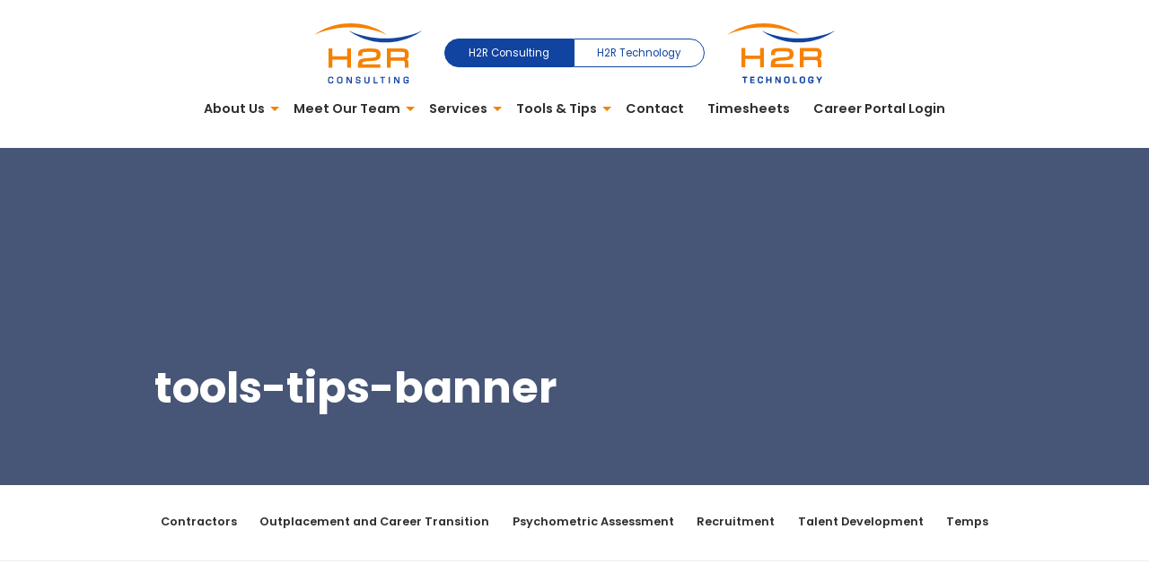

--- FILE ---
content_type: text/html; charset=UTF-8
request_url: https://www.h2r.co.nz/h2r-consulting/tools-tips/tools-tips-banner/
body_size: 12953
content:
<!doctype html>
<!--[if lt IE 7]><html class="no-js ie ie6 lt-ie9 lt-ie8 lt-ie7" lang="en-US"> <![endif]-->
<!--[if IE 7]><html class="no-js ie ie7 lt-ie9 lt-ie8" lang="en-US"> <![endif]-->
<!--[if IE 8]><html class="no-js ie ie8 lt-ie9" lang="en-US"> <![endif]-->
<!--[if gt IE 8]><!-->
	<html
	class="no-js" lang="en-US"> <!--<![endif]-->
	<head>
		<meta charset="UTF-8"/>
		<meta http-equiv="Content-Type" content="text/html; charset=UTF-8"/>
		<meta http-equiv="X-UA-Compatible" content="IE=edge">
		<meta name="viewport" content="width=device-width, initial-scale=1.0">
		<link href="https://fonts.googleapis.com/css2?family=Poppins:ital,wght@0,400;0,600;0,700;1,400;1,600;1,700&display=swap" rel="stylesheet">

		<!-- Google Tag Manager -->
<script>(function(w,d,s,l,i){w[l]=w[l]||[];w[l].push({'gtm.start':
new Date().getTime(),event:'gtm.js'});var f=d.getElementsByTagName(s)[0],
j=d.createElement(s),dl=l!='dataLayer'?'&l='+l:'';j.async=true;j.src=
'https://www.googletagmanager.com/gtm.js?id='+i+dl;f.parentNode.insertBefore(j,f);
})(window,document,'script','dataLayer','GTM-W5GQ8Z');</script>
<!-- End Google Tag Manager -->


		<meta name='robots' content='index, follow, max-image-preview:large, max-snippet:-1, max-video-preview:-1' />
	<style>img:is([sizes="auto" i], [sizes^="auto," i]) { contain-intrinsic-size: 3000px 1500px }</style>
	
	<!-- This site is optimized with the Yoast SEO plugin v24.8.1 - https://yoast.com/wordpress/plugins/seo/ -->
	<title>tools-tips-banner - H2R Consulting</title>
	<link rel="canonical" href="https://www.h2r.co.nz/h2r-consulting/tools-tips/tools-tips-banner/" />
	<meta property="og:locale" content="en_US" />
	<meta property="og:type" content="article" />
	<meta property="og:title" content="tools-tips-banner - H2R Consulting" />
	<meta property="og:url" content="https://www.h2r.co.nz/h2r-consulting/tools-tips/tools-tips-banner/" />
	<meta property="og:site_name" content="H2R Consulting" />
	<meta property="og:image" content="https://www.h2r.co.nz/h2r-consulting/tools-tips/tools-tips-banner" />
	<meta property="og:image:width" content="1920" />
	<meta property="og:image:height" content="452" />
	<meta property="og:image:type" content="image/jpeg" />
	<meta name="twitter:card" content="summary_large_image" />
	<script type="application/ld+json" class="yoast-schema-graph">{"@context":"https://schema.org","@graph":[{"@type":"WebPage","@id":"https://www.h2r.co.nz/h2r-consulting/tools-tips/tools-tips-banner/","url":"https://www.h2r.co.nz/h2r-consulting/tools-tips/tools-tips-banner/","name":"tools-tips-banner - H2R Consulting","isPartOf":{"@id":"https://www.h2r.co.nz/#website"},"primaryImageOfPage":{"@id":"https://www.h2r.co.nz/h2r-consulting/tools-tips/tools-tips-banner/#primaryimage"},"image":{"@id":"https://www.h2r.co.nz/h2r-consulting/tools-tips/tools-tips-banner/#primaryimage"},"thumbnailUrl":"https://www.h2r.co.nz/wp-content/uploads/2020/06/tools-tips-banner.jpg","datePublished":"2020-06-04T01:59:27+00:00","breadcrumb":{"@id":"https://www.h2r.co.nz/h2r-consulting/tools-tips/tools-tips-banner/#breadcrumb"},"inLanguage":"en-US","potentialAction":[{"@type":"ReadAction","target":["https://www.h2r.co.nz/h2r-consulting/tools-tips/tools-tips-banner/"]}]},{"@type":"ImageObject","inLanguage":"en-US","@id":"https://www.h2r.co.nz/h2r-consulting/tools-tips/tools-tips-banner/#primaryimage","url":"https://www.h2r.co.nz/wp-content/uploads/2020/06/tools-tips-banner.jpg","contentUrl":"https://www.h2r.co.nz/wp-content/uploads/2020/06/tools-tips-banner.jpg","width":1920,"height":452},{"@type":"BreadcrumbList","@id":"https://www.h2r.co.nz/h2r-consulting/tools-tips/tools-tips-banner/#breadcrumb","itemListElement":[{"@type":"ListItem","position":1,"name":"Home","item":"https://www.h2r.co.nz/"},{"@type":"ListItem","position":2,"name":"H2R Consulting","item":"https://www.h2r.co.nz/"},{"@type":"ListItem","position":3,"name":"Tools &#038; Tips","item":"https://www.h2r.co.nz/h2r-consulting/tools-tips/"},{"@type":"ListItem","position":4,"name":"tools-tips-banner"}]},{"@type":"WebSite","@id":"https://www.h2r.co.nz/#website","url":"https://www.h2r.co.nz/","name":"H2R Consulting","description":"Executive Recruitment Specialists","potentialAction":[{"@type":"SearchAction","target":{"@type":"EntryPoint","urlTemplate":"https://www.h2r.co.nz/?s={search_term_string}"},"query-input":{"@type":"PropertyValueSpecification","valueRequired":true,"valueName":"search_term_string"}}],"inLanguage":"en-US"}]}</script>
	<!-- / Yoast SEO plugin. -->


<link rel='stylesheet' id='mp-theme-css' href='https://www.h2r.co.nz/wp-content/plugins/memberpress/css/ui/theme.css?ver=1.8.12' type='text/css' media='all' />
<link rel='stylesheet' id='wp-block-library-css' href='https://www.h2r.co.nz/wp-includes/css/dist/block-library/style.min.css?ver=6.8.1' type='text/css' media='all' />
<style id='classic-theme-styles-inline-css' type='text/css'>
/*! This file is auto-generated */
.wp-block-button__link{color:#fff;background-color:#32373c;border-radius:9999px;box-shadow:none;text-decoration:none;padding:calc(.667em + 2px) calc(1.333em + 2px);font-size:1.125em}.wp-block-file__button{background:#32373c;color:#fff;text-decoration:none}
</style>
<style id='safe-svg-svg-icon-style-inline-css' type='text/css'>
.safe-svg-cover{text-align:center}.safe-svg-cover .safe-svg-inside{display:inline-block;max-width:100%}.safe-svg-cover svg{height:100%;max-height:100%;max-width:100%;width:100%}

</style>
<style id='global-styles-inline-css' type='text/css'>
:root{--wp--preset--aspect-ratio--square: 1;--wp--preset--aspect-ratio--4-3: 4/3;--wp--preset--aspect-ratio--3-4: 3/4;--wp--preset--aspect-ratio--3-2: 3/2;--wp--preset--aspect-ratio--2-3: 2/3;--wp--preset--aspect-ratio--16-9: 16/9;--wp--preset--aspect-ratio--9-16: 9/16;--wp--preset--color--black: #000000;--wp--preset--color--cyan-bluish-gray: #abb8c3;--wp--preset--color--white: #ffffff;--wp--preset--color--pale-pink: #f78da7;--wp--preset--color--vivid-red: #cf2e2e;--wp--preset--color--luminous-vivid-orange: #ff6900;--wp--preset--color--luminous-vivid-amber: #fcb900;--wp--preset--color--light-green-cyan: #7bdcb5;--wp--preset--color--vivid-green-cyan: #00d084;--wp--preset--color--pale-cyan-blue: #8ed1fc;--wp--preset--color--vivid-cyan-blue: #0693e3;--wp--preset--color--vivid-purple: #9b51e0;--wp--preset--gradient--vivid-cyan-blue-to-vivid-purple: linear-gradient(135deg,rgba(6,147,227,1) 0%,rgb(155,81,224) 100%);--wp--preset--gradient--light-green-cyan-to-vivid-green-cyan: linear-gradient(135deg,rgb(122,220,180) 0%,rgb(0,208,130) 100%);--wp--preset--gradient--luminous-vivid-amber-to-luminous-vivid-orange: linear-gradient(135deg,rgba(252,185,0,1) 0%,rgba(255,105,0,1) 100%);--wp--preset--gradient--luminous-vivid-orange-to-vivid-red: linear-gradient(135deg,rgba(255,105,0,1) 0%,rgb(207,46,46) 100%);--wp--preset--gradient--very-light-gray-to-cyan-bluish-gray: linear-gradient(135deg,rgb(238,238,238) 0%,rgb(169,184,195) 100%);--wp--preset--gradient--cool-to-warm-spectrum: linear-gradient(135deg,rgb(74,234,220) 0%,rgb(151,120,209) 20%,rgb(207,42,186) 40%,rgb(238,44,130) 60%,rgb(251,105,98) 80%,rgb(254,248,76) 100%);--wp--preset--gradient--blush-light-purple: linear-gradient(135deg,rgb(255,206,236) 0%,rgb(152,150,240) 100%);--wp--preset--gradient--blush-bordeaux: linear-gradient(135deg,rgb(254,205,165) 0%,rgb(254,45,45) 50%,rgb(107,0,62) 100%);--wp--preset--gradient--luminous-dusk: linear-gradient(135deg,rgb(255,203,112) 0%,rgb(199,81,192) 50%,rgb(65,88,208) 100%);--wp--preset--gradient--pale-ocean: linear-gradient(135deg,rgb(255,245,203) 0%,rgb(182,227,212) 50%,rgb(51,167,181) 100%);--wp--preset--gradient--electric-grass: linear-gradient(135deg,rgb(202,248,128) 0%,rgb(113,206,126) 100%);--wp--preset--gradient--midnight: linear-gradient(135deg,rgb(2,3,129) 0%,rgb(40,116,252) 100%);--wp--preset--font-size--small: 13px;--wp--preset--font-size--medium: 20px;--wp--preset--font-size--large: 36px;--wp--preset--font-size--x-large: 42px;--wp--preset--spacing--20: 0.44rem;--wp--preset--spacing--30: 0.67rem;--wp--preset--spacing--40: 1rem;--wp--preset--spacing--50: 1.5rem;--wp--preset--spacing--60: 2.25rem;--wp--preset--spacing--70: 3.38rem;--wp--preset--spacing--80: 5.06rem;--wp--preset--shadow--natural: 6px 6px 9px rgba(0, 0, 0, 0.2);--wp--preset--shadow--deep: 12px 12px 50px rgba(0, 0, 0, 0.4);--wp--preset--shadow--sharp: 6px 6px 0px rgba(0, 0, 0, 0.2);--wp--preset--shadow--outlined: 6px 6px 0px -3px rgba(255, 255, 255, 1), 6px 6px rgba(0, 0, 0, 1);--wp--preset--shadow--crisp: 6px 6px 0px rgba(0, 0, 0, 1);}:where(.is-layout-flex){gap: 0.5em;}:where(.is-layout-grid){gap: 0.5em;}body .is-layout-flex{display: flex;}.is-layout-flex{flex-wrap: wrap;align-items: center;}.is-layout-flex > :is(*, div){margin: 0;}body .is-layout-grid{display: grid;}.is-layout-grid > :is(*, div){margin: 0;}:where(.wp-block-columns.is-layout-flex){gap: 2em;}:where(.wp-block-columns.is-layout-grid){gap: 2em;}:where(.wp-block-post-template.is-layout-flex){gap: 1.25em;}:where(.wp-block-post-template.is-layout-grid){gap: 1.25em;}.has-black-color{color: var(--wp--preset--color--black) !important;}.has-cyan-bluish-gray-color{color: var(--wp--preset--color--cyan-bluish-gray) !important;}.has-white-color{color: var(--wp--preset--color--white) !important;}.has-pale-pink-color{color: var(--wp--preset--color--pale-pink) !important;}.has-vivid-red-color{color: var(--wp--preset--color--vivid-red) !important;}.has-luminous-vivid-orange-color{color: var(--wp--preset--color--luminous-vivid-orange) !important;}.has-luminous-vivid-amber-color{color: var(--wp--preset--color--luminous-vivid-amber) !important;}.has-light-green-cyan-color{color: var(--wp--preset--color--light-green-cyan) !important;}.has-vivid-green-cyan-color{color: var(--wp--preset--color--vivid-green-cyan) !important;}.has-pale-cyan-blue-color{color: var(--wp--preset--color--pale-cyan-blue) !important;}.has-vivid-cyan-blue-color{color: var(--wp--preset--color--vivid-cyan-blue) !important;}.has-vivid-purple-color{color: var(--wp--preset--color--vivid-purple) !important;}.has-black-background-color{background-color: var(--wp--preset--color--black) !important;}.has-cyan-bluish-gray-background-color{background-color: var(--wp--preset--color--cyan-bluish-gray) !important;}.has-white-background-color{background-color: var(--wp--preset--color--white) !important;}.has-pale-pink-background-color{background-color: var(--wp--preset--color--pale-pink) !important;}.has-vivid-red-background-color{background-color: var(--wp--preset--color--vivid-red) !important;}.has-luminous-vivid-orange-background-color{background-color: var(--wp--preset--color--luminous-vivid-orange) !important;}.has-luminous-vivid-amber-background-color{background-color: var(--wp--preset--color--luminous-vivid-amber) !important;}.has-light-green-cyan-background-color{background-color: var(--wp--preset--color--light-green-cyan) !important;}.has-vivid-green-cyan-background-color{background-color: var(--wp--preset--color--vivid-green-cyan) !important;}.has-pale-cyan-blue-background-color{background-color: var(--wp--preset--color--pale-cyan-blue) !important;}.has-vivid-cyan-blue-background-color{background-color: var(--wp--preset--color--vivid-cyan-blue) !important;}.has-vivid-purple-background-color{background-color: var(--wp--preset--color--vivid-purple) !important;}.has-black-border-color{border-color: var(--wp--preset--color--black) !important;}.has-cyan-bluish-gray-border-color{border-color: var(--wp--preset--color--cyan-bluish-gray) !important;}.has-white-border-color{border-color: var(--wp--preset--color--white) !important;}.has-pale-pink-border-color{border-color: var(--wp--preset--color--pale-pink) !important;}.has-vivid-red-border-color{border-color: var(--wp--preset--color--vivid-red) !important;}.has-luminous-vivid-orange-border-color{border-color: var(--wp--preset--color--luminous-vivid-orange) !important;}.has-luminous-vivid-amber-border-color{border-color: var(--wp--preset--color--luminous-vivid-amber) !important;}.has-light-green-cyan-border-color{border-color: var(--wp--preset--color--light-green-cyan) !important;}.has-vivid-green-cyan-border-color{border-color: var(--wp--preset--color--vivid-green-cyan) !important;}.has-pale-cyan-blue-border-color{border-color: var(--wp--preset--color--pale-cyan-blue) !important;}.has-vivid-cyan-blue-border-color{border-color: var(--wp--preset--color--vivid-cyan-blue) !important;}.has-vivid-purple-border-color{border-color: var(--wp--preset--color--vivid-purple) !important;}.has-vivid-cyan-blue-to-vivid-purple-gradient-background{background: var(--wp--preset--gradient--vivid-cyan-blue-to-vivid-purple) !important;}.has-light-green-cyan-to-vivid-green-cyan-gradient-background{background: var(--wp--preset--gradient--light-green-cyan-to-vivid-green-cyan) !important;}.has-luminous-vivid-amber-to-luminous-vivid-orange-gradient-background{background: var(--wp--preset--gradient--luminous-vivid-amber-to-luminous-vivid-orange) !important;}.has-luminous-vivid-orange-to-vivid-red-gradient-background{background: var(--wp--preset--gradient--luminous-vivid-orange-to-vivid-red) !important;}.has-very-light-gray-to-cyan-bluish-gray-gradient-background{background: var(--wp--preset--gradient--very-light-gray-to-cyan-bluish-gray) !important;}.has-cool-to-warm-spectrum-gradient-background{background: var(--wp--preset--gradient--cool-to-warm-spectrum) !important;}.has-blush-light-purple-gradient-background{background: var(--wp--preset--gradient--blush-light-purple) !important;}.has-blush-bordeaux-gradient-background{background: var(--wp--preset--gradient--blush-bordeaux) !important;}.has-luminous-dusk-gradient-background{background: var(--wp--preset--gradient--luminous-dusk) !important;}.has-pale-ocean-gradient-background{background: var(--wp--preset--gradient--pale-ocean) !important;}.has-electric-grass-gradient-background{background: var(--wp--preset--gradient--electric-grass) !important;}.has-midnight-gradient-background{background: var(--wp--preset--gradient--midnight) !important;}.has-small-font-size{font-size: var(--wp--preset--font-size--small) !important;}.has-medium-font-size{font-size: var(--wp--preset--font-size--medium) !important;}.has-large-font-size{font-size: var(--wp--preset--font-size--large) !important;}.has-x-large-font-size{font-size: var(--wp--preset--font-size--x-large) !important;}
:where(.wp-block-post-template.is-layout-flex){gap: 1.25em;}:where(.wp-block-post-template.is-layout-grid){gap: 1.25em;}
:where(.wp-block-columns.is-layout-flex){gap: 2em;}:where(.wp-block-columns.is-layout-grid){gap: 2em;}
:root :where(.wp-block-pullquote){font-size: 1.5em;line-height: 1.6;}
</style>
<link rel='stylesheet' id='custom-styles-css' href='https://www.h2r.co.nz/wp-content/themes/sqw/assets/dist/css/style.02a8582085008f8b8b771bc3d369bdbd.css' type='text/css' media='' />
<style id='custom-styles-inline-css' type='text/css'>
/* Dynamic order classes for team page */@media screen and (min-width: 480px) {.medium-order-1{order:1;}.medium-order-2{order:2;}.medium-order-3{order:3;}.medium-order-4{order:4;}.medium-order-5{order:5;}.medium-order-6{order:6;}.medium-order-7{order:7;}.medium-order-8{order:8;}.medium-order-9{order:9;}.medium-order-10{order:10;}.medium-order-11{order:11;}.medium-order-12{order:12;}.medium-order-13{order:13;}.medium-order-14{order:14;}.medium-order-15{order:15;}.medium-order-16{order:16;}.medium-order-17{order:17;}.medium-order-18{order:18;}.medium-order-19{order:19;}.medium-order-20{order:20;}.medium-order-21{order:21;}.medium-order-22{order:22;}.medium-order-23{order:23;}.medium-order-24{order:24;}.medium-order-25{order:25;}.medium-order-26{order:26;}.medium-order-27{order:27;}.medium-order-28{order:28;}.medium-order-29{order:29;}.medium-order-30{order:30;}.medium-order-31{order:31;}.medium-order-32{order:32;}.medium-order-33{order:33;}.medium-order-34{order:34;}.medium-order-35{order:35;}.medium-order-36{order:36;}.medium-order-37{order:37;}.medium-order-38{order:38;}.medium-order-39{order:39;}.medium-order-40{order:40;}.medium-order-41{order:41;}.medium-order-42{order:42;}.medium-order-43{order:43;}.medium-order-44{order:44;}.medium-order-45{order:45;}.medium-order-46{order:46;}.medium-order-47{order:47;}.medium-order-48{order:48;}.medium-order-49{order:49;}.medium-order-50{order:50;}.medium-order-51{order:51;}.medium-order-52{order:52;}.medium-order-53{order:53;}.medium-order-54{order:54;}.medium-order-55{order:55;}.medium-order-56{order:56;}.medium-order-57{order:57;}.medium-order-58{order:58;}.medium-order-59{order:59;}.medium-order-60{order:60;}.medium-order-61{order:61;}.medium-order-62{order:62;}.medium-order-63{order:63;}.medium-order-64{order:64;}.medium-order-65{order:65;}.medium-order-66{order:66;}.medium-order-67{order:67;}.medium-order-68{order:68;}.medium-order-69{order:69;}.medium-order-70{order:70;}.medium-order-71{order:71;}.medium-order-72{order:72;}.medium-order-73{order:73;}.medium-order-74{order:74;}.medium-order-75{order:75;}.medium-order-76{order:76;}.medium-order-77{order:77;}.medium-order-78{order:78;}.medium-order-79{order:79;}.medium-order-80{order:80;}.medium-order-81{order:81;}.medium-order-82{order:82;}.medium-order-83{order:83;}.medium-order-84{order:84;}.medium-order-85{order:85;}.medium-order-86{order:86;}.medium-order-87{order:87;}.medium-order-88{order:88;}.medium-order-89{order:89;}.medium-order-90{order:90;}.medium-order-91{order:91;}}@media screen and (min-width: 768px) {.tablet-order-1{order:1;}.tablet-order-2{order:2;}.tablet-order-3{order:3;}.tablet-order-4{order:4;}.tablet-order-5{order:5;}.tablet-order-6{order:6;}.tablet-order-7{order:7;}.tablet-order-8{order:8;}.tablet-order-9{order:9;}.tablet-order-10{order:10;}.tablet-order-11{order:11;}.tablet-order-12{order:12;}.tablet-order-13{order:13;}.tablet-order-14{order:14;}.tablet-order-15{order:15;}.tablet-order-16{order:16;}.tablet-order-17{order:17;}.tablet-order-18{order:18;}.tablet-order-19{order:19;}.tablet-order-20{order:20;}.tablet-order-21{order:21;}.tablet-order-22{order:22;}.tablet-order-23{order:23;}.tablet-order-24{order:24;}.tablet-order-25{order:25;}.tablet-order-26{order:26;}.tablet-order-27{order:27;}.tablet-order-28{order:28;}.tablet-order-29{order:29;}.tablet-order-30{order:30;}.tablet-order-31{order:31;}.tablet-order-32{order:32;}.tablet-order-33{order:33;}.tablet-order-34{order:34;}.tablet-order-35{order:35;}.tablet-order-36{order:36;}.tablet-order-37{order:37;}.tablet-order-38{order:38;}.tablet-order-39{order:39;}.tablet-order-40{order:40;}.tablet-order-41{order:41;}.tablet-order-42{order:42;}.tablet-order-43{order:43;}.tablet-order-44{order:44;}.tablet-order-45{order:45;}.tablet-order-46{order:46;}.tablet-order-47{order:47;}.tablet-order-48{order:48;}.tablet-order-49{order:49;}.tablet-order-50{order:50;}.tablet-order-51{order:51;}.tablet-order-52{order:52;}.tablet-order-53{order:53;}.tablet-order-54{order:54;}.tablet-order-55{order:55;}.tablet-order-56{order:56;}.tablet-order-57{order:57;}.tablet-order-58{order:58;}.tablet-order-59{order:59;}.tablet-order-60{order:60;}.tablet-order-61{order:61;}.tablet-order-62{order:62;}.tablet-order-63{order:63;}.tablet-order-64{order:64;}.tablet-order-65{order:65;}.tablet-order-66{order:66;}.tablet-order-67{order:67;}.tablet-order-68{order:68;}.tablet-order-69{order:69;}.tablet-order-70{order:70;}.tablet-order-71{order:71;}.tablet-order-72{order:72;}.tablet-order-73{order:73;}.tablet-order-74{order:74;}.tablet-order-75{order:75;}.tablet-order-76{order:76;}.tablet-order-77{order:77;}.tablet-order-78{order:78;}.tablet-order-79{order:79;}.tablet-order-80{order:80;}.tablet-order-81{order:81;}.tablet-order-82{order:82;}.tablet-order-83{order:83;}.tablet-order-84{order:84;}.tablet-order-85{order:85;}.tablet-order-86{order:86;}.tablet-order-87{order:87;}.tablet-order-88{order:88;}.tablet-order-89{order:89;}.tablet-order-90{order:90;}.tablet-order-91{order:91;}}
</style>
<script type="text/javascript" src="https://www.h2r.co.nz/wp-content/themes/sqw/assets/dist/js/jquery.min.12108007906290015100837a6a61e9f4.js" id="jquery-js"></script>
<link rel="https://api.w.org/" href="https://www.h2r.co.nz/wp-json/" /><link rel="alternate" title="JSON" type="application/json" href="https://www.h2r.co.nz/wp-json/wp/v2/media/1197" /><link rel='shortlink' href='https://www.h2r.co.nz/?p=1197' />
<link rel="alternate" title="oEmbed (JSON)" type="application/json+oembed" href="https://www.h2r.co.nz/wp-json/oembed/1.0/embed?url=https%3A%2F%2Fwww.h2r.co.nz%2Fh2r-consulting%2Ftools-tips%2Ftools-tips-banner%2F" />
<link rel="alternate" title="oEmbed (XML)" type="text/xml+oembed" href="https://www.h2r.co.nz/wp-json/oembed/1.0/embed?url=https%3A%2F%2Fwww.h2r.co.nz%2Fh2r-consulting%2Ftools-tips%2Ftools-tips-banner%2F&#038;format=xml" />
<link rel="apple-touch-icon" sizes="180x180" href="https://www.h2r.co.nz/wp-content/themes/sqw/assets/dist/img/device-icons/apple-touch-icon.png">
<link rel="icon" type="image/png" sizes="32x32" href="https://www.h2r.co.nz/wp-content/themes/sqw/assets/dist/img/device-icons/favicon-32x32.png">
<link rel="icon" type="image/png" sizes="16x16" href="https://www.h2r.co.nz/wp-content/themes/sqw/assets/dist/img/device-icons/favicon-16x16.png">
<link rel="manifest" href="https://www.h2r.co.nz/wp-content/themes/sqw/assets/dist/img/device-icons/manifest.json">
<link rel="mask-icon" href="https://www.h2r.co.nz/wp-content/themes/sqw/assets/dist/img/device-icons/safari-pinned-tab.svg" color="#38a2a4">
<link rel="shortcut icon" href="https://www.h2r.co.nz/wp-content/themes/sqw/assets/dist/img/device-icons/favicon.ico">
<meta name="msapplication-config" content="https://www.h2r.co.nz/wp-content/themes/sqw/assets/dist/img/device-icons/browserconfig.xml">
<meta name="theme-color" content="#ffffff">
	</head>

	<body class="attachment wp-singular attachment-template-default attachmentid-1197 attachment-jpeg wp-theme-sqw has-anchor-menu" data-template="base.twig">
		
<!-- Google Tag Manager (noscript) -->
<noscript><iframe src="https://www.googletagmanager.com/ns.html?id=GTM-W5GQ8Z"
height="0" width="0" style="display:none;visibility:hidden"></iframe></noscript>
<!-- End Google Tag Manager (noscript) -->

		<span class="current-breakpoint"></span>

		<svg width="0" height="0" class="svg-sprite" xmlns="http://www.w3.org/2000/svg" xmlns:xlink="http://www.w3.org/1999/xlink"><defs/><symbol id="svg-chevron-right" viewBox="0 0 20 20"><path d="M13.25 10 6.109 2.58a.697.697 0 0 1 0-.979.68.68 0 0 1 .969 0l7.83 7.908a.697.697 0 0 1 0 .979l-7.83 7.908c-.268.271-.701.27-.969 0s-.268-.707 0-.979z"/></symbol><symbol id="svg-cross" viewBox="0 0 17.3 17.16"><path d="M.006 1.355 1.344.005l15.963 15.814-1.337 1.35z"/><path d="M.007 15.806 15.97-.007l1.337 1.35L1.344 17.155z"/></symbol><symbol id="svg-envelope" viewBox="0 0 512 512"><path fill="currentColor" d="M502.3 190.8c3.9-3.1 9.7-.2 9.7 4.7V400c0 26.5-21.5 48-48 48H48c-26.5 0-48-21.5-48-48V195.6c0-5 5.7-7.8 9.7-4.7 22.4 17.4 52.1 39.5 154.1 113.6 21.1 15.4 56.7 47.8 92.2 47.6 35.7.3 72-32.8 92.3-47.6 102-74.1 131.6-96.3 154-113.7M256 320c23.2.4 56.6-29.2 73.4-41.4 132.7-96.3 142.8-104.7 173.4-128.7 5.8-4.5 9.2-11.5 9.2-18.9v-19c0-26.5-21.5-48-48-48H48C21.5 64 0 85.5 0 112v19c0 7.4 3.4 14.3 9.2 18.9 30.6 23.9 40.7 32.4 173.4 128.7 16.8 12.2 50.2 41.8 73.4 41.4"/></symbol><symbol id="svg-facebook" viewBox="0 0 216 146"><path d="M122 47.8V35.3c0-1.9.1-3.4.3-4.4s.6-2.1 1.2-3.1q.9-1.5 3-2.1c1.4-.4 3.2-.6 5.5-.6h12.6V0h-20.1c-11.6 0-20 2.8-25.1 8.3S91.8 22 91.8 32.7v15.1H76.7V73h15.1v73H122V73h20.1l2.7-25.2z"/></symbol><symbol id="svg-google-plus" viewBox="0 0 216 146"><path d="M118.225 91.536a42.4 42.4 0 0 0-4.766-5.377 71 71 0 0 0-5.214-4.521 119 119 0 0 1-4.766-3.912q-2.159-1.873-3.503-3.91t-1.344-4.155q0-2.934 1.874-5.5c1.874-2.566 2.77-3.367 4.562-4.97s3.584-3.354 5.377-5.255q2.687-2.852 4.562-7.537 1.873-4.684 1.873-10.713 0-7.17-3.178-13.769t-8.962-10.266h10.999l10.998-6.437H91.135q-7.577 0-15.234 1.632-11.324 2.526-19.064 11.528t-7.74 20.409q0 12.059 8.677 20.042t20.816 7.984q2.444 0 5.703-.407-.163.651-.57 1.751c-.407 1.1-.489 1.318-.652 1.752a9 9 0 0 0-.407 1.588 11 11 0 0 0-.163 1.915q0 5.378 5.214 12.14a96 96 0 0 0-12.221 1.101q-6.028.938-12.628 2.934-6.599 1.996-11.813 5.784t-7.821 9.003q-3.015 6.03-3.015 10.999 0 5.458 2.444 9.899t6.273 7.25q3.83 2.811 8.84 4.727 5.01 1.913 9.939 2.729c4.929.816 6.531.814 9.736.814q21.835 0 34.218-10.672 11.406-9.94 11.406-22.977 0-4.644-1.345-8.677-1.344-4.035-3.503-6.926M86.817 61.922q-4.155 0-7.903-2.119a21 21 0 0 1-6.355-5.5q-2.606-3.38-4.562-7.618-1.954-4.236-2.892-8.473-.937-4.236-.937-8.066 0-7.821 4.155-13.443t11.732-5.622q5.377 0 9.736 3.34t6.844 8.473a53.5 53.5 0 0 1 3.829 10.632q1.344 5.5 1.344 10.388 0 8.149-3.544 13.079-3.544 4.929-11.447 4.929m22.527 61.183q-2.24 3.83-6.069 5.987a31 31 0 0 1-8.188 3.179q-4.359 1.02-9.166 1.019a44.6 44.6 0 0 1-10.347-1.222 41.3 41.3 0 0 1-9.817-3.707q-4.685-2.484-7.577-6.845-2.892-4.358-2.892-9.899 0-4.887 2.2-8.717t5.622-6.11q3.421-2.282 7.984-3.747 4.563-1.468 8.799-2.037a64.5 64.5 0 0 1 8.636-.57q2.69 0 4.074.162.489.328 2.485 1.711 1.996 1.386 2.689 1.875.692.488 2.525 1.873t2.607 2.078q.773.692 2.24 2.077 1.466 1.385 2.159 2.403a287 287 0 0 0 1.711 2.484q1.018 1.468 1.426 2.812.407 1.345.773 2.933.366 1.59.366 3.301.001 5.132-2.24 8.96"/><path d="M154.93 26.071V5.214H144.5v20.857h-20.857V36.5H144.5v20.857h10.43V36.5h20.855V26.071z"/></symbol><symbol id="svg-instagram" viewBox="0 0 216 146"><path d="M152.8 0H63.2C47.7 0 35 12.7 35 28.2v89.6c0 15.6 12.7 28.2 28.2 28.2h89.6c15.6 0 28.2-12.7 28.2-28.2V28.2C181 12.7 168.3 0 152.8 0m8.1 16.8h3.2v24.7l-24.7.1-.1-24.7zM87.2 58c4.7-6.5 12.3-10.7 20.8-10.7s16.2 4.2 20.8 10.7c3 4.2 4.9 9.4 4.9 15 0 14.2-11.5 25.7-25.7 25.7S82.3 87.2 82.3 73c0-5.6 1.8-10.8 4.9-15m79.6 59.8c0 7.7-6.3 14-14 14H63.2c-7.7 0-14-6.3-14-14V58H71c-1.9 4.6-2.9 9.7-2.9 15 0 22 17.9 39.9 39.9 39.9S147.9 95 147.9 73c0-5.3-1.1-10.4-2.9-15h21.8z"/></symbol><symbol id="svg-linkedin" viewBox="0 0 216 146"><path d="M33.5 47.4h32.8V146H33.5zm140.5 9c-6.9-7.5-16-11.3-27.3-11.3q-6.3 0-11.4 1.5c-3.4 1-6.3 2.5-8.7 4.3-2.4 1.9-4.2 3.6-5.6 5.2-1.3 1.5-2.6 3.3-3.9 5.3v-14H84.4l.1 4.8c.1 3.2.1 13 .1 29.4s-.1 37.9-.2 64.3h32.7V91c0-3.4.4-6.1 1.1-8.1 1.4-3.4 3.5-6.2 6.3-8.5S130.8 71 135 71c5.7 0 9.9 2 12.6 5.9s4 9.4 4 16.4V146h32.7V89.5c.1-14.5-3.4-25.5-10.3-33.1M50.1 0c-5.5 0-10 1.6-13.4 4.8s-5.1 7.3-5.1 12.2c0 4.8 1.7 8.9 5 12.1S44.3 34 49.7 34h.2c5.6 0 10.1-1.6 13.5-4.9 3.4-3.2 5.1-7.3 5-12.1-.1-4.9-1.8-9-5.1-12.2Q58.35 0 50.1 0"/></symbol><symbol id="svg-loading" viewBox="0 0 100 100"><path fill="none" d="M0 0h100v100H0z" class="bk"/><rect width="7" height="20" x="46.5" y="40" fill="#2c3980" rx="5" ry="5" transform="translate(0 -30)"><animate attributeName="opacity" begin="0s" dur="1s" from="1" repeatCount="indefinite" to="0"/></rect><rect width="7" height="20" x="46.5" y="40" fill="#2c3980" rx="5" ry="5" transform="rotate(30 105.98 65)"><animate attributeName="opacity" begin="0.08333333333333333s" dur="1s" from="1" repeatCount="indefinite" to="0"/></rect><rect width="7" height="20" x="46.5" y="40" fill="#2c3980" rx="5" ry="5" transform="rotate(60 75.98 65)"><animate attributeName="opacity" begin="0.16666666666666666s" dur="1s" from="1" repeatCount="indefinite" to="0"/></rect><rect width="7" height="20" x="46.5" y="40" fill="#2c3980" rx="5" ry="5" transform="rotate(90 65 65)"><animate attributeName="opacity" begin="0.25s" dur="1s" from="1" repeatCount="indefinite" to="0"/></rect><rect width="7" height="20" x="46.5" y="40" fill="#2c3980" rx="5" ry="5" transform="rotate(120 58.66 65)"><animate attributeName="opacity" begin="0.3333333333333333s" dur="1s" from="1" repeatCount="indefinite" to="0"/></rect><rect width="7" height="20" x="46.5" y="40" fill="#2c3980" rx="5" ry="5" transform="rotate(150 54.02 65)"><animate attributeName="opacity" begin="0.4166666666666667s" dur="1s" from="1" repeatCount="indefinite" to="0"/></rect><rect width="7" height="20" x="46.5" y="40" fill="#2c3980" rx="5" ry="5" transform="rotate(180 50 65)"><animate attributeName="opacity" begin="0.5s" dur="1s" from="1" repeatCount="indefinite" to="0"/></rect><rect width="7" height="20" x="46.5" y="40" fill="#2c3980" rx="5" ry="5" transform="rotate(-150 45.98 65)"><animate attributeName="opacity" begin="0.5833333333333334s" dur="1s" from="1" repeatCount="indefinite" to="0"/></rect><rect width="7" height="20" x="46.5" y="40" fill="#2c3980" rx="5" ry="5" transform="rotate(-120 41.34 65)"><animate attributeName="opacity" begin="0.6666666666666666s" dur="1s" from="1" repeatCount="indefinite" to="0"/></rect><rect width="7" height="20" x="46.5" y="40" fill="#2c3980" rx="5" ry="5" transform="rotate(-90 35 65)"><animate attributeName="opacity" begin="0.75s" dur="1s" from="1" repeatCount="indefinite" to="0"/></rect><rect width="7" height="20" x="46.5" y="40" fill="#2c3980" rx="5" ry="5" transform="rotate(-60 24.02 65)"><animate attributeName="opacity" begin="0.8333333333333334s" dur="1s" from="1" repeatCount="indefinite" to="0"/></rect><rect width="7" height="20" x="46.5" y="40" fill="#2c3980" rx="5" ry="5" transform="rotate(-30 -5.98 65)"><animate attributeName="opacity" begin="0.9166666666666666s" dur="1s" from="1" repeatCount="indefinite" to="0"/></rect></symbol><symbol id="svg-long-arrow-right" viewBox="0 0 448 512"><path fill="currentColor" d="M313.941 216H12c-6.627 0-12 5.373-12 12v56c0 6.627 5.373 12 12 12h301.941v46.059c0 21.382 25.851 32.09 40.971 16.971l86.059-86.059c9.373-9.373 9.373-24.569 0-33.941l-86.059-86.059c-15.119-15.119-40.971-4.411-40.971 16.971z"/></symbol><symbol id="svg-mobile" viewBox="0 0 320 512"><path fill="currentColor" d="M272 0H48C21.5 0 0 21.5 0 48v416c0 26.5 21.5 48 48 48h224c26.5 0 48-21.5 48-48V48c0-26.5-21.5-48-48-48M160 480c-17.7 0-32-14.3-32-32s14.3-32 32-32 32 14.3 32 32-14.3 32-32 32m112-108c0 6.6-5.4 12-12 12H60c-6.6 0-12-5.4-12-12V60c0-6.6 5.4-12 12-12h200c6.6 0 12 5.4 12 12z"/></symbol><symbol id="svg-pinterest" viewBox="0 0 16 16"><path d="M8 1.069a6.93 6.93 0 0 0-2.525 13.384c-.059-.547-.116-1.391.025-1.988.125-.541.813-3.444.813-3.444s-.206-.416-.206-1.028c0-.963.559-1.684 1.253-1.684.591 0 .878.444.878.975 0 .594-.378 1.484-.575 2.306-.166.691.344 1.253 1.025 1.253 1.231 0 2.178-1.3 2.178-3.175 0-1.659-1.194-2.819-2.894-2.819-1.972 0-3.128 1.478-3.128 3.009 0 .597.228 1.234.516 1.581.056.069.066.128.047.2l-.194.787c-.031.128-.1.153-.231.094-.866-.403-1.406-1.669-1.406-2.684 0-2.188 1.587-4.194 4.578-4.194 2.403 0 4.272 1.712 4.272 4.003 0 2.388-1.506 4.313-3.597 4.313-.703 0-1.362-.366-1.588-.797 0 0-.347 1.322-.431 1.647-.156.603-.578 1.356-.862 1.816a6.93 6.93 0 0 0 8.984-6.622 6.93 6.93 0 0 0-6.931-6.934z"/></symbol><symbol id="svg-search" viewBox="0 0 83 86.7"><path d="M80.6 86.2c-.5 0-.9-.2-1.2-.5L54.5 60.8l-.3.3c-5.8 4.3-12.8 6.6-20 6.6-9.1 0-17.6-3.6-23.9-10S.6 42.8.6 33.9c.1-9 3.6-17.4 10-23.7C16.9 4 25.3.5 34.2.5c9.1 0 17.6 3.6 23.9 10s9.7 14.9 9.7 23.8-3.6 17.4-10 23.7l-.4.4L81.9 83l.1.1c.7.7.7 1.8 0 2.5-.3.4-.8.6-1.4.6M34.1 3.3C17.2 3.3 3.5 17.1 3.5 34s13.8 30.7 30.7 30.7C51 64.7 64.8 50.9 64.8 34S51 3.3 34.1 3.3"/><path d="M34.1 1c8.9 0 17.3 3.5 23.6 9.9 12.8 13 12.7 34-.3 46.8l-.7.7.7.7 24.2 24.2.1.1c.5.5.5 1.3 0 1.8-.3.3-.6.4-1 .4-.3 0-.7-.1-.9-.3L55.2 60.8l-.6-.6-.7.5c-5.8 4.3-12.6 6.5-19.7 6.5-8.9 0-17.3-3.5-23.6-9.9-12.8-13-12.7-34 .3-46.8C17.1 4.4 25.3 1 34.1 1m0 64.2c17.2 0 31.2-14 31.2-31.2S51.3 2.8 34.1 2.8 3 16.8 3 34s13.9 31.2 31.1 31.2m0-65.2c-8.6 0-17.3 3.3-23.9 9.8C-3.2 23-3.4 44.6 9.8 58c6.6 6.7 15.4 10.2 24.3 10.2 7.1 0 14.3-2.2 20.3-6.7L79 86.1c.5.4 1 .6 1.6.6s1.3-.3 1.7-.8c.8-.9.8-2.3 0-3.2L58 58.4c13.4-13.2 13.6-34.8.4-48.2C51.7 3.4 42.9 0 34.1 0m0 64.2C17.5 64.2 4 50.7 4 34S17.5 3.8 34.1 3.8 64.3 17.3 64.3 34 50.8 64.2 34.1 64.2"/></symbol><symbol id="svg-tick" viewBox="0 0 17.88 18.56"><path fill="none" stroke="#fff" stroke-linecap="round" stroke-miterlimit="10" stroke-width="5" d="m2.5 11.94 5.34 3.19L15.38 2.5"/></symbol><symbol id="svg-twitter" viewBox="0 0 216 146"><path d="M197.9 17.3c-7.1 3-14.1 4.9-21.2 5.7 8-4.8 13.4-11.6 16.2-20.3-7.3 4.3-15.1 7.3-23.4 8.9C162.2 3.9 153.2 0 142.6 0q-15.3 0-26.1 10.8t-10.8 26.1c0 2.7.3 5.6.9 8.4-15.1-.8-29.2-4.5-42.4-11.3-13.1-6.9-24.3-15.9-33.5-27.3-3.3 5.7-5 11.9-5 18.6 0 6.3 1.5 12.2 4.4 17.6 3 5.4 7 9.8 12 13.1-5.9-.2-11.5-1.8-16.7-4.7v.5q0 13.35 8.4 23.4c5.6 6.7 12.6 11 21.2 12.7-3.2.8-6.4 1.3-9.7 1.3-2.1 0-4.4-.2-7-.6 2.4 7.4 6.7 13.4 13 18.2s13.5 7.2 21.4 7.4c-13.4 10.5-28.6 15.7-45.7 15.7-3.3 0-6.2-.1-8.9-.5 17.1 11 36 16.5 56.6 16.5 13.1 0 25.4-2.1 36.8-6.2 11.5-4.1 21.3-9.7 29.4-16.7s15.2-15 21-24c5.9-9 10.3-18.5 13.2-28.3s4.3-19.7 4.3-29.6c0-2.1 0-3.7-.1-4.8 7.3-5.2 13.5-11.5 18.6-19"/></symbol><symbol id="svg-youtube" viewBox="0 0 16 16"><path d="M15.841 4.8s-.156-1.103-.637-1.587c-.609-.637-1.291-.641-1.603-.678-2.237-.163-5.597-.163-5.597-.163h-.006s-3.359 0-5.597.163c-.313.038-.994.041-1.603.678C.317 3.697.164 4.8.164 4.8S.005 6.094.005 7.391v1.213c0 1.294.159 2.591.159 2.591s.156 1.103.634 1.588c.609.637 1.409.616 1.766.684 1.281.122 5.441.159 5.441.159s3.363-.006 5.6-.166c.313-.037.994-.041 1.603-.678.481-.484.637-1.588.637-1.588s.159-1.294.159-2.591V7.39c-.003-1.294-.162-2.591-.162-2.591zm-9.494 5.275V5.578l4.322 2.256z"/></symbol></svg>
		<header class="grid-container fluid">
			<div class="header">
				<div class="header__logo header__logo--consulting">
					<a href="https://www.h2r.co.nz/" class="header__logo-link" title="H2R Consulting">
    <img  class="header__logo-image" src="https://www.h2r.co.nz/wp-content/uploads/2020/05/H2RConsultingLogo.svg" alt="The logo for H2R Consulting" />
</a>
				</div>
													<div class="header__logo header__logo--technology">
						<a href="https://www.h2r.co.nz/h2r-technology/" class="header__logo-link" title="H2R Technology">
    <img  class="header__logo-image" src="https://www.h2r.co.nz/wp-content/uploads/2020/05/H2RTechnologyLogo.svg" alt="The logo for H2R Technology" />
</a>
					</div>

					<div class="header__navigation">
													<div data-responsive-toggle="main-nav-menu" data-hide-for="large">
    <button class="nav__toggle" type="button" data-toggle="main-nav-menu" aria-label="Show mobile navigation menu">
        <span class="toggle__line"></span>
        <span class="toggle__line"></span>
        <span class="toggle__line"></span>
    </button>
</div>

<div id="main-nav-menu">
    <nav class="nav nav--main">
        <ul
            class="nav-menu vertical large-horizontal menu"
            data-responsive-menu="drilldown large-dropdown"
            data-auto-height="true"
            data-close-on-click-inside
            data-autoclose="true"
            data-alignment="auto"
            data-parent-link="true"
        >
                            <li class="nav-menu__item nav__main-item menu-item menu-item-type-post_type menu-item-object-page menu-item-has-children menu-item-938  ">

                        <a class="nav-menu__link nav__main-link" href="https://www.h2r.co.nz/h2r-consulting/about/" target="_self">
                            About Us
                        </a>
                                                    <ul class="nav-submenu menu nav-drop">
                                                              <li class="nav-submenu__item nav-drop-item">
                                    <a href="https://www.h2r.co.nz/h2r-consulting/about/fun-stuff/" target="_self" class="nav-submenu__link">
                                        Fun Stuff
                                    </a>
                                </li>
                                                          </ul>
                                             </li>
                            <li class="nav-menu__item nav__main-item menu-item menu-item-type-post_type menu-item-object-page menu-item-has-children menu-item-937  ">

                        <a class="nav-menu__link nav__main-link" href="https://www.h2r.co.nz/meet-our-team/" target="_self">
                            Meet Our Team
                        </a>
                                                    <ul class="nav-submenu menu nav-drop">
                                                              <li class="nav-submenu__item nav-drop-item">
                                    <a href="https://www.h2r.co.nz/h2r-consulting/wellington-team/" target="_self" class="nav-submenu__link">
                                        Wellington Team
                                    </a>
                                </li>
                                                              <li class="nav-submenu__item nav-drop-item">
                                    <a href="https://www.h2r.co.nz/h2r-consulting/auckland-team/" target="_self" class="nav-submenu__link">
                                        Auckland Team
                                    </a>
                                </li>
                                                          </ul>
                                             </li>
                            <li class="nav-menu__item nav__main-item menu-item menu-item-type-post_type menu-item-object-page menu-item-has-children menu-item-936  ">

                        <a class="nav-menu__link nav__main-link" href="https://www.h2r.co.nz/h2r-consulting/services/" target="_self">
                            Services
                        </a>
                                                    <ul class="nav-submenu menu nav-drop">
                                                              <li class="nav-submenu__item nav-drop-item">
                                    <a href="https://www.h2r.co.nz/h2r-consulting/services/recruitment/" target="_self" class="nav-submenu__link">
                                        Recruitment
                                    </a>
                                </li>
                                                              <li class="nav-submenu__item nav-drop-item">
                                    <a href="https://www.h2r.co.nz/h2r-consulting/services/contractors/" target="_self" class="nav-submenu__link">
                                        Contractors
                                    </a>
                                </li>
                                                              <li class="nav-submenu__item nav-drop-item">
                                    <a href="https://www.h2r.co.nz/h2r-consulting/services/temps/" target="_self" class="nav-submenu__link">
                                        Temps
                                    </a>
                                </li>
                                                              <li class="nav-submenu__item nav-drop-item">
                                    <a href="https://www.h2r.co.nz/h2r-consulting/services/outplacement-and-career-transition/" target="_self" class="nav-submenu__link">
                                        Outplacement and Career Transition
                                    </a>
                                </li>
                                                              <li class="nav-submenu__item nav-drop-item">
                                    <a href="https://www.h2r.co.nz/h2r-consulting/services/talent-development/" target="_self" class="nav-submenu__link">
                                        Talent Development
                                    </a>
                                </li>
                                                              <li class="nav-submenu__item nav-drop-item">
                                    <a href="https://www.h2r.co.nz/h2r-consulting/services/psychometric-assessment/" target="_self" class="nav-submenu__link">
                                        Psychometric Assessment
                                    </a>
                                </li>
                                                              <li class="nav-submenu__item nav-drop-item">
                                    <a href="https://www.h2r.co.nz/h2r-consulting/services/executive-coaching-and-development/" target="_self" class="nav-submenu__link">
                                        Executive Development and Career Planning
                                    </a>
                                </li>
                                                          </ul>
                                             </li>
                            <li class="nav-menu__item nav__main-item menu-item menu-item-type-post_type menu-item-object-page menu-item-has-children menu-item-935  ">

                        <a class="nav-menu__link nav__main-link" href="https://www.h2r.co.nz/h2r-consulting/tools-tips/" target="_self">
                            Tools &#038; Tips
                        </a>
                                                    <ul class="nav-submenu menu nav-drop">
                                                              <li class="nav-submenu__item nav-drop-item">
                                    <a href="https://www.h2r.co.nz/on-boarding-guide-to-powhiri-mihi-whakatau/" target="_self" class="nav-submenu__link">
                                        On Boarding Guide to Powhiri Mihi Whakatau
                                    </a>
                                </li>
                                                              <li class="nav-submenu__item nav-drop-item">
                                    <a href="https://www.h2r.co.nz/h2r-consulting/tools-tips/market-updates/" target="_self" class="nav-submenu__link">
                                        Market Updates
                                    </a>
                                </li>
                                                              <li class="nav-submenu__item nav-drop-item">
                                    <a href="https://www.h2r.co.nz/h2r-consulting/services/contractors/salary-vs-hourly-rate/contractor-hourly-rate-guide/" target="_self" class="nav-submenu__link">
                                        Contractor Hourly Rate Guide
                                    </a>
                                </li>
                                                              <li class="nav-submenu__item nav-drop-item">
                                    <a href="https://www.h2r.co.nz/h2r-consulting/services/contractors/salary-vs-hourly-rate/" target="_self" class="nav-submenu__link">
                                        Salary vs Hourly Rate
                                    </a>
                                </li>
                                                          </ul>
                                             </li>
                            <li class="nav-menu__item nav__main-item menu-item menu-item-type-post_type menu-item-object-page menu-item-934  ">

                        <a class="nav-menu__link nav__main-link" href="https://www.h2r.co.nz/h2r-consulting/contact/" target="_self">
                            Contact
                        </a>
                                            </li>
                            <li class="nav-menu__item nav__main-item menu-item menu-item-type-post_type menu-item-object-page menu-item-2471  ">

                        <a class="nav-menu__link nav__main-link" href="https://www.h2r.co.nz/timesheets/" target="_self">
                            Timesheets
                        </a>
                                            </li>
                            <li class="nav-menu__item nav__main-item menu-item menu-item-type-post_type menu-item-object-page menu-item-2742  ">

                        <a class="nav-menu__link nav__main-link" href="https://www.h2r.co.nz/career-portal/" target="_self">
                            Career Portal Login
                        </a>
                                            </li>
                    </ul>
    </nav>
</div>
											</div>

					<div class="header__switch">
						<div class="header__switch-group header__switch-group--consulting">
            <a class="header__switch-button menu-item menu-item-type-post_type menu-item-object-page menu-item-home menu-item-961 header__switch-button--consulting" href="https://www.h2r.co.nz/">
            H2R Consulting
        </a>
            <a class="header__switch-button menu-item menu-item-type-post_type menu-item-object-page menu-item-960 header__switch-button--technology" href="https://www.h2r.co.nz/h2r-technology/">
            H2R Technology
        </a>
    </div>
					</div>
							</div>
		</header>
	</body>
</html>

            <div class="page-banner">
        <div class="page-banner__content">
        <div class="grid-container">
            <h1 class="page-banner__title">tools-tips-banner</h1>

            
                    </div>
    </div>
</div>
    
    <div class="">
	<nav class="nav nav--services">
		<ul class="nav-menu vertical large-horizontal menu">
							<li class="nav-menu__item nav__services-item menu-item menu-item-type-post_type menu-item-object-page menu-item-1103  ">

					<a class="nav-menu__link nav__services-link" href="https://www.h2r.co.nz/h2r-consulting/services/contractors/" target="_self">
						Contractors
					</a>
									</li>
							<li class="nav-menu__item nav__services-item menu-item menu-item-type-post_type menu-item-object-page menu-item-1102  ">

					<a class="nav-menu__link nav__services-link" href="https://www.h2r.co.nz/h2r-consulting/services/outplacement-and-career-transition/" target="_self">
						Outplacement and Career Transition
					</a>
									</li>
							<li class="nav-menu__item nav__services-item menu-item menu-item-type-post_type menu-item-object-page menu-item-1101  ">

					<a class="nav-menu__link nav__services-link" href="https://www.h2r.co.nz/h2r-consulting/services/psychometric-assessment/" target="_self">
						Psychometric Assessment
					</a>
									</li>
							<li class="nav-menu__item nav__services-item menu-item menu-item-type-post_type menu-item-object-page menu-item-1100  ">

					<a class="nav-menu__link nav__services-link" href="https://www.h2r.co.nz/h2r-consulting/services/recruitment/" target="_self">
						Recruitment
					</a>
									</li>
							<li class="nav-menu__item nav__services-item menu-item menu-item-type-post_type menu-item-object-page menu-item-1099  ">

					<a class="nav-menu__link nav__services-link" href="https://www.h2r.co.nz/h2r-consulting/services/talent-development/" target="_self">
						Talent Development
					</a>
									</li>
							<li class="nav-menu__item nav__services-item menu-item menu-item-type-post_type menu-item-object-page menu-item-2072  ">

					<a class="nav-menu__link nav__services-link" href="https://www.h2r.co.nz/h2r-consulting/services/temps/" target="_self">
						Temps
					</a>
									</li>
					</ul>
	</nav>
</div>

    <div class="page-container">
        <div class="grid-container">
            <div class="grid-x grid-margin-x">
                <aside class="cell large-3">
                    
                                    </aside>
                <div class="cell large-9">

                    
                </div>
            </div>
        </div>
    </div>



    <footer class="footer footer--main">
        <div class="footer__container">
            <div class="footer__logos">
                <h5 class="footer__heading">Our Entities</h5>
                <div class="footer__logo footer__logo--consulting">
                    <a href="https://www.h2r.co.nz/" class="header__logo-link" title="H2R Consulting">
    <img  class="header__logo-image" src="https://www.h2r.co.nz/wp-content/uploads/2020/05/H2RConsultingLogo.svg" alt="The logo for H2R Consulting" />
</a>
                </div>
                <div class="footer__logo footer__logo--technology">
                    <a href="https://www.h2r.co.nz/h2r-technology/" class="header__logo-link" title="H2R Technology">
    <img  class="header__logo-image" src="https://www.h2r.co.nz/wp-content/uploads/2020/05/H2RTechnologyLogo.svg" alt="The logo for H2R Technology" />
</a>
                </div>
            </div>
            <div class="footer__main-menu">
                <nav class="nav nav--footer">
    <ul class="nav-menu no-bullet-list">
                    <li class="nav-menu__item menu-item menu-item-type-post_type menu-item-object-page menu-item-967">
                <a class="nav-menu__link" href="https://www.h2r.co.nz/h2r-consulting/about/">About Us</a>
            </li>
                    <li class="nav-menu__item menu-item menu-item-type-post_type menu-item-object-page menu-item-968">
                <a class="nav-menu__link" href="https://www.h2r.co.nz/meet-our-team/">Meet Our Team</a>
            </li>
                    <li class="nav-menu__item menu-item menu-item-type-post_type menu-item-object-page menu-item-969">
                <a class="nav-menu__link" href="https://www.h2r.co.nz/h2r-consulting/tools-tips/">Tools &#038; Tips</a>
            </li>
                    <li class="nav-menu__item menu-item menu-item-type-post_type menu-item-object-page menu-item-970">
                <a class="nav-menu__link" href="https://www.h2r.co.nz/h2r-consulting/contact/">Contact</a>
            </li>
            </ul>
</nav>
            </div>
            <div class="footer__main-menu">
                <nav class="nav nav--footer">
    <ul class="nav-menu no-bullet-list">
                    <li class="nav-menu__item menu-item menu-item-type-post_type menu-item-object-page menu-item-1103">
                <a class="nav-menu__link" href="https://www.h2r.co.nz/h2r-consulting/services/contractors/">Contractors</a>
            </li>
                    <li class="nav-menu__item menu-item menu-item-type-post_type menu-item-object-page menu-item-1102">
                <a class="nav-menu__link" href="https://www.h2r.co.nz/h2r-consulting/services/outplacement-and-career-transition/">Outplacement and Career Transition</a>
            </li>
                    <li class="nav-menu__item menu-item menu-item-type-post_type menu-item-object-page menu-item-1101">
                <a class="nav-menu__link" href="https://www.h2r.co.nz/h2r-consulting/services/psychometric-assessment/">Psychometric Assessment</a>
            </li>
                    <li class="nav-menu__item menu-item menu-item-type-post_type menu-item-object-page menu-item-1100">
                <a class="nav-menu__link" href="https://www.h2r.co.nz/h2r-consulting/services/recruitment/">Recruitment</a>
            </li>
                    <li class="nav-menu__item menu-item menu-item-type-post_type menu-item-object-page menu-item-1099">
                <a class="nav-menu__link" href="https://www.h2r.co.nz/h2r-consulting/services/talent-development/">Talent Development</a>
            </li>
                    <li class="nav-menu__item menu-item menu-item-type-post_type menu-item-object-page menu-item-2072">
                <a class="nav-menu__link" href="https://www.h2r.co.nz/h2r-consulting/services/temps/">Temps</a>
            </li>
            </ul>
</nav>
            </div>
            <div class="footer__quick-links-menu">
                <nav class="nav nav--footer">
    <h5 class="footer__heading">Quick Links</h5>
    <ul class="nav-menu nav-menu--quick no-bullet-list">
                    <li class="nav-menu__item menu-item menu-item-type-custom menu-item-object-custom menu-item-977">
                <a class="nav-menu__link nav-menu--quick__link" href="/hot-jobs">Search Jobs</a>
            </li>
                    <li class="nav-menu__item menu-item menu-item-type-custom menu-item-object-custom menu-item-978">
                <a class="nav-menu__link nav-menu--quick__link" href="/h2r-consulting/tools-tips">Cover Letter and CV Templates</a>
            </li>
                    <li class="nav-menu__item menu-item menu-item-type-post_type menu-item-object-page menu-item-2434">
                <a class="nav-menu__link nav-menu--quick__link" href="https://www.h2r.co.nz/online-career-tools-dashboard/online-career-tools/">Online Career Tools</a>
            </li>
            </ul>
</nav>
            </div>
        </div>
    </footer>
<footer class="footer footer--copyright">
    <div class="grid-container">
        <p class="footer__copyright">Copyright &copy; 2026 H2R Consulting</p>
    </div>
</footer>
<script type="speculationrules">
{"prefetch":[{"source":"document","where":{"and":[{"href_matches":"\/*"},{"not":{"href_matches":["\/wp-*.php","\/wp-admin\/*","\/wp-content\/uploads\/*","\/wp-content\/*","\/wp-content\/plugins\/*","\/wp-content\/themes\/sqw\/*","\/*\\?(.+)"]}},{"not":{"selector_matches":"a[rel~=\"nofollow\"]"}},{"not":{"selector_matches":".no-prefetch, .no-prefetch a"}}]},"eagerness":"conservative"}]}
</script>
<script type="text/javascript" id="site-scripts-js-extra">
/* <![CDATA[ */
var sqw = {"ajaxurl":"https:\/\/www.h2r.co.nz\/wp-admin\/admin-ajax.php","nonce":"7d19fa329c","theme":"https:\/\/www.h2r.co.nz\/wp-content\/themes\/sqw"};
/* ]]> */
</script>
<script type="text/javascript" src="https://www.h2r.co.nz/wp-content/themes/sqw/assets/dist/js/app.min.78ee23ffca0e4d171ed581ded04df016.js" id="site-scripts-js"></script>


</body>
</html>


--- FILE ---
content_type: image/svg+xml
request_url: https://www.h2r.co.nz/wp-content/uploads/2020/05/H2RConsultingLogo.svg
body_size: 1467
content:
<?xml version="1.0" encoding="UTF-8"?> <svg xmlns="http://www.w3.org/2000/svg" width="152.573" height="85.154" viewBox="0 0 152.573 85.154"><g id="Group_19" data-name="Group 19" transform="translate(0 0)"><path id="Path_1174" data-name="Path 1174" d="M1398.778,441.582s-19.826-10.887-51.63-10.887-51.63,10.887-51.63,10.887,19.826-16.687,51.63-16.687S1398.778,441.582,1398.778,441.582Z" transform="translate(-1295.518 -424.895)" fill="#f58100"></path><path id="Path_1175" data-name="Path 1175" d="M1473.4,440.644s-19.825,10.887-51.63,10.887-51.629-10.887-51.629-10.887,19.825,16.686,51.629,16.686S1473.4,440.644,1473.4,440.644Z" transform="translate(-1320.823 -430.236)" fill="#16479e"></path><g id="Group_5" data-name="Group 5" transform="translate(19.799 75.691)"><path id="Path_1176" data-name="Path 1176" d="M1329.31,539.426c-2.65,0-3.833.474-3.833,3.281v2.9c0,2.807,1.182,3.281,3.833,3.281,2.3,0,3.395-.4,3.395-2.638v-.985h-1.536v.9c0,.943,0,1.227-1.858,1.227-2.143,0-2.214-.181-2.214-1.834v-2.807c0-1.654.071-1.835,2.214-1.835,1.732,0,1.858.158,1.858,1.145v.889h1.536V542C1332.7,539.605,1331.36,539.426,1329.31,539.426Z" transform="translate(-1325.477 -539.426)" fill="#1144a1"></path><path id="Path_1177" data-name="Path 1177" d="M1348.422,539.426c-2.641,0-3.819.474-3.819,3.281v2.9c0,2.807,1.178,3.281,3.819,3.281s3.819-.474,3.819-3.281v-2.9C1352.241,539.9,1351.063,539.426,1348.422,539.426Zm2.2,3.328v2.807c0,1.653-.072,1.834-2.2,1.834s-2.2-.181-2.2-1.834v-2.807c0-1.654.071-1.835,2.2-1.835S1350.622,541.1,1350.622,542.754Z" transform="translate(-1331.963 -539.426)" fill="#1144a1"></path><path id="Path_1178" data-name="Path 1178" d="M1370.716,546.421l-3.952-6.851h-2.04v9.274h1.619v-6.851l3.952,6.851h2.04v-9.274h-1.619Z" transform="translate(-1338.787 -539.475)" fill="#1144a1"></path><path id="Path_1179" data-name="Path 1179" d="M1388.154,543.328c-1.769-.1-1.769-.251-1.769-1.217,0-1.079,0-1.192,1.694-1.192,1.626,0,1.763.262,1.763,1.073v.521h1.545l-.009-.34c-.06-2.183-.738-2.748-3.3-2.748-2.251,0-3.312.264-3.312,2.685,0,1.865.558,2.472,2.387,2.6l1.011.071c1.662.121,1.662.226,1.662,1.229,0,1.356,0,1.382-1.776,1.382-1.858,0-1.858-.172-1.858-1.133v-.829h-1.537v1c0,2.08,1.149,2.46,3.409,2.46,2.242,0,3.381-.426,3.381-2.757C1391.447,543.734,1390.593,543.471,1388.154,543.328Z" transform="translate(-1345.546 -539.426)" fill="#1144a1"></path><path id="Path_1180" data-name="Path 1180" d="M1408.849,546.561c0,.564-.091.883-1.954.883-1.837,0-1.927-.319-1.927-.883v-6.992h-1.619v6.742c0,2.2,1.3,2.626,3.545,2.626,2.317,0,3.573-.418,3.573-2.626v-6.742h-1.619Z" transform="translate(-1351.886 -539.474)" fill="#1144a1"></path><path id="Path_1181" data-name="Path 1181" d="M1424.508,539.569h-1.619v9.274h5.791v-1.565h-4.173Z" transform="translate(-1358.512 -539.475)" fill="#1144a1"></path><path id="Path_1182" data-name="Path 1182" d="M1436.7,541.063h2.709v7.78h1.619v-7.78h2.709v-1.493H1436.7Z" transform="translate(-1363.196 -539.475)" fill="#1144a1"></path><rect id="Rectangle_183" data-name="Rectangle 183" width="1.619" height="9.274" transform="translate(85.804 0.095)" fill="#1144a1"></rect><path id="Path_1183" data-name="Path 1183" d="M1472.832,546.421l-3.952-6.851h-2.04v9.274h1.619v-6.851l3.952,6.851h2.04v-9.274h-1.619Z" transform="translate(-1373.416 -539.475)" fill="#1144a1"></path><path id="Path_1184" data-name="Path 1184" d="M1494.366,542.728v-1.2c0-2.1-2.012-2.1-3.628-2.1-2.641,0-3.819.474-3.819,3.281v2.9c0,2.807,1.178,3.281,3.819,3.281,1.947,0,3.628,0,3.628-2.733V543.9h-4.191v1.493h2.571v.527c0,1.477-.114,1.477-2.009,1.477-2.128,0-2.2-.181-2.2-1.834v-2.807c0-1.654.072-1.835,2.2-1.835,2.009,0,2.009.178,2.009,1.168v.64Z" transform="translate(-1380.226 -539.426)" fill="#1144a1"></path></g><g id="Group_6" data-name="Group 6" transform="translate(20.282 35.652)"><path id="Path_1185" data-name="Path 1185" d="M1352.587,489.751h-20.959v-10.91h-5.421v27.38h5.421V494.54h20.959v11.681h5.42v-27.38h-5.42Z" transform="translate(-1326.207 -478.842)" fill="#f58100"></path><path id="Path_1186" data-name="Path 1186" d="M1406.673,496.665c13.264-.428,14.717-3.358,14.717-9.476,0-7.188-4.646-8.347-15.758-8.347-6.914,0-11.008.613-13.276,1.987-2.413,1.463-2.616,3.686-2.616,5.84v2.484h5.666v-2.206c0-2.843.277-3.315,10.026-3.315,9.828,0,10.3.864,10.3,3.592,0,4.055-.947,4.52-10.127,4.983-11.214.552-16.128,1.531-16.128,8.583v5.432h31.583v-4.789h-25.54V500.27C1395.515,498.607,1395.515,497.037,1406.673,496.665Z" transform="translate(-1347.662 -478.842)" fill="#f58100"></path><path id="Path_1187" data-name="Path 1187" d="M1482.267,489.094v-2.068c0-5.308-1.511-8.183-9.481-8.183h-21.3v27.379h5.42V496.189h15.777c3.1,0,4.06.477,4.06,3.464v6.568h5.21v-7.48a5.113,5.113,0,0,0-2.206-4.67C1481.07,493.336,1482.267,491.913,1482.267,489.094Zm-25.362-5.463h14.654c5.288,0,5.288,1.04,5.288,2.762v2.314c0,1.474-.334,2.693-4.445,2.693h-15.5Z" transform="translate(-1368.692 -478.842)" fill="#f58100"></path></g></g></svg> 

--- FILE ---
content_type: text/javascript
request_url: https://www.h2r.co.nz/wp-content/themes/sqw/assets/dist/js/app.min.78ee23ffca0e4d171ed581ded04df016.js
body_size: 93611
content:
!function(){function t(t){return t&&t.__esModule?t.default:t}function e(t){return t&&"undefined"!=typeof Symbol&&t.constructor===Symbol?"symbol":typeof t}var i,n,s,o,a,r,l,c,h,u,d,f,p,m,g,v,y,w,b,_,x,C,k,T,z={};function E(t,e){(null==e||e>t.length)&&(e=t.length);for(var i=0,n=Array(e);i<e;i++)n[i]=t[i];return n}function A(){return"rtl"===t(z)("html").attr("dir")}function S(t,e){return Math.round(Math.pow(36,(t=t||6)+1)-Math.random()*Math.pow(36,t)).toString(36).slice(1)+(e?"-".concat(e):"")}function O(t){return t.replace(/[-[\]{}()*+?.,\\^$|#\s]/g,"\\$&")}function D(t){var e,i={transition:"transitionend",WebkitTransition:"webkitTransitionEnd",MozTransition:"transitionend",OTransition:"otransitionend"},n=document.createElement("div");for(var s in i)void 0!==n.style[s]&&(e=i[s]);return e||(e=setTimeout(function(){t.triggerHandler("transitionend",[t])},1),"transitionend")}function L(e,i){var n="complete"===document.readyState,s=(n?"_didLoad":"load")+".zf.util.onLoad",o=function(){return e.triggerHandler(s)};return e&&(i&&e.one(s,i),n?setTimeout(o):t(z)(window).one("load",o)),s}function H(e){var i=arguments.length>1&&void 0!==arguments[1]?arguments[1]:{},n=i.ignoreLeaveWindow,s=void 0!==n&&n,o=i.ignoreReappear,a=void 0!==o&&o;return function(i){for(var n=arguments.length,o=Array(n>1?n-1:0),r=1;r<n;r++)o[r-1]=arguments[r];var l=e.bind.apply(e,[this,i].concat(function(t){if(Array.isArray(t))return E(t)}(o)||function(t){if("undefined"!=typeof Symbol&&null!=t[Symbol.iterator]||null!=t["@@iterator"])return Array.from(t)}(o)||function(t,e){if(t){if("string"==typeof t)return E(t,void 0);var i=Object.prototype.toString.call(t).slice(8,-1);if("Object"===i&&t.constructor&&(i=t.constructor.name),"Map"===i||"Set"===i)return Array.from(i);if("Arguments"===i||/^(?:Ui|I)nt(?:8|16|32)(?:Clamped)?Array$/.test(i))return E(t,void 0)}}(o)||function(){throw TypeError("Invalid attempt to spread non-iterable instance.\nIn order to be iterable, non-array objects must have a [Symbol.iterator]() method.")}()));if(null!==i.relatedTarget)return l();setTimeout(function(){if(!s&&document.hasFocus&&!document.hasFocus())return l();a||t(z)(document).one("mouseenter",function(e){t(z)(i.currentTarget).has(e.target).length||(i.relatedTarget=e.target,l())})},0)}}tn="undefined"!=typeof window?window:void 0,ts=function(t,i){var n,s=[],o=Object.getPrototypeOf,a=s.slice,r=s.flat?function(t){return s.flat.call(t)}:function(t){return s.concat.apply([],t)},l=s.push,c=s.indexOf,h={},u=h.toString,d=h.hasOwnProperty,f=d.toString,p=f.call(Object),m={},g=function(t){return"function"==typeof t&&"number"!=typeof t.nodeType},v=function(t){return null!=t&&t===t.window},y=t.document,w={type:!0,src:!0,nonce:!0,noModule:!0};function b(t,e,i){var n,s,o=(i=i||y).createElement("script");if(o.text=t,e)for(n in w)(s=e[n]||e.getAttribute&&e.getAttribute(n))&&o.setAttribute(n,s);i.head.appendChild(o).parentNode.removeChild(o)}function _(t){return null==t?t+"":"object"==typeof t||"function"==typeof t?h[u.call(t)]||"object":void 0===t?"undefined":e(t)}var x="3.5.0",C=function(t,e){return new C.fn.init(t,e)};function k(t){var e=!!t&&"length"in t&&t.length,i=_(t);return!(g(t)||v(t))&&("array"===i||0===e||"number"==typeof e&&e>0&&e-1 in t)}C.fn=C.prototype={jquery:x,constructor:C,length:0,toArray:function(){return a.call(this)},get:function(t){return null==t?a.call(this):t<0?this[t+this.length]:this[t]},pushStack:function(t){var e=C.merge(this.constructor(),t);return e.prevObject=this,e},each:function(t){return C.each(this,t)},map:function(t){return this.pushStack(C.map(this,function(e,i){return t.call(e,i,e)}))},slice:function(){return this.pushStack(a.apply(this,arguments))},first:function(){return this.eq(0)},last:function(){return this.eq(-1)},even:function(){return this.pushStack(C.grep(this,function(t,e){return(e+1)%2}))},odd:function(){return this.pushStack(C.grep(this,function(t,e){return e%2}))},eq:function(t){var e=this.length,i=+t+(t<0?e:0);return this.pushStack(i>=0&&i<e?[this[i]]:[])},end:function(){return this.prevObject||this.constructor()},push:l,sort:s.sort,splice:s.splice},C.extend=C.fn.extend=function(){var t,e,i,n,s,o,a=arguments[0]||{},r=1,l=arguments.length,c=!1;for("boolean"==typeof a&&(c=a,a=arguments[r]||{},r++),"object"==typeof a||g(a)||(a={}),r===l&&(a=this,r--);r<l;r++)if(null!=(t=arguments[r]))for(e in t)n=t[e],"__proto__"!==e&&a!==n&&(c&&n&&(C.isPlainObject(n)||(s=Array.isArray(n)))?(i=a[e],o=s&&!Array.isArray(i)?[]:s||C.isPlainObject(i)?i:{},s=!1,a[e]=C.extend(c,o,n)):void 0!==n&&(a[e]=n));return a},C.extend({expando:"jQuery"+(x+Math.random()).replace(/\D/g,""),isReady:!0,error:function(t){throw Error(t)},noop:function(){},isPlainObject:function(t){var e,i;return!!t&&"[object Object]"===u.call(t)&&(!(e=o(t))||"function"==typeof(i=d.call(e,"constructor")&&e.constructor)&&f.call(i)===p)},isEmptyObject:function(t){var e;for(e in t)return!1;return!0},globalEval:function(t,e,i){b(t,{nonce:e&&e.nonce},i)},each:function(t,e){var i,n=0;if(k(t))for(i=t.length;n<i&&!1!==e.call(t[n],n,t[n]);n++);else for(n in t)if(!1===e.call(t[n],n,t[n]))break;return t},makeArray:function(t,e){var i=e||[];return null!=t&&(k(Object(t))?C.merge(i,"string"==typeof t?[t]:t):l.call(i,t)),i},inArray:function(t,e,i){return null==e?-1:c.call(e,t,i)},merge:function(t,e){for(var i=+e.length,n=0,s=t.length;n<i;n++)t[s++]=e[n];return t.length=s,t},grep:function(t,e,i){for(var n=[],s=0,o=t.length,a=!i;s<o;s++)!e(t[s],s)!==a&&n.push(t[s]);return n},map:function(t,e,i){var n,s,o=0,a=[];if(k(t))for(n=t.length;o<n;o++)null!=(s=e(t[o],o,i))&&a.push(s);else for(o in t)null!=(s=e(t[o],o,i))&&a.push(s);return r(a)},guid:1,support:m}),"function"==typeof Symbol&&(C.fn[Symbol.iterator]=s[Symbol.iterator]),C.each("Boolean Number String Function Array Date RegExp Object Error Symbol".split(" "),function(t,e){h["[object "+e+"]"]=e.toLowerCase()});var T=/*!
 * Sizzle CSS Selector Engine v2.3.5
 * https://sizzlejs.com/
 *
 * Copyright JS Foundation and other contributors
 * Released under the MIT license
 * https://js.foundation/
 *
 * Date: 2020-03-14
 */function(t){var e,i,n,s,o,a,r,l,c,h,u,d,f,p,m,g,v,y,w,b="sizzle"+1*new Date,_=t.document,x=0,C=0,k=tc(),T=tc(),z=tc(),E=tc(),A=function(t,e){return t===e&&(u=!0),0},S={}.hasOwnProperty,O=[],D=O.pop,L=O.push,H=O.push,I=O.slice,j=function(t,e){for(var i=0,n=t.length;i<n;i++)if(t[i]===e)return i;return -1},P="checked|selected|async|autofocus|autoplay|controls|defer|disabled|hidden|ismap|loop|multiple|open|readonly|required|scoped",R="[\\x20\\t\\r\\n\\f]",M="(?:\\\\[\\da-fA-F]{1,6}"+R+"?|\\\\[^\\r\\n\\f]|[\\w-]|[^\0-\\x7f])+",q="\\["+R+"*("+M+")(?:"+R+"*([*^$|!~]?=)"+R+"*(?:'((?:\\\\.|[^\\\\'])*)'|\"((?:\\\\.|[^\\\\\"])*)\"|("+M+"))|)"+R+"*\\]",N=":("+M+")(?:\\((('((?:\\\\.|[^\\\\'])*)'|\"((?:\\\\.|[^\\\\\"])*)\")|((?:\\\\.|[^\\\\()[\\]]|"+q+")*)|.*)\\)|)",B=RegExp(R+"+","g"),F=RegExp("^"+R+"+|((?:^|[^\\\\])(?:\\\\.)*)"+R+"+$","g"),W=RegExp("^"+R+"*,"+R+"*"),Q=RegExp("^"+R+"*([>+~]|"+R+")"+R+"*"),U=RegExp(R+"|>"),V=new RegExp(N),G=RegExp("^"+M+"$"),Y={ID:RegExp("^#("+M+")"),CLASS:RegExp("^\\.("+M+")"),TAG:RegExp("^("+M+"|[*])"),ATTR:RegExp("^"+q),PSEUDO:RegExp("^"+N),CHILD:RegExp("^:(only|first|last|nth|nth-last)-(child|of-type)(?:\\("+R+"*(even|odd|(([+-]|)(\\d*)n|)"+R+"*(?:([+-]|)"+R+"*(\\d+)|))"+R+"*\\)|)","i"),bool:RegExp("^(?:"+P+")$","i"),needsContext:RegExp("^"+R+"*[>+~]|:(even|odd|eq|gt|lt|nth|first|last)(?:\\("+R+"*((?:-\\d)?\\d*)"+R+"*\\)|)(?=[^-]|$)","i")},X=/HTML$/i,K=/^(?:input|select|textarea|button)$/i,Z=/^h\d$/i,J=/^[^{]+\{\s*\[native \w/,tt=/^(?:#([\w-]+)|(\w+)|\.([\w-]+))$/,te=/[+~]/,ti=RegExp("\\\\[\\da-fA-F]{1,6}"+R+"?|\\\\([^\\r\\n\\f])","g"),tn=function(t,e){var i="0x"+t.slice(1)-65536;return e||(i<0?String.fromCharCode(i+65536):String.fromCharCode(i>>10|55296,1023&i|56320))},ts=/([\0-\x1f\x7f]|^-?\d)|^-$|[^\0-\x1f\x7f-\uFFFF\w-]/g,to=function(t,e){return e?"\0"===t?"�":t.slice(0,-1)+"\\"+t.charCodeAt(t.length-1).toString(16)+" ":"\\"+t},ta=function(){d()},tr=tw(function(t){return!0===t.disabled&&"fieldset"===t.nodeName.toLowerCase()},{dir:"parentNode",next:"legend"});try{H.apply(O=I.call(_.childNodes),_.childNodes),O[_.childNodes.length].nodeType}catch(t){H={apply:O.length?function(t,e){L.apply(t,I.call(e))}:function(t,e){for(var i=t.length,n=0;t[i++]=e[n++];);t.length=i-1}}}function tl(t,e,n,s){var o,r,c,h,u,p,v,y=e&&e.ownerDocument,_=e?e.nodeType:9;if(n=n||[],"string"!=typeof t||!t||1!==_&&9!==_&&11!==_)return n;if(!s&&(d(e),e=e||f,m)){if(11!==_&&(u=tt.exec(t))){if(o=u[1]){if(9===_){if(!(c=e.getElementById(o)))return n;if(c.id===o)return n.push(c),n}else if(y&&(c=y.getElementById(o))&&w(e,c)&&c.id===o)return n.push(c),n}else if(u[2])return H.apply(n,e.getElementsByTagName(t)),n;else if((o=u[3])&&i.getElementsByClassName&&e.getElementsByClassName)return H.apply(n,e.getElementsByClassName(o)),n}if(i.qsa&&!E[t+" "]&&(!g||!g.test(t))&&(1!==_||"object"!==e.nodeName.toLowerCase())){if(v=t,y=e,1===_&&(U.test(t)||Q.test(t))){for((y=te.test(t)&&tg(e.parentNode)||e)===e&&i.scope||((h=e.getAttribute("id"))?h=h.replace(ts,to):e.setAttribute("id",h=b)),r=(p=a(t)).length;r--;)p[r]=(h?"#"+h:":scope")+" "+ty(p[r]);v=p.join(",")}try{return H.apply(n,y.querySelectorAll(v)),n}catch(e){E(t,!0)}finally{h===b&&e.removeAttribute("id")}}}return l(t.replace(F,"$1"),e,n,s)}function tc(){var t=[];return function e(i,s){return t.push(i+" ")>n.cacheLength&&delete e[t.shift()],e[i+" "]=s}}function th(t){return t[b]=!0,t}function tu(t){var e=f.createElement("fieldset");try{return!!t(e)}catch(t){return!1}finally{e.parentNode&&e.parentNode.removeChild(e),e=null}}function td(t,e){for(var i=t.split("|"),s=i.length;s--;)n.attrHandle[i[s]]=e}function tf(t,e){var i=e&&t,n=i&&1===t.nodeType&&1===e.nodeType&&t.sourceIndex-e.sourceIndex;if(n)return n;if(i){for(;i=i.nextSibling;)if(i===e)return -1}return t?1:-1}function tp(t){return function(e){if("form"in e)return e.parentNode&&!1===e.disabled?"label"in e?"label"in e.parentNode?e.parentNode.disabled===t:e.disabled===t:e.isDisabled===t||!t!==e.isDisabled&&tr(e)===t:e.disabled===t;return"label"in e&&e.disabled===t}}function tm(t){return th(function(e){return e=+e,th(function(i,n){for(var s,o=t([],i.length,e),a=o.length;a--;)i[s=o[a]]&&(i[s]=!(n[s]=i[s]))})})}function tg(t){return t&&void 0!==t.getElementsByTagName&&t}for(e in i=tl.support={},o=tl.isXML=function(t){var e=t.namespaceURI,i=(t.ownerDocument||t).documentElement;return!X.test(e||i&&i.nodeName||"HTML")},d=tl.setDocument=function(t){var e,s,a=t?t.ownerDocument||t:_;return a!=f&&9===a.nodeType&&a.documentElement&&(p=(f=a).documentElement,m=!o(f),_!=f&&(s=f.defaultView)&&s.top!==s&&(s.addEventListener?s.addEventListener("unload",ta,!1):s.attachEvent&&s.attachEvent("onunload",ta)),i.scope=tu(function(t){return p.appendChild(t).appendChild(f.createElement("div")),void 0!==t.querySelectorAll&&!t.querySelectorAll(":scope fieldset div").length}),i.attributes=tu(function(t){return t.className="i",!t.getAttribute("className")}),i.getElementsByTagName=tu(function(t){return t.appendChild(f.createComment("")),!t.getElementsByTagName("*").length}),i.getElementsByClassName=J.test(f.getElementsByClassName),i.getById=tu(function(t){return p.appendChild(t).id=b,!f.getElementsByName||!f.getElementsByName(b).length}),i.getById?(n.filter.ID=function(t){var e=t.replace(ti,tn);return function(t){return t.getAttribute("id")===e}},n.find.ID=function(t,e){if(void 0!==e.getElementById&&m){var i=e.getElementById(t);return i?[i]:[]}}):(n.filter.ID=function(t){var e=t.replace(ti,tn);return function(t){var i=void 0!==t.getAttributeNode&&t.getAttributeNode("id");return i&&i.value===e}},n.find.ID=function(t,e){if(void 0!==e.getElementById&&m){var i,n,s,o=e.getElementById(t);if(o){if((i=o.getAttributeNode("id"))&&i.value===t)return[o];for(s=e.getElementsByName(t),n=0;o=s[n++];)if((i=o.getAttributeNode("id"))&&i.value===t)return[o]}return[]}}),n.find.TAG=i.getElementsByTagName?function(t,e){return void 0!==e.getElementsByTagName?e.getElementsByTagName(t):i.qsa?e.querySelectorAll(t):void 0}:function(t,e){var i,n=[],s=0,o=e.getElementsByTagName(t);if("*"===t){for(;i=o[s++];)1===i.nodeType&&n.push(i);return n}return o},n.find.CLASS=i.getElementsByClassName&&function(t,e){if(void 0!==e.getElementsByClassName&&m)return e.getElementsByClassName(t)},v=[],g=[],(i.qsa=J.test(f.querySelectorAll))&&(tu(function(t){var e;p.appendChild(t).innerHTML="<a id='"+b+"'></a><select id='"+b+"-\r\\' msallowcapture=''><option selected=''></option></select>",t.querySelectorAll("[msallowcapture^='']").length&&g.push("[*^$]="+R+"*(?:''|\"\")"),t.querySelectorAll("[selected]").length||g.push("\\["+R+"*(?:value|"+P+")"),t.querySelectorAll("[id~="+b+"-]").length||g.push("~="),(e=f.createElement("input")).setAttribute("name",""),t.appendChild(e),t.querySelectorAll("[name='']").length||g.push("\\["+R+"*name"+R+"*="+R+"*(?:''|\"\")"),t.querySelectorAll(":checked").length||g.push(":checked"),t.querySelectorAll("a#"+b+"+*").length||g.push(".#.+[+~]"),t.querySelectorAll("\\\f"),g.push("[\\r\\n\\f]")}),tu(function(t){t.innerHTML="<a href='' disabled='disabled'></a><select disabled='disabled'><option/></select>";var e=f.createElement("input");e.setAttribute("type","hidden"),t.appendChild(e).setAttribute("name","D"),t.querySelectorAll("[name=d]").length&&g.push("name"+R+"*[*^$|!~]?="),2!==t.querySelectorAll(":enabled").length&&g.push(":enabled",":disabled"),p.appendChild(t).disabled=!0,2!==t.querySelectorAll(":disabled").length&&g.push(":enabled",":disabled"),t.querySelectorAll("*,:x"),g.push(",.*:")})),(i.matchesSelector=J.test(y=p.matches||p.webkitMatchesSelector||p.mozMatchesSelector||p.oMatchesSelector||p.msMatchesSelector))&&tu(function(t){i.disconnectedMatch=y.call(t,"*"),y.call(t,"[s!='']:x"),v.push("!=",N)}),g=g.length&&new RegExp(g.join("|")),v=v.length&&new RegExp(v.join("|")),w=(e=J.test(p.compareDocumentPosition))||J.test(p.contains)?function(t,e){var i=9===t.nodeType?t.documentElement:t,n=e&&e.parentNode;return t===n||!!(n&&1===n.nodeType&&(i.contains?i.contains(n):t.compareDocumentPosition&&16&t.compareDocumentPosition(n)))}:function(t,e){if(e){for(;e=e.parentNode;)if(e===t)return!0}return!1},A=e?function(t,e){if(t===e)return u=!0,0;var n=!t.compareDocumentPosition-!e.compareDocumentPosition;return n||(1&(n=(t.ownerDocument||t)==(e.ownerDocument||e)?t.compareDocumentPosition(e):1)||!i.sortDetached&&e.compareDocumentPosition(t)===n?t==f||t.ownerDocument==_&&w(_,t)?-1:e==f||e.ownerDocument==_&&w(_,e)?1:h?j(h,t)-j(h,e):0:4&n?-1:1)}:function(t,e){if(t===e)return u=!0,0;var i,n=0,s=t.parentNode,o=e.parentNode,a=[t],r=[e];if(!s||!o)return t==f?-1:e==f?1:s?-1:o?1:h?j(h,t)-j(h,e):0;if(s===o)return tf(t,e);for(i=t;i=i.parentNode;)a.unshift(i);for(i=e;i=i.parentNode;)r.unshift(i);for(;a[n]===r[n];)n++;return n?tf(a[n],r[n]):a[n]==_?-1:r[n]==_?1:0}),f},tl.matches=function(t,e){return tl(t,null,null,e)},tl.matchesSelector=function(t,e){if(d(t),i.matchesSelector&&m&&!E[e+" "]&&(!v||!v.test(e))&&(!g||!g.test(e)))try{var n=y.call(t,e);if(n||i.disconnectedMatch||t.document&&11!==t.document.nodeType)return n}catch(t){E(e,!0)}return tl(e,f,null,[t]).length>0},tl.contains=function(t,e){return(t.ownerDocument||t)!=f&&d(t),w(t,e)},tl.attr=function(t,e){(t.ownerDocument||t)!=f&&d(t);var s=n.attrHandle[e.toLowerCase()],o=s&&S.call(n.attrHandle,e.toLowerCase())?s(t,e,!m):void 0;return void 0!==o?o:i.attributes||!m?t.getAttribute(e):(o=t.getAttributeNode(e))&&o.specified?o.value:null},tl.escape=function(t){return(t+"").replace(ts,to)},tl.error=function(t){throw Error("Syntax error, unrecognized expression: "+t)},tl.uniqueSort=function(t){var e,n=[],s=0,o=0;if(u=!i.detectDuplicates,h=!i.sortStable&&t.slice(0),t.sort(A),u){for(;e=t[o++];)e===t[o]&&(s=n.push(o));for(;s--;)t.splice(n[s],1)}return h=null,t},s=tl.getText=function(t){var e,i="",n=0,o=t.nodeType;if(o){if(1===o||9===o||11===o){if("string"==typeof t.textContent)return t.textContent;for(t=t.firstChild;t;t=t.nextSibling)i+=s(t)}else if(3===o||4===o)return t.nodeValue}else for(;e=t[n++];)i+=s(e);return i},(n=tl.selectors={cacheLength:50,createPseudo:th,match:Y,attrHandle:{},find:{},relative:{">":{dir:"parentNode",first:!0}," ":{dir:"parentNode"},"+":{dir:"previousSibling",first:!0},"~":{dir:"previousSibling"}},preFilter:{ATTR:function(t){return t[1]=t[1].replace(ti,tn),t[3]=(t[3]||t[4]||t[5]||"").replace(ti,tn),"~="===t[2]&&(t[3]=" "+t[3]+" "),t.slice(0,4)},CHILD:function(t){return t[1]=t[1].toLowerCase(),"nth"===t[1].slice(0,3)?(t[3]||tl.error(t[0]),t[4]=+(t[4]?t[5]+(t[6]||1):2*("even"===t[3]||"odd"===t[3])),t[5]=+(t[7]+t[8]||"odd"===t[3])):t[3]&&tl.error(t[0]),t},PSEUDO:function(t){var e,i=!t[6]&&t[2];return Y.CHILD.test(t[0])?null:(t[3]?t[2]=t[4]||t[5]||"":i&&V.test(i)&&(e=a(i,!0))&&(e=i.indexOf(")",i.length-e)-i.length)&&(t[0]=t[0].slice(0,e),t[2]=i.slice(0,e)),t.slice(0,3))}},filter:{TAG:function(t){var e=t.replace(ti,tn).toLowerCase();return"*"===t?function(){return!0}:function(t){return t.nodeName&&t.nodeName.toLowerCase()===e}},CLASS:function(t){var e=k[t+" "];return e||(e=RegExp("(^|"+R+")"+t+"("+R+"|$)"),k(t,function(t){return e.test("string"==typeof t.className&&t.className||void 0!==t.getAttribute&&t.getAttribute("class")||"")}))},ATTR:function(t,e,i){return function(n){var s=tl.attr(n,t);return null==s?"!="===e:!e||(s+="","="===e?s===i:"!="===e?s!==i:"^="===e?i&&0===s.indexOf(i):"*="===e?i&&s.indexOf(i)>-1:"$="===e?i&&s.slice(-i.length)===i:"~="===e?(" "+s.replace(B," ")+" ").indexOf(i)>-1:"|="===e&&(s===i||s.slice(0,i.length+1)===i+"-"))}},CHILD:function(t,e,i,n,s){var o="nth"!==t.slice(0,3),a="last"!==t.slice(-4),r="of-type"===e;return 1===n&&0===s?function(t){return!!t.parentNode}:function(e,i,l){var c,h,u,d,f,p,m=o!==a?"nextSibling":"previousSibling",g=e.parentNode,v=r&&e.nodeName.toLowerCase(),y=!l&&!r,w=!1;if(g){if(o){for(;m;){for(d=e;d=d[m];)if(r?d.nodeName.toLowerCase()===v:1===d.nodeType)return!1;p=m="only"===t&&!p&&"nextSibling"}return!0}if(p=[a?g.firstChild:g.lastChild],a&&y){for(w=(f=(c=(h=(u=(d=g)[b]||(d[b]={}))[d.uniqueID]||(u[d.uniqueID]={}))[t]||[])[0]===x&&c[1])&&c[2],d=f&&g.childNodes[f];d=++f&&d&&d[m]||(w=f=0)||p.pop();)if(1===d.nodeType&&++w&&d===e){h[t]=[x,f,w];break}}else if(y&&(w=f=(c=(h=(u=(d=e)[b]||(d[b]={}))[d.uniqueID]||(u[d.uniqueID]={}))[t]||[])[0]===x&&c[1]),!1===w)for(;(d=++f&&d&&d[m]||(w=f=0)||p.pop())&&(!((r?d.nodeName.toLowerCase()===v:1===d.nodeType)&&++w)||(y&&((h=(u=d[b]||(d[b]={}))[d.uniqueID]||(u[d.uniqueID]={}))[t]=[x,w]),d!==e)););return(w-=s)===n||w%n==0&&w/n>=0}}},PSEUDO:function(t,e){var i,s=n.pseudos[t]||n.setFilters[t.toLowerCase()]||tl.error("unsupported pseudo: "+t);return s[b]?s(e):s.length>1?(i=[t,t,"",e],n.setFilters.hasOwnProperty(t.toLowerCase())?th(function(t,i){for(var n,o=s(t,e),a=o.length;a--;)n=j(t,o[a]),t[n]=!(i[n]=o[a])}):function(t){return s(t,0,i)}):s}},pseudos:{not:th(function(t){var e=[],i=[],n=r(t.replace(F,"$1"));return n[b]?th(function(t,e,i,s){for(var o,a=n(t,null,s,[]),r=t.length;r--;)(o=a[r])&&(t[r]=!(e[r]=o))}):function(t,s,o){return e[0]=t,n(e,null,o,i),e[0]=null,!i.pop()}}),has:th(function(t){return function(e){return tl(t,e).length>0}}),contains:th(function(t){return t=t.replace(ti,tn),function(e){return(e.textContent||s(e)).indexOf(t)>-1}}),lang:th(function(t){return G.test(t||"")||tl.error("unsupported lang: "+t),t=t.replace(ti,tn).toLowerCase(),function(e){var i;do if(i=m?e.lang:e.getAttribute("xml:lang")||e.getAttribute("lang"))return(i=i.toLowerCase())===t||0===i.indexOf(t+"-");while((e=e.parentNode)&&1===e.nodeType)return!1}}),target:function(e){var i=t.location&&t.location.hash;return i&&i.slice(1)===e.id},root:function(t){return t===p},focus:function(t){return t===f.activeElement&&(!f.hasFocus||f.hasFocus())&&!!(t.type||t.href||~t.tabIndex)},enabled:tp(!1),disabled:tp(!0),checked:function(t){var e=t.nodeName.toLowerCase();return"input"===e&&!!t.checked||"option"===e&&!!t.selected},selected:function(t){return t.parentNode&&t.parentNode.selectedIndex,!0===t.selected},empty:function(t){for(t=t.firstChild;t;t=t.nextSibling)if(t.nodeType<6)return!1;return!0},parent:function(t){return!n.pseudos.empty(t)},header:function(t){return Z.test(t.nodeName)},input:function(t){return K.test(t.nodeName)},button:function(t){var e=t.nodeName.toLowerCase();return"input"===e&&"button"===t.type||"button"===e},text:function(t){var e;return"input"===t.nodeName.toLowerCase()&&"text"===t.type&&(null==(e=t.getAttribute("type"))||"text"===e.toLowerCase())},first:tm(function(){return[0]}),last:tm(function(t,e){return[e-1]}),eq:tm(function(t,e,i){return[i<0?i+e:i]}),even:tm(function(t,e){for(var i=0;i<e;i+=2)t.push(i);return t}),odd:tm(function(t,e){for(var i=1;i<e;i+=2)t.push(i);return t}),lt:tm(function(t,e,i){for(var n=i<0?i+e:i>e?e:i;--n>=0;)t.push(n);return t}),gt:tm(function(t,e,i){for(var n=i<0?i+e:i;++n<e;)t.push(n);return t})}}).pseudos.nth=n.pseudos.eq,{radio:!0,checkbox:!0,file:!0,password:!0,image:!0})n.pseudos[e]=function(t){return function(e){return"input"===e.nodeName.toLowerCase()&&e.type===t}}(e);for(e in{submit:!0,reset:!0})n.pseudos[e]=function(t){return function(e){var i=e.nodeName.toLowerCase();return("input"===i||"button"===i)&&e.type===t}}(e);function tv(){}function ty(t){for(var e=0,i=t.length,n="";e<i;e++)n+=t[e].value;return n}function tw(t,e,i){var n=e.dir,s=e.next,o=s||n,a=i&&"parentNode"===o,r=C++;return e.first?function(e,i,s){for(;e=e[n];)if(1===e.nodeType||a)return t(e,i,s);return!1}:function(e,i,l){var c,h,u,d=[x,r];if(l){for(;e=e[n];)if((1===e.nodeType||a)&&t(e,i,l))return!0}else for(;e=e[n];)if(1===e.nodeType||a){if(h=(u=e[b]||(e[b]={}))[e.uniqueID]||(u[e.uniqueID]={}),s&&s===e.nodeName.toLowerCase())e=e[n]||e;else{if((c=h[o])&&c[0]===x&&c[1]===r)return d[2]=c[2];if(h[o]=d,d[2]=t(e,i,l))return!0}}return!1}}function tb(t){return t.length>1?function(e,i,n){for(var s=t.length;s--;)if(!t[s](e,i,n))return!1;return!0}:t[0]}function t_(t,e,i,n,s){for(var o,a=[],r=0,l=t.length,c=null!=e;r<l;r++)(o=t[r])&&(!i||i(o,n,s))&&(a.push(o),c&&e.push(r));return a}return tv.prototype=n.filters=n.pseudos,n.setFilters=new tv,a=tl.tokenize=function(t,e){var i,s,o,a,r,l,c,h=T[t+" "];if(h)return e?0:h.slice(0);for(r=t,l=[],c=n.preFilter;r;){for(a in(!i||(s=W.exec(r)))&&(s&&(r=r.slice(s[0].length)||r),l.push(o=[])),i=!1,(s=Q.exec(r))&&(i=s.shift(),o.push({value:i,type:s[0].replace(F," ")}),r=r.slice(i.length)),n.filter)(s=Y[a].exec(r))&&(!c[a]||(s=c[a](s)))&&(i=s.shift(),o.push({value:i,type:a,matches:s}),r=r.slice(i.length));if(!i)break}return e?r.length:r?tl.error(t):T(t,l).slice(0)},r=tl.compile=function(t,e){var i,s,o,r,l=[],h=[],u=z[t+" "];if(!u){for(e||(e=a(t)),r=e.length;r--;)(u=function t(e){for(var i,s,o,a=e.length,r=n.relative[e[0].type],l=r||n.relative[" "],h=r?1:0,u=tw(function(t){return t===i},l,!0),d=tw(function(t){return j(i,t)>-1},l,!0),f=[function(t,e,n){var s=!r&&(n||e!==c)||((i=e).nodeType?u(t,e,n):d(t,e,n));return i=null,s}];h<a;h++)if(s=n.relative[e[h].type])f=[tw(tb(f),s)];else{if((s=n.filter[e[h].type].apply(null,e[h].matches))[b]){for(o=++h;o<a&&!n.relative[e[o].type];o++);return function t(e,i,n,s,o,a){return s&&!s[b]&&(s=t(s)),o&&!o[b]&&(o=t(o,a)),th(function(t,a,r,l){var c,h,u,d=[],f=[],p=a.length,m=t||function(t,e,i){for(var n=0,s=e.length;n<s;n++)tl(t,e[n],i);return i}(i||"*",r.nodeType?[r]:r,[]),g=e&&(t||!i)?t_(m,d,e,r,l):m,v=n?o||(t?e:p||s)?[]:a:g;if(n&&n(g,v,r,l),s)for(c=t_(v,f),s(c,[],r,l),h=c.length;h--;)(u=c[h])&&(v[f[h]]=!(g[f[h]]=u));if(t){if(o||e){if(o){for(c=[],h=v.length;h--;)(u=v[h])&&c.push(g[h]=u);o(null,v=[],c,l)}for(h=v.length;h--;)(u=v[h])&&(c=o?j(t,u):d[h])>-1&&(t[c]=!(a[c]=u))}}else v=t_(v===a?v.splice(p,v.length):v),o?o(null,a,v,l):H.apply(a,v)})}(h>1&&tb(f),h>1&&ty(e.slice(0,h-1).concat({value:" "===e[h-2].type?"*":""})).replace(F,"$1"),s,h<o&&t(e.slice(h,o)),o<a&&t(e=e.slice(o)),o<a&&ty(e))}f.push(s)}return tb(f)}(e[r]))[b]?l.push(u):h.push(u);(u=z(t,(i=l.length>0,s=h.length>0,o=function(t,e,o,a,r){var u,p,g,v=0,y="0",w=t&&[],b=[],_=c,C=t||s&&n.find.TAG("*",r),k=x+=null==_?1:Math.random()||.1,T=C.length;for(r&&(c=e==f||e||r);y!==T&&null!=(u=C[y]);y++){if(s&&u){for(p=0,e||u.ownerDocument==f||(d(u),o=!m);g=h[p++];)if(g(u,e||f,o)){a.push(u);break}r&&(x=k)}i&&((u=!g&&u)&&v--,t&&w.push(u))}if(v+=y,i&&y!==v){for(p=0;g=l[p++];)g(w,b,e,o);if(t){if(v>0)for(;y--;)w[y]||b[y]||(b[y]=D.call(a));b=t_(b)}H.apply(a,b),r&&!t&&b.length>0&&v+l.length>1&&tl.uniqueSort(a)}return r&&(x=k,c=_),w},i?th(o):o))).selector=t}return u},l=tl.select=function(t,e,i,s){var o,l,c,h,u,d="function"==typeof t&&t,f=!s&&a(t=d.selector||t);if(i=i||[],1===f.length){if((l=f[0]=f[0].slice(0)).length>2&&"ID"===(c=l[0]).type&&9===e.nodeType&&m&&n.relative[l[1].type]){if(!(e=(n.find.ID(c.matches[0].replace(ti,tn),e)||[])[0]))return i;d&&(e=e.parentNode),t=t.slice(l.shift().value.length)}for(o=Y.needsContext.test(t)?0:l.length;o--&&(c=l[o],!n.relative[h=c.type]);)if((u=n.find[h])&&(s=u(c.matches[0].replace(ti,tn),te.test(l[0].type)&&tg(e.parentNode)||e))){if(l.splice(o,1),!(t=s.length&&ty(l)))return H.apply(i,s),i;break}}return(d||r(t,f))(s,e,!m,i,!e||te.test(t)&&tg(e.parentNode)||e),i},i.sortStable=b.split("").sort(A).join("")===b,i.detectDuplicates=!!u,d(),i.sortDetached=tu(function(t){return 1&t.compareDocumentPosition(f.createElement("fieldset"))}),tu(function(t){return t.innerHTML="<a href='#'></a>","#"===t.firstChild.getAttribute("href")})||td("type|href|height|width",function(t,e,i){if(!i)return t.getAttribute(e,"type"===e.toLowerCase()?1:2)}),i.attributes&&tu(function(t){return t.innerHTML="<input/>",t.firstChild.setAttribute("value",""),""===t.firstChild.getAttribute("value")})||td("value",function(t,e,i){if(!i&&"input"===t.nodeName.toLowerCase())return t.defaultValue}),tu(function(t){return null==t.getAttribute("disabled")})||td(P,function(t,e,i){var n;if(!i)return!0===t[e]?e.toLowerCase():(n=t.getAttributeNode(e))&&n.specified?n.value:null}),tl}(t);C.find=T,C.expr=T.selectors,C.expr[":"]=C.expr.pseudos,C.uniqueSort=C.unique=T.uniqueSort,C.text=T.getText,C.isXMLDoc=T.isXML,C.contains=T.contains,C.escapeSelector=T.escape;var z=function(t,e,i){for(var n=[],s=void 0!==i;(t=t[e])&&9!==t.nodeType;)if(1===t.nodeType){if(s&&C(t).is(i))break;n.push(t)}return n},E=function(t,e){for(var i=[];t;t=t.nextSibling)1===t.nodeType&&t!==e&&i.push(t);return i},A=C.expr.match.needsContext;function S(t,e){return t.nodeName&&t.nodeName.toLowerCase()===e.toLowerCase()}var O=/^<([a-z][^\/\0>:\x20\t\r\n\f]*)[\x20\t\r\n\f]*\/?>(?:<\/\1>|)$/i;function D(t,e,i){return g(e)?C.grep(t,function(t,n){return!!e.call(t,n,t)!==i}):e.nodeType?C.grep(t,function(t){return t===e!==i}):"string"!=typeof e?C.grep(t,function(t){return c.call(e,t)>-1!==i}):C.filter(e,t,i)}C.filter=function(t,e,i){var n=e[0];return(i&&(t=":not("+t+")"),1===e.length&&1===n.nodeType)?C.find.matchesSelector(n,t)?[n]:[]:C.find.matches(t,C.grep(e,function(t){return 1===t.nodeType}))},C.fn.extend({find:function(t){var e,i,n=this.length,s=this;if("string"!=typeof t)return this.pushStack(C(t).filter(function(){for(e=0;e<n;e++)if(C.contains(s[e],this))return!0}));for(e=0,i=this.pushStack([]);e<n;e++)C.find(t,s[e],i);return n>1?C.uniqueSort(i):i},filter:function(t){return this.pushStack(D(this,t||[],!1))},not:function(t){return this.pushStack(D(this,t||[],!0))},is:function(t){return!!D(this,"string"==typeof t&&A.test(t)?C(t):t||[],!1).length}});var L,H=/^(?:\s*(<[\w\W]+>)[^>]*|#([\w-]+))$/;(C.fn.init=function(t,e,i){var n,s;if(!t)return this;if(i=i||L,"string"==typeof t){if((n="<"===t[0]&&">"===t[t.length-1]&&t.length>=3?[null,t,null]:H.exec(t))&&(n[1]||!e)){if(!n[1])return(s=y.getElementById(n[2]))&&(this[0]=s,this.length=1),this;if(e=e instanceof C?e[0]:e,C.merge(this,C.parseHTML(n[1],e&&e.nodeType?e.ownerDocument||e:y,!0)),O.test(n[1])&&C.isPlainObject(e))for(n in e)g(this[n])?this[n](e[n]):this.attr(n,e[n]);return this}return!e||e.jquery?(e||i).find(t):this.constructor(e).find(t)}return t.nodeType?(this[0]=t,this.length=1,this):g(t)?void 0!==i.ready?i.ready(t):t(C):C.makeArray(t,this)}).prototype=C.fn,L=C(y);var I=/^(?:parents|prev(?:Until|All))/,j={children:!0,contents:!0,next:!0,prev:!0};function P(t,e){for(;(t=t[e])&&1!==t.nodeType;);return t}C.fn.extend({has:function(t){var e=C(t,this),i=e.length;return this.filter(function(){for(var t=0;t<i;t++)if(C.contains(this,e[t]))return!0})},closest:function(t,e){var i,n=0,s=this.length,o=[],a="string"!=typeof t&&C(t);if(!A.test(t)){for(;n<s;n++)for(i=this[n];i&&i!==e;i=i.parentNode)if(i.nodeType<11&&(a?a.index(i)>-1:1===i.nodeType&&C.find.matchesSelector(i,t))){o.push(i);break}}return this.pushStack(o.length>1?C.uniqueSort(o):o)},index:function(t){return t?"string"==typeof t?c.call(C(t),this[0]):c.call(this,t.jquery?t[0]:t):this[0]&&this[0].parentNode?this.first().prevAll().length:-1},add:function(t,e){return this.pushStack(C.uniqueSort(C.merge(this.get(),C(t,e))))},addBack:function(t){return this.add(null==t?this.prevObject:this.prevObject.filter(t))}}),C.each({parent:function(t){var e=t.parentNode;return e&&11!==e.nodeType?e:null},parents:function(t){return z(t,"parentNode")},parentsUntil:function(t,e,i){return z(t,"parentNode",i)},next:function(t){return P(t,"nextSibling")},prev:function(t){return P(t,"previousSibling")},nextAll:function(t){return z(t,"nextSibling")},prevAll:function(t){return z(t,"previousSibling")},nextUntil:function(t,e,i){return z(t,"nextSibling",i)},prevUntil:function(t,e,i){return z(t,"previousSibling",i)},siblings:function(t){return E((t.parentNode||{}).firstChild,t)},children:function(t){return E(t.firstChild)},contents:function(t){return null!=t.contentDocument&&o(t.contentDocument)?t.contentDocument:(S(t,"template")&&(t=t.content||t),C.merge([],t.childNodes))}},function(t,e){C.fn[t]=function(i,n){var s=C.map(this,e,i);return"Until"!==t.slice(-5)&&(n=i),n&&"string"==typeof n&&(s=C.filter(n,s)),this.length>1&&(j[t]||C.uniqueSort(s),I.test(t)&&s.reverse()),this.pushStack(s)}});var R=/[^\x20\t\r\n\f]+/g;function M(t){return t}function q(t){throw t}function N(t,e,i,n){var s;try{t&&g(s=t.promise)?s.call(t).done(e).fail(i):t&&g(s=t.then)?s.call(t,e,i):e.apply(void 0,[t].slice(n))}catch(t){i.apply(void 0,[t])}}C.Callbacks=function(t){t="string"==typeof t?(e=t,i={},C.each(e.match(R)||[],function(t,e){i[e]=!0}),i):C.extend({},t);var e,i,n,s,o,a,r=[],l=[],c=-1,h=function(){for(a=a||t.once,o=n=!0;l.length;c=-1)for(s=l.shift();++c<r.length;)!1===r[c].apply(s[0],s[1])&&t.stopOnFalse&&(c=r.length,s=!1);t.memory||(s=!1),n=!1,a&&(r=s?[]:"")},u={add:function(){return r&&(s&&!n&&(c=r.length-1,l.push(s)),function e(i){C.each(i,function(i,n){g(n)?t.unique&&u.has(n)||r.push(n):n&&n.length&&"string"!==_(n)&&e(n)})}(arguments),s&&!n&&h()),this},remove:function(){return C.each(arguments,function(t,e){for(var i;(i=C.inArray(e,r,i))>-1;)r.splice(i,1),i<=c&&c--}),this},has:function(t){return t?C.inArray(t,r)>-1:r.length>0},empty:function(){return r&&(r=[]),this},disable:function(){return a=l=[],r=s="",this},disabled:function(){return!r},lock:function(){return a=l=[],s||n||(r=s=""),this},locked:function(){return!!a},fireWith:function(t,e){return a||(e=[t,(e=e||[]).slice?e.slice():e],l.push(e),n||h()),this},fire:function(){return u.fireWith(this,arguments),this},fired:function(){return!!o}};return u},C.extend({Deferred:function(e){var i=[["notify","progress",C.Callbacks("memory"),C.Callbacks("memory"),2],["resolve","done",C.Callbacks("once memory"),C.Callbacks("once memory"),0,"resolved"],["reject","fail",C.Callbacks("once memory"),C.Callbacks("once memory"),1,"rejected"]],n="pending",s={state:function(){return n},always:function(){return o.done(arguments).fail(arguments),this},catch:function(t){return s.then(null,t)},pipe:function(){var t=arguments;return C.Deferred(function(e){C.each(i,function(i,n){var s=g(t[n[4]])&&t[n[4]];o[n[1]](function(){var t=s&&s.apply(this,arguments);t&&g(t.promise)?t.promise().progress(e.notify).done(e.resolve).fail(e.reject):e[n[0]+"With"](this,s?[t]:arguments)})}),t=null}).promise()},then:function(e,n,s){var o=0;function a(e,i,n,s){return function(){var r=this,l=arguments,c=function(){var t,c;if(!(e<o)){if((t=n.apply(r,l))===i.promise())throw TypeError("Thenable self-resolution");g(c=t&&("object"==typeof t||"function"==typeof t)&&t.then)?s?c.call(t,a(o,i,M,s),a(o,i,q,s)):(o++,c.call(t,a(o,i,M,s),a(o,i,q,s),a(o,i,M,i.notifyWith))):(n!==M&&(r=void 0,l=[t]),(s||i.resolveWith)(r,l))}},h=s?c:function(){try{c()}catch(t){C.Deferred.exceptionHook&&C.Deferred.exceptionHook(t,h.stackTrace),e+1>=o&&(n!==q&&(r=void 0,l=[t]),i.rejectWith(r,l))}};e?h():(C.Deferred.getStackHook&&(h.stackTrace=C.Deferred.getStackHook()),t.setTimeout(h))}}return C.Deferred(function(t){i[0][3].add(a(0,t,g(s)?s:M,t.notifyWith)),i[1][3].add(a(0,t,g(e)?e:M)),i[2][3].add(a(0,t,g(n)?n:q))}).promise()},promise:function(t){return null!=t?C.extend(t,s):s}},o={};return C.each(i,function(t,e){var a=e[2],r=e[5];s[e[1]]=a.add,r&&a.add(function(){n=r},i[3-t][2].disable,i[3-t][3].disable,i[0][2].lock,i[0][3].lock),a.add(e[3].fire),o[e[0]]=function(){return o[e[0]+"With"](this===o?void 0:this,arguments),this},o[e[0]+"With"]=a.fireWith}),s.promise(o),e&&e.call(o,o),o},when:function(t){var e=arguments.length,i=e,n=Array(i),s=a.call(arguments),o=C.Deferred(),r=function(t){return function(i){n[t]=this,s[t]=arguments.length>1?a.call(arguments):i,--e||o.resolveWith(n,s)}};if(e<=1&&(N(t,o.done(r(i)).resolve,o.reject,!e),"pending"===o.state()||g(s[i]&&s[i].then)))return o.then();for(;i--;)N(s[i],r(i),o.reject);return o.promise()}});var B=/^(Eval|Internal|Range|Reference|Syntax|Type|URI)Error$/;C.Deferred.exceptionHook=function(e,i){t.console&&t.console.warn&&e&&B.test(e.name)&&t.console.warn("jQuery.Deferred exception: "+e.message,e.stack,i)},C.readyException=function(e){t.setTimeout(function(){throw e})};var F=C.Deferred();function W(){y.removeEventListener("DOMContentLoaded",W),t.removeEventListener("load",W),C.ready()}C.fn.ready=function(t){return F.then(t).catch(function(t){C.readyException(t)}),this},C.extend({isReady:!1,readyWait:1,ready:function(t){!(!0===t?--C.readyWait:C.isReady)&&(C.isReady=!0,!0!==t&&--C.readyWait>0||F.resolveWith(y,[C]))}}),C.ready.then=F.then,"complete"!==y.readyState&&("loading"===y.readyState||y.documentElement.doScroll)?(y.addEventListener("DOMContentLoaded",W),t.addEventListener("load",W)):t.setTimeout(C.ready);var Q=function(t,e,i,n,s,o,a){var r=0,l=t.length,c=null==i;if("object"===_(i))for(r in s=!0,i)Q(t,e,r,i[r],!0,o,a);else if(void 0!==n&&(s=!0,g(n)||(a=!0),c&&(a?(e.call(t,n),e=null):(c=e,e=function(t,e,i){return c.call(C(t),i)})),e))for(;r<l;r++)e(t[r],i,a?n:n.call(t[r],r,e(t[r],i)));return s?t:c?e.call(t):l?e(t[0],i):o},U=/^-ms-/,V=/-([a-z])/g;function G(t,e){return e.toUpperCase()}function Y(t){return t.replace(U,"ms-").replace(V,G)}var X=function(t){return 1===t.nodeType||9===t.nodeType||!+t.nodeType};function K(){this.expando=C.expando+K.uid++}K.uid=1,K.prototype={cache:function(t){var e=t[this.expando];return!e&&(e=Object.create(null),X(t)&&(t.nodeType?t[this.expando]=e:Object.defineProperty(t,this.expando,{value:e,configurable:!0}))),e},set:function(t,e,i){var n,s=this.cache(t);if("string"==typeof e)s[Y(e)]=i;else for(n in e)s[Y(n)]=e[n];return s},get:function(t,e){return void 0===e?this.cache(t):t[this.expando]&&t[this.expando][Y(e)]},access:function(t,e,i){return void 0===e||e&&"string"==typeof e&&void 0===i?this.get(t,e):(this.set(t,e,i),void 0!==i?i:e)},remove:function(t,e){var i,n=t[this.expando];if(void 0!==n){if(void 0!==e)for(i=(e=Array.isArray(e)?e.map(Y):((e=Y(e))in n)?[e]:e.match(R)||[]).length;i--;)delete n[e[i]];(void 0===e||C.isEmptyObject(n))&&(t.nodeType?t[this.expando]=void 0:delete t[this.expando])}},hasData:function(t){var e=t[this.expando];return void 0!==e&&!C.isEmptyObject(e)}};var Z=new K,J=new K,tt=/^(?:\{[\w\W]*\}|\[[\w\W]*\])$/,te=/[A-Z]/g;function ti(t,e,i){var n,s;if(void 0===i&&1===t.nodeType){if(n="data-"+e.replace(te,"-$&").toLowerCase(),"string"==typeof(i=t.getAttribute(n))){try{s=i,i="true"===s||"false"!==s&&("null"===s?null:s===+s+""?+s:tt.test(s)?JSON.parse(s):s)}catch(t){}J.set(t,e,i)}else i=void 0}return i}C.extend({hasData:function(t){return J.hasData(t)||Z.hasData(t)},data:function(t,e,i){return J.access(t,e,i)},removeData:function(t,e){J.remove(t,e)},_data:function(t,e,i){return Z.access(t,e,i)},_removeData:function(t,e){Z.remove(t,e)}}),C.fn.extend({data:function(t,e){var i,n,s,o=this[0],a=o&&o.attributes;if(void 0===t){if(this.length&&(s=J.get(o),1===o.nodeType&&!Z.get(o,"hasDataAttrs"))){for(i=a.length;i--;)a[i]&&0===(n=a[i].name).indexOf("data-")&&ti(o,n=Y(n.slice(5)),s[n]);Z.set(o,"hasDataAttrs",!0)}return s}return"object"==typeof t?this.each(function(){J.set(this,t)}):Q(this,function(e){var i;if(o&&void 0===e)return void 0!==(i=J.get(o,t))||void 0!==(i=ti(o,t))?i:void 0;this.each(function(){J.set(this,t,e)})},null,e,arguments.length>1,null,!0)},removeData:function(t){return this.each(function(){J.remove(this,t)})}}),C.extend({queue:function(t,e,i){var n;if(t)return e=(e||"fx")+"queue",n=Z.get(t,e),i&&(!n||Array.isArray(i)?n=Z.access(t,e,C.makeArray(i)):n.push(i)),n||[]},dequeue:function(t,e){e=e||"fx";var i=C.queue(t,e),n=i.length,s=i.shift(),o=C._queueHooks(t,e);"inprogress"===s&&(s=i.shift(),n--),s&&("fx"===e&&i.unshift("inprogress"),delete o.stop,s.call(t,function(){C.dequeue(t,e)},o)),!n&&o&&o.empty.fire()},_queueHooks:function(t,e){var i=e+"queueHooks";return Z.get(t,i)||Z.access(t,i,{empty:C.Callbacks("once memory").add(function(){Z.remove(t,[e+"queue",i])})})}}),C.fn.extend({queue:function(t,e){var i=2;return("string"!=typeof t&&(e=t,t="fx",i--),arguments.length<i)?C.queue(this[0],t):void 0===e?this:this.each(function(){var i=C.queue(this,t,e);C._queueHooks(this,t),"fx"===t&&"inprogress"!==i[0]&&C.dequeue(this,t)})},dequeue:function(t){return this.each(function(){C.dequeue(this,t)})},clearQueue:function(t){return this.queue(t||"fx",[])},promise:function(t,e){var i,n=1,s=C.Deferred(),o=this,a=this.length,r=function(){--n||s.resolveWith(o,[o])};for("string"!=typeof t&&(e=t,t=void 0),t=t||"fx";a--;)(i=Z.get(o[a],t+"queueHooks"))&&i.empty&&(n++,i.empty.add(r));return r(),s.promise(e)}});var tn=/[+-]?(?:\d*\.|)\d+(?:[eE][+-]?\d+|)/.source,ts=RegExp("^(?:([+-])=|)("+tn+")([a-z%]*)$","i"),to=["Top","Right","Bottom","Left"],ta=y.documentElement,tr=function(t){return C.contains(t.ownerDocument,t)},tl={composed:!0};ta.getRootNode&&(tr=function(t){return C.contains(t.ownerDocument,t)||t.getRootNode(tl)===t.ownerDocument});var tc=function(t,e){return"none"===(t=e||t).style.display||""===t.style.display&&tr(t)&&"none"===C.css(t,"display")};function th(t,e,i,n){var s,o,a=20,r=n?function(){return n.cur()}:function(){return C.css(t,e,"")},l=r(),c=i&&i[3]||(C.cssNumber[e]?"":"px"),h=t.nodeType&&(C.cssNumber[e]||"px"!==c&&+l)&&ts.exec(C.css(t,e));if(h&&h[3]!==c){for(l/=2,c=c||h[3],h=+l||1;a--;)C.style(t,e,h+c),(1-o)*(1-(o=r()/l||.5))<=0&&(a=0),h/=o;h*=2,C.style(t,e,h+c),i=i||[]}return i&&(h=+h||+l||0,s=i[1]?h+(i[1]+1)*i[2]:+i[2],n&&(n.unit=c,n.start=h,n.end=s)),s}var tu={};function td(t,e){for(var i,n,s=[],o=0,a=t.length;o<a;o++)(n=t[o]).style&&(i=n.style.display,e?("none"!==i||(s[o]=Z.get(n,"display")||null,s[o]||(n.style.display="")),""===n.style.display&&tc(n)&&(s[o]=function(t){var e,i=t.ownerDocument,n=t.nodeName,s=tu[n];return s||(e=i.body.appendChild(i.createElement(n)),s=C.css(e,"display"),e.parentNode.removeChild(e),"none"===s&&(s="block"),tu[n]=s),s}(n))):"none"!==i&&(s[o]="none",Z.set(n,"display",i)));for(o=0;o<a;o++)null!=s[o]&&(t[o].style.display=s[o]);return t}C.fn.extend({show:function(){return td(this,!0)},hide:function(){return td(this)},toggle:function(t){return"boolean"==typeof t?t?this.show():this.hide():this.each(function(){tc(this)?C(this).show():C(this).hide()})}});var tf=/^(?:checkbox|radio)$/i,tp=/<([a-z][^\/\0>\x20\t\r\n\f]*)/i,tm=/^$|^module$|\/(?:java|ecma)script/i;t2=y.createDocumentFragment().appendChild(y.createElement("div")),(t3=y.createElement("input")).setAttribute("type","radio"),t3.setAttribute("checked","checked"),t3.setAttribute("name","t"),t2.appendChild(t3),m.checkClone=t2.cloneNode(!0).cloneNode(!0).lastChild.checked,t2.innerHTML="<textarea>x</textarea>",m.noCloneChecked=!!t2.cloneNode(!0).lastChild.defaultValue,t2.innerHTML="<option></option>",m.option=!!t2.lastChild;var tg={thead:[1,"<table>","</table>"],col:[2,"<table><colgroup>","</colgroup></table>"],tr:[2,"<table><tbody>","</tbody></table>"],td:[3,"<table><tbody><tr>","</tr></tbody></table>"],_default:[0,"",""]};function tv(t,e){var i;return(i=void 0!==t.getElementsByTagName?t.getElementsByTagName(e||"*"):void 0!==t.querySelectorAll?t.querySelectorAll(e||"*"):[],void 0===e||e&&S(t,e))?C.merge([t],i):i}function ty(t,e){for(var i=0,n=t.length;i<n;i++)Z.set(t[i],"globalEval",!e||Z.get(e[i],"globalEval"))}tg.tbody=tg.tfoot=tg.colgroup=tg.caption=tg.thead,tg.th=tg.td,m.option||(tg.optgroup=tg.option=[1,"<select multiple='multiple'>","</select>"]);var tw=/<|&#?\w+;/;function tb(t,e,i,n,s){for(var o,a,r,l,c,h=e.createDocumentFragment(),u=[],d=0,f=t.length;d<f;d++)if((o=t[d])||0===o){if("object"===_(o))C.merge(u,o.nodeType?[o]:o);else if(tw.test(o)){for(a=a||h.appendChild(e.createElement("div")),r=tg[(tp.exec(o)||["",""])[1].toLowerCase()]||tg._default,a.innerHTML=r[1]+C.htmlPrefilter(o)+r[2],c=r[0];c--;)a=a.lastChild;C.merge(u,a.childNodes),(a=h.firstChild).textContent=""}else u.push(e.createTextNode(o))}for(h.textContent="",d=0;o=u[d++];){if(n&&C.inArray(o,n)>-1){s&&s.push(o);continue}if(l=tr(o),a=tv(h.appendChild(o),"script"),l&&ty(a),i)for(c=0;o=a[c++];)tm.test(o.type||"")&&i.push(o)}return h}var t_=/^key/,t$=/^(?:mouse|pointer|contextmenu|drag|drop)|click/,tx=/^([^.]*)(?:\.(.+)|)/;function tC(){return!0}function tk(){return!1}function tT(t,e){return t===function(){try{return y.activeElement}catch(t){}}()==("focus"===e)}function tz(t,e,i,n,s,o){var a,r;if("object"==typeof e){for(r in"string"!=typeof i&&(n=n||i,i=void 0),e)tz(t,r,i,n,e[r],o);return t}if(null==n&&null==s?(s=i,n=i=void 0):null==s&&("string"==typeof i?(s=n,n=void 0):(s=n,n=i,i=void 0)),!1===s)s=tk;else if(!s)return t;return 1===o&&(a=s,(s=function(t){return C().off(t),a.apply(this,arguments)}).guid=a.guid||(a.guid=C.guid++)),t.each(function(){C.event.add(this,e,s,n,i)})}function tE(t,e,i){if(!i){void 0===Z.get(t,e)&&C.event.add(t,e,tC);return}Z.set(t,e,!1),C.event.add(t,e,{namespace:!1,handler:function(t){var n,s,o=Z.get(this,e);if(1&t.isTrigger&&this[e]){if(o.length)(C.event.special[e]||{}).delegateType&&t.stopPropagation();else if(o=a.call(arguments),Z.set(this,e,o),n=i(this,e),this[e](),o!==(s=Z.get(this,e))||n?Z.set(this,e,!1):s={},o!==s)return t.stopImmediatePropagation(),t.preventDefault(),s.value}else o.length&&(Z.set(this,e,{value:C.event.trigger(C.extend(o[0],C.Event.prototype),o.slice(1),this)}),t.stopImmediatePropagation())}})}C.event={global:{},add:function(t,e,i,n,s){var o,a,r,l,c,h,u,d,f,p,m,g=Z.get(t);if(X(t))for(i.handler&&(i=(o=i).handler,s=o.selector),s&&C.find.matchesSelector(ta,s),i.guid||(i.guid=C.guid++),(l=g.events)||(l=g.events=Object.create(null)),(a=g.handle)||(a=g.handle=function(e){return C.event.triggered!==e.type?C.event.dispatch.apply(t,arguments):void 0}),c=(e=(e||"").match(R)||[""]).length;c--;)f=m=(r=tx.exec(e[c])||[])[1],p=(r[2]||"").split(".").sort(),f&&(u=C.event.special[f]||{},f=(s?u.delegateType:u.bindType)||f,u=C.event.special[f]||{},h=C.extend({type:f,origType:m,data:n,handler:i,guid:i.guid,selector:s,needsContext:s&&C.expr.match.needsContext.test(s),namespace:p.join(".")},o),(d=l[f])||((d=l[f]=[]).delegateCount=0,(!u.setup||!1===u.setup.call(t,n,p,a))&&t.addEventListener&&t.addEventListener(f,a)),u.add&&(u.add.call(t,h),h.handler.guid||(h.handler.guid=i.guid)),s?d.splice(d.delegateCount++,0,h):d.push(h),C.event.global[f]=!0)},remove:function(t,e,i,n,s){var o,a,r,l,c,h,u,d,f,p,m,g=Z.hasData(t)&&Z.get(t);if(g&&(l=g.events)){for(c=(e=(e||"").match(R)||[""]).length;c--;){if(f=m=(r=tx.exec(e[c])||[])[1],p=(r[2]||"").split(".").sort(),!f){for(f in l)C.event.remove(t,f+e[c],i,n,!0);continue}for(u=C.event.special[f]||{},d=l[f=(n?u.delegateType:u.bindType)||f]||[],r=r[2]&&RegExp("(^|\\.)"+p.join("\\.(?:.*\\.|)")+"(\\.|$)"),a=o=d.length;o--;)h=d[o],(s||m===h.origType)&&(!i||i.guid===h.guid)&&(!r||r.test(h.namespace))&&(!n||n===h.selector||"**"===n&&h.selector)&&(d.splice(o,1),h.selector&&d.delegateCount--,u.remove&&u.remove.call(t,h));a&&!d.length&&(u.teardown&&!1!==u.teardown.call(t,p,g.handle)||C.removeEvent(t,f,g.handle),delete l[f])}C.isEmptyObject(l)&&Z.remove(t,"handle events")}},dispatch:function(t){var e,i,n,s,o,a,r=Array(arguments.length),l=C.event.fix(t),c=(Z.get(this,"events")||Object.create(null))[l.type]||[],h=C.event.special[l.type]||{};for(e=1,r[0]=l;e<arguments.length;e++)r[e]=arguments[e];if(l.delegateTarget=this,!h.preDispatch||!1!==h.preDispatch.call(this,l)){for(a=C.event.handlers.call(this,l,c),e=0;(s=a[e++])&&!l.isPropagationStopped();)for(l.currentTarget=s.elem,i=0;(o=s.handlers[i++])&&!l.isImmediatePropagationStopped();)(!l.rnamespace||!1===o.namespace||l.rnamespace.test(o.namespace))&&(l.handleObj=o,l.data=o.data,void 0!==(n=((C.event.special[o.origType]||{}).handle||o.handler).apply(s.elem,r))&&!1===(l.result=n)&&(l.preventDefault(),l.stopPropagation()));return h.postDispatch&&h.postDispatch.call(this,l),l.result}},handlers:function(t,e){var i,n,s,o,a,r=[],l=e.delegateCount,c=t.target;if(l&&c.nodeType&&!("click"===t.type&&t.button>=1)){for(;c!==this;c=c.parentNode||this)if(1===c.nodeType&&!("click"===t.type&&!0===c.disabled)){for(i=0,o=[],a={};i<l;i++)void 0===a[s=(n=e[i]).selector+" "]&&(a[s]=n.needsContext?C(s,this).index(c)>-1:C.find(s,this,null,[c]).length),a[s]&&o.push(n);o.length&&r.push({elem:c,handlers:o})}}return c=this,l<e.length&&r.push({elem:c,handlers:e.slice(l)}),r},addProp:function(t,e){Object.defineProperty(C.Event.prototype,t,{enumerable:!0,configurable:!0,get:g(e)?function(){if(this.originalEvent)return e(this.originalEvent)}:function(){if(this.originalEvent)return this.originalEvent[t]},set:function(e){Object.defineProperty(this,t,{enumerable:!0,configurable:!0,writable:!0,value:e})}})},fix:function(t){return t[C.expando]?t:new C.Event(t)},special:{load:{noBubble:!0},click:{setup:function(t){var e=this||t;return tf.test(e.type)&&e.click&&S(e,"input")&&tE(e,"click",tC),!1},trigger:function(t){var e=this||t;return tf.test(e.type)&&e.click&&S(e,"input")&&tE(e,"click"),!0},_default:function(t){var e=t.target;return tf.test(e.type)&&e.click&&S(e,"input")&&Z.get(e,"click")||S(e,"a")}},beforeunload:{postDispatch:function(t){void 0!==t.result&&t.originalEvent&&(t.originalEvent.returnValue=t.result)}}}},C.removeEvent=function(t,e,i){t.removeEventListener&&t.removeEventListener(e,i)},C.Event=function(t,e){if(!(this instanceof C.Event))return new C.Event(t,e);t&&t.type?(this.originalEvent=t,this.type=t.type,this.isDefaultPrevented=t.defaultPrevented||void 0===t.defaultPrevented&&!1===t.returnValue?tC:tk,this.target=t.target&&3===t.target.nodeType?t.target.parentNode:t.target,this.currentTarget=t.currentTarget,this.relatedTarget=t.relatedTarget):this.type=t,e&&C.extend(this,e),this.timeStamp=t&&t.timeStamp||Date.now(),this[C.expando]=!0},C.Event.prototype={constructor:C.Event,isDefaultPrevented:tk,isPropagationStopped:tk,isImmediatePropagationStopped:tk,isSimulated:!1,preventDefault:function(){var t=this.originalEvent;this.isDefaultPrevented=tC,t&&!this.isSimulated&&t.preventDefault()},stopPropagation:function(){var t=this.originalEvent;this.isPropagationStopped=tC,t&&!this.isSimulated&&t.stopPropagation()},stopImmediatePropagation:function(){var t=this.originalEvent;this.isImmediatePropagationStopped=tC,t&&!this.isSimulated&&t.stopImmediatePropagation(),this.stopPropagation()}},C.each({altKey:!0,bubbles:!0,cancelable:!0,changedTouches:!0,ctrlKey:!0,detail:!0,eventPhase:!0,metaKey:!0,pageX:!0,pageY:!0,shiftKey:!0,view:!0,char:!0,code:!0,charCode:!0,key:!0,keyCode:!0,button:!0,buttons:!0,clientX:!0,clientY:!0,offsetX:!0,offsetY:!0,pointerId:!0,pointerType:!0,screenX:!0,screenY:!0,targetTouches:!0,toElement:!0,touches:!0,which:function(t){var e=t.button;return null==t.which&&t_.test(t.type)?null!=t.charCode?t.charCode:t.keyCode:!t.which&&void 0!==e&&t$.test(t.type)?1&e?1:2&e?3:4&e?2:0:t.which}},C.event.addProp),C.each({focus:"focusin",blur:"focusout"},function(t,e){C.event.special[t]={setup:function(){return tE(this,t,tT),!1},trigger:function(){return tE(this,t),!0},delegateType:e}}),C.each({mouseenter:"mouseover",mouseleave:"mouseout",pointerenter:"pointerover",pointerleave:"pointerout"},function(t,e){C.event.special[t]={delegateType:e,bindType:e,handle:function(t){var i,n=t.relatedTarget,s=t.handleObj;return n&&(n===this||C.contains(this,n))||(t.type=s.origType,i=s.handler.apply(this,arguments),t.type=e),i}}}),C.fn.extend({on:function(t,e,i,n){return tz(this,t,e,i,n)},one:function(t,e,i,n){return tz(this,t,e,i,n,1)},off:function(t,e,i){var n,s;if(t&&t.preventDefault&&t.handleObj)return n=t.handleObj,C(t.delegateTarget).off(n.namespace?n.origType+"."+n.namespace:n.origType,n.selector,n.handler),this;if("object"==typeof t){for(s in t)this.off(s,e,t[s]);return this}return(!1===e||"function"==typeof e)&&(i=e,e=void 0),!1===i&&(i=tk),this.each(function(){C.event.remove(this,t,i,e)})}});var tA=/<script|<style|<link/i,tS=/checked\s*(?:[^=]|=\s*.checked.)/i,tO=/^\s*<!(?:\[CDATA\[|--)|(?:\]\]|--)>\s*$/g;function tD(t,e){return S(t,"table")&&S(11!==e.nodeType?e:e.firstChild,"tr")&&C(t).children("tbody")[0]||t}function tL(t){return t.type=(null!==t.getAttribute("type"))+"/"+t.type,t}function tH(t){return"true/"===(t.type||"").slice(0,5)?t.type=t.type.slice(5):t.removeAttribute("type"),t}function tI(t,e){var i,n,s,o,a,r;if(1===e.nodeType){if(Z.hasData(t)&&(r=Z.get(t).events))for(s in Z.remove(e,"handle events"),r)for(i=0,n=r[s].length;i<n;i++)C.event.add(e,s,r[s][i]);J.hasData(t)&&(o=J.access(t),a=C.extend({},o),J.set(e,a))}}function tj(t,e,i,n){e=r(e);var s,o,a,l,c,h,u=0,d=t.length,f=d-1,p=e[0],v=g(p);if(v||d>1&&"string"==typeof p&&!m.checkClone&&tS.test(p))return t.each(function(s){var o=t.eq(s);v&&(e[0]=p.call(this,s,o.html())),tj(o,e,i,n)});if(d&&(o=(s=tb(e,t[0].ownerDocument,!1,t,n)).firstChild,1===s.childNodes.length&&(s=o),o||n)){for(l=(a=C.map(tv(s,"script"),tL)).length;u<d;u++)c=s,u!==f&&(c=C.clone(c,!0,!0),l&&C.merge(a,tv(c,"script"))),i.call(t[u],c,u);if(l)for(h=a[a.length-1].ownerDocument,C.map(a,tH),u=0;u<l;u++)c=a[u],tm.test(c.type||"")&&!Z.access(c,"globalEval")&&C.contains(h,c)&&(c.src&&"module"!==(c.type||"").toLowerCase()?C._evalUrl&&!c.noModule&&C._evalUrl(c.src,{nonce:c.nonce||c.getAttribute("nonce")},h):b(c.textContent.replace(tO,""),c,h))}return t}function tP(t,e,i){for(var n,s=e?C.filter(e,t):t,o=0;null!=(n=s[o]);o++)i||1!==n.nodeType||C.cleanData(tv(n)),n.parentNode&&(i&&tr(n)&&ty(tv(n,"script")),n.parentNode.removeChild(n));return t}C.extend({htmlPrefilter:function(t){return t},clone:function(t,e,i){var n,s,o,a,r=t.cloneNode(!0),l=tr(t);if(!m.noCloneChecked&&(1===t.nodeType||11===t.nodeType)&&!C.isXMLDoc(t))for(n=0,a=tv(r),s=(o=tv(t)).length;n<s;n++)!function(t,e){var i=e.nodeName.toLowerCase();"input"===i&&tf.test(t.type)?e.checked=t.checked:("input"===i||"textarea"===i)&&(e.defaultValue=t.defaultValue)}(o[n],a[n]);if(e){if(i)for(n=0,o=o||tv(t),a=a||tv(r),s=o.length;n<s;n++)tI(o[n],a[n]);else tI(t,r)}return(a=tv(r,"script")).length>0&&ty(a,!l&&tv(t,"script")),r},cleanData:function(t){for(var e,i,n,s=C.event.special,o=0;void 0!==(i=t[o]);o++)if(X(i)){if(e=i[Z.expando]){if(e.events)for(n in e.events)s[n]?C.event.remove(i,n):C.removeEvent(i,n,e.handle);i[Z.expando]=void 0}i[J.expando]&&(i[J.expando]=void 0)}}}),C.fn.extend({detach:function(t){return tP(this,t,!0)},remove:function(t){return tP(this,t)},text:function(t){return Q(this,function(t){return void 0===t?C.text(this):this.empty().each(function(){(1===this.nodeType||11===this.nodeType||9===this.nodeType)&&(this.textContent=t)})},null,t,arguments.length)},append:function(){return tj(this,arguments,function(t){(1===this.nodeType||11===this.nodeType||9===this.nodeType)&&tD(this,t).appendChild(t)})},prepend:function(){return tj(this,arguments,function(t){if(1===this.nodeType||11===this.nodeType||9===this.nodeType){var e=tD(this,t);e.insertBefore(t,e.firstChild)}})},before:function(){return tj(this,arguments,function(t){this.parentNode&&this.parentNode.insertBefore(t,this)})},after:function(){return tj(this,arguments,function(t){this.parentNode&&this.parentNode.insertBefore(t,this.nextSibling)})},empty:function(){for(var t,e=0;null!=(t=this[e]);e++)1===t.nodeType&&(C.cleanData(tv(t,!1)),t.textContent="");return this},clone:function(t,e){return t=null!=t&&t,e=null==e?t:e,this.map(function(){return C.clone(this,t,e)})},html:function(t){return Q(this,function(t){var e=this[0]||{},i=0,n=this.length;if(void 0===t&&1===e.nodeType)return e.innerHTML;if("string"==typeof t&&!tA.test(t)&&!tg[(tp.exec(t)||["",""])[1].toLowerCase()]){t=C.htmlPrefilter(t);try{for(;i<n;i++)e=this[i]||{},1===e.nodeType&&(C.cleanData(tv(e,!1)),e.innerHTML=t);e=0}catch(t){}}e&&this.empty().append(t)},null,t,arguments.length)},replaceWith:function(){var t=[];return tj(this,arguments,function(e){var i=this.parentNode;0>C.inArray(this,t)&&(C.cleanData(tv(this)),i&&i.replaceChild(e,this))},t)}}),C.each({appendTo:"append",prependTo:"prepend",insertBefore:"before",insertAfter:"after",replaceAll:"replaceWith"},function(t,e){C.fn[t]=function(t){for(var i,n=[],s=C(t),o=s.length-1,a=0;a<=o;a++)i=a===o?this:this.clone(!0),C(s[a])[e](i),l.apply(n,i.get());return this.pushStack(n)}});var tR=RegExp("^("+tn+")(?!px)[a-z%]+$","i"),tM=function(e){var i=e.ownerDocument.defaultView;return i&&i.opener||(i=t),i.getComputedStyle(e)},tq=function(t,e,i){var n,s,o={};for(s in e)o[s]=t.style[s],t.style[s]=e[s];for(s in n=i.call(t),e)t.style[s]=o[s];return n},tN=RegExp(to.join("|"),"i");function tB(t,e,i){var n,s,o,a,r=t.style;return(i=i||tM(t))&&(""!==(a=i.getPropertyValue(e)||i[e])||tr(t)||(a=C.style(t,e)),!m.pixelBoxStyles()&&tR.test(a)&&tN.test(e)&&(n=r.width,s=r.minWidth,o=r.maxWidth,r.minWidth=r.maxWidth=r.width=a,a=i.width,r.width=n,r.minWidth=s,r.maxWidth=o)),void 0!==a?a+"":a}function tF(t,e){return{get:function(){if(t()){delete this.get;return}return(this.get=e).apply(this,arguments)}}}!function(){function e(){if(h){c.style.cssText="position:absolute;left:-11111px;width:60px;margin-top:1px;padding:0;border:0",h.style.cssText="position:relative;display:block;box-sizing:border-box;overflow:scroll;margin:auto;border:1px;padding:1px;width:60%;top:1%",ta.appendChild(c).appendChild(h);var e=t.getComputedStyle(h);n="1%"!==e.top,l=12===i(e.marginLeft),h.style.right="60%",a=36===i(e.right),s=36===i(e.width),h.style.position="absolute",o=12===i(h.offsetWidth/3),ta.removeChild(c),h=null}}function i(t){return Math.round(parseFloat(t))}var n,s,o,a,r,l,c=y.createElement("div"),h=y.createElement("div");h.style&&(h.style.backgroundClip="content-box",h.cloneNode(!0).style.backgroundClip="",m.clearCloneStyle="content-box"===h.style.backgroundClip,C.extend(m,{boxSizingReliable:function(){return e(),s},pixelBoxStyles:function(){return e(),a},pixelPosition:function(){return e(),n},reliableMarginLeft:function(){return e(),l},scrollboxSize:function(){return e(),o},reliableTrDimensions:function(){var e,i,n;return null==r&&(e=y.createElement("table"),i=y.createElement("tr"),n=y.createElement("div"),e.style.cssText="position:absolute;left:-11111px",i.style.height="1px",n.style.height="9px",ta.appendChild(e).appendChild(i).appendChild(n),r=parseInt(t.getComputedStyle(i).height)>3,ta.removeChild(e)),r}}))}();var tW=["Webkit","Moz","ms"],tQ=y.createElement("div").style,tU={};function tV(t){return C.cssProps[t]||tU[t]||(t in tQ?t:tU[t]=function(t){for(var e=t[0].toUpperCase()+t.slice(1),i=tW.length;i--;)if((t=tW[i]+e)in tQ)return t}(t)||t)}var tG=/^(none|table(?!-c[ea]).+)/,tY=/^--/,tX={position:"absolute",visibility:"hidden",display:"block"},tK={letterSpacing:"0",fontWeight:"400"};function tZ(t,e,i){var n=ts.exec(e);return n?Math.max(0,n[2]-(i||0))+(n[3]||"px"):e}function tJ(t,e,i,n,s,o){var a="width"===e?1:0,r=0,l=0;if(i===(n?"border":"content"))return 0;for(;a<4;a+=2)"margin"===i&&(l+=C.css(t,i+to[a],!0,s)),n?("content"===i&&(l-=C.css(t,"padding"+to[a],!0,s)),"margin"!==i&&(l-=C.css(t,"border"+to[a]+"Width",!0,s))):(l+=C.css(t,"padding"+to[a],!0,s),"padding"!==i?l+=C.css(t,"border"+to[a]+"Width",!0,s):r+=C.css(t,"border"+to[a]+"Width",!0,s));return!n&&o>=0&&(l+=Math.max(0,Math.ceil(t["offset"+e[0].toUpperCase()+e.slice(1)]-o-l-r-.5))||0),l}function t0(t,e,i){var n=tM(t),s=(!m.boxSizingReliable()||i)&&"border-box"===C.css(t,"boxSizing",!1,n),o=s,a=tB(t,e,n),r="offset"+e[0].toUpperCase()+e.slice(1);if(tR.test(a)){if(!i)return a;a="auto"}return(!m.boxSizingReliable()&&s||!m.reliableTrDimensions()&&S(t,"tr")||"auto"===a||!parseFloat(a)&&"inline"===C.css(t,"display",!1,n))&&t.getClientRects().length&&(s="border-box"===C.css(t,"boxSizing",!1,n),(o=r in t)&&(a=t[r])),(a=parseFloat(a)||0)+tJ(t,e,i||(s?"border":"content"),o,n,a)+"px"}function t1(t,e,i,n,s){return new t1.prototype.init(t,e,i,n,s)}C.extend({cssHooks:{opacity:{get:function(t,e){if(e){var i=tB(t,"opacity");return""===i?"1":i}}}},cssNumber:{animationIterationCount:!0,columnCount:!0,fillOpacity:!0,flexGrow:!0,flexShrink:!0,fontWeight:!0,gridArea:!0,gridColumn:!0,gridColumnEnd:!0,gridColumnStart:!0,gridRow:!0,gridRowEnd:!0,gridRowStart:!0,lineHeight:!0,opacity:!0,order:!0,orphans:!0,widows:!0,zIndex:!0,zoom:!0},cssProps:{},style:function(t,i,n,s){if(t&&3!==t.nodeType&&8!==t.nodeType&&t.style){var o,a,r,l=Y(i),c=tY.test(i),h=t.style;if(c||(i=tV(l)),r=C.cssHooks[i]||C.cssHooks[l],void 0===n)return r&&"get"in r&&void 0!==(o=r.get(t,!1,s))?o:h[i];"string"===(a=void 0===n?"undefined":e(n))&&(o=ts.exec(n))&&o[1]&&(n=th(t,i,o),a="number"),null!=n&&n==n&&("number"!==a||c||(n+=o&&o[3]||(C.cssNumber[l]?"":"px")),m.clearCloneStyle||""!==n||0!==i.indexOf("background")||(h[i]="inherit"),r&&"set"in r&&void 0===(n=r.set(t,n,s))||(c?h.setProperty(i,n):h[i]=n))}},css:function(t,e,i,n){var s,o,a,r=Y(e);return(tY.test(e)||(e=tV(r)),(a=C.cssHooks[e]||C.cssHooks[r])&&"get"in a&&(s=a.get(t,!0,i)),void 0===s&&(s=tB(t,e,n)),"normal"===s&&e in tK&&(s=tK[e]),""===i||i)?(o=parseFloat(s),!0===i||isFinite(o)?o||0:s):s}}),C.each(["height","width"],function(t,e){C.cssHooks[e]={get:function(t,i,n){if(i)return!tG.test(C.css(t,"display"))||t.getClientRects().length&&t.getBoundingClientRect().width?t0(t,e,n):tq(t,tX,function(){return t0(t,e,n)})},set:function(t,i,n){var s,o=tM(t),a=!m.scrollboxSize()&&"absolute"===o.position,r=(a||n)&&"border-box"===C.css(t,"boxSizing",!1,o),l=n?tJ(t,e,n,r,o):0;return r&&a&&(l-=Math.ceil(t["offset"+e[0].toUpperCase()+e.slice(1)]-parseFloat(o[e])-tJ(t,e,"border",!1,o)-.5)),l&&(s=ts.exec(i))&&"px"!==(s[3]||"px")&&(t.style[e]=i,i=C.css(t,e)),tZ(t,i,l)}}}),C.cssHooks.marginLeft=tF(m.reliableMarginLeft,function(t,e){if(e)return(parseFloat(tB(t,"marginLeft"))||t.getBoundingClientRect().left-tq(t,{marginLeft:0},function(){return t.getBoundingClientRect().left}))+"px"}),C.each({margin:"",padding:"",border:"Width"},function(t,e){C.cssHooks[t+e]={expand:function(i){for(var n=0,s={},o="string"==typeof i?i.split(" "):[i];n<4;n++)s[t+to[n]+e]=o[n]||o[n-2]||o[0];return s}},"margin"!==t&&(C.cssHooks[t+e].set=tZ)}),C.fn.extend({css:function(t,e){return Q(this,function(t,e,i){var n,s,o={},a=0;if(Array.isArray(e)){for(n=tM(t),s=e.length;a<s;a++)o[e[a]]=C.css(t,e[a],!1,n);return o}return void 0!==i?C.style(t,e,i):C.css(t,e)},t,e,arguments.length>1)}}),C.Tween=t1,t1.prototype={constructor:t1,init:function(t,e,i,n,s,o){this.elem=t,this.prop=i,this.easing=s||C.easing._default,this.options=e,this.start=this.now=this.cur(),this.end=n,this.unit=o||(C.cssNumber[i]?"":"px")},cur:function(){var t=t1.propHooks[this.prop];return t&&t.get?t.get(this):t1.propHooks._default.get(this)},run:function(t){var e,i=t1.propHooks[this.prop];return this.options.duration?this.pos=e=C.easing[this.easing](t,this.options.duration*t,0,1,this.options.duration):this.pos=e=t,this.now=(this.end-this.start)*e+this.start,this.options.step&&this.options.step.call(this.elem,this.now,this),i&&i.set?i.set(this):t1.propHooks._default.set(this),this}},t1.prototype.init.prototype=t1.prototype,t1.propHooks={_default:{get:function(t){var e;return 1!==t.elem.nodeType||null!=t.elem[t.prop]&&null==t.elem.style[t.prop]?t.elem[t.prop]:(e=C.css(t.elem,t.prop,""))&&"auto"!==e?e:0},set:function(t){C.fx.step[t.prop]?C.fx.step[t.prop](t):1===t.elem.nodeType&&(C.cssHooks[t.prop]||null!=t.elem.style[tV(t.prop)])?C.style(t.elem,t.prop,t.now+t.unit):t.elem[t.prop]=t.now}}},t1.propHooks.scrollTop=t1.propHooks.scrollLeft={set:function(t){t.elem.nodeType&&t.elem.parentNode&&(t.elem[t.prop]=t.now)}},C.easing={linear:function(t){return t},swing:function(t){return .5-Math.cos(t*Math.PI)/2},_default:"swing"},C.fx=t1.prototype.init,C.fx.step={};var t2,t3,t9,t6,t5=/^(?:toggle|show|hide)$/,t4=/queueHooks$/;function t8(){return t.setTimeout(function(){t9=void 0}),t9=Date.now()}function t7(t,e){var i,n=0,s={height:t};for(e=e?1:0;n<4;n+=2-e)s["margin"+(i=to[n])]=s["padding"+i]=t;return e&&(s.opacity=s.width=t),s}function et(t,e,i){for(var n,s=(ee.tweeners[e]||[]).concat(ee.tweeners["*"]),o=0,a=s.length;o<a;o++)if(n=s[o].call(i,e,t))return n}function ee(t,e,i){var n,s,o=0,a=ee.prefilters.length,r=C.Deferred().always(function(){delete l.elem}),l=function(){if(s)return!1;for(var e=t9||t8(),i=Math.max(0,c.startTime+c.duration-e),n=1-(i/c.duration||0),o=0,a=c.tweens.length;o<a;o++)c.tweens[o].run(n);return(r.notifyWith(t,[c,n,i]),n<1&&a)?i:(a||r.notifyWith(t,[c,1,0]),r.resolveWith(t,[c]),!1)},c=r.promise({elem:t,props:C.extend({},e),opts:C.extend(!0,{specialEasing:{},easing:C.easing._default},i),originalProperties:e,originalOptions:i,startTime:t9||t8(),duration:i.duration,tweens:[],createTween:function(e,i){var n=C.Tween(t,c.opts,e,i,c.opts.specialEasing[e]||c.opts.easing);return c.tweens.push(n),n},stop:function(e){var i=0,n=e?c.tweens.length:0;if(s)return this;for(s=!0;i<n;i++)c.tweens[i].run(1);return e?(r.notifyWith(t,[c,1,0]),r.resolveWith(t,[c,e])):r.rejectWith(t,[c,e]),this}}),h=c.props;for(function(t,e){var i,n,s,o,a;for(i in t)if(s=e[n=Y(i)],Array.isArray(o=t[i])&&(s=o[1],o=t[i]=o[0]),i!==n&&(t[n]=o,delete t[i]),(a=C.cssHooks[n])&&"expand"in a)for(i in o=a.expand(o),delete t[n],o)i in t||(t[i]=o[i],e[i]=s);else e[n]=s}(h,c.opts.specialEasing);o<a;o++)if(n=ee.prefilters[o].call(c,t,h,c.opts))return g(n.stop)&&(C._queueHooks(c.elem,c.opts.queue).stop=n.stop.bind(n)),n;return C.map(h,et,c),g(c.opts.start)&&c.opts.start.call(t,c),c.progress(c.opts.progress).done(c.opts.done,c.opts.complete).fail(c.opts.fail).always(c.opts.always),C.fx.timer(C.extend(l,{elem:t,anim:c,queue:c.opts.queue})),c}C.Animation=C.extend(ee,{tweeners:{"*":[function(t,e){var i=this.createTween(t,e);return th(i.elem,t,ts.exec(e),i),i}]},tweener:function(t,e){g(t)?(e=t,t=["*"]):t=t.match(R);for(var i,n=0,s=t.length;n<s;n++)i=t[n],ee.tweeners[i]=ee.tweeners[i]||[],ee.tweeners[i].unshift(e)},prefilters:[function(t,e,i){var n,s,o,a,r,l,c,h,u="width"in e||"height"in e,d=this,f={},p=t.style,m=t.nodeType&&tc(t),g=Z.get(t,"fxshow");for(n in i.queue||(null==(a=C._queueHooks(t,"fx")).unqueued&&(a.unqueued=0,r=a.empty.fire,a.empty.fire=function(){a.unqueued||r()}),a.unqueued++,d.always(function(){d.always(function(){a.unqueued--,C.queue(t,"fx").length||a.empty.fire()})})),e)if(s=e[n],t5.test(s)){if(delete e[n],o=o||"toggle"===s,s===(m?"hide":"show")){if("show"!==s||!g||void 0===g[n])continue;m=!0}f[n]=g&&g[n]||C.style(t,n)}if(!(!(l=!C.isEmptyObject(e))&&C.isEmptyObject(f)))for(n in u&&1===t.nodeType&&(i.overflow=[p.overflow,p.overflowX,p.overflowY],null==(c=g&&g.display)&&(c=Z.get(t,"display")),"none"===(h=C.css(t,"display"))&&(c?h=c:(td([t],!0),c=t.style.display||c,h=C.css(t,"display"),td([t]))),("inline"===h||"inline-block"===h&&null!=c)&&"none"===C.css(t,"float")&&(l||(d.done(function(){p.display=c}),null!=c||(c="none"===(h=p.display)?"":h)),p.display="inline-block")),i.overflow&&(p.overflow="hidden",d.always(function(){p.overflow=i.overflow[0],p.overflowX=i.overflow[1],p.overflowY=i.overflow[2]})),l=!1,f)l||(g?"hidden"in g&&(m=g.hidden):g=Z.access(t,"fxshow",{display:c}),o&&(g.hidden=!m),m&&td([t],!0),d.done(function(){for(n in m||td([t]),Z.remove(t,"fxshow"),f)C.style(t,n,f[n])})),l=et(m?g[n]:0,n,d),n in g||(g[n]=l.start,m&&(l.end=l.start,l.start=0))}],prefilter:function(t,e){e?ee.prefilters.unshift(t):ee.prefilters.push(t)}}),C.speed=function(t,e,i){var n=t&&"object"==typeof t?C.extend({},t):{complete:i||!i&&e||g(t)&&t,duration:t,easing:i&&e||e&&!g(e)&&e};return C.fx.off?n.duration=0:"number"!=typeof n.duration&&(n.duration in C.fx.speeds?n.duration=C.fx.speeds[n.duration]:n.duration=C.fx.speeds._default),(null==n.queue||!0===n.queue)&&(n.queue="fx"),n.old=n.complete,n.complete=function(){g(n.old)&&n.old.call(this),n.queue&&C.dequeue(this,n.queue)},n},C.fn.extend({fadeTo:function(t,e,i,n){return this.filter(tc).css("opacity",0).show().end().animate({opacity:e},t,i,n)},animate:function(t,e,i,n){var s=C.isEmptyObject(t),o=C.speed(e,i,n),a=function(){var e=ee(this,C.extend({},t),o);(s||Z.get(this,"finish"))&&e.stop(!0)};return a.finish=a,s||!1===o.queue?this.each(a):this.queue(o.queue,a)},stop:function(t,e,i){var n=function(t){var e=t.stop;delete t.stop,e(i)};return"string"!=typeof t&&(i=e,e=t,t=void 0),e&&this.queue(t||"fx",[]),this.each(function(){var e=!0,s=null!=t&&t+"queueHooks",o=C.timers,a=Z.get(this);if(s)a[s]&&a[s].stop&&n(a[s]);else for(s in a)a[s]&&a[s].stop&&t4.test(s)&&n(a[s]);for(s=o.length;s--;)o[s].elem===this&&(null==t||o[s].queue===t)&&(o[s].anim.stop(i),e=!1,o.splice(s,1));(e||!i)&&C.dequeue(this,t)})},finish:function(t){return!1!==t&&(t=t||"fx"),this.each(function(){var e,i=Z.get(this),n=i[t+"queue"],s=i[t+"queueHooks"],o=C.timers,a=n?n.length:0;for(i.finish=!0,C.queue(this,t,[]),s&&s.stop&&s.stop.call(this,!0),e=o.length;e--;)o[e].elem===this&&o[e].queue===t&&(o[e].anim.stop(!0),o.splice(e,1));for(e=0;e<a;e++)n[e]&&n[e].finish&&n[e].finish.call(this);delete i.finish})}}),C.each(["toggle","show","hide"],function(t,e){var i=C.fn[e];C.fn[e]=function(t,n,s){return null==t||"boolean"==typeof t?i.apply(this,arguments):this.animate(t7(e,!0),t,n,s)}}),C.each({slideDown:t7("show"),slideUp:t7("hide"),slideToggle:t7("toggle"),fadeIn:{opacity:"show"},fadeOut:{opacity:"hide"},fadeToggle:{opacity:"toggle"}},function(t,e){C.fn[t]=function(t,i,n){return this.animate(e,t,i,n)}}),C.timers=[],C.fx.tick=function(){var t,e=0,i=C.timers;for(t9=Date.now();e<i.length;e++)(t=i[e])()||i[e]!==t||i.splice(e--,1);i.length||C.fx.stop(),t9=void 0},C.fx.timer=function(t){C.timers.push(t),C.fx.start()},C.fx.interval=13,C.fx.start=function(){t6||(t6=!0,function e(){t6&&(!1===y.hidden&&t.requestAnimationFrame?t.requestAnimationFrame(e):t.setTimeout(e,C.fx.interval),C.fx.tick())}())},C.fx.stop=function(){t6=null},C.fx.speeds={slow:600,fast:200,_default:400},C.fn.delay=function(e,i){return e=C.fx&&C.fx.speeds[e]||e,i=i||"fx",this.queue(i,function(i,n){var s=t.setTimeout(i,e);n.stop=function(){t.clearTimeout(s)}})},ei=y.createElement("input"),en=y.createElement("select").appendChild(y.createElement("option")),ei.type="checkbox",m.checkOn=""!==ei.value,m.optSelected=en.selected,(ei=y.createElement("input")).value="t",ei.type="radio",m.radioValue="t"===ei.value;var ei,en,es,eo=C.expr.attrHandle;C.fn.extend({attr:function(t,e){return Q(this,C.attr,t,e,arguments.length>1)},removeAttr:function(t){return this.each(function(){C.removeAttr(this,t)})}}),C.extend({attr:function(t,e,i){var n,s,o=t.nodeType;if(3!==o&&8!==o&&2!==o){if(void 0===t.getAttribute)return C.prop(t,e,i);if(1===o&&C.isXMLDoc(t)||(s=C.attrHooks[e.toLowerCase()]||(C.expr.match.bool.test(e)?es:void 0)),void 0!==i){if(null===i){C.removeAttr(t,e);return}return s&&"set"in s&&void 0!==(n=s.set(t,i,e))?n:(t.setAttribute(e,i+""),i)}return s&&"get"in s&&null!==(n=s.get(t,e))?n:null==(n=C.find.attr(t,e))?void 0:n}},attrHooks:{type:{set:function(t,e){if(!m.radioValue&&"radio"===e&&S(t,"input")){var i=t.value;return t.setAttribute("type",e),i&&(t.value=i),e}}}},removeAttr:function(t,e){var i,n=0,s=e&&e.match(R);if(s&&1===t.nodeType)for(;i=s[n++];)t.removeAttribute(i)}}),es={set:function(t,e,i){return!1===e?C.removeAttr(t,i):t.setAttribute(i,i),i}},C.each(C.expr.match.bool.source.match(/\w+/g),function(t,e){var i=eo[e]||C.find.attr;eo[e]=function(t,e,n){var s,o,a=e.toLowerCase();return n||(o=eo[a],eo[a]=s,s=null!=i(t,e,n)?a:null,eo[a]=o),s}});var ea=/^(?:input|select|textarea|button)$/i,er=/^(?:a|area)$/i;function el(t){return(t.match(R)||[]).join(" ")}function ec(t){return t.getAttribute&&t.getAttribute("class")||""}function eh(t){return Array.isArray(t)?t:"string"==typeof t&&t.match(R)||[]}C.fn.extend({prop:function(t,e){return Q(this,C.prop,t,e,arguments.length>1)},removeProp:function(t){return this.each(function(){delete this[C.propFix[t]||t]})}}),C.extend({prop:function(t,e,i){var n,s,o=t.nodeType;if(3!==o&&8!==o&&2!==o)return(1===o&&C.isXMLDoc(t)||(e=C.propFix[e]||e,s=C.propHooks[e]),void 0!==i)?s&&"set"in s&&void 0!==(n=s.set(t,i,e))?n:t[e]=i:s&&"get"in s&&null!==(n=s.get(t,e))?n:t[e]},propHooks:{tabIndex:{get:function(t){var e=C.find.attr(t,"tabindex");return e?parseInt(e,10):ea.test(t.nodeName)||er.test(t.nodeName)&&t.href?0:-1}}},propFix:{for:"htmlFor",class:"className"}}),m.optSelected||(C.propHooks.selected={get:function(t){var e=t.parentNode;return e&&e.parentNode&&e.parentNode.selectedIndex,null},set:function(t){var e=t.parentNode;e&&(e.selectedIndex,e.parentNode&&e.parentNode.selectedIndex)}}),C.each(["tabIndex","readOnly","maxLength","cellSpacing","cellPadding","rowSpan","colSpan","useMap","frameBorder","contentEditable"],function(){C.propFix[this.toLowerCase()]=this}),C.fn.extend({addClass:function(t){var e,i,n,s,o,a,r,l=0;if(g(t))return this.each(function(e){C(this).addClass(t.call(this,e,ec(this)))});if((e=eh(t)).length){for(;i=this[l++];)if(s=ec(i),n=1===i.nodeType&&" "+el(s)+" "){for(a=0;o=e[a++];)0>n.indexOf(" "+o+" ")&&(n+=o+" ");s!==(r=el(n))&&i.setAttribute("class",r)}}return this},removeClass:function(t){var e,i,n,s,o,a,r,l=0;if(g(t))return this.each(function(e){C(this).removeClass(t.call(this,e,ec(this)))});if(!arguments.length)return this.attr("class","");if((e=eh(t)).length){for(;i=this[l++];)if(s=ec(i),n=1===i.nodeType&&" "+el(s)+" "){for(a=0;o=e[a++];)for(;n.indexOf(" "+o+" ")>-1;)n=n.replace(" "+o+" "," ");s!==(r=el(n))&&i.setAttribute("class",r)}}return this},toggleClass:function(t,i){var n=void 0===t?"undefined":e(t),s="string"===n||Array.isArray(t);return"boolean"==typeof i&&s?i?this.addClass(t):this.removeClass(t):g(t)?this.each(function(e){C(this).toggleClass(t.call(this,e,ec(this),i),i)}):this.each(function(){var e,i,o,a;if(s)for(i=0,o=C(this),a=eh(t);e=a[i++];)o.hasClass(e)?o.removeClass(e):o.addClass(e);else(void 0===t||"boolean"===n)&&((e=ec(this))&&Z.set(this,"__className__",e),this.setAttribute&&this.setAttribute("class",e||!1===t?"":Z.get(this,"__className__")||""))})},hasClass:function(t){var e,i,n=0;for(e=" "+t+" ";i=this[n++];)if(1===i.nodeType&&(" "+el(ec(i))+" ").indexOf(e)>-1)return!0;return!1}});var eu=/\r/g;C.fn.extend({val:function(t){var e,i,n,s=this[0];return arguments.length?(n=g(t),this.each(function(i){var s;1!==this.nodeType||(null==(s=n?t.call(this,i,C(this).val()):t)?s="":"number"==typeof s?s+="":Array.isArray(s)&&(s=C.map(s,function(t){return null==t?"":t+""})),(e=C.valHooks[this.type]||C.valHooks[this.nodeName.toLowerCase()])&&"set"in e&&void 0!==e.set(this,s,"value")||(this.value=s))})):s?(e=C.valHooks[s.type]||C.valHooks[s.nodeName.toLowerCase()])&&"get"in e&&void 0!==(i=e.get(s,"value"))?i:"string"==typeof(i=s.value)?i.replace(eu,""):null==i?"":i:void 0}}),C.extend({valHooks:{option:{get:function(t){var e=C.find.attr(t,"value");return null!=e?e:el(C.text(t))}},select:{get:function(t){var e,i,n,s=t.options,o=t.selectedIndex,a="select-one"===t.type,r=a?null:[],l=a?o+1:s.length;for(n=o<0?l:a?o:0;n<l;n++)if(((i=s[n]).selected||n===o)&&!i.disabled&&(!i.parentNode.disabled||!S(i.parentNode,"optgroup"))){if(e=C(i).val(),a)return e;r.push(e)}return r},set:function(t,e){for(var i,n,s=t.options,o=C.makeArray(e),a=s.length;a--;)((n=s[a]).selected=C.inArray(C.valHooks.option.get(n),o)>-1)&&(i=!0);return i||(t.selectedIndex=-1),o}}}}),C.each(["radio","checkbox"],function(){C.valHooks[this]={set:function(t,e){if(Array.isArray(e))return t.checked=C.inArray(C(t).val(),e)>-1}},m.checkOn||(C.valHooks[this].get=function(t){return null===t.getAttribute("value")?"on":t.value})}),m.focusin="onfocusin"in t;var ed=/^(?:focusinfocus|focusoutblur)$/,ef=function(t){t.stopPropagation()};C.extend(C.event,{trigger:function(e,i,n,s){var o,a,r,l,c,h,u,f,p=[n||y],m=d.call(e,"type")?e.type:e,w=d.call(e,"namespace")?e.namespace.split("."):[];if(a=f=r=n=n||y,!(3===n.nodeType||8===n.nodeType||ed.test(m+C.event.triggered))&&(m.indexOf(".")>-1&&(m=(w=m.split(".")).shift(),w.sort()),c=0>m.indexOf(":")&&"on"+m,(e=e[C.expando]?e:new C.Event(m,"object"==typeof e&&e)).isTrigger=s?2:3,e.namespace=w.join("."),e.rnamespace=e.namespace?RegExp("(^|\\.)"+w.join("\\.(?:.*\\.|)")+"(\\.|$)"):null,e.result=void 0,e.target||(e.target=n),i=null==i?[e]:C.makeArray(i,[e]),u=C.event.special[m]||{},s||!u.trigger||!1!==u.trigger.apply(n,i))){if(!s&&!u.noBubble&&!v(n)){for(l=u.delegateType||m,ed.test(l+m)||(a=a.parentNode);a;a=a.parentNode)p.push(a),r=a;r===(n.ownerDocument||y)&&p.push(r.defaultView||r.parentWindow||t)}for(o=0;(a=p[o++])&&!e.isPropagationStopped();)f=a,e.type=o>1?l:u.bindType||m,(h=(Z.get(a,"events")||Object.create(null))[e.type]&&Z.get(a,"handle"))&&h.apply(a,i),(h=c&&a[c])&&h.apply&&X(a)&&(e.result=h.apply(a,i),!1===e.result&&e.preventDefault());return e.type=m,!s&&!e.isDefaultPrevented()&&(!u._default||!1===u._default.apply(p.pop(),i))&&X(n)&&c&&g(n[m])&&!v(n)&&((r=n[c])&&(n[c]=null),C.event.triggered=m,e.isPropagationStopped()&&f.addEventListener(m,ef),n[m](),e.isPropagationStopped()&&f.removeEventListener(m,ef),C.event.triggered=void 0,r&&(n[c]=r)),e.result}},simulate:function(t,e,i){var n=C.extend(new C.Event,i,{type:t,isSimulated:!0});C.event.trigger(n,null,e)}}),C.fn.extend({trigger:function(t,e){return this.each(function(){C.event.trigger(t,e,this)})},triggerHandler:function(t,e){var i=this[0];if(i)return C.event.trigger(t,e,i,!0)}}),m.focusin||C.each({focus:"focusin",blur:"focusout"},function(t,e){var i=function(t){C.event.simulate(e,t.target,C.event.fix(t))};C.event.special[e]={setup:function(){var n=this.ownerDocument||this.document||this,s=Z.access(n,e);s||n.addEventListener(t,i,!0),Z.access(n,e,(s||0)+1)},teardown:function(){var n=this.ownerDocument||this.document||this,s=Z.access(n,e)-1;s?Z.access(n,e,s):(n.removeEventListener(t,i,!0),Z.remove(n,e))}}});var ep=t.location,em={guid:Date.now()},eg=/\?/;C.parseXML=function(e){var i;if(!e||"string"!=typeof e)return null;try{i=new t.DOMParser().parseFromString(e,"text/xml")}catch(t){i=void 0}return(!i||i.getElementsByTagName("parsererror").length)&&C.error("Invalid XML: "+e),i};var ev=/\[\]$/,ey=/\r?\n/g,ew=/^(?:submit|button|image|reset|file)$/i,eb=/^(?:input|select|textarea|keygen)/i;C.param=function(t,e){var i,n=[],s=function(t,e){var i=g(e)?e():e;n[n.length]=encodeURIComponent(t)+"="+encodeURIComponent(null==i?"":i)};if(null==t)return"";if(Array.isArray(t)||t.jquery&&!C.isPlainObject(t))C.each(t,function(){s(this.name,this.value)});else for(i in t)!function t(e,i,n,s){var o;if(Array.isArray(i))C.each(i,function(i,o){n||ev.test(e)?s(e,o):t(e+"["+("object"==typeof o&&null!=o?i:"")+"]",o,n,s)});else if(n||"object"!==_(i))s(e,i);else for(o in i)t(e+"["+o+"]",i[o],n,s)}(i,t[i],e,s);return n.join("&")},C.fn.extend({serialize:function(){return C.param(this.serializeArray())},serializeArray:function(){return this.map(function(){var t=C.prop(this,"elements");return t?C.makeArray(t):this}).filter(function(){var t=this.type;return this.name&&!C(this).is(":disabled")&&eb.test(this.nodeName)&&!ew.test(t)&&(this.checked||!tf.test(t))}).map(function(t,e){var i=C(this).val();return null==i?null:Array.isArray(i)?C.map(i,function(t){return{name:e.name,value:t.replace(ey,"\r\n")}}):{name:e.name,value:i.replace(ey,"\r\n")}}).get()}});var e_=/%20/g,e$=/#.*$/,ex=/([?&])_=[^&]*/,eC=/^(.*?):[ \t]*([^\r\n]*)$/mg,ek=/^(?:GET|HEAD)$/,eT=/^\/\//,ez={},eE={},eA="*/".concat("*"),eS=y.createElement("a");function eO(t){return function(e,i){"string"!=typeof e&&(i=e,e="*");var n,s=0,o=e.toLowerCase().match(R)||[];if(g(i))for(;n=o[s++];)"+"===n[0]?(t[n=n.slice(1)||"*"]=t[n]||[]).unshift(i):(t[n]=t[n]||[]).push(i)}}function eD(t,e,i,n){var s={},o=t===eE;function a(r){var l;return s[r]=!0,C.each(t[r]||[],function(t,r){var c=r(e,i,n);return"string"!=typeof c||o||s[c]?o?!(l=c):void 0:(e.dataTypes.unshift(c),a(c),!1)}),l}return a(e.dataTypes[0])||!s["*"]&&a("*")}function eL(t,e){var i,n,s=C.ajaxSettings.flatOptions||{};for(i in e)void 0!==e[i]&&((s[i]?t:n||(n={}))[i]=e[i]);return n&&C.extend(!0,t,n),t}eS.href=ep.href,C.extend({active:0,lastModified:{},etag:{},ajaxSettings:{url:ep.href,type:"GET",isLocal:/^(?:about|app|app-storage|.+-extension|file|res|widget):$/.test(ep.protocol),global:!0,processData:!0,async:!0,contentType:"application/x-www-form-urlencoded; charset=UTF-8",accepts:{"*":eA,text:"text/plain",html:"text/html",xml:"application/xml, text/xml",json:"application/json, text/javascript"},contents:{xml:/\bxml\b/,html:/\bhtml/,json:/\bjson\b/},responseFields:{xml:"responseXML",text:"responseText",json:"responseJSON"},converters:{"* text":String,"text html":!0,"text json":JSON.parse,"text xml":C.parseXML},flatOptions:{url:!0,context:!0}},ajaxSetup:function(t,e){return e?eL(eL(t,C.ajaxSettings),e):eL(C.ajaxSettings,t)},ajaxPrefilter:eO(ez),ajaxTransport:eO(eE),ajax:function(e,i){"object"==typeof e&&(i=e,e=void 0),i=i||{};var n,s,o,a,r,l,c,h,u,d,f=C.ajaxSetup({},i),p=f.context||f,m=f.context&&(p.nodeType||p.jquery)?C(p):C.event,g=C.Deferred(),v=C.Callbacks("once memory"),w=f.statusCode||{},b={},_={},x="canceled",k={readyState:0,getResponseHeader:function(t){var e;if(c){if(!a)for(a={};e=eC.exec(o);)a[e[1].toLowerCase()+" "]=(a[e[1].toLowerCase()+" "]||[]).concat(e[2]);e=a[t.toLowerCase()+" "]}return null==e?null:e.join(", ")},getAllResponseHeaders:function(){return c?o:null},setRequestHeader:function(t,e){return null==c&&(b[t=_[t.toLowerCase()]=_[t.toLowerCase()]||t]=e),this},overrideMimeType:function(t){return null==c&&(f.mimeType=t),this},statusCode:function(t){var e;if(t){if(c)k.always(t[k.status]);else for(e in t)w[e]=[w[e],t[e]]}return this},abort:function(t){var e=t||x;return n&&n.abort(e),T(0,e),this}};if(g.promise(k),f.url=((e||f.url||ep.href)+"").replace(eT,ep.protocol+"//"),f.type=i.method||i.type||f.method||f.type,f.dataTypes=(f.dataType||"*").toLowerCase().match(R)||[""],null==f.crossDomain){l=y.createElement("a");try{l.href=f.url,l.href=l.href,f.crossDomain=eS.protocol+"//"+eS.host!=l.protocol+"//"+l.host}catch(t){f.crossDomain=!0}}if(f.data&&f.processData&&"string"!=typeof f.data&&(f.data=C.param(f.data,f.traditional)),eD(ez,f,i,k),c)return k;for(u in(h=C.event&&f.global)&&0==C.active++&&C.event.trigger("ajaxStart"),f.type=f.type.toUpperCase(),f.hasContent=!ek.test(f.type),s=f.url.replace(e$,""),f.hasContent?f.data&&f.processData&&0===(f.contentType||"").indexOf("application/x-www-form-urlencoded")&&(f.data=f.data.replace(e_,"+")):(d=f.url.slice(s.length),f.data&&(f.processData||"string"==typeof f.data)&&(s+=(eg.test(s)?"&":"?")+f.data,delete f.data),!1===f.cache&&(s=s.replace(ex,"$1"),d=(eg.test(s)?"&":"?")+"_="+em.guid+++d),f.url=s+d),f.ifModified&&(C.lastModified[s]&&k.setRequestHeader("If-Modified-Since",C.lastModified[s]),C.etag[s]&&k.setRequestHeader("If-None-Match",C.etag[s])),(f.data&&f.hasContent&&!1!==f.contentType||i.contentType)&&k.setRequestHeader("Content-Type",f.contentType),k.setRequestHeader("Accept",f.dataTypes[0]&&f.accepts[f.dataTypes[0]]?f.accepts[f.dataTypes[0]]+("*"!==f.dataTypes[0]?", "+eA+"; q=0.01":""):f.accepts["*"]),f.headers)k.setRequestHeader(u,f.headers[u]);if(f.beforeSend&&(!1===f.beforeSend.call(p,k,f)||c))return k.abort();if(x="abort",v.add(f.complete),k.done(f.success),k.fail(f.error),n=eD(eE,f,i,k)){if(k.readyState=1,h&&m.trigger("ajaxSend",[k,f]),c)return k;f.async&&f.timeout>0&&(r=t.setTimeout(function(){k.abort("timeout")},f.timeout));try{c=!1,n.send(b,T)}catch(t){if(c)throw t;T(-1,t)}}else T(-1,"No Transport");function T(e,i,a,l){var u,d,y,b,_,x=i;c||(c=!0,r&&t.clearTimeout(r),n=void 0,o=l||"",k.readyState=e>0?4:0,u=e>=200&&e<300||304===e,a&&(b=function(t,e,i){for(var n,s,o,a,r=t.contents,l=t.dataTypes;"*"===l[0];)l.shift(),void 0===n&&(n=t.mimeType||e.getResponseHeader("Content-Type"));if(n){for(s in r)if(r[s]&&r[s].test(n)){l.unshift(s);break}}if(l[0]in i)o=l[0];else{for(s in i){if(!l[0]||t.converters[s+" "+l[0]]){o=s;break}a||(a=s)}o=o||a}if(o)return o!==l[0]&&l.unshift(o),i[o]}(f,k,a)),!u&&C.inArray("script",f.dataTypes)>-1&&(f.converters["text script"]=function(){}),b=function(t,e,i,n){var s,o,a,r,l,c={},h=t.dataTypes.slice();if(h[1])for(a in t.converters)c[a.toLowerCase()]=t.converters[a];for(o=h.shift();o;)if(t.responseFields[o]&&(i[t.responseFields[o]]=e),!l&&n&&t.dataFilter&&(e=t.dataFilter(e,t.dataType)),l=o,o=h.shift()){if("*"===o)o=l;else if("*"!==l&&l!==o){if(!(a=c[l+" "+o]||c["* "+o])){for(s in c)if((r=s.split(" "))[1]===o&&(a=c[l+" "+r[0]]||c["* "+r[0]])){!0===a?a=c[s]:!0!==c[s]&&(o=r[0],h.unshift(r[1]));break}}if(!0!==a){if(a&&t.throws)e=a(e);else try{e=a(e)}catch(t){return{state:"parsererror",error:a?t:"No conversion from "+l+" to "+o}}}}}return{state:"success",data:e}}(f,b,k,u),u?(f.ifModified&&((_=k.getResponseHeader("Last-Modified"))&&(C.lastModified[s]=_),(_=k.getResponseHeader("etag"))&&(C.etag[s]=_)),204===e||"HEAD"===f.type?x="nocontent":304===e?x="notmodified":(x=b.state,d=b.data,u=!(y=b.error))):(y=x,(e||!x)&&(x="error",e<0&&(e=0))),k.status=e,k.statusText=(i||x)+"",u?g.resolveWith(p,[d,x,k]):g.rejectWith(p,[k,x,y]),k.statusCode(w),w=void 0,h&&m.trigger(u?"ajaxSuccess":"ajaxError",[k,f,u?d:y]),v.fireWith(p,[k,x]),!h||(m.trigger("ajaxComplete",[k,f]),--C.active||C.event.trigger("ajaxStop")))}return k},getJSON:function(t,e,i){return C.get(t,e,i,"json")},getScript:function(t,e){return C.get(t,void 0,e,"script")}}),C.each(["get","post"],function(t,e){C[e]=function(t,i,n,s){return g(i)&&(s=s||n,n=i,i=void 0),C.ajax(C.extend({url:t,type:e,dataType:s,data:i,success:n},C.isPlainObject(t)&&t))}}),C.ajaxPrefilter(function(t){var e;for(e in t.headers)"content-type"===e.toLowerCase()&&(t.contentType=t.headers[e]||"")}),C._evalUrl=function(t,e,i){return C.ajax({url:t,type:"GET",dataType:"script",cache:!0,async:!1,global:!1,converters:{"text script":function(){}},dataFilter:function(t){C.globalEval(t,e,i)}})},C.fn.extend({wrapAll:function(t){var e;return this[0]&&(g(t)&&(t=t.call(this[0])),e=C(t,this[0].ownerDocument).eq(0).clone(!0),this[0].parentNode&&e.insertBefore(this[0]),e.map(function(){for(var t=this;t.firstElementChild;)t=t.firstElementChild;return t}).append(this)),this},wrapInner:function(t){return g(t)?this.each(function(e){C(this).wrapInner(t.call(this,e))}):this.each(function(){var e=C(this),i=e.contents();i.length?i.wrapAll(t):e.append(t)})},wrap:function(t){var e=g(t);return this.each(function(i){C(this).wrapAll(e?t.call(this,i):t)})},unwrap:function(t){return this.parent(t).not("body").each(function(){C(this).replaceWith(this.childNodes)}),this}}),C.expr.pseudos.hidden=function(t){return!C.expr.pseudos.visible(t)},C.expr.pseudos.visible=function(t){return!!(t.offsetWidth||t.offsetHeight||t.getClientRects().length)},C.ajaxSettings.xhr=function(){try{return new t.XMLHttpRequest}catch(t){}};var eH={0:200,1223:204},eI=C.ajaxSettings.xhr();m.cors=!!eI&&"withCredentials"in eI,m.ajax=eI=!!eI,C.ajaxTransport(function(e){var i,n;if(m.cors||eI&&!e.crossDomain)return{send:function(s,o){var a,r=e.xhr();if(r.open(e.type,e.url,e.async,e.username,e.password),e.xhrFields)for(a in e.xhrFields)r[a]=e.xhrFields[a];for(a in e.mimeType&&r.overrideMimeType&&r.overrideMimeType(e.mimeType),e.crossDomain||s["X-Requested-With"]||(s["X-Requested-With"]="XMLHttpRequest"),s)r.setRequestHeader(a,s[a]);i=function(t){return function(){i&&(i=n=r.onload=r.onerror=r.onabort=r.ontimeout=r.onreadystatechange=null,"abort"===t?r.abort():"error"===t?"number"!=typeof r.status?o(0,"error"):o(r.status,r.statusText):o(eH[r.status]||r.status,r.statusText,"text"!==(r.responseType||"text")||"string"!=typeof r.responseText?{binary:r.response}:{text:r.responseText},r.getAllResponseHeaders()))}},r.onload=i(),n=r.onerror=r.ontimeout=i("error"),void 0!==r.onabort?r.onabort=n:r.onreadystatechange=function(){4===r.readyState&&t.setTimeout(function(){i&&n()})},i=i("abort");try{r.send(e.hasContent&&e.data||null)}catch(t){if(i)throw t}},abort:function(){i&&i()}}}),C.ajaxPrefilter(function(t){t.crossDomain&&(t.contents.script=!1)}),C.ajaxSetup({accepts:{script:"text/javascript, application/javascript, application/ecmascript, application/x-ecmascript"},contents:{script:/\b(?:java|ecma)script\b/},converters:{"text script":function(t){return C.globalEval(t),t}}}),C.ajaxPrefilter("script",function(t){void 0===t.cache&&(t.cache=!1),t.crossDomain&&(t.type="GET")}),C.ajaxTransport("script",function(t){if(t.crossDomain||t.scriptAttrs){var e,i;return{send:function(n,s){e=C("<script>").attr(t.scriptAttrs||{}).prop({charset:t.scriptCharset,src:t.url}).on("load error",i=function(t){e.remove(),i=null,t&&s("error"===t.type?404:200,t.type)}),y.head.appendChild(e[0])},abort:function(){i&&i()}}}});var ej=[],eP=/(=)\?(?=&|$)|\?\?/;C.ajaxSetup({jsonp:"callback",jsonpCallback:function(){var t=ej.pop()||C.expando+"_"+em.guid++;return this[t]=!0,t}}),C.ajaxPrefilter("json jsonp",function(e,i,n){var s,o,a,r=!1!==e.jsonp&&(eP.test(e.url)?"url":"string"==typeof e.data&&0===(e.contentType||"").indexOf("application/x-www-form-urlencoded")&&eP.test(e.data)&&"data");if(r||"jsonp"===e.dataTypes[0])return s=e.jsonpCallback=g(e.jsonpCallback)?e.jsonpCallback():e.jsonpCallback,r?e[r]=e[r].replace(eP,"$1"+s):!1!==e.jsonp&&(e.url+=(eg.test(e.url)?"&":"?")+e.jsonp+"="+s),e.converters["script json"]=function(){return a||C.error(s+" was not called"),a[0]},e.dataTypes[0]="json",o=t[s],t[s]=function(){a=arguments},n.always(function(){void 0===o?C(t).removeProp(s):t[s]=o,e[s]&&(e.jsonpCallback=i.jsonpCallback,ej.push(s)),a&&g(o)&&o(a[0]),a=o=void 0}),"script"}),m.createHTMLDocument=((n=y.implementation.createHTMLDocument("").body).innerHTML="<form></form><form></form>",2===n.childNodes.length),C.parseHTML=function(t,e,i){var n,s,o;return"string"!=typeof t?[]:("boolean"==typeof e&&(i=e,e=!1),e||(m.createHTMLDocument?((n=(e=y.implementation.createHTMLDocument("")).createElement("base")).href=y.location.href,e.head.appendChild(n)):e=y),s=O.exec(t),o=!i&&[],s)?[e.createElement(s[1])]:(s=tb([t],e,o),o&&o.length&&C(o).remove(),C.merge([],s.childNodes))},C.fn.load=function(t,e,i){var n,s,o,a=this,r=t.indexOf(" ");return r>-1&&(n=el(t.slice(r)),t=t.slice(0,r)),g(e)?(i=e,e=void 0):e&&"object"==typeof e&&(s="POST"),a.length>0&&C.ajax({url:t,type:s||"GET",dataType:"html",data:e}).done(function(t){o=arguments,a.html(n?C("<div>").append(C.parseHTML(t)).find(n):t)}).always(i&&function(t,e){a.each(function(){i.apply(this,o||[t.responseText,e,t])})}),this},C.expr.pseudos.animated=function(t){return C.grep(C.timers,function(e){return t===e.elem}).length},C.offset={setOffset:function(t,e,i){var n,s,o,a,r,l,c=C.css(t,"position"),h=C(t),u={};"static"===c&&(t.style.position="relative"),r=h.offset(),o=C.css(t,"top"),l=C.css(t,"left"),("absolute"===c||"fixed"===c)&&(o+l).indexOf("auto")>-1?(a=(n=h.position()).top,s=n.left):(a=parseFloat(o)||0,s=parseFloat(l)||0),g(e)&&(e=e.call(t,i,C.extend({},r))),null!=e.top&&(u.top=e.top-r.top+a),null!=e.left&&(u.left=e.left-r.left+s),"using"in e?e.using.call(t,u):("number"==typeof u.top&&(u.top+="px"),"number"==typeof u.left&&(u.left+="px"),h.css(u))}},C.fn.extend({offset:function(t){if(arguments.length)return void 0===t?this:this.each(function(e){C.offset.setOffset(this,t,e)});var e,i,n=this[0];if(n)return n.getClientRects().length?(e=n.getBoundingClientRect(),i=n.ownerDocument.defaultView,{top:e.top+i.pageYOffset,left:e.left+i.pageXOffset}):{top:0,left:0}},position:function(){if(this[0]){var t,e,i,n=this[0],s={top:0,left:0};if("fixed"===C.css(n,"position"))e=n.getBoundingClientRect();else{for(e=this.offset(),i=n.ownerDocument,t=n.offsetParent||i.documentElement;t&&(t===i.body||t===i.documentElement)&&"static"===C.css(t,"position");)t=t.parentNode;t&&t!==n&&1===t.nodeType&&(s=C(t).offset(),s.top+=C.css(t,"borderTopWidth",!0),s.left+=C.css(t,"borderLeftWidth",!0))}return{top:e.top-s.top-C.css(n,"marginTop",!0),left:e.left-s.left-C.css(n,"marginLeft",!0)}}},offsetParent:function(){return this.map(function(){for(var t=this.offsetParent;t&&"static"===C.css(t,"position");)t=t.offsetParent;return t||ta})}}),C.each({scrollLeft:"pageXOffset",scrollTop:"pageYOffset"},function(t,e){var i="pageYOffset"===e;C.fn[t]=function(n){return Q(this,function(t,n,s){var o;if(v(t)?o=t:9===t.nodeType&&(o=t.defaultView),void 0===s)return o?o[e]:t[n];o?o.scrollTo(i?o.pageXOffset:s,i?s:o.pageYOffset):t[n]=s},t,n,arguments.length)}}),C.each(["top","left"],function(t,e){C.cssHooks[e]=tF(m.pixelPosition,function(t,i){if(i)return i=tB(t,e),tR.test(i)?C(t).position()[e]+"px":i})}),C.each({Height:"height",Width:"width"},function(t,e){C.each({padding:"inner"+t,content:e,"":"outer"+t},function(i,n){C.fn[n]=function(s,o){var a=arguments.length&&(i||"boolean"!=typeof s),r=i||(!0===s||!0===o?"margin":"border");return Q(this,function(e,i,s){var o;return v(e)?0===n.indexOf("outer")?e["inner"+t]:e.document.documentElement["client"+t]:9===e.nodeType?(o=e.documentElement,Math.max(e.body["scroll"+t],o["scroll"+t],e.body["offset"+t],o["offset"+t],o["client"+t])):void 0===s?C.css(e,i,r):C.style(e,i,s,r)},e,a?s:void 0,a)}})}),C.each(["ajaxStart","ajaxStop","ajaxComplete","ajaxError","ajaxSuccess","ajaxSend"],function(t,e){C.fn[e]=function(t){return this.on(e,t)}}),C.fn.extend({bind:function(t,e,i){return this.on(t,null,e,i)},unbind:function(t,e){return this.off(t,null,e)},delegate:function(t,e,i,n){return this.on(e,t,i,n)},undelegate:function(t,e,i){return 1==arguments.length?this.off(t,"**"):this.off(e,t||"**",i)},hover:function(t,e){return this.mouseenter(t).mouseleave(e||t)}}),C.each("blur focus focusin focusout resize scroll click dblclick mousedown mouseup mousemove mouseover mouseout mouseenter mouseleave change select submit keydown keypress keyup contextmenu".split(" "),function(t,e){C.fn[e]=function(t,i){return arguments.length>0?this.on(e,null,t,i):this.trigger(e)}});var eR=/^[\s\uFEFF\xA0]+|[\s\uFEFF\xA0]+$/g;C.proxy=function(t,e){var i,n,s;if("string"==typeof e&&(i=t[e],e=t,t=i),g(t))return n=a.call(arguments,2),(s=function(){return t.apply(e||this,n.concat(a.call(arguments)))}).guid=t.guid=t.guid||C.guid++,s},C.holdReady=function(t){t?C.readyWait++:C.ready(!0)},C.isArray=Array.isArray,C.parseJSON=JSON.parse,C.nodeName=S,C.isFunction=g,C.isWindow=v,C.camelCase=Y,C.type=_,C.now=Date.now,C.isNumeric=function(t){var e=C.type(t);return("number"===e||"string"===e)&&!isNaN(t-parseFloat(t))},C.trim=function(t){return null==t?"":(t+"").replace(eR,"")},"function"==typeof define&&define.amd&&define("jquery",[],function(){return C});var eM=t.jQuery,eq=t.$;return C.noConflict=function(e){return t.$===C&&(t.$=eq),e&&t.jQuery===C&&(t.jQuery=eM),C},void 0===i&&(t.jQuery=t.$=C),C},"object"==typeof z?z=tn.document?ts(tn,!0):function(t){if(!t.document)throw Error("jQuery requires a window with a document");return ts(t)}:ts(tn),window.matchMedia||(window.matchMedia=function(){var t=window.styleMedia||window.media;if(!t){var e=document.createElement("style"),i=document.getElementsByTagName("script")[0],n=null;e.type="text/css",e.id="matchmediajs-test",i?i.parentNode.insertBefore(e,i):document.head.appendChild(e),n="getComputedStyle"in window&&window.getComputedStyle(e,null)||e.currentStyle,t={matchMedium:function(t){var i="@media "+t+"{ #matchmediajs-test { width: 1px; } }";return e.styleSheet?e.styleSheet.cssText=i:e.textContent=i,"1px"===n.width}}}return function(e){return{matches:t.matchMedium(e||"all"),media:e||"all"}}}());var I={queries:[],current:"",_init:function(){var e,i,n;for(var s in t(z)("meta.foundation-mq").length||t(z)('<meta class="foundation-mq">').appendTo(document.head),i=t(z)(".foundation-mq").css("font-family"),n={},e="string"==typeof i&&(i=i.trim().slice(1,-1))?n=i.split("&").reduce(function(t,e){var i=e.replace(/\+/g," ").split("="),n=i[0],s=i[1];return n=decodeURIComponent(n),s=void 0===s?null:decodeURIComponent(s),t.hasOwnProperty(n)?Array.isArray(t[n])?t[n].push(s):t[n]=[t[n],s]:t[n]=s,t},{}):n)e.hasOwnProperty(s)&&this.queries.push({name:s,value:"only screen and (min-width: ".concat(e[s],")")});this.current=this._getCurrentSize(),this._watcher()},atLeast:function(t){var e=this.get(t);return!!e&&window.matchMedia(e).matches},is:function(t){return(t=t.trim().split(" ")).length>1&&"only"===t[1]?t[0]===this._getCurrentSize():this.atLeast(t[0])},get:function(t){for(var e in this.queries)if(this.queries.hasOwnProperty(e)){var i=this.queries[e];if(t===i.name)return i.value}return null},_getCurrentSize:function(){for(var t,e=0;e<this.queries.length;e++){var i=this.queries[e];window.matchMedia(i.value).matches&&(t=i)}return"object"==typeof t?t.name:t},_watcher:function(){var e=this;t(z)(window).off("resize.zf.mediaquery").on("resize.zf.mediaquery",function(){var i=e._getCurrentSize(),n=e.current;i!==n&&(e.current=i,t(z)(window).trigger("changed.zf.mediaquery",[i,n]))})}},j={version:"6.5.3",_plugins:{},_uuids:[],plugin:function(t,e){var i=e||P(t),n=R(i);this._plugins[n]=this[i]=t},registerPlugin:function(t,e){var i=e?R(e):P(t.constructor).toLowerCase();t.uuid=S(6,i),t.$element.attr("data-".concat(i))||t.$element.attr("data-".concat(i),t.uuid),t.$element.data("zfPlugin")||t.$element.data("zfPlugin",t),t.$element.trigger("init.zf.".concat(i)),this._uuids.push(t.uuid)},unregisterPlugin:function(t){var e=R(P(t.$element.data("zfPlugin").constructor));for(var i in this._uuids.splice(this._uuids.indexOf(t.uuid),1),t.$element.removeAttr("data-".concat(e)).removeData("zfPlugin").trigger("destroyed.zf.".concat(e)),t)t[i]=null},reInit:function(i){var n=i instanceof t(z);try{if(n)i.each(function(){t(z)(this).data("zfPlugin")._init()});else{var s=void 0===i?"undefined":e(i),o=this;({object:function(e){e.forEach(function(e){e=R(e),t(z)("[data-"+e+"]").foundation("_init")})},string:function(){i=R(i),t(z)("[data-"+i+"]").foundation("_init")},undefined:function(){this.object(Object.keys(o._plugins))}})[s](i)}}catch(t){console.error(t)}finally{return i}},reflow:function(e,i){void 0===i?i=Object.keys(this._plugins):"string"==typeof i&&(i=[i]);var n=this;t(z).each(i,function(i,s){var o=n._plugins[s];t(z)(e).find("[data-"+s+"]").addBack("[data-"+s+"]").each(function(){var e=t(z)(this),i={};if(e.data("zfPlugin")){console.warn("Tried to initialize "+s+" on an element that already has a Foundation plugin.");return}e.attr("data-options")&&e.attr("data-options").split(";").forEach(function(t,e){var n,s=t.split(":").map(function(t){return t.trim()});s[0]&&(i[s[0]]="true"===(n=s[1])||"false"!==n&&(isNaN(1*n)?n:parseFloat(n)))});try{e.data("zfPlugin",new o(t(z)(this),i))}catch(t){console.error(t)}finally{return}})})},getFnName:P,addToJquery:function(t){return t.fn.foundation=function(i){var n=void 0===i?"undefined":e(i),s=t(".no-js");if(s.length&&s.removeClass("no-js"),"undefined"===n)I._init(),j.reflow(this);else if("string"===n){var o=Array.prototype.slice.call(arguments,1),a=this.data("zfPlugin");if(void 0!==a&&void 0!==a[i])1===this.length?a[i].apply(a,o):this.each(function(e,n){a[i].apply(t(n).data("zfPlugin"),o)});else throw ReferenceError("We're sorry, '"+i+"' is not an available method for "+(a?P(a):"this element")+".")}else throw TypeError("We're sorry, ".concat(n," is not a valid parameter. You must use a string representing the method you wish to invoke."));return this},t}};function P(t){if(void 0===Function.prototype.name){var e=/function\s([^(]{1,})\(/.exec(t.toString());return e&&e.length>1?e[1].trim():""}return void 0===t.prototype?t.constructor.name:t.prototype.constructor.name}function R(t){return t.replace(/([a-z])([A-Z])/g,"$1-$2").toLowerCase()}j.util={throttle:function(t,e){var i=null;return function(){var n=this,s=arguments;null===i&&(i=setTimeout(function(){t.apply(n,s),i=null},e))}}},window.Foundation=j,function(){Date.now&&window.Date.now||(window.Date.now=Date.now=function(){return new Date().getTime()});for(var t=["webkit","moz"],e=0;e<t.length&&!window.requestAnimationFrame;++e){var i=t[e];window.requestAnimationFrame=window[i+"RequestAnimationFrame"],window.cancelAnimationFrame=window[i+"CancelAnimationFrame"]||window[i+"CancelRequestAnimationFrame"]}if(/iP(ad|hone|od).*OS 6/.test(window.navigator.userAgent)||!window.requestAnimationFrame||!window.cancelAnimationFrame){var n=0;window.requestAnimationFrame=function(t){var e=Date.now(),i=Math.max(n+16,e);return setTimeout(function(){t(n=i)},i-e)},window.cancelAnimationFrame=clearTimeout}window.performance&&window.performance.now||(window.performance={start:Date.now(),now:function(){return Date.now()-this.start}})}(),Function.prototype.bind||(Function.prototype.bind=function(t){if("function"!=typeof this)throw TypeError("Function.prototype.bind - what is trying to be bound is not callable");var e=Array.prototype.slice.call(arguments,1),i=this,n=function(){},s=function(){return i.apply(this instanceof n?this:t,e.concat(Array.prototype.slice.call(arguments)))};return this.prototype&&(n.prototype=this.prototype),s.prototype=new n,s});var M={ImNotTouchingYou:function(t,e,i,n,s){return 0===q(t,e,i,n,s)},OverlapArea:q,GetDimensions:N,GetOffsets:function(t,e,i,n,s,o){switch(console.log("NOTE: GetOffsets is deprecated in favor of GetExplicitOffsets and will be removed in 6.5"),i){case"top":return A()?B(t,e,"top","left",n,s,o):B(t,e,"top","right",n,s,o);case"bottom":return A()?B(t,e,"bottom","left",n,s,o):B(t,e,"bottom","right",n,s,o);case"center top":return B(t,e,"top","center",n,s,o);case"center bottom":return B(t,e,"bottom","center",n,s,o);case"center left":return B(t,e,"left","center",n,s,o);case"center right":return B(t,e,"right","center",n,s,o);case"left bottom":return B(t,e,"bottom","left",n,s,o);case"right bottom":return B(t,e,"bottom","right",n,s,o);case"center":return{left:$eleDims.windowDims.offset.left+$eleDims.windowDims.width/2-$eleDims.width/2+s,top:$eleDims.windowDims.offset.top+$eleDims.windowDims.height/2-($eleDims.height/2+n)};case"reveal":return{left:($eleDims.windowDims.width-$eleDims.width)/2+s,top:$eleDims.windowDims.offset.top+n};case"reveal full":return{left:$eleDims.windowDims.offset.left,top:$eleDims.windowDims.offset.top};default:return{left:A()?$anchorDims.offset.left-$eleDims.width+$anchorDims.width-s:$anchorDims.offset.left+s,top:$anchorDims.offset.top+$anchorDims.height+n}}},GetExplicitOffsets:B};function q(t,e,i,n,s){var o,a,r,l,c=N(t);if(e){var h=N(e);a=h.height+h.offset.top-(c.offset.top+c.height),o=c.offset.top-h.offset.top,r=c.offset.left-h.offset.left,l=h.width+h.offset.left-(c.offset.left+c.width)}else a=c.windowDims.height+c.windowDims.offset.top-(c.offset.top+c.height),o=c.offset.top-c.windowDims.offset.top,r=c.offset.left-c.windowDims.offset.left,l=c.windowDims.width-(c.offset.left+c.width);return(a=s?0:Math.min(a,0),o=Math.min(o,0),r=Math.min(r,0),l=Math.min(l,0),i)?r+l:n?o+a:Math.sqrt(o*o+a*a+r*r+l*l)}function N(t){if((t=t.length?t[0]:t)===window||t===document)throw Error("I'm sorry, Dave. I'm afraid I can't do that.");var e=t.getBoundingClientRect(),i=t.parentNode.getBoundingClientRect(),n=document.body.getBoundingClientRect(),s=window.pageYOffset,o=window.pageXOffset;return{width:e.width,height:e.height,offset:{top:e.top+s,left:e.left+o},parentDims:{width:i.width,height:i.height,offset:{top:i.top+s,left:i.left+o}},windowDims:{width:n.width,height:n.height,offset:{top:s,left:o}}}}function B(t,e,i,n,s,o,a){var r,l,c=N(t),h=e?N(e):null;switch(i){case"top":r=h.offset.top-(c.height+s);break;case"bottom":r=h.offset.top+h.height+s;break;case"left":l=h.offset.left-(c.width+o);break;case"right":l=h.offset.left+h.width+o}switch(i){case"top":case"bottom":switch(n){case"left":l=h.offset.left+o;break;case"right":l=h.offset.left-c.width+h.width-o;break;case"center":l=a?o:h.offset.left+h.width/2-c.width/2+o}break;case"right":case"left":switch(n){case"bottom":r=h.offset.top-s+h.height-c.height;break;case"top":r=h.offset.top+s;break;case"center":r=h.offset.top+s+h.height/2-c.height/2}}return{top:r,left:l}}function F(e,i){var n=e.length;function s(){0==--n&&i()}0===n&&i(),e.each(function(){if(this.complete&&void 0!==this.naturalWidth)s();else{var e=new Image,i="load.zf.images error.zf.images";t(z)(e).one(i,function e(n){t(z)(this).off(i,e),s()}),e.src=t(z)(this).attr("src")}})}var W={9:"TAB",13:"ENTER",27:"ESCAPE",32:"SPACE",35:"END",36:"HOME",37:"ARROW_LEFT",38:"ARROW_UP",39:"ARROW_RIGHT",40:"ARROW_DOWN"},Q={};function U(e){return!!e&&e.find("a[href], area[href], input:not([disabled]), select:not([disabled]), textarea:not([disabled]), button:not([disabled]), iframe, object, embed, *[tabindex], *[contenteditable]").filter(function(){return!(!t(z)(this).is(":visible")||0>t(z)(this).attr("tabindex"))})}function V(t){var e=W[t.which||t.keyCode]||String.fromCharCode(t.which).toUpperCase();return e=e.replace(/\W+/,""),t.shiftKey&&(e="SHIFT_".concat(e)),t.ctrlKey&&(e="CTRL_".concat(e)),t.altKey&&(e="ALT_".concat(e)),e=e.replace(/_$/,"")}var G={keys:function(t){var e={};for(var i in t)e[t[i]]=t[i];return e}(W),parseKey:V,handleKey:function(e,i,n){var s,o=Q[i],a=this.parseKey(e);if(!o)return console.warn("Component not defined!");if((s=n[(void 0===o.ltr?o:A()?t(z).extend({},o.ltr,o.rtl):t(z).extend({},o.rtl,o.ltr))[a]])&&"function"==typeof s){var r=s.apply();(n.handled||"function"==typeof n.handled)&&n.handled(r)}else(n.unhandled||"function"==typeof n.unhandled)&&n.unhandled()},findFocusable:U,register:function(t,e){Q[t]=e},trapFocus:function(t){var e=U(t),i=e.eq(0),n=e.eq(-1);t.on("keydown.zf.trapfocus",function(t){t.target===n[0]&&"TAB"===V(t)?(t.preventDefault(),i.focus()):t.target===i[0]&&"SHIFT_TAB"===V(t)&&(t.preventDefault(),n.focus())})},releaseFocus:function(t){t.off("keydown.zf.trapfocus")}},Y={animateIn:function(t,e,i){K(!0,t,e,i)},animateOut:function(t,e,i){K(!1,t,e,i)}};function X(t,e,i){var n,s,o=null;if(0===t){i.apply(e),e.trigger("finished.zf.animate",[e]).triggerHandler("finished.zf.animate",[e]);return}n=window.requestAnimationFrame(function a(r){o||(o=r),s=r-o,i.apply(e),s<t?n=window.requestAnimationFrame(a,e):(window.cancelAnimationFrame(n),e.trigger("finished.zf.animate",[e]).triggerHandler("finished.zf.animate",[e]))})}function K(e,i,n,s){if((i=t(z)(i).eq(0)).length){var o=e?"mui-enter":"mui-leave",a=e?"mui-enter-active":"mui-leave-active";r(),i.addClass(n).css("transition","none"),requestAnimationFrame(function(){i.addClass(o),e&&i.show()}),requestAnimationFrame(function(){i[0].offsetWidth,i.css("transition","").addClass(a)}),i.one(D(i),function(){e||i.hide(),r(),s&&s.apply(i)})}function r(){i[0].style.transitionDuration=0,i.removeClass("".concat(o," ").concat(a," ").concat(n))}}var Z={Feather:function(e){var i=arguments.length>1&&void 0!==arguments[1]?arguments[1]:"zf";e.attr("role","menubar");var n=e.find("li").attr({role:"menuitem"}),s="is-".concat(i,"-submenu"),o="".concat(s,"-item"),a="is-".concat(i,"-submenu-parent"),r="accordion"!==i;n.each(function(){var e=t(z)(this),n=e.children("ul");n.length&&(e.addClass(a),r&&(e.attr({"aria-haspopup":!0,"aria-label":e.children("a:first").text()}),"drilldown"===i&&e.attr({"aria-expanded":!1})),n.addClass("submenu ".concat(s)).attr({"data-submenu":"",role:"menubar"}),"drilldown"===i&&n.attr({"aria-hidden":!0})),e.parent("[data-submenu]").length&&e.addClass("is-submenu-item ".concat(o))})},Burn:function(t,e){var i="is-".concat(e,"-submenu");t.find(">li, > li > ul, .menu, .menu > li, [data-submenu] > li").removeClass("".concat(i," ").concat("".concat(i,"-item")," ").concat("is-".concat(e,"-submenu-parent")," is-submenu-item submenu is-active")).removeAttr("data-submenu").css("display","")}};function J(t,e,i){var n,s,o=this,a=e.duration,r=Object.keys(t.data())[0]||"timer",l=-1;this.isPaused=!1,this.restart=function(){l=-1,clearTimeout(s),this.start()},this.start=function(){this.isPaused=!1,clearTimeout(s),l=l<=0?a:l,t.data("paused",!1),n=Date.now(),s=setTimeout(function(){e.infinite&&o.restart(),i&&"function"==typeof i&&i()},l),t.trigger("timerstart.zf.".concat(r))},this.pause=function(){this.isPaused=!0,clearTimeout(s),t.data("paused",!0);var e=Date.now();l-=e-n,t.trigger("timerpaused.zf.".concat(r))}}function tt(t,e){if(!(t instanceof e))throw TypeError("Cannot call a class as a function")}function te(t,e){for(var i=0;i<e.length;i++){var n=e[i];n.enumerable=n.enumerable||!1,n.configurable=!0,"value"in n&&(n.writable=!0),Object.defineProperty(t,n.key,n)}}function ti(t,e,i){return e&&te(t.prototype,e),i&&te(t,i),t}var tn,ts,to,ta,tr,tl,tc={},th=!1,tu=!1;function td(e){if(this.removeEventListener("touchmove",tf),this.removeEventListener("touchend",td),!tu){var i=t(z).Event("tap",tl||e);t(z)(this).trigger(i)}tl=null,th=!1,tu=!1}function tf(e){if(t(z).spotSwipe.preventDefault&&e.preventDefault(),th){var i,n=e.touches[0].pageX;e.touches[0].pageY;var s=to-n;tu=!0,tr=new Date().getTime()-ta,Math.abs(s)>=t(z).spotSwipe.moveThreshold&&tr<=t(z).spotSwipe.timeThreshold&&(i=s>0?"left":"right"),i&&(e.preventDefault(),td.apply(this,arguments),t(z)(this).trigger(t(z).Event("swipe",e),i).trigger(t(z).Event("swipe".concat(i),e)))}}function tp(t){1==t.touches.length&&(to=t.touches[0].pageX,t.touches[0].pageY,tl=t,th=!0,tu=!1,ta=new Date().getTime(),this.addEventListener("touchmove",tf,!1),this.addEventListener("touchend",td,!1))}function tm(){this.addEventListener&&this.addEventListener("touchstart",tp,!1)}var tg=function(){function t(e){tt(this,t),this.version="1.0.0",this.enabled="ontouchstart"in document.documentElement,this.preventDefault=!1,this.moveThreshold=75,this.timeThreshold=200,this.$=e,this._init()}return ti(t,[{key:"_init",value:function(){var t=this.$;t.event.special.swipe={setup:tm},t.event.special.tap={setup:tm},t.each(["left","up","down","right"],function(){t.event.special["swipe".concat(this)]={setup:function(){t(this).on("swipe",t.noop)}}})}}]),t}();tc.setupSpotSwipe=function(t){t.spotSwipe=new tg(t)},tc.setupTouchHandler=function(t){t.fn.addTouch=function(){this.each(function(i,n){t(n).bind("touchstart touchmove touchend touchcancel",function(t){e(t)})});var e=function(t){var e,i=t.changedTouches[0],n={touchstart:"mousedown",touchmove:"mousemove",touchend:"mouseup"}[t.type];"MouseEvent"in window&&"function"==typeof window.MouseEvent?e=new window.MouseEvent(n,{bubbles:!0,cancelable:!0,screenX:i.screenX,screenY:i.screenY,clientX:i.clientX,clientY:i.clientY}):(e=document.createEvent("MouseEvent")).initMouseEvent(n,!0,!0,window,1,i.screenX,i.screenY,i.clientX,i.clientY,!1,!1,!1,!1,0,null),i.target.dispatchEvent(e)}}},tc.init=function(t){void 0===t.spotSwipe&&(tc.setupSpotSwipe(t),tc.setupTouchHandler(t))};var tv=function(){for(var t=["WebKit","Moz","O","Ms",""],e=0;e<t.length;e++)if("".concat(t[e],"MutationObserver") in window)return window["".concat(t[e],"MutationObserver")];return!1}(),ty=function(e,i){e.data(i).split(" ").forEach(function(n){t(z)("#".concat(n))["close"===i?"trigger":"triggerHandler"]("".concat(i,".zf.trigger"),[e])})},tw={Listeners:{Basic:{},Global:{}},Initializers:{}};function tb(e,i,n){var s,o=Array.prototype.slice.call(arguments,3);t(z)(window).off(i).on(i,function(t){s&&clearTimeout(s),s=setTimeout(function(){n.apply(null,o)},e||10)})}function t_(t,e){return(t_=Object.setPrototypeOf||function(t,e){return t.__proto__=e,t})(t,e)}function t$(t,e){if("function"!=typeof e&&null!==e)throw TypeError("Super expression must either be null or a function");t.prototype=Object.create(e&&e.prototype,{constructor:{value:t,writable:!0,configurable:!0}}),e&&t_(t,e)}function tx(){if("undefined"==typeof Reflect||!Reflect.construct||Reflect.construct.sham)return!1;if("function"==typeof Proxy)return!0;try{return Boolean.prototype.valueOf.call(Reflect.construct(Boolean,[],function(){})),!0}catch(t){return!1}}function tC(t,e,i){return(tC=tx()?Reflect.construct:function(t,e,i){var n=[null];n.push.apply(n,e);var s=new(Function.bind.apply(t,n));return i&&t_(s,i.prototype),s}).apply(null,arguments)}function tk(t){return(tk=Object.setPrototypeOf?Object.getPrototypeOf:function(t){return t.__proto__||Object.getPrototypeOf(t)})(t)}function tT(t){var e="function"==typeof Map?new Map:void 0;return(tT=function(t){if(null===t||-1===Function.toString.call(t).indexOf("[native code]"))return t;if("function"!=typeof t)throw TypeError("Super expression must either be null or a function");if(void 0!==e){if(e.has(t))return e.get(t);e.set(t,i)}function i(){return tC(t,arguments,tk(this).constructor)}return i.prototype=Object.create(t.prototype,{constructor:{value:i,enumerable:!1,writable:!0,configurable:!0}}),t_(i,t)})(t)}function tz(t){var i=tx();return function(){var n,s=tk(t);return n=i?Reflect.construct(s,arguments,tk(this).constructor):s.apply(this,arguments),n&&("object"===e(n)||"function"==typeof n)?n:function(t){if(void 0===t)throw ReferenceError("this hasn't been initialised - super() hasn't been called");return t}(this)}}tw.Listeners.Basic={openListener:function(){ty(t(z)(this),"open")},closeListener:function(){t(z)(this).data("close")?ty(t(z)(this),"close"):t(z)(this).trigger("close.zf.trigger")},toggleListener:function(){t(z)(this).data("toggle")?ty(t(z)(this),"toggle"):t(z)(this).trigger("toggle.zf.trigger")},closeableListener:function(e){e.stopPropagation();var i=t(z)(this).data("closable");""!==i?Y.animateOut(t(z)(this),i,function(){t(z)(this).trigger("closed.zf")}):t(z)(this).fadeOut().trigger("closed.zf")},toggleFocusListener:function(){var e=t(z)(this).data("toggle-focus");t(z)("#".concat(e)).triggerHandler("toggle.zf.trigger",[t(z)(this)])}},tw.Initializers.addOpenListener=function(t){t.off("click.zf.trigger",tw.Listeners.Basic.openListener),t.on("click.zf.trigger","[data-open]",tw.Listeners.Basic.openListener)},tw.Initializers.addCloseListener=function(t){t.off("click.zf.trigger",tw.Listeners.Basic.closeListener),t.on("click.zf.trigger","[data-close]",tw.Listeners.Basic.closeListener)},tw.Initializers.addToggleListener=function(t){t.off("click.zf.trigger",tw.Listeners.Basic.toggleListener),t.on("click.zf.trigger","[data-toggle]",tw.Listeners.Basic.toggleListener)},tw.Initializers.addCloseableListener=function(t){t.off("close.zf.trigger",tw.Listeners.Basic.closeableListener),t.on("close.zf.trigger","[data-closeable], [data-closable]",tw.Listeners.Basic.closeableListener)},tw.Initializers.addToggleFocusListener=function(t){t.off("focus.zf.trigger blur.zf.trigger",tw.Listeners.Basic.toggleFocusListener),t.on("focus.zf.trigger blur.zf.trigger","[data-toggle-focus]",tw.Listeners.Basic.toggleFocusListener)},tw.Listeners.Global={resizeListener:function(e){tv||e.each(function(){t(z)(this).triggerHandler("resizeme.zf.trigger")}),e.attr("data-events","resize")},scrollListener:function(e){tv||e.each(function(){t(z)(this).triggerHandler("scrollme.zf.trigger")}),e.attr("data-events","scroll")},closeMeListener:function(e,i){var n=e.namespace.split(".")[0];t(z)("[data-".concat(n,"]")).not('[data-yeti-box="'.concat(i,'"]')).each(function(){var e=t(z)(this);e.triggerHandler("close.zf.trigger",[e])})}},tw.Initializers.addClosemeListener=function(e){var i=t(z)("[data-yeti-box]"),n=["dropdown","tooltip","reveal"];if(e&&("string"==typeof e?n.push(e):"object"==typeof e&&"string"==typeof e[0]?n=n.concat(e):console.error("Plugin names must be strings")),i.length){var s=n.map(function(t){return"closeme.zf.".concat(t)}).join(" ");t(z)(window).off(s).on(s,tw.Listeners.Global.closeMeListener)}},tw.Initializers.addResizeListener=function(e){var i=t(z)("[data-resize]");i.length&&tb(e,"resize.zf.trigger",tw.Listeners.Global.resizeListener,i)},tw.Initializers.addScrollListener=function(e){var i=t(z)("[data-scroll]");i.length&&tb(e,"scroll.zf.trigger",tw.Listeners.Global.scrollListener,i)},tw.Initializers.addMutationEventsListener=function(e){if(!tv)return!1;var i=e.find("[data-resize], [data-scroll], [data-mutate]"),n=function(e){var i=t(z)(e[0].target);switch(e[0].type){case"attributes":"scroll"===i.attr("data-events")&&"data-events"===e[0].attributeName&&i.triggerHandler("scrollme.zf.trigger",[i,window.pageYOffset]),"resize"===i.attr("data-events")&&"data-events"===e[0].attributeName&&i.triggerHandler("resizeme.zf.trigger",[i]),"style"===e[0].attributeName&&(i.closest("[data-mutate]").attr("data-events","mutate"),i.closest("[data-mutate]").triggerHandler("mutateme.zf.trigger",[i.closest("[data-mutate]")]));break;case"childList":i.closest("[data-mutate]").attr("data-events","mutate"),i.closest("[data-mutate]").triggerHandler("mutateme.zf.trigger",[i.closest("[data-mutate]")]);break;default:return!1}};if(i.length)for(var s=0;s<=i.length-1;s++)new tv(n).observe(i[s],{attributes:!0,childList:!0,characterData:!1,subtree:!0,attributeFilter:["data-events","style"]})},tw.Initializers.addSimpleListeners=function(){var e=t(z)(document);tw.Initializers.addOpenListener(e),tw.Initializers.addCloseListener(e),tw.Initializers.addToggleListener(e),tw.Initializers.addCloseableListener(e),tw.Initializers.addToggleFocusListener(e)},tw.Initializers.addGlobalListeners=function(){var e=t(z)(document);tw.Initializers.addMutationEventsListener(e),tw.Initializers.addResizeListener(),tw.Initializers.addScrollListener(),tw.Initializers.addClosemeListener()},tw.init=function(t,e){L(t(window),function(){!0!==t.triggersInitialized&&(tw.Initializers.addSimpleListeners(),tw.Initializers.addGlobalListeners(),t.triggersInitialized=!0)}),e&&(e.Triggers=tw,e.IHearYou=tw.Initializers.addGlobalListeners)};var tE=function(){function t(e,i){tt(this,t),this._setup(e,i);var n=tS(this);this.uuid=S(6,n),this.$element.attr("data-".concat(n))||this.$element.attr("data-".concat(n),this.uuid),this.$element.data("zfPlugin")||this.$element.data("zfPlugin",this),this.$element.trigger("init.zf.".concat(n))}return ti(t,[{key:"destroy",value:function(){this._destroy();var t=tS(this);for(var e in this.$element.removeAttr("data-".concat(t)).removeData("zfPlugin").trigger("destroyed.zf.".concat(t)),this)this[e]=null}}]),t}();function tA(t){return t.replace(/([a-z])([A-Z])/g,"$1-$2").toLowerCase()}function tS(t){return void 0!==t.constructor.name?tA(t.constructor.name):tA(t.className)}var tO=function(e){t$(n,e);var i=tz(n);function n(){return tt(this,n),i.apply(this,arguments)}return ti(n,[{key:"_setup",value:function(e){var i=arguments.length>1&&void 0!==arguments[1]?arguments[1]:{};this.$element=e,this.options=t(z).extend(!0,{},n.defaults,this.$element.data(),i),this.className="Abide",this._init()}},{key:"_init",value:function(){var e=this;this.$inputs=t(z).merge(this.$element.find("input").not("[type=submit]"),this.$element.find("textarea, select"));var i=this.$element.find("[data-abide-error]");this.options.a11yAttributes&&(this.$inputs.each(function(i,n){return e.addA11yAttributes(t(z)(n))}),i.each(function(i,n){return e.addGlobalErrorA11yAttributes(t(z)(n))})),this._events()}},{key:"_events",value:function(){var e=this;this.$element.off(".abide").on("reset.zf.abide",function(){e.resetForm()}).on("submit.zf.abide",function(){return e.validateForm()}),"fieldChange"===this.options.validateOn&&this.$inputs.off("change.zf.abide").on("change.zf.abide",function(i){e.validateInput(t(z)(i.target))}),this.options.liveValidate&&this.$inputs.off("input.zf.abide").on("input.zf.abide",function(i){e.validateInput(t(z)(i.target))}),this.options.validateOnBlur&&this.$inputs.off("blur.zf.abide").on("blur.zf.abide",function(i){e.validateInput(t(z)(i.target))})}},{key:"_reflow",value:function(){this._init()}},{key:"requiredCheck",value:function(t){if(!t.attr("required"))return!0;var e=!0;switch(t[0].type){case"checkbox":e=t[0].checked;break;case"select":case"select-one":case"select-multiple":var i=t.find("option:selected");i.length&&i.val()||(e=!1);break;default:t.val()&&t.val().length||(e=!1)}return e}},{key:"findFormError",value:function(t){var e=t[0].id,i=t.siblings(this.options.formErrorSelector);return i.length||(i=t.parent().find(this.options.formErrorSelector)),e&&(i=i.add(this.$element.find('[data-form-error-for="'.concat(e,'"]')))),i}},{key:"findLabel",value:function(t){var e=t[0].id,i=this.$element.find('label[for="'.concat(e,'"]'));return i.length?i:t.closest("label")}},{key:"findRadioLabels",value:function(e){var i=this,n=e.map(function(e,n){var s=n.id,o=i.$element.find('label[for="'.concat(s,'"]'));return o.length||(o=t(z)(n).closest("label")),o[0]});return t(z)(n)}},{key:"addErrorClasses",value:function(t){var e=this.findLabel(t),i=this.findFormError(t);e.length&&e.addClass(this.options.labelErrorClass),i.length&&i.addClass(this.options.formErrorClass),t.addClass(this.options.inputErrorClass).attr({"data-invalid":"","aria-invalid":!0})}},{key:"addA11yAttributes",value:function(e){var i=this.findFormError(e),n=i.filter("label"),s=i.first();if(i.length){if(void 0===e.attr("aria-describedby")){var o=s.attr("id");void 0===o&&(o=S(6,"abide-error"),s.attr("id",o)),e.attr("aria-describedby",o)}if(n.filter("[for]").length<n.length){var a=e.attr("id");void 0===a&&(a=S(6,"abide-input"),e.attr("id",a)),n.each(function(e,i){var n=t(z)(i);void 0===n.attr("for")&&n.attr("for",a)})}i.each(function(e,i){var n=t(z)(i);void 0===n.attr("role")&&n.attr("role","alert")}).end()}}},{key:"addGlobalErrorA11yAttributes",value:function(t){void 0===t.attr("aria-live")&&t.attr("aria-live",this.options.a11yErrorLevel)}},{key:"removeRadioErrorClasses",value:function(t){var e=this.$element.find(':radio[name="'.concat(t,'"]')),i=this.findRadioLabels(e),n=this.findFormError(e);i.length&&i.removeClass(this.options.labelErrorClass),n.length&&n.removeClass(this.options.formErrorClass),e.removeClass(this.options.inputErrorClass).attr({"data-invalid":null,"aria-invalid":null})}},{key:"removeErrorClasses",value:function(t){if("radio"==t[0].type)return this.removeRadioErrorClasses(t.attr("name"));var e=this.findLabel(t),i=this.findFormError(t);e.length&&e.removeClass(this.options.labelErrorClass),i.length&&i.removeClass(this.options.formErrorClass),t.removeClass(this.options.inputErrorClass).attr({"data-invalid":null,"aria-invalid":null})}},{key:"validateInput",value:function(e){var i=this.requiredCheck(e),n=!1,s=!0,o=e.attr("data-validator"),a=!0;if(e.is("[data-abide-ignore]")||e.is('[type="hidden"]')||e.is("[disabled]"))return!0;switch(e[0].type){case"radio":n=this.validateRadio(e.attr("name"));break;case"checkbox":case"select":case"select-one":case"select-multiple":n=i;break;default:n=this.validateText(e)}o&&(s=this.matchValidation(e,o,e.attr("required"))),e.attr("data-equalto")&&(a=this.options.validators.equalTo(e));var r=-1===[i,n,s,a].indexOf(!1);if(r){var l=this.$element.find('[data-equalto="'.concat(e.attr("id"),'"]'));if(l.length){var c=this;l.each(function(){t(z)(this).val()&&c.validateInput(t(z)(this))})}}return this[r?"removeErrorClasses":"addErrorClasses"](e),e.trigger((r?"valid":"invalid")+".zf.abide",[e]),r}},{key:"validateForm",value:function(){var e=this,i=[],n=this;this.$inputs.each(function(){i.push(n.validateInput(t(z)(this)))});var s=-1===i.indexOf(!1);return this.$element.find("[data-abide-error]").each(function(i,n){var o=t(z)(n);e.options.a11yAttributes&&e.addGlobalErrorA11yAttributes(o),o.css("display",s?"none":"block")}),this.$element.trigger((s?"formvalid":"forminvalid")+".zf.abide",[this.$element]),s}},{key:"validateText",value:function(t,e){e=e||t.attr("pattern")||t.attr("type");var i=t.val(),n=!1;return i.length?n=this.options.patterns.hasOwnProperty(e)?this.options.patterns[e].test(i):e===t.attr("type")||new RegExp(e).test(i):t.prop("required")||(n=!0),n}},{key:"validateRadio",value:function(e){var i=this.$element.find(':radio[name="'.concat(e,'"]')),n=!1,s=!1;return i.each(function(e,i){t(z)(i).attr("required")&&(s=!0)}),s||(n=!0),n||i.each(function(e,i){t(z)(i).prop("checked")&&(n=!0)}),n}},{key:"matchValidation",value:function(t,e,i){var n=this;return i=!!i,-1===e.split(" ").map(function(e){return n.options.validators[e](t,i,t.parent())}).indexOf(!1)}},{key:"resetForm",value:function(){var e=this.$element,i=this.options;t(z)(".".concat(i.labelErrorClass),e).not("small").removeClass(i.labelErrorClass),t(z)(".".concat(i.inputErrorClass),e).not("small").removeClass(i.inputErrorClass),t(z)("".concat(i.formErrorSelector,".").concat(i.formErrorClass)).removeClass(i.formErrorClass),e.find("[data-abide-error]").css("display","none"),t(z)(":input",e).not(":button, :submit, :reset, :hidden, :radio, :checkbox, [data-abide-ignore]").val("").attr({"data-invalid":null,"aria-invalid":null}),t(z)(":input:radio",e).not("[data-abide-ignore]").prop("checked",!1).attr({"data-invalid":null,"aria-invalid":null}),t(z)(":input:checkbox",e).not("[data-abide-ignore]").prop("checked",!1).attr({"data-invalid":null,"aria-invalid":null}),e.trigger("formreset.zf.abide",[e])}},{key:"_destroy",value:function(){var e=this;this.$element.off(".abide").find("[data-abide-error]").css("display","none"),this.$inputs.off(".abide").each(function(){e.removeErrorClasses(t(z)(this))})}}]),n}(tT(tE));tO.defaults={validateOn:"fieldChange",labelErrorClass:"is-invalid-label",inputErrorClass:"is-invalid-input",formErrorSelector:".form-error",formErrorClass:"is-visible",a11yAttributes:!0,a11yErrorLevel:"assertive",liveValidate:!1,validateOnBlur:!1,patterns:{alpha:/^[a-zA-Z]+$/,alpha_numeric:/^[a-zA-Z0-9]+$/,integer:/^[-+]?\d+$/,number:/^[-+]?\d*(?:[\.\,]\d+)?$/,card:/^(?:4[0-9]{12}(?:[0-9]{3})?|5[1-5][0-9]{14}|(?:222[1-9]|2[3-6][0-9]{2}|27[0-1][0-9]|2720)[0-9]{12}|6(?:011|5[0-9][0-9])[0-9]{12}|3[47][0-9]{13}|3(?:0[0-5]|[68][0-9])[0-9]{11}|(?:2131|1800|35\d{3})\d{11})$/,cvv:/^([0-9]){3,4}$/,email:/^[a-zA-Z0-9.!#$%&'*+\/=?^_`{|}~-]+@[a-zA-Z0-9](?:[a-zA-Z0-9-]{0,61}[a-zA-Z0-9])?(?:\.[a-zA-Z0-9](?:[a-zA-Z0-9-]{0,61}[a-zA-Z0-9])?)+$/,url:/^((?:(https?|ftps?|file|ssh|sftp):\/\/|www\d{0,3}[.]|[a-z0-9.\-]+[.][a-z]{2,4}\/)(?:[^\s()<>]+|\((?:[^\s()<>]+|(?:\([^\s()<>]+\)))*\))+(?:\((?:[^\s()<>]+|(?:\([^\s()<>]+\)))*\)|[^\s`!()\[\]{};:\'".,<>?\xab\xbb\u201c\u201d\u2018\u2019]))$/,domain:/^([a-zA-Z0-9]([a-zA-Z0-9\-]{0,61}[a-zA-Z0-9])?\.)+[a-zA-Z]{2,8}$/,datetime:/^([0-2][0-9]{3})\-([0-1][0-9])\-([0-3][0-9])T([0-5][0-9])\:([0-5][0-9])\:([0-5][0-9])(Z|([\-\+]([0-1][0-9])\:00))$/,date:/(?:19|20)[0-9]{2}-(?:(?:0[1-9]|1[0-2])-(?:0[1-9]|1[0-9]|2[0-9])|(?:(?!02)(?:0[1-9]|1[0-2])-(?:30))|(?:(?:0[13578]|1[02])-31))$/,time:/^(0[0-9]|1[0-9]|2[0-3])(:[0-5][0-9]){2}$/,dateISO:/^\d{4}[\/\-]\d{1,2}[\/\-]\d{1,2}$/,month_day_year:/^(0[1-9]|1[012])[- \/.](0[1-9]|[12][0-9]|3[01])[- \/.]\d{4}$/,day_month_year:/^(0[1-9]|[12][0-9]|3[01])[- \/.](0[1-9]|1[012])[- \/.]\d{4}$/,color:/^#?([a-fA-F0-9]{6}|[a-fA-F0-9]{3})$/,website:{test:function(t){return tO.defaults.patterns.domain.test(t)||tO.defaults.patterns.url.test(t)}}},validators:{equalTo:function(e,i,n){return t(z)("#".concat(e.attr("data-equalto"))).val()===e.val()}}};var tD=function(e){t$(n,e);var i=tz(n);function n(){return tt(this,n),i.apply(this,arguments)}return ti(n,[{key:"_setup",value:function(e,i){this.$element=e,this.options=t(z).extend({},n.defaults,this.$element.data(),i),this.className="Accordion",this._init(),G.register("Accordion",{ENTER:"toggle",SPACE:"toggle",ARROW_DOWN:"next",ARROW_UP:"previous"})}},{key:"_init",value:function(){var e=this;this._isInitializing=!0,this.$element.attr("role","tablist"),this.$tabs=this.$element.children("[data-accordion-item]"),this.$tabs.each(function(e,i){var n=t(z)(i),s=n.children("[data-tab-content]"),o=s[0].id||S(6,"accordion"),a=i.id?"".concat(i.id,"-label"):"".concat(o,"-label");n.find("a:first").attr({"aria-controls":o,role:"tab",id:a,"aria-expanded":!1,"aria-selected":!1}),s.attr({role:"tabpanel","aria-labelledby":a,"aria-hidden":!0,id:o})});var i=this.$element.find(".is-active").children("[data-tab-content]");i.length&&(this._initialAnchor=i.prev("a").attr("href"),this._openSingleTab(i)),this._checkDeepLink=function(){var i=window.location.hash;if(!i.length){if(e._isInitializing)return;e._initialAnchor&&(i=e._initialAnchor)}var n=i&&t(z)(i),s=i&&e.$element.find('[href$="'.concat(i,'"]')),o=!!(n.length&&s.length);n&&s&&s.length?s.parent("[data-accordion-item]").hasClass("is-active")||e._openSingleTab(n):e._closeAllTabs(),o&&(e.options.deepLinkSmudge&&L(t(z)(window),function(){var i=e.$element.offset();t(z)("html, body").animate({scrollTop:i.top},e.options.deepLinkSmudgeDelay)}),e.$element.trigger("deeplink.zf.accordion",[s,n]))},this.options.deepLink&&this._checkDeepLink(),this._events(),this._isInitializing=!1}},{key:"_events",value:function(){var e=this;this.$tabs.each(function(){var i=t(z)(this),n=i.children("[data-tab-content]");n.length&&i.children("a").off("click.zf.accordion keydown.zf.accordion").on("click.zf.accordion",function(t){t.preventDefault(),e.toggle(n)}).on("keydown.zf.accordion",function(t){G.handleKey(t,"Accordion",{toggle:function(){e.toggle(n)},next:function(){var t=i.next().find("a").focus();e.options.multiExpand||t.trigger("click.zf.accordion")},previous:function(){var t=i.prev().find("a").focus();e.options.multiExpand||t.trigger("click.zf.accordion")},handled:function(){t.preventDefault(),t.stopPropagation()}})})}),this.options.deepLink&&t(z)(window).on("hashchange",this._checkDeepLink)}},{key:"toggle",value:function(t){if(t.closest("[data-accordion]").is("[disabled]")){console.info("Cannot toggle an accordion that is disabled.");return}if(t.parent().hasClass("is-active")?this.up(t):this.down(t),this.options.deepLink){var e=t.prev("a").attr("href");this.options.updateHistory?history.pushState({},"",e):history.replaceState({},"",e)}}},{key:"down",value:function(t){if(t.closest("[data-accordion]").is("[disabled]")){console.info("Cannot call down on an accordion that is disabled.");return}this.options.multiExpand?this._openTab(t):this._openSingleTab(t)}},{key:"up",value:function(t){if(this.$element.is("[disabled]")){console.info("Cannot call up on an accordion that is disabled.");return}var e=t.parent();if(e.hasClass("is-active")){var i=e.siblings();(this.options.allowAllClosed||i.hasClass("is-active"))&&this._closeTab(t)}}},{key:"_openSingleTab",value:function(t){var e=this.$element.children(".is-active").children("[data-tab-content]");e.length&&this._closeTab(e.not(t)),this._openTab(t)}},{key:"_openTab",value:function(e){var i=this,n=e.parent(),s=e.attr("aria-labelledby");e.attr("aria-hidden",!1),n.addClass("is-active"),t(z)("#".concat(s)).attr({"aria-expanded":!0,"aria-selected":!0}),e.slideDown(this.options.slideSpeed,function(){i.$element.trigger("down.zf.accordion",[e])})}},{key:"_closeTab",value:function(e){var i=this,n=e.parent(),s=e.attr("aria-labelledby");e.attr("aria-hidden",!0),n.removeClass("is-active"),t(z)("#".concat(s)).attr({"aria-expanded":!1,"aria-selected":!1}),e.slideUp(this.options.slideSpeed,function(){i.$element.trigger("up.zf.accordion",[e])})}},{key:"_closeAllTabs",value:function(){var t=this.$element.children(".is-active").children("[data-tab-content]");t.length&&this._closeTab(t)}},{key:"_destroy",value:function(){this.$element.find("[data-tab-content]").stop(!0).slideUp(0).css("display",""),this.$element.find("a").off(".zf.accordion"),this.options.deepLink&&t(z)(window).off("hashchange",this._checkDeepLink)}}]),n}(tT(tE));tD.defaults={slideSpeed:250,multiExpand:!1,allowAllClosed:!1,deepLink:!1,deepLinkSmudge:!1,deepLinkSmudgeDelay:300,updateHistory:!1};var tL=function(e){t$(n,e);var i=tz(n);function n(){return tt(this,n),i.apply(this,arguments)}return ti(n,[{key:"_setup",value:function(e,i){this.$element=e,this.options=t(z).extend({},n.defaults,this.$element.data(),i),this.className="AccordionMenu",this._init(),G.register("AccordionMenu",{ENTER:"toggle",SPACE:"toggle",ARROW_RIGHT:"open",ARROW_UP:"up",ARROW_DOWN:"down",ARROW_LEFT:"close",ESCAPE:"closeAll"})}},{key:"_init",value:function(){Z.Feather(this.$element,"accordion");var e=this;this.$element.find("[data-submenu]").not(".is-active").slideUp(0),this.$element.attr({role:"tree","aria-multiselectable":this.options.multiOpen}),this.$menuLinks=this.$element.find(".is-accordion-submenu-parent"),this.$menuLinks.each(function(){var i=this.id||S(6,"acc-menu-link"),n=t(z)(this),s=n.children("[data-submenu]"),o=s[0].id||S(6,"acc-menu"),a=s.hasClass("is-active");e.options.parentLink&&n.children("a").clone().prependTo(s).wrap('<li data-is-parent-link class="is-submenu-parent-item is-submenu-item is-accordion-submenu-item"></li>'),e.options.submenuToggle?(n.addClass("has-submenu-toggle"),n.children("a").after('<button id="'+i+'" class="submenu-toggle" aria-controls="'+o+'" aria-expanded="'+a+'" title="'+e.options.submenuToggleText+'"><span class="submenu-toggle-text">'+e.options.submenuToggleText+"</span></button>")):n.attr({"aria-controls":o,"aria-expanded":a,id:i}),s.attr({"aria-labelledby":i,"aria-hidden":!a,role:"group",id:o})}),this.$element.find("li").attr({role:"treeitem"});var i=this.$element.find(".is-active");if(i.length){var e=this;i.each(function(){e.down(t(z)(this))})}this._events()}},{key:"_events",value:function(){var e=this;this.$element.find("li").each(function(){var i=t(z)(this).children("[data-submenu]");i.length&&(e.options.submenuToggle?t(z)(this).children(".submenu-toggle").off("click.zf.accordionMenu").on("click.zf.accordionMenu",function(t){e.toggle(i)}):t(z)(this).children("a").off("click.zf.accordionMenu").on("click.zf.accordionMenu",function(t){t.preventDefault(),e.toggle(i)}))}).on("keydown.zf.accordionmenu",function(i){var n,s,o=t(z)(this),a=o.parent("ul").children("li"),r=o.children("[data-submenu]");a.each(function(e){if(t(z)(this).is(o)){n=a.eq(Math.max(0,e-1)).find("a").first(),s=a.eq(Math.min(e+1,a.length-1)).find("a").first(),t(z)(this).children("[data-submenu]:visible").length&&(s=o.find("li:first-child").find("a").first()),t(z)(this).is(":first-child")?n=o.parents("li").first().find("a").first():n.parents("li").first().children("[data-submenu]:visible").length&&(n=n.parents("li").find("li:last-child").find("a").first()),t(z)(this).is(":last-child")&&(s=o.parents("li").first().next("li").find("a").first());return}}),G.handleKey(i,"AccordionMenu",{open:function(){r.is(":hidden")&&(e.down(r),r.find("li").first().find("a").first().focus())},close:function(){r.length&&!r.is(":hidden")?e.up(r):o.parent("[data-submenu]").length&&(e.up(o.parent("[data-submenu]")),o.parents("li").first().find("a").first().focus())},up:function(){return n.focus(),!0},down:function(){return s.focus(),!0},toggle:function(){return!e.options.submenuToggle&&(o.children("[data-submenu]").length?(e.toggle(o.children("[data-submenu]")),!0):void 0)},closeAll:function(){e.hideAll()},handled:function(t){t&&i.preventDefault(),i.stopImmediatePropagation()}})})}},{key:"hideAll",value:function(){this.up(this.$element.find("[data-submenu]"))}},{key:"showAll",value:function(){this.down(this.$element.find("[data-submenu]"))}},{key:"toggle",value:function(t){t.is(":animated")||(t.is(":hidden")?this.down(t):this.up(t))}},{key:"down",value:function(t){var e=this;if(!this.options.multiOpen){var i=t.parentsUntil(this.$element).add(t).add(t.find(".is-active")),n=this.$element.find(".is-active").not(i);this.up(n)}t.addClass("is-active").attr({"aria-hidden":!1}),this.options.submenuToggle?t.prev(".submenu-toggle").attr({"aria-expanded":!0}):t.parent(".is-accordion-submenu-parent").attr({"aria-expanded":!0}),t.slideDown(this.options.slideSpeed,function(){e.$element.trigger("down.zf.accordionMenu",[t])})}},{key:"up",value:function(t){var e=this,i=t.find("[data-submenu]"),n=t.add(i);i.slideUp(0),n.removeClass("is-active").attr("aria-hidden",!0),this.options.submenuToggle?n.prev(".submenu-toggle").attr("aria-expanded",!1):n.parent(".is-accordion-submenu-parent").attr("aria-expanded",!1),t.slideUp(this.options.slideSpeed,function(){e.$element.trigger("up.zf.accordionMenu",[t])})}},{key:"_destroy",value:function(){this.$element.find("[data-submenu]").slideDown(0).css("display",""),this.$element.find("a").off("click.zf.accordionMenu"),this.$element.find("[data-is-parent-link]").detach(),this.options.submenuToggle&&(this.$element.find(".has-submenu-toggle").removeClass("has-submenu-toggle"),this.$element.find(".submenu-toggle").remove()),Z.Burn(this.$element,"accordion")}}]),n}(tT(tE));tL.defaults={parentLink:!1,slideSpeed:250,submenuToggle:!1,submenuToggleText:"Toggle menu",multiOpen:!0};var tH=function(e){t$(n,e);var i=tz(n);function n(){return tt(this,n),i.apply(this,arguments)}return ti(n,[{key:"_setup",value:function(e,i){this.$element=e,this.options=t(z).extend({},n.defaults,this.$element.data(),i),this.className="Drilldown",this._init(),G.register("Drilldown",{ENTER:"open",SPACE:"open",ARROW_RIGHT:"next",ARROW_UP:"up",ARROW_DOWN:"down",ARROW_LEFT:"previous",ESCAPE:"close",TAB:"down",SHIFT_TAB:"up"})}},{key:"_init",value:function(){Z.Feather(this.$element,"drilldown"),this.options.autoApplyClass&&this.$element.addClass("drilldown"),this.$element.attr({role:"tree","aria-multiselectable":!1}),this.$submenuAnchors=this.$element.find("li.is-drilldown-submenu-parent").children("a"),this.$submenus=this.$submenuAnchors.parent("li").children("[data-submenu]").attr("role","group"),this.$menuItems=this.$element.find("li").not(".js-drilldown-back").attr("role","treeitem").find("a"),this.$currentMenu=this.$element,this.$element.attr("data-mutate",this.$element.attr("data-drilldown")||S(6,"drilldown")),this._prepareMenu(),this._registerEvents(),this._keyboardEvents()}},{key:"_prepareMenu",value:function(){var e=this;this.$submenuAnchors.each(function(){var i=t(z)(this),n=i.parent();e.options.parentLink&&i.clone().prependTo(n.children("[data-submenu]")).wrap('<li data-is-parent-link class="is-submenu-parent-item is-submenu-item is-drilldown-submenu-item" role="menuitem"></li>'),i.data("savedHref",i.attr("href")).removeAttr("href").attr("tabindex",0),i.children("[data-submenu]").attr({"aria-hidden":!0,tabindex:0,role:"group"}),e._events(i)}),this.$submenus.each(function(){var i=t(z)(this);if(!i.find(".js-drilldown-back").length)switch(e.options.backButtonPosition){case"bottom":i.append(e.options.backButton);break;case"top":i.prepend(e.options.backButton);break;default:console.error("Unsupported backButtonPosition value '"+e.options.backButtonPosition+"'")}e._back(i)}),this.$submenus.addClass("invisible"),this.options.autoHeight||this.$submenus.addClass("drilldown-submenu-cover-previous"),this.$element.parent().hasClass("is-drilldown")||(this.$wrapper=t(z)(this.options.wrapper).addClass("is-drilldown"),this.options.animateHeight&&this.$wrapper.addClass("animate-height"),this.$element.wrap(this.$wrapper)),this.$wrapper=this.$element.parent(),this.$wrapper.css(this._getMaxDims())}},{key:"_resize",value:function(){this.$wrapper.css({"max-width":"none","min-height":"none"}),this.$wrapper.css(this._getMaxDims())}},{key:"_events",value:function(e){var i=this;e.off("click.zf.drilldown").on("click.zf.drilldown",function(n){if(t(z)(n.target).parentsUntil("ul","li").hasClass("is-drilldown-submenu-parent")&&(n.stopImmediatePropagation(),n.preventDefault()),i._show(e.parent("li")),i.options.closeOnClick){var s=t(z)("body");s.off(".zf.drilldown").on("click.zf.drilldown",function(e){e.target===i.$element[0]||t(z).contains(i.$element[0],e.target)||(e.preventDefault(),i._hideAll(),s.off(".zf.drilldown"))})}})}},{key:"_registerEvents",value:function(){this.options.scrollTop&&(this._bindHandler=this._scrollTop.bind(this),this.$element.on("open.zf.drilldown hide.zf.drilldown closed.zf.drilldown",this._bindHandler)),this.$element.on("mutateme.zf.trigger",this._resize.bind(this))}},{key:"_scrollTop",value:function(){var e=this,i=parseInt((""!=e.options.scrollTopElement?t(z)(e.options.scrollTopElement):e.$element).offset().top+e.options.scrollTopOffset,10);t(z)("html, body").stop(!0).animate({scrollTop:i},e.options.animationDuration,e.options.animationEasing,function(){this===t(z)("html")[0]&&e.$element.trigger("scrollme.zf.drilldown")})}},{key:"_keyboardEvents",value:function(){var e=this;this.$menuItems.add(this.$element.find(".js-drilldown-back > a, .is-submenu-parent-item > a")).on("keydown.zf.drilldown",function(i){var n,s,o=t(z)(this),a=o.parent("li").parent("ul").children("li").children("a");a.each(function(e){if(t(z)(this).is(o)){n=a.eq(Math.max(0,e-1)),s=a.eq(Math.min(e+1,a.length-1));return}}),G.handleKey(i,"Drilldown",{next:function(){if(o.is(e.$submenuAnchors))return e._show(o.parent("li")),o.parent("li").one(D(o),function(){o.parent("li").find("ul li a").not(".js-drilldown-back a").first().focus()}),!0},previous:function(){return e._hide(o.parent("li").parent("ul")),o.parent("li").parent("ul").one(D(o),function(){setTimeout(function(){o.parent("li").parent("ul").parent("li").children("a").first().focus()},1)}),!0},up:function(){return n.focus(),!o.is(e.$element.find("> li:first-child > a"))},down:function(){return s.focus(),!o.is(e.$element.find("> li:last-child > a"))},close:function(){o.is(e.$element.find("> li > a"))||(e._hide(o.parent().parent()),o.parent().parent().siblings("a").focus())},open:function(){return!(e.options.parentLink&&o.attr("href"))&&(o.is(e.$menuItems)?o.is(e.$submenuAnchors)?(e._show(o.parent("li")),o.parent("li").one(D(o),function(){o.parent("li").find("ul li a").not(".js-drilldown-back a").first().focus()}),!0):void 0:(e._hide(o.parent("li").parent("ul")),o.parent("li").parent("ul").one(D(o),function(){setTimeout(function(){o.parent("li").parent("ul").parent("li").children("a").first().focus()},1)}),!0))},handled:function(t){t&&i.preventDefault(),i.stopImmediatePropagation()}})})}},{key:"_hideAll",value:function(){var t=this.$element.find(".is-drilldown-submenu.is-active").addClass("is-closing");this.options.autoHeight&&this.$wrapper.css({height:t.parent().closest("ul").data("calcHeight")}),t.one(D(t),function(e){t.removeClass("is-active is-closing")}),this.$element.trigger("closed.zf.drilldown")}},{key:"_back",value:function(t){var e=this;t.off("click.zf.drilldown"),t.children(".js-drilldown-back").on("click.zf.drilldown",function(i){i.stopImmediatePropagation(),e._hide(t);var n=t.parent("li").parent("ul").parent("li");n.length&&e._show(n)})}},{key:"_menuLinkEvents",value:function(){var t=this;this.$menuItems.not(".is-drilldown-submenu-parent").off("click.zf.drilldown").on("click.zf.drilldown",function(e){setTimeout(function(){t._hideAll()},0)})}},{key:"_setShowSubMenuClasses",value:function(t,e){t.addClass("is-active").removeClass("invisible").attr("aria-hidden",!1),t.parent("li").attr("aria-expanded",!0),!0===e&&this.$element.trigger("open.zf.drilldown",[t])}},{key:"_setHideSubMenuClasses",value:function(t,e){t.removeClass("is-active").addClass("invisible").attr("aria-hidden",!0),t.parent("li").attr("aria-expanded",!1),!0===e&&t.trigger("hide.zf.drilldown",[t])}},{key:"_showMenu",value:function(e,i){var n=this;if(this.$element.find('li[aria-expanded="true"] > ul[data-submenu]').each(function(e){n._setHideSubMenuClasses(t(z)(this))}),this.$currentMenu=e,e.is("[data-drilldown]")){!0===i&&e.find('li[role="treeitem"] > a').first().focus(),this.options.autoHeight&&this.$wrapper.css("height",e.data("calcHeight"));return}var s=e.children().first().parentsUntil("[data-drilldown]","[data-submenu]");s.each(function(o){0===o&&n.options.autoHeight&&n.$wrapper.css("height",t(z)(this).data("calcHeight"));var a=o==s.length-1;!0===a&&t(z)(this).one(D(t(z)(this)),function(){!0===i&&e.find('li[role="treeitem"] > a').first().focus()}),n._setShowSubMenuClasses(t(z)(this),a)})}},{key:"_show",value:function(t){var e=t.children("[data-submenu]");t.attr("aria-expanded",!0),this.$currentMenu=e,e.addClass("is-active").removeClass("invisible").attr("aria-hidden",!1),this.options.autoHeight&&this.$wrapper.css({height:e.data("calcHeight")}),this.$element.trigger("open.zf.drilldown",[t])}},{key:"_hide",value:function(t){this.options.autoHeight&&this.$wrapper.css({height:t.parent().closest("ul").data("calcHeight")}),t.parent("li").attr("aria-expanded",!1),t.attr("aria-hidden",!0),t.addClass("is-closing").one(D(t),function(){t.removeClass("is-active is-closing"),t.blur().addClass("invisible")}),t.trigger("hide.zf.drilldown",[t])}},{key:"_getMaxDims",value:function(){var e=0,i={},n=this;return this.$submenus.add(this.$element).each(function(){t(z)(this).children("li").length;var i=M.GetDimensions(this).height;e=i>e?i:e,n.options.autoHeight&&t(z)(this).data("calcHeight",i)}),this.options.autoHeight?i.height=this.$currentMenu.data("calcHeight"):i["min-height"]="".concat(e,"px"),i["max-width"]="".concat(this.$element[0].getBoundingClientRect().width,"px"),i}},{key:"_destroy",value:function(){this.options.scrollTop&&this.$element.off(".zf.drilldown",this._bindHandler),this._hideAll(),this.$element.off("mutateme.zf.trigger"),Z.Burn(this.$element,"drilldown"),this.$element.unwrap().find(".js-drilldown-back, .is-submenu-parent-item").remove().end().find(".is-active, .is-closing, .is-drilldown-submenu").removeClass("is-active is-closing is-drilldown-submenu").end().find("[data-submenu]").removeAttr("aria-hidden tabindex role"),this.$submenuAnchors.each(function(){t(z)(this).off(".zf.drilldown")}),this.$element.find("[data-is-parent-link]").detach(),this.$submenus.removeClass("drilldown-submenu-cover-previous invisible"),this.$element.find("a").each(function(){var e=t(z)(this);e.removeAttr("tabindex"),e.data("savedHref")&&e.attr("href",e.data("savedHref")).removeData("savedHref")})}}]),n}(tT(tE));function tI(t,e,i){return(tI="undefined"!=typeof Reflect&&Reflect.get?Reflect.get:function(t,e,i){var n=function(t,e){for(;!Object.prototype.hasOwnProperty.call(t,e)&&null!==(t=tk(t)););return t}(t,e);if(n){var s=Object.getOwnPropertyDescriptor(n,e);return s.get?s.get.call(i||t):s.value}})(t,e,i||t)}tH.defaults={autoApplyClass:!0,backButton:'<li class="js-drilldown-back"><a tabindex="0">Back</a></li>',backButtonPosition:"top",wrapper:"<div></div>",parentLink:!1,closeOnClick:!1,autoHeight:!1,animateHeight:!1,scrollTop:!1,scrollTopElement:"",scrollTopOffset:0,animationDuration:500,animationEasing:"swing"};var tj=["left","right","top","bottom"],tP=["top","bottom","center"],tR=["left","right","center"],tM={left:tP,right:tP,top:tR,bottom:tR};function tq(t,e){var i=e.indexOf(t);return i===e.length-1?e[0]:e[i+1]}var tN=function(t){t$(i,t);var e=tz(i);function i(){return tt(this,i),e.apply(this,arguments)}return ti(i,[{key:"_init",value:function(){this.triedPositions={},this.position="auto"===this.options.position?this._getDefaultPosition():this.options.position,this.alignment="auto"===this.options.alignment?this._getDefaultAlignment():this.options.alignment,this.originalPosition=this.position,this.originalAlignment=this.alignment}},{key:"_getDefaultPosition",value:function(){return"bottom"}},{key:"_getDefaultAlignment",value:function(){switch(this.position){case"bottom":case"top":return A()?"right":"left";case"left":case"right":return"bottom"}}},{key:"_reposition",value:function(){this._alignmentsExhausted(this.position)?(this.position=tq(this.position,tj),this.alignment=tM[this.position][0]):this._realign()}},{key:"_realign",value:function(){this._addTriedPosition(this.position,this.alignment),this.alignment=tq(this.alignment,tM[this.position])}},{key:"_addTriedPosition",value:function(t,e){this.triedPositions[t]=this.triedPositions[t]||[],this.triedPositions[t].push(e)}},{key:"_positionsExhausted",value:function(){for(var t=!0,e=0;e<tj.length;e++)t=t&&this._alignmentsExhausted(tj[e]);return t}},{key:"_alignmentsExhausted",value:function(t){return this.triedPositions[t]&&this.triedPositions[t].length==tM[t].length}},{key:"_getVOffset",value:function(){return this.options.vOffset}},{key:"_getHOffset",value:function(){return this.options.hOffset}},{key:"_setPosition",value:function(t,e,i){if("false"===t.attr("aria-expanded"))return!1;if(M.GetDimensions(e),M.GetDimensions(t),this.options.allowOverlap||(this.position=this.originalPosition,this.alignment=this.originalAlignment),e.offset(M.GetExplicitOffsets(e,t,this.position,this.alignment,this._getVOffset(),this._getHOffset())),!this.options.allowOverlap){for(var n=1e8,s={position:this.position,alignment:this.alignment};!this._positionsExhausted();){var o=M.OverlapArea(e,i,!1,!1,this.options.allowBottomOverlap);if(0===o)return;o<n&&(n=o,s={position:this.position,alignment:this.alignment}),this._reposition(),e.offset(M.GetExplicitOffsets(e,t,this.position,this.alignment,this._getVOffset(),this._getHOffset()))}this.position=s.position,this.alignment=s.alignment,e.offset(M.GetExplicitOffsets(e,t,this.position,this.alignment,this._getVOffset(),this._getHOffset()))}}}]),i}(tT(tE));tN.defaults={position:"auto",alignment:"auto",allowOverlap:!1,allowBottomOverlap:!0,vOffset:0,hOffset:0};var tB=function(e){t$(n,e);var i=tz(n);function n(){return tt(this,n),i.apply(this,arguments)}return ti(n,[{key:"_setup",value:function(e,i){this.$element=e,this.options=t(z).extend({},n.defaults,this.$element.data(),i),this.className="Dropdown",tw.init(t(z)),this._init(),G.register("Dropdown",{ENTER:"toggle",SPACE:"toggle",ESCAPE:"close"})}},{key:"_init",value:function(){var e=this.$element.attr("id");this.$anchors=t(z)('[data-toggle="'.concat(e,'"]')).length?t(z)('[data-toggle="'.concat(e,'"]')):t(z)('[data-open="'.concat(e,'"]')),this.$anchors.attr({"aria-controls":e,"data-is-focus":!1,"data-yeti-box":e,"aria-haspopup":!0,"aria-expanded":!1}),this._setCurrentAnchor(this.$anchors.first()),this.options.parentClass?this.$parent=this.$element.parents("."+this.options.parentClass):this.$parent=null,void 0===this.$element.attr("aria-labelledby")&&(void 0===this.$currentAnchor.attr("id")&&this.$currentAnchor.attr("id",S(6,"dd-anchor")),this.$element.attr("aria-labelledby",this.$currentAnchor.attr("id"))),this.$element.attr({"aria-hidden":"true","data-yeti-box":e,"data-resize":e}),tI(tk(n.prototype),"_init",this).call(this),this._events()}},{key:"_getDefaultPosition",value:function(){var t=this.$element[0].className.match(/(top|left|right|bottom)/g);return t?t[0]:"bottom"}},{key:"_getDefaultAlignment",value:function(){var t=/float-(\S+)/.exec(this.$currentAnchor.attr("class"));return t?t[1]:tI(tk(n.prototype),"_getDefaultAlignment",this).call(this)}},{key:"_setPosition",value:function(){this.$element.removeClass("has-position-".concat(this.position," has-alignment-").concat(this.alignment)),tI(tk(n.prototype),"_setPosition",this).call(this,this.$currentAnchor,this.$element,this.$parent),this.$element.addClass("has-position-".concat(this.position," has-alignment-").concat(this.alignment))}},{key:"_setCurrentAnchor",value:function(e){this.$currentAnchor=t(z)(e)}},{key:"_events",value:function(){var e=this;this.$element.on({"open.zf.trigger":this.open.bind(this),"close.zf.trigger":this.close.bind(this),"toggle.zf.trigger":this.toggle.bind(this),"resizeme.zf.trigger":this._setPosition.bind(this)}),this.$anchors.off("click.zf.trigger").on("click.zf.trigger",function(){e._setCurrentAnchor(this)}),this.options.hover&&(this.$anchors.off("mouseenter.zf.dropdown mouseleave.zf.dropdown").on("mouseenter.zf.dropdown",function(){e._setCurrentAnchor(this);var i=t(z)("body").data();(void 0===i.whatinput||"mouse"===i.whatinput)&&(clearTimeout(e.timeout),e.timeout=setTimeout(function(){e.open(),e.$anchors.data("hover",!0)},e.options.hoverDelay))}).on("mouseleave.zf.dropdown",H(function(){clearTimeout(e.timeout),e.timeout=setTimeout(function(){e.close(),e.$anchors.data("hover",!1)},e.options.hoverDelay)})),this.options.hoverPane&&this.$element.off("mouseenter.zf.dropdown mouseleave.zf.dropdown").on("mouseenter.zf.dropdown",function(){clearTimeout(e.timeout)}).on("mouseleave.zf.dropdown",H(function(){clearTimeout(e.timeout),e.timeout=setTimeout(function(){e.close(),e.$anchors.data("hover",!1)},e.options.hoverDelay)}))),this.$anchors.add(this.$element).on("keydown.zf.dropdown",function(i){var n=t(z)(this);G.findFocusable(e.$element),G.handleKey(i,"Dropdown",{open:function(){n.is(e.$anchors)&&!n.is("input, textarea")&&(e.open(),e.$element.attr("tabindex",-1).focus(),i.preventDefault())},close:function(){e.close(),e.$anchors.focus()}})})}},{key:"_addBodyHandler",value:function(){var e=t(z)(document.body).not(this.$element),i=this;e.off("click.zf.dropdown").on("click.zf.dropdown",function(t){!i.$anchors.is(t.target)&&!i.$anchors.find(t.target).length&&(i.$element.is(t.target)||i.$element.find(t.target).length||(i.close(),e.off("click.zf.dropdown")))})}},{key:"open",value:function(){if(this.$element.trigger("closeme.zf.dropdown",this.$element.attr("id")),this.$anchors.addClass("hover").attr({"aria-expanded":!0}),this.$element.addClass("is-opening"),this._setPosition(),this.$element.removeClass("is-opening").addClass("is-open").attr({"aria-hidden":!1}),this.options.autoFocus){var t=G.findFocusable(this.$element);t.length&&t.eq(0).focus()}this.options.closeOnClick&&this._addBodyHandler(),this.options.trapFocus&&G.trapFocus(this.$element),this.$element.trigger("show.zf.dropdown",[this.$element])}},{key:"close",value:function(){if(!this.$element.hasClass("is-open"))return!1;this.$element.removeClass("is-open").attr({"aria-hidden":!0}),this.$anchors.removeClass("hover").attr("aria-expanded",!1),this.$element.trigger("hide.zf.dropdown",[this.$element]),this.options.trapFocus&&G.releaseFocus(this.$element)}},{key:"toggle",value:function(){this.$element.hasClass("is-open")?this.$anchors.data("hover")||this.close():this.open()}},{key:"_destroy",value:function(){this.$element.off(".zf.trigger").hide(),this.$anchors.off(".zf.dropdown"),t(z)(document.body).off("click.zf.dropdown")}}]),n}(tN);tB.defaults={parentClass:null,hoverDelay:250,hover:!1,hoverPane:!1,vOffset:0,hOffset:0,position:"auto",alignment:"auto",allowOverlap:!1,allowBottomOverlap:!0,trapFocus:!1,autoFocus:!1,closeOnClick:!1};var tF=function(e){t$(n,e);var i=tz(n);function n(){return tt(this,n),i.apply(this,arguments)}return ti(n,[{key:"_setup",value:function(e,i){this.$element=e,this.options=t(z).extend({},n.defaults,this.$element.data(),i),this.className="DropdownMenu",this._init(),G.register("DropdownMenu",{ENTER:"open",SPACE:"open",ARROW_RIGHT:"next",ARROW_UP:"up",ARROW_DOWN:"down",ARROW_LEFT:"previous",ESCAPE:"close"})}},{key:"_init",value:function(){Z.Feather(this.$element,"dropdown");var t=this.$element.find("li.is-dropdown-submenu-parent");this.$element.children(".is-dropdown-submenu-parent").children(".is-dropdown-submenu").addClass("first-sub"),this.$menuItems=this.$element.find('[role="menuitem"]'),this.$tabs=this.$element.children('[role="menuitem"]'),this.$tabs.find("ul.is-dropdown-submenu").addClass(this.options.verticalClass),"auto"===this.options.alignment?this.$element.hasClass(this.options.rightClass)||A()||this.$element.parents(".top-bar-right").is("*")?(this.options.alignment="right",t.addClass("opens-left")):(this.options.alignment="left",t.addClass("opens-right")):"right"===this.options.alignment?t.addClass("opens-left"):t.addClass("opens-right"),this.changed=!1,this._events()}},{key:"_isVertical",value:function(){return"block"===this.$tabs.css("display")||"column"===this.$element.css("flex-direction")}},{key:"_isRtl",value:function(){return this.$element.hasClass("align-right")||A()&&!this.$element.hasClass("align-left")}},{key:"_events",value:function(){var e=this,i="ontouchstart"in window||void 0!==window.ontouchstart,n="is-dropdown-submenu-parent";(this.options.clickOpen||i)&&this.$menuItems.on("click.zf.dropdownmenu touchstart.zf.dropdownmenu",function(s){var o=t(z)(s.target).parentsUntil("ul",".".concat(n)),a=o.hasClass(n),r="true"===o.attr("data-is-click"),l=o.children(".is-dropdown-submenu");if(a){if(r){if(!e.options.closeOnClick||!e.options.clickOpen&&!i||e.options.forceFollow&&i)return;s.stopImmediatePropagation(),s.preventDefault(),e._hide(o)}else s.preventDefault(),s.stopImmediatePropagation(),e._show(l),o.add(o.parentsUntil(e.$element,".".concat(n))).attr("data-is-click",!0)}}),e.options.closeOnClickInside&&this.$menuItems.on("click.zf.dropdownmenu",function(i){t(z)(this).hasClass(n)||e._hide()}),this.options.disableHover||this.$menuItems.on("mouseenter.zf.dropdownmenu",function(i){var s=t(z)(this);s.hasClass(n)&&(clearTimeout(s.data("_delay")),s.data("_delay",setTimeout(function(){e._show(s.children(".is-dropdown-submenu"))},e.options.hoverDelay)))}).on("mouseleave.zf.dropdownMenu",H(function(i){var s=t(z)(this);if(s.hasClass(n)&&e.options.autoclose){if("true"===s.attr("data-is-click")&&e.options.clickOpen)return!1;clearTimeout(s.data("_delay")),s.data("_delay",setTimeout(function(){e._hide(s)},e.options.closingTime))}})),this.$menuItems.on("keydown.zf.dropdownmenu",function(i){var n,s,o=t(z)(i.target).parentsUntil("ul",'[role="menuitem"]'),a=e.$tabs.index(o)>-1,r=a?e.$tabs:o.siblings("li").add(o);r.each(function(e){if(t(z)(this).is(o)){n=r.eq(e-1),s=r.eq(e+1);return}});var l=function(){s.children("a:first").focus(),i.preventDefault()},c=function(){n.children("a:first").focus(),i.preventDefault()},h=function(){var t=o.children("ul.is-dropdown-submenu");t.length&&(e._show(t),o.find("li > a:first").focus(),i.preventDefault())},u=function(){var t=o.parent("ul").parent("li");t.children("a:first").focus(),e._hide(t),i.preventDefault()},d={open:h,close:function(){e._hide(e.$element),e.$menuItems.eq(0).children("a").focus(),i.preventDefault()},handled:function(){i.stopImmediatePropagation()}};a?e._isVertical()?e._isRtl()?t(z).extend(d,{down:l,up:c,next:u,previous:h}):t(z).extend(d,{down:l,up:c,next:h,previous:u}):e._isRtl()?t(z).extend(d,{next:c,previous:l,down:h,up:u}):t(z).extend(d,{next:l,previous:c,down:h,up:u}):e._isRtl()?t(z).extend(d,{next:u,previous:h,down:l,up:c}):t(z).extend(d,{next:h,previous:u,down:l,up:c}),G.handleKey(i,"DropdownMenu",d)})}},{key:"_addBodyHandler",value:function(){var e=t(z)(document.body),i=this;e.off("mouseup.zf.dropdownmenu touchend.zf.dropdownmenu").on("mouseup.zf.dropdownmenu touchend.zf.dropdownmenu",function(t){i.$element.find(t.target).length||(i._hide(),e.off("mouseup.zf.dropdownmenu touchend.zf.dropdownmenu"))})}},{key:"_show",value:function(e){var i=this.$tabs.index(this.$tabs.filter(function(i,n){return t(z)(n).find(e).length>0})),n=e.parent("li.is-dropdown-submenu-parent").siblings("li.is-dropdown-submenu-parent");this._hide(n,i),e.css("visibility","hidden").addClass("js-dropdown-active").parent("li.is-dropdown-submenu-parent").addClass("is-active");var s=M.ImNotTouchingYou(e,null,!0);if(!s){var o="left"===this.options.alignment?"-right":"-left",a=e.parent(".is-dropdown-submenu-parent");a.removeClass("opens".concat(o)).addClass("opens-".concat(this.options.alignment)),(s=M.ImNotTouchingYou(e,null,!0))||a.removeClass("opens-".concat(this.options.alignment)).addClass("opens-inner"),this.changed=!0}e.css("visibility",""),this.options.closeOnClick&&this._addBodyHandler(),this.$element.trigger("show.zf.dropdownmenu",[e])}},{key:"_hide",value:function(t,e){var i;if((i=t&&t.length?t:void 0!==e?this.$tabs.not(function(t,i){return t===e}):this.$element).hasClass("is-active")||i.find(".is-active").length>0){if(i.find("li.is-active").add(i).attr({"data-is-click":!1}).removeClass("is-active"),i.find("ul.js-dropdown-active").removeClass("js-dropdown-active"),this.changed||i.find("opens-inner").length){var n="left"===this.options.alignment?"right":"left";i.find("li.is-dropdown-submenu-parent").add(i).removeClass("opens-inner opens-".concat(this.options.alignment)).addClass("opens-".concat(n)),this.changed=!1}this.$element.trigger("hide.zf.dropdownmenu",[i])}}},{key:"_destroy",value:function(){this.$menuItems.off(".zf.dropdownmenu").removeAttr("data-is-click").removeClass("is-right-arrow is-left-arrow is-down-arrow opens-right opens-left opens-inner"),t(z)(document.body).off(".zf.dropdownmenu"),Z.Burn(this.$element,"dropdown")}}]),n}(tT(tE));tF.defaults={disableHover:!1,autoclose:!0,hoverDelay:50,clickOpen:!1,closingTime:500,alignment:"auto",closeOnClick:!0,closeOnClickInside:!0,verticalClass:"vertical",rightClass:"align-right",forceFollow:!0};var tW=function(e){t$(n,e);var i=tz(n);function n(){return tt(this,n),i.apply(this,arguments)}return ti(n,[{key:"_setup",value:function(e,i){this.$element=e,this.options=t(z).extend({},n.defaults,this.$element.data(),i),this.className="Equalizer",this._init()}},{key:"_init",value:function(){var e,i=this.$element.attr("data-equalizer")||"",n=this.$element.find('[data-equalizer-watch="'.concat(i,'"]'));I._init(),this.$watched=n.length?n:this.$element.find("[data-equalizer-watch]"),this.$element.attr("data-resize",i||S(6,"eq")),this.$element.attr("data-mutate",i||S(6,"eq")),this.hasNested=this.$element.find("[data-equalizer]").length>0,this.isNested=this.$element.parentsUntil(document.body,"[data-equalizer]").length>0,this.isOn=!1,this._bindHandler={onResizeMeBound:this._onResizeMe.bind(this),onPostEqualizedBound:this._onPostEqualized.bind(this)};var s=this.$element.find("img");this.options.equalizeOn?(e=this._checkMQ(),t(z)(window).on("changed.zf.mediaquery",this._checkMQ.bind(this))):this._events(),(void 0!==e&&!1===e||void 0===e)&&(s.length?F(s,this._reflow.bind(this)):this._reflow())}},{key:"_pauseEvents",value:function(){this.isOn=!1,this.$element.off({".zf.equalizer":this._bindHandler.onPostEqualizedBound,"resizeme.zf.trigger":this._bindHandler.onResizeMeBound,"mutateme.zf.trigger":this._bindHandler.onResizeMeBound})}},{key:"_onResizeMe",value:function(t){this._reflow()}},{key:"_onPostEqualized",value:function(t){t.target!==this.$element[0]&&this._reflow()}},{key:"_events",value:function(){this._pauseEvents(),this.hasNested?this.$element.on("postequalized.zf.equalizer",this._bindHandler.onPostEqualizedBound):(this.$element.on("resizeme.zf.trigger",this._bindHandler.onResizeMeBound),this.$element.on("mutateme.zf.trigger",this._bindHandler.onResizeMeBound)),this.isOn=!0}},{key:"_checkMQ",value:function(){var t=!I.is(this.options.equalizeOn);return t?this.isOn&&(this._pauseEvents(),this.$watched.css("height","auto")):this.isOn||this._events(),t}},{key:"_killswitch",value:function(){}},{key:"_reflow",value:function(){if(!this.options.equalizeOnStack&&this._isStacked())return this.$watched.css("height","auto"),!1;this.options.equalizeByRow?this.getHeightsByRow(this.applyHeightByRow.bind(this)):this.getHeights(this.applyHeight.bind(this))}},{key:"_isStacked",value:function(){return!this.$watched[0]||!this.$watched[1]||this.$watched[0].getBoundingClientRect().top!==this.$watched[1].getBoundingClientRect().top}},{key:"getHeights",value:function(t){for(var e=[],i=0,n=this.$watched.length;i<n;i++)this.$watched[i].style.height="auto",e.push(this.$watched[i].offsetHeight);t(e)}},{key:"getHeightsByRow",value:function(e){var i=this.$watched.length?this.$watched.first().offset().top:0,n=[],s=0;n[0]=[];for(var o=0,a=this.$watched.length;o<a;o++){this.$watched[o].style.height="auto";var r=t(z)(this.$watched[o]).offset().top;r!=i&&(n[++s]=[],i=r),n[s].push([this.$watched[o],this.$watched[o].offsetHeight])}for(var l=0,c=n.length;l<c;l++){var h=t(z)(n[l]).map(function(){return this[1]}).get(),u=Math.max.apply(null,h);n[l].push(u)}e(n)}},{key:"applyHeight",value:function(t){var e=Math.max.apply(null,t);this.$element.trigger("preequalized.zf.equalizer"),this.$watched.css("height",e),this.$element.trigger("postequalized.zf.equalizer")}},{key:"applyHeightByRow",value:function(e){this.$element.trigger("preequalized.zf.equalizer");for(var i=0,n=e.length;i<n;i++){var s=e[i].length,o=e[i][s-1];if(s<=2){t(z)(e[i][0][0]).css({height:"auto"});continue}this.$element.trigger("preequalizedrow.zf.equalizer");for(var a=0,r=s-1;a<r;a++)t(z)(e[i][a][0]).css({height:o});this.$element.trigger("postequalizedrow.zf.equalizer")}this.$element.trigger("postequalized.zf.equalizer")}},{key:"_destroy",value:function(){this._pauseEvents(),this.$watched.css("height","auto")}}]),n}(tT(tE));tW.defaults={equalizeOnStack:!1,equalizeByRow:!1,equalizeOn:""};var tQ=function(e){t$(n,e);var i=tz(n);function n(){return tt(this,n),i.apply(this,arguments)}return ti(n,[{key:"_setup",value:function(e,i){this.$element=e,this.options=t(z).extend({},n.defaults,i),this.rules=[],this.currentPath="",this.className="Interchange",this._init(),this._events()}},{key:"_init",value:function(){I._init();var t=this.$element[0].id||S(6,"interchange");this.$element.attr({"data-resize":t,id:t}),this._addBreakpoints(),this._generateRules(),this._reflow()}},{key:"_events",value:function(){var t=this;this.$element.off("resizeme.zf.trigger").on("resizeme.zf.trigger",function(){return t._reflow()})}},{key:"_reflow",value:function(){var t;for(var e in this.rules)if(this.rules.hasOwnProperty(e)){var i=this.rules[e];window.matchMedia(i.query).matches&&(t=i)}t&&this.replace(t.path)}},{key:"_addBreakpoints",value:function(){for(var t in I.queries)if(I.queries.hasOwnProperty(t)){var e=I.queries[t];n.SPECIAL_QUERIES[e.name]=e.value}}},{key:"_generateRules",value:function(t){var e,i=[];for(var s in e="string"==typeof(e=this.options.rules?this.options.rules:this.$element.data("interchange"))?e.match(/\[.*?, .*?\]/g):e)if(e.hasOwnProperty(s)){var o=e[s].slice(1,-1).split(", "),a=o.slice(0,-1).join(""),r=o[o.length-1];n.SPECIAL_QUERIES[r]&&(r=n.SPECIAL_QUERIES[r]),i.push({path:a,query:r})}this.rules=i}},{key:"replace",value:function(e){if(this.currentPath!==e){var i=this,n="replaced.zf.interchange";"IMG"===this.$element[0].nodeName?this.$element.attr("src",e).on("load",function(){i.currentPath=e}).trigger(n):e.match(/\.(gif|jpg|jpeg|png|svg|tiff)([?#].*)?/i)?(e=e.replace(/\(/g,"%28").replace(/\)/g,"%29"),this.$element.css({"background-image":"url("+e+")"}).trigger(n)):t(z).get(e,function(s){i.$element.html(s).trigger(n),t(z)(s).foundation(),i.currentPath=e})}}},{key:"_destroy",value:function(){this.$element.off("resizeme.zf.trigger")}}]),n}(tT(tE));tQ.defaults={rules:null},tQ.SPECIAL_QUERIES={landscape:"screen and (orientation: landscape)",portrait:"screen and (orientation: portrait)",retina:"only screen and (-webkit-min-device-pixel-ratio: 2), only screen and (min--moz-device-pixel-ratio: 2), only screen and (-o-min-device-pixel-ratio: 2/1), only screen and (min-device-pixel-ratio: 2), only screen and (min-resolution: 192dpi), only screen and (min-resolution: 2dppx)"};var tU=function(e){t$(n,e);var i=tz(n);function n(){return tt(this,n),i.apply(this,arguments)}return ti(n,[{key:"_setup",value:function(e,i){this.$element=e,this.options=t(z).extend({},n.defaults,this.$element.data(),i),this.className="SmoothScroll",this._init()}},{key:"_init",value:function(){var t=this.$element[0].id||S(6,"smooth-scroll");this.$element.attr({id:t}),this._events()}},{key:"_events",value:function(){this._linkClickListener=this._handleLinkClick.bind(this),this.$element.on("click.zf.smoothScroll",this._linkClickListener),this.$element.on("click.zf.smoothScroll",'a[href^="#"]',this._linkClickListener)}},{key:"_handleLinkClick",value:function(e){var i=this;if(t(z)(e.currentTarget).is('a[href^="#"]')){var s=e.currentTarget.getAttribute("href");this._inTransition=!0,n.scrollToLoc(s,this.options,function(){i._inTransition=!1}),e.preventDefault()}}},{key:"_destroy",value:function(){this.$element.off("click.zf.smoothScroll",this._linkClickListener),this.$element.off("click.zf.smoothScroll",'a[href^="#"]',this._linkClickListener)}}],[{key:"scrollToLoc",value:function(e){var i=arguments.length>1&&void 0!==arguments[1]?arguments[1]:n.defaults,s=arguments.length>2?arguments[2]:void 0,o=t(z)(e);if(!o.length)return!1;var a=Math.round(o.offset().top-i.threshold/2-i.offset);t(z)("html, body").stop(!0).animate({scrollTop:a},i.animationDuration,i.animationEasing,function(){"function"==typeof s&&s()})}}]),n}(tT(tE));tU.defaults={animationDuration:500,animationEasing:"linear",threshold:50,offset:0};var tV=function(e){t$(n,e);var i=tz(n);function n(){return tt(this,n),i.apply(this,arguments)}return ti(n,[{key:"_setup",value:function(e,i){this.$element=e,this.options=t(z).extend({},n.defaults,this.$element.data(),i),this.className="Magellan",this._init(),this.calcPoints()}},{key:"_init",value:function(){var e=this.$element[0].id||S(6,"magellan");this.$targets=t(z)("[data-magellan-target]"),this.$links=this.$element.find("a"),this.$element.attr({"data-resize":e,"data-scroll":e,id:e}),this.$active=t(z)(),this.scrollPos=parseInt(window.pageYOffset,10),this._events()}},{key:"calcPoints",value:function(){var e=this,i=document.body,n=document.documentElement;this.points=[],this.winHeight=Math.round(Math.max(window.innerHeight,n.clientHeight)),this.docHeight=Math.round(Math.max(i.scrollHeight,i.offsetHeight,n.clientHeight,n.scrollHeight,n.offsetHeight)),this.$targets.each(function(){var i=t(z)(this),n=Math.round(i.offset().top-e.options.threshold);i.targetPoint=n,e.points.push(n)})}},{key:"_events",value:function(){var e=this;t(z)("html, body"),e.options.animationDuration,e.options.animationEasing,t(z)(window).one("load",function(){e.options.deepLinking&&location.hash&&e.scrollToLoc(location.hash),e.calcPoints(),e._updateActive()}),e.onLoadListener=L(t(z)(window),function(){e.$element.on({"resizeme.zf.trigger":e.reflow.bind(e),"scrollme.zf.trigger":e._updateActive.bind(e)}).on("click.zf.magellan",'a[href^="#"]',function(t){t.preventDefault();var i=this.getAttribute("href");e.scrollToLoc(i)})}),this._deepLinkScroll=function(t){e.options.deepLinking&&e.scrollToLoc(window.location.hash)},t(z)(window).on("hashchange",this._deepLinkScroll)}},{key:"scrollToLoc",value:function(t){this._inTransition=!0;var e=this,i={animationEasing:this.options.animationEasing,animationDuration:this.options.animationDuration,threshold:this.options.threshold,offset:this.options.offset};tU.scrollToLoc(t,i,function(){e._inTransition=!1})}},{key:"reflow",value:function(){this.calcPoints(),this._updateActive()}},{key:"_updateActive",value:function(){var e,i=this;if(!this._inTransition){var n=parseInt(window.pageYOffset,10),s=this.scrollPos>n;if(this.scrollPos=n,n<this.points[0]);else if(n+this.winHeight===this.docHeight)e=this.points.length-1;else{var o=this.points.filter(function(t,e){return t-i.options.offset-(s?i.options.threshold:0)<=n});e=o.length?o.length-1:0}var a=this.$active,r="";void 0!==e?(this.$active=this.$links.filter('[href="#'+this.$targets.eq(e).data("magellan-target")+'"]'),this.$active.length&&(r=this.$active[0].getAttribute("href"))):this.$active=t(z)();var l=!(!this.$active.length&&!a.length)&&!this.$active.is(a),c=r!==window.location.hash;if(l&&(a.removeClass(this.options.activeClass),this.$active.addClass(this.options.activeClass)),this.options.deepLinking&&c){if(window.history.pushState){var h=r||window.location.pathname+window.location.search;window.history.pushState(null,null,h)}else window.location.hash=r}l&&this.$element.trigger("update.zf.magellan",[this.$active])}}},{key:"_destroy",value:function(){if(this.$element.off(".zf.trigger .zf.magellan").find(".".concat(this.options.activeClass)).removeClass(this.options.activeClass),this.options.deepLinking){var e=this.$active[0].getAttribute("href");window.location.hash.replace(e,"")}t(z)(window).off("hashchange",this._deepLinkScroll),this.onLoadListener&&t(z)(window).off(this.onLoadListener)}}]),n}(tT(tE));tV.defaults={animationDuration:500,animationEasing:"linear",threshold:50,activeClass:"is-active",deepLinking:!1,offset:0};var tG=function(e){t$(n,e);var i=tz(n);function n(){return tt(this,n),i.apply(this,arguments)}return ti(n,[{key:"_setup",value:function(e,i){var s=this;this.className="OffCanvas",this.$element=e,this.options=t(z).extend({},n.defaults,this.$element.data(),i),this.contentClasses={base:[],reveal:[]},this.$lastTrigger=t(z)(),this.$triggers=t(z)(),this.position="left",this.$content=t(z)(),this.nested=!!this.options.nested,t(z)(["push","overlap"]).each(function(t,e){s.contentClasses.base.push("has-transition-"+e)}),t(z)(["left","right","top","bottom"]).each(function(t,e){s.contentClasses.base.push("has-position-"+e),s.contentClasses.reveal.push("has-reveal-"+e)}),tw.init(t(z)),I._init(),this._init(),this._events(),G.register("OffCanvas",{ESCAPE:"close"})}},{key:"_init",value:function(){var e=this.$element.attr("id");if(this.$element.attr("aria-hidden","true"),this.options.contentId?this.$content=t(z)("#"+this.options.contentId):this.$element.siblings("[data-off-canvas-content]").length?this.$content=this.$element.siblings("[data-off-canvas-content]").first():this.$content=this.$element.closest("[data-off-canvas-content]").first(),this.options.contentId?this.options.contentId&&null===this.options.nested&&console.warn("Remember to use the nested option if using the content ID option!"):this.nested=0===this.$element.siblings("[data-off-canvas-content]").length,!0===this.nested&&(this.options.transition="overlap",this.$element.removeClass("is-transition-push")),this.$element.addClass("is-transition-".concat(this.options.transition," is-closed")),this.$triggers=t(z)(document).find('[data-open="'+e+'"], [data-close="'+e+'"], [data-toggle="'+e+'"]').attr("aria-expanded","false").attr("aria-controls",e),this.position=this.$element.is(".position-left, .position-top, .position-right, .position-bottom")?this.$element.attr("class").match(/position\-(left|top|right|bottom)/)[1]:this.position,!0===this.options.contentOverlay){var i=document.createElement("div"),n="fixed"===t(z)(this.$element).css("position")?"is-overlay-fixed":"is-overlay-absolute";i.setAttribute("class","js-off-canvas-overlay "+n),this.$overlay=t(z)(i),"is-overlay-fixed"===n?t(z)(this.$overlay).insertAfter(this.$element):this.$content.append(this.$overlay)}var s=RegExp(O(this.options.revealClass)+"([^\\s]+)","g").exec(this.$element[0].className);s&&(this.options.isRevealed=!0,this.options.revealOn=this.options.revealOn||s[1]),!0===this.options.isRevealed&&this.options.revealOn&&(this.$element.first().addClass("".concat(this.options.revealClass).concat(this.options.revealOn)),this._setMQChecker()),this.options.transitionTime&&this.$element.css("transition-duration",this.options.transitionTime),this._removeContentClasses()}},{key:"_events",value:function(){this.$element.off(".zf.trigger .zf.offcanvas").on({"open.zf.trigger":this.open.bind(this),"close.zf.trigger":this.close.bind(this),"toggle.zf.trigger":this.toggle.bind(this),"keydown.zf.offcanvas":this._handleKeyboard.bind(this)}),!0===this.options.closeOnClick&&(this.options.contentOverlay?this.$overlay:this.$content).on({"click.zf.offcanvas":this.close.bind(this)})}},{key:"_setMQChecker",value:function(){var e=this;this.onLoadListener=L(t(z)(window),function(){I.atLeast(e.options.revealOn)&&e.reveal(!0)}),t(z)(window).on("changed.zf.mediaquery",function(){I.atLeast(e.options.revealOn)?e.reveal(!0):e.reveal(!1)})}},{key:"_removeContentClasses",value:function(t){"boolean"!=typeof t?this.$content.removeClass(this.contentClasses.base.join(" ")):!1===t&&this.$content.removeClass("has-reveal-".concat(this.position))}},{key:"_addContentClasses",value:function(t){this._removeContentClasses(t),"boolean"!=typeof t?this.$content.addClass("has-transition-".concat(this.options.transition," has-position-").concat(this.position)):!0===t&&this.$content.addClass("has-reveal-".concat(this.position))}},{key:"reveal",value:function(t){t?(this.close(),this.isRevealed=!0,this.$element.attr("aria-hidden","false"),this.$element.off("open.zf.trigger toggle.zf.trigger"),this.$element.removeClass("is-closed")):(this.isRevealed=!1,this.$element.attr("aria-hidden","true"),this.$element.off("open.zf.trigger toggle.zf.trigger").on({"open.zf.trigger":this.open.bind(this),"toggle.zf.trigger":this.toggle.bind(this)}),this.$element.addClass("is-closed")),this._addContentClasses(t)}},{key:"_stopScrolling",value:function(t){return!1}},{key:"_recordScrollable",value:function(t){this.scrollHeight!==this.clientHeight&&(0===this.scrollTop&&(this.scrollTop=1),this.scrollTop===this.scrollHeight-this.clientHeight&&(this.scrollTop=this.scrollHeight-this.clientHeight-1)),this.allowUp=this.scrollTop>0,this.allowDown=this.scrollTop<this.scrollHeight-this.clientHeight,this.lastY=t.originalEvent.pageY}},{key:"_stopScrollPropagation",value:function(t){var e=t.pageY<this.lastY;this.lastY=t.pageY,e&&this.allowUp||!e&&this.allowDown?t.stopPropagation():t.preventDefault()}},{key:"open",value:function(e,i){if(!this.$element.hasClass("is-open")&&!this.isRevealed){var n=this;i&&(this.$lastTrigger=i),"top"===this.options.forceTo?window.scrollTo(0,0):"bottom"===this.options.forceTo&&window.scrollTo(0,document.body.scrollHeight),this.options.transitionTime&&"overlap"!==this.options.transition?this.$element.siblings("[data-off-canvas-content]").css("transition-duration",this.options.transitionTime):this.$element.siblings("[data-off-canvas-content]").css("transition-duration",""),this.$element.addClass("is-open").removeClass("is-closed"),this.$triggers.attr("aria-expanded","true"),this.$element.attr("aria-hidden","false"),this.$content.addClass("is-open-"+this.position),!1===this.options.contentScroll&&(t(z)("body").addClass("is-off-canvas-open").on("touchmove",this._stopScrolling),this.$element.on("touchstart",this._recordScrollable),this.$element.on("touchmove",this._stopScrollPropagation)),!0===this.options.contentOverlay&&this.$overlay.addClass("is-visible"),!0===this.options.closeOnClick&&!0===this.options.contentOverlay&&this.$overlay.addClass("is-closable"),!0===this.options.autoFocus&&this.$element.one(D(this.$element),function(){if(n.$element.hasClass("is-open")){var t=n.$element.find("[data-autofocus]");t.length?t.eq(0).focus():n.$element.find("a, button").eq(0).focus()}}),!0===this.options.trapFocus&&(this.$content.attr("tabindex","-1"),G.trapFocus(this.$element)),this._addContentClasses(),this.$element.trigger("opened.zf.offcanvas")}}},{key:"close",value:function(e){if(this.$element.hasClass("is-open")&&!this.isRevealed){var i=this;this.$element.removeClass("is-open"),this.$element.attr("aria-hidden","true").trigger("closed.zf.offcanvas"),this.$content.removeClass("is-open-left is-open-top is-open-right is-open-bottom"),!1===this.options.contentScroll&&(t(z)("body").removeClass("is-off-canvas-open").off("touchmove",this._stopScrolling),this.$element.off("touchstart",this._recordScrollable),this.$element.off("touchmove",this._stopScrollPropagation)),!0===this.options.contentOverlay&&this.$overlay.removeClass("is-visible"),!0===this.options.closeOnClick&&!0===this.options.contentOverlay&&this.$overlay.removeClass("is-closable"),this.$triggers.attr("aria-expanded","false"),!0===this.options.trapFocus&&(this.$content.removeAttr("tabindex"),G.releaseFocus(this.$element)),this.$element.one(D(this.$element),function(t){i.$element.addClass("is-closed"),i._removeContentClasses()})}}},{key:"toggle",value:function(t,e){this.$element.hasClass("is-open")?this.close(t,e):this.open(t,e)}},{key:"_handleKeyboard",value:function(t){var e=this;G.handleKey(t,"OffCanvas",{close:function(){return e.close(),e.$lastTrigger.focus(),!0},handled:function(){t.stopPropagation(),t.preventDefault()}})}},{key:"_destroy",value:function(){this.close(),this.$element.off(".zf.trigger .zf.offcanvas"),this.$overlay.off(".zf.offcanvas"),this.onLoadListener&&t(z)(window).off(this.onLoadListener)}}]),n}(tT(tE));tG.defaults={closeOnClick:!0,contentOverlay:!0,contentId:null,nested:null,contentScroll:!0,transitionTime:null,transition:"push",forceTo:null,isRevealed:!1,revealOn:null,autoFocus:!0,revealClass:"reveal-for-",trapFocus:!1};var tY=function(e){t$(n,e);var i=tz(n);function n(){return tt(this,n),i.apply(this,arguments)}return ti(n,[{key:"_setup",value:function(e,i){this.$element=e,this.options=t(z).extend({},n.defaults,this.$element.data(),i),this.className="Orbit",tc.init(t(z)),this._init(),G.register("Orbit",{ltr:{ARROW_RIGHT:"next",ARROW_LEFT:"previous"},rtl:{ARROW_LEFT:"next",ARROW_RIGHT:"previous"}})}},{key:"_init",value:function(){this._reset(),this.$wrapper=this.$element.find(".".concat(this.options.containerClass)),this.$slides=this.$element.find(".".concat(this.options.slideClass));var t=this.$element.find("img"),e=this.$slides.filter(".is-active"),i=this.$element[0].id||S(6,"orbit");this.$element.attr({"data-resize":i,id:i}),e.length||this.$slides.eq(0).addClass("is-active"),this.options.useMUI||this.$slides.addClass("no-motionui"),t.length?F(t,this._prepareForOrbit.bind(this)):this._prepareForOrbit(),this.options.bullets&&this._loadBullets(),this._events(),this.options.autoPlay&&this.$slides.length>1&&this.geoSync(),this.options.accessible&&this.$wrapper.attr("tabindex",0)}},{key:"_loadBullets",value:function(){this.$bullets=this.$element.find(".".concat(this.options.boxOfBullets)).find("button")}},{key:"geoSync",value:function(){var t=this;this.timer=new J(this.$element,{duration:this.options.timerDelay,infinite:!1},function(){t.changeSlide(!0)}),this.timer.start()}},{key:"_prepareForOrbit",value:function(){this._setWrapperHeight()}},{key:"_setWrapperHeight",value:function(e){var i,n=0,s=0,o=this;this.$slides.each(function(){i=this.getBoundingClientRect().height,t(z)(this).attr("data-slide",s),/mui/g.test(t(z)(this)[0].className)||o.$slides.filter(".is-active")[0]===o.$slides.eq(s)[0]||t(z)(this).css({display:"none"}),n=i>n?i:n,s++}),s===this.$slides.length&&(this.$wrapper.css({height:n}),e&&e(n))}},{key:"_setSlideHeight",value:function(e){this.$slides.each(function(){t(z)(this).css("max-height",e)})}},{key:"_events",value:function(){var e=this;this.$element.off(".resizeme.zf.trigger").on({"resizeme.zf.trigger":this._prepareForOrbit.bind(this)}),this.$slides.length>1&&(this.options.swipe&&this.$slides.off("swipeleft.zf.orbit swiperight.zf.orbit").on("swipeleft.zf.orbit",function(t){t.preventDefault(),e.changeSlide(!0)}).on("swiperight.zf.orbit",function(t){t.preventDefault(),e.changeSlide(!1)}),this.options.autoPlay&&(this.$slides.on("click.zf.orbit",function(){e.$element.data("clickedOn",!e.$element.data("clickedOn")),e.timer[e.$element.data("clickedOn")?"pause":"start"]()}),this.options.pauseOnHover&&this.$element.on("mouseenter.zf.orbit",function(){e.timer.pause()}).on("mouseleave.zf.orbit",function(){e.$element.data("clickedOn")||e.timer.start()})),this.options.navButtons&&this.$element.find(".".concat(this.options.nextClass,", .").concat(this.options.prevClass)).attr("tabindex",0).on("click.zf.orbit touchend.zf.orbit",function(i){i.preventDefault(),e.changeSlide(t(z)(this).hasClass(e.options.nextClass))}),this.options.bullets&&this.$bullets.on("click.zf.orbit touchend.zf.orbit",function(){if(/is-active/g.test(this.className))return!1;var i=t(z)(this).data("slide"),n=i>e.$slides.filter(".is-active").data("slide"),s=e.$slides.eq(i);e.changeSlide(n,s,i)}),this.options.accessible&&this.$wrapper.add(this.$bullets).on("keydown.zf.orbit",function(i){G.handleKey(i,"Orbit",{next:function(){e.changeSlide(!0)},previous:function(){e.changeSlide(!1)},handled:function(){t(z)(i.target).is(e.$bullets)&&e.$bullets.filter(".is-active").focus()}})}))}},{key:"_reset",value:function(){void 0!==this.$slides&&this.$slides.length>1&&(this.$element.off(".zf.orbit").find("*").off(".zf.orbit"),this.options.autoPlay&&this.timer.restart(),this.$slides.each(function(e){t(z)(e).removeClass("is-active is-active is-in").removeAttr("aria-live").hide()}),this.$slides.first().addClass("is-active").show(),this.$element.trigger("slidechange.zf.orbit",[this.$slides.first()]),this.options.bullets&&this._updateBullets(0))}},{key:"changeSlide",value:function(t,e,i){if(this.$slides){var n=this.$slides.filter(".is-active").eq(0);if(/mui/g.test(n[0].className))return!1;var s,o=this.$slides.first(),a=this.$slides.last(),r=this;(s=e||(t?this.options.infiniteWrap?n.next(".".concat(this.options.slideClass)).length?n.next(".".concat(this.options.slideClass)):o:n.next(".".concat(this.options.slideClass)):this.options.infiniteWrap?n.prev(".".concat(this.options.slideClass)).length?n.prev(".".concat(this.options.slideClass)):a:n.prev(".".concat(this.options.slideClass)))).length&&(this.$element.trigger("beforeslidechange.zf.orbit",[n,s]),this.options.bullets&&(i=i||this.$slides.index(s),this._updateBullets(i)),this.options.useMUI&&!this.$element.is(":hidden")?(Y.animateIn(s.addClass("is-active"),this.options["animInFrom".concat(t?"Right":"Left")],function(){s.css({display:"block"}).attr("aria-live","polite")}),Y.animateOut(n.removeClass("is-active"),this.options["animOutTo".concat(t?"Left":"Right")],function(){n.removeAttr("aria-live"),r.options.autoPlay&&!r.timer.isPaused&&r.timer.restart()})):(n.removeClass("is-active is-in").removeAttr("aria-live").hide(),s.addClass("is-active is-in").attr("aria-live","polite").show(),this.options.autoPlay&&!this.timer.isPaused&&this.timer.restart()),this.$element.trigger("slidechange.zf.orbit",[s]))}}},{key:"_updateBullets",value:function(t){var e=this.$element.find(".".concat(this.options.boxOfBullets)).find(".is-active").removeClass("is-active").blur().find("span:last").detach();this.$bullets.eq(t).addClass("is-active").append(e)}},{key:"_destroy",value:function(){this.$element.off(".zf.orbit").find("*").off(".zf.orbit").end().hide()}}]),n}(tT(tE));tY.defaults={bullets:!0,navButtons:!0,animInFromRight:"slide-in-right",animOutToRight:"slide-out-right",animInFromLeft:"slide-in-left",animOutToLeft:"slide-out-left",autoPlay:!0,timerDelay:5e3,infiniteWrap:!0,swipe:!0,pauseOnHover:!0,accessible:!0,containerClass:"orbit-container",slideClass:"orbit-slide",boxOfBullets:"orbit-bullets",nextClass:"orbit-next",prevClass:"orbit-previous",useMUI:!0};var tX={dropdown:{cssClass:"dropdown",plugin:tF},drilldown:{cssClass:"drilldown",plugin:tH},accordion:{cssClass:"accordion-menu",plugin:tL}},tK=function(e){t$(n,e);var i=tz(n);function n(){return tt(this,n),i.apply(this,arguments)}return ti(n,[{key:"_setup",value:function(e,i){this.$element=t(z)(e),this.rules=this.$element.data("responsive-menu"),this.currentMq=null,this.currentPlugin=null,this.className="ResponsiveMenu",this._init(),this._events()}},{key:"_init",value:function(){if(I._init(),"string"==typeof this.rules){for(var e={},i=this.rules.split(" "),n=0;n<i.length;n++){var s=i[n].split("-"),o=s.length>1?s[0]:"small",a=s.length>1?s[1]:s[0];null!==tX[a]&&(e[o]=tX[a])}this.rules=e}t(z).isEmptyObject(this.rules)||this._checkMediaQueries(),this.$element.attr("data-mutate",this.$element.attr("data-mutate")||S(6,"responsive-menu"))}},{key:"_events",value:function(){var e=this;t(z)(window).on("changed.zf.mediaquery",function(){e._checkMediaQueries()})}},{key:"_checkMediaQueries",value:function(){var e,i=this;t(z).each(this.rules,function(t){I.atLeast(t)&&(e=t)}),e&&(this.currentPlugin instanceof this.rules[e].plugin||(t(z).each(tX,function(t,e){i.$element.removeClass(e.cssClass)}),this.$element.addClass(this.rules[e].cssClass),this.currentPlugin&&this.currentPlugin.destroy(),this.currentPlugin=new this.rules[e].plugin(this.$element,{})))}},{key:"_destroy",value:function(){this.currentPlugin.destroy(),t(z)(window).off(".zf.ResponsiveMenu")}}]),n}(tT(tE));tK.defaults={};var tZ=function(e){t$(n,e);var i=tz(n);function n(){return tt(this,n),i.apply(this,arguments)}return ti(n,[{key:"_setup",value:function(e,i){this.$element=t(z)(e),this.options=t(z).extend({},n.defaults,this.$element.data(),i),this.className="ResponsiveToggle",this._init(),this._events()}},{key:"_init",value:function(){I._init();var e=this.$element.data("responsive-toggle");if(e||console.error("Your tab bar needs an ID of a Menu as the value of data-tab-bar."),this.$targetMenu=t(z)("#".concat(e)),this.$toggler=this.$element.find("[data-toggle]").filter(function(){var i=t(z)(this).data("toggle");return i===e||""===i}),this.options=t(z).extend({},this.options,this.$targetMenu.data()),this.options.animate){var i=this.options.animate.split(" ");this.animationIn=i[0],this.animationOut=i[1]||null}this._update()}},{key:"_events",value:function(){this._updateMqHandler=this._update.bind(this),t(z)(window).on("changed.zf.mediaquery",this._updateMqHandler),this.$toggler.on("click.zf.responsiveToggle",this.toggleMenu.bind(this))}},{key:"_update",value:function(){I.atLeast(this.options.hideFor)?(this.$element.hide(),this.$targetMenu.show()):(this.$element.show(),this.$targetMenu.hide())}},{key:"toggleMenu",value:function(){var t=this;I.atLeast(this.options.hideFor)||(this.options.animate?this.$targetMenu.is(":hidden")?Y.animateIn(this.$targetMenu,this.animationIn,function(){t.$element.trigger("toggled.zf.responsiveToggle"),t.$targetMenu.find("[data-mutate]").triggerHandler("mutateme.zf.trigger")}):Y.animateOut(this.$targetMenu,this.animationOut,function(){t.$element.trigger("toggled.zf.responsiveToggle")}):(this.$targetMenu.toggle(0),this.$targetMenu.find("[data-mutate]").trigger("mutateme.zf.trigger"),this.$element.trigger("toggled.zf.responsiveToggle")))}},{key:"_destroy",value:function(){this.$element.off(".zf.responsiveToggle"),this.$toggler.off(".zf.responsiveToggle"),t(z)(window).off("changed.zf.mediaquery",this._updateMqHandler)}}]),n}(tT(tE));tZ.defaults={hideFor:"medium",animate:!1};var tJ=function(e){t$(n,e);var i=tz(n);function n(){return tt(this,n),i.apply(this,arguments)}return ti(n,[{key:"_setup",value:function(e,i){this.$element=e,this.options=t(z).extend({},n.defaults,this.$element.data(),i),this.className="Reveal",this._init(),tw.init(t(z)),G.register("Reveal",{ESCAPE:"close"})}},{key:"_init",value:function(){var e=this;I._init(),this.id=this.$element.attr("id"),this.isActive=!1,this.cached={mq:I.current},this.$anchor=t(z)('[data-open="'.concat(this.id,'"]')).length?t(z)('[data-open="'.concat(this.id,'"]')):t(z)('[data-toggle="'.concat(this.id,'"]')),this.$anchor.attr({"aria-controls":this.id,"aria-haspopup":!0,tabindex:0}),(this.options.fullScreen||this.$element.hasClass("full"))&&(this.options.fullScreen=!0,this.options.overlay=!1),this.options.overlay&&!this.$overlay&&(this.$overlay=this._makeOverlay(this.id)),this.$element.attr({role:"dialog","aria-hidden":!0,"data-yeti-box":this.id,"data-resize":this.id}),this.$overlay?this.$element.detach().appendTo(this.$overlay):(this.$element.detach().appendTo(t(z)(this.options.appendTo)),this.$element.addClass("without-overlay")),this._events(),this.options.deepLink&&window.location.hash==="#".concat(this.id)&&(this.onLoadListener=L(t(z)(window),function(){return e.open()}))}},{key:"_makeOverlay",value:function(){var e="";return this.options.additionalOverlayClasses&&(e=" "+this.options.additionalOverlayClasses),t(z)("<div></div>").addClass("reveal-overlay"+e).appendTo(this.options.appendTo)}},{key:"_updatePosition",value:function(){var e,i=this.$element.outerWidth(),n=t(z)(window).width(),s=this.$element.outerHeight(),o=t(z)(window).height(),a=null;e="auto"===this.options.hOffset?parseInt((n-i)/2,10):parseInt(this.options.hOffset,10),"auto"===this.options.vOffset?a=s>o?parseInt(Math.min(100,o/10),10):parseInt((o-s)/4,10):null!==this.options.vOffset&&(a=parseInt(this.options.vOffset,10)),null!==a&&this.$element.css({top:a+"px"}),this.$overlay&&"auto"===this.options.hOffset||(this.$element.css({left:e+"px"}),this.$element.css({margin:"0px"}))}},{key:"_events",value:function(){var e=this,i=this;this.$element.on({"open.zf.trigger":this.open.bind(this),"close.zf.trigger":function(n,s){if(n.target===i.$element[0]||t(z)(n.target).parents("[data-closable]")[0]===s)return e.close.apply(e)},"toggle.zf.trigger":this.toggle.bind(this),"resizeme.zf.trigger":function(){i._updatePosition()}}),this.options.closeOnClick&&this.options.overlay&&this.$overlay.off(".zf.reveal").on("click.zf.reveal",function(e){!(e.target===i.$element[0]||t(z).contains(i.$element[0],e.target))&&t(z).contains(document,e.target)&&i.close()}),this.options.deepLink&&t(z)(window).on("hashchange.zf.reveal:".concat(this.id),this._handleState.bind(this))}},{key:"_handleState",value:function(t){window.location.hash!=="#"+this.id||this.isActive?this.close():this.open()}},{key:"_disableScroll",value:function(e){e=e||t(z)(window).scrollTop(),t(z)(document).height()>t(z)(window).height()&&t(z)("html").css("top",-e)}},{key:"_enableScroll",value:function(e){e=e||parseInt(t(z)("html").css("top")),t(z)(document).height()>t(z)(window).height()&&(t(z)("html").css("top",""),t(z)(window).scrollTop(-e))}},{key:"open",value:function(){var e=this,i="#".concat(this.id);this.options.deepLink&&window.location.hash!==i&&(window.history.pushState?this.options.updateHistory?window.history.pushState({},"",i):window.history.replaceState({},"",i):window.location.hash=i),this.$activeAnchor=t(z)(document.activeElement).is(this.$anchor)?t(z)(document.activeElement):this.$anchor,this.isActive=!0,this.$element.css({visibility:"hidden"}).show().scrollTop(0),this.options.overlay&&this.$overlay.css({visibility:"hidden"}).show(),this._updatePosition(),this.$element.hide().css({visibility:""}),this.$overlay&&(this.$overlay.css({visibility:""}).hide(),this.$element.hasClass("fast")?this.$overlay.addClass("fast"):this.$element.hasClass("slow")&&this.$overlay.addClass("slow")),this.options.multipleOpened||this.$element.trigger("closeme.zf.reveal",this.id),this._disableScroll();var n=this;if(this.options.animationIn){var s=function(){n.$element.attr({"aria-hidden":!1,tabindex:-1}).focus(),n._addGlobalClasses(),G.trapFocus(n.$element)};this.options.overlay&&Y.animateIn(this.$overlay,"fade-in"),Y.animateIn(this.$element,this.options.animationIn,function(){e.$element&&(e.focusableElements=G.findFocusable(e.$element),s())})}else this.options.overlay&&this.$overlay.show(0),this.$element.show(this.options.showDelay);this.$element.attr({"aria-hidden":!1,tabindex:-1}).focus(),G.trapFocus(this.$element),this._addGlobalClasses(),this._addGlobalListeners(),this.$element.trigger("open.zf.reveal")}},{key:"_addGlobalClasses",value:function(){var e=function(){t(z)("html").toggleClass("zf-has-scroll",t(z)(document).height()>t(z)(window).height())};this.$element.on("resizeme.zf.trigger.revealScrollbarListener",function(){return e()}),e(),t(z)("html").addClass("is-reveal-open")}},{key:"_removeGlobalClasses",value:function(){this.$element.off("resizeme.zf.trigger.revealScrollbarListener"),t(z)("html").removeClass("is-reveal-open"),t(z)("html").removeClass("zf-has-scroll")}},{key:"_addGlobalListeners",value:function(){var e=this;this.$element&&(this.focusableElements=G.findFocusable(this.$element),this.options.overlay||!this.options.closeOnClick||this.options.fullScreen||t(z)("body").on("click.zf.reveal",function(i){!(i.target===e.$element[0]||t(z).contains(e.$element[0],i.target))&&t(z).contains(document,i.target)&&e.close()}),this.options.closeOnEsc&&t(z)(window).on("keydown.zf.reveal",function(t){G.handleKey(t,"Reveal",{close:function(){e.options.closeOnEsc&&e.close()}})}))}},{key:"close",value:function(){if(!this.isActive||!this.$element.is(":visible"))return!1;var e=this;function i(){var i=parseInt(t(z)("html").css("top"));0===t(z)(".reveal:visible").length&&e._removeGlobalClasses(),G.releaseFocus(e.$element),e.$element.attr("aria-hidden",!0),e._enableScroll(i),e.$element.trigger("closed.zf.reveal")}if(this.options.animationOut?(this.options.overlay&&Y.animateOut(this.$overlay,"fade-out"),Y.animateOut(this.$element,this.options.animationOut,i)):(this.$element.hide(this.options.hideDelay),this.options.overlay?this.$overlay.hide(0,i):i()),this.options.closeOnEsc&&t(z)(window).off("keydown.zf.reveal"),!this.options.overlay&&this.options.closeOnClick&&t(z)("body").off("click.zf.reveal"),this.$element.off("keydown.zf.reveal"),this.options.resetOnClose&&this.$element.html(this.$element.html()),this.isActive=!1,e.options.deepLink&&window.location.hash==="#".concat(this.id)){if(window.history.replaceState){var n=window.location.pathname+window.location.search;this.options.updateHistory?window.history.pushState({},"",n):window.history.replaceState("",document.title,n)}else window.location.hash=""}this.$activeAnchor.focus()}},{key:"toggle",value:function(){this.isActive?this.close():this.open()}},{key:"_destroy",value:function(){this.options.overlay&&(this.$element.appendTo(t(z)(this.options.appendTo)),this.$overlay.hide().off().remove()),this.$element.hide().off(),this.$anchor.off(".zf"),t(z)(window).off(".zf.reveal:".concat(this.id)),this.onLoadListener&&t(z)(window).off(this.onLoadListener),0===t(z)(".reveal:visible").length&&this._removeGlobalClasses()}}]),n}(tT(tE));tJ.defaults={animationIn:"",animationOut:"",showDelay:0,hideDelay:0,closeOnClick:!0,closeOnEsc:!0,multipleOpened:!1,vOffset:"auto",hOffset:"auto",fullScreen:!1,overlay:!0,resetOnClose:!1,deepLink:!1,updateHistory:!1,appendTo:"body",additionalOverlayClasses:""};var t0=function(e){t$(n,e);var i=tz(n);function n(){return tt(this,n),i.apply(this,arguments)}return ti(n,[{key:"_setup",value:function(e,i){this.$element=e,this.options=t(z).extend({},n.defaults,this.$element.data(),i),this.className="Slider",tc.init(t(z)),tw.init(t(z)),this._init(),G.register("Slider",{ltr:{ARROW_RIGHT:"increase",ARROW_UP:"increase",ARROW_DOWN:"decrease",ARROW_LEFT:"decrease",SHIFT_ARROW_RIGHT:"increase_fast",SHIFT_ARROW_UP:"increase_fast",SHIFT_ARROW_DOWN:"decrease_fast",SHIFT_ARROW_LEFT:"decrease_fast",HOME:"min",END:"max"},rtl:{ARROW_LEFT:"increase",ARROW_RIGHT:"decrease",SHIFT_ARROW_LEFT:"increase_fast",SHIFT_ARROW_RIGHT:"decrease_fast"}})}},{key:"_init",value:function(){this.inputs=this.$element.find("input"),this.handles=this.$element.find("[data-slider-handle]"),this.$handle=this.handles.eq(0),this.$input=this.inputs.length?this.inputs.eq(0):t(z)("#".concat(this.$handle.attr("aria-controls"))),this.$fill=this.$element.find("[data-slider-fill]").css(this.options.vertical?"height":"width",0),(this.options.disabled||this.$element.hasClass(this.options.disabledClass))&&(this.options.disabled=!0,this.$element.addClass(this.options.disabledClass)),this.inputs.length||(this.inputs=t(z)().add(this.$input),this.options.binding=!0),this._setInitAttr(0),this.handles[1]&&(this.options.doubleSided=!0,this.$handle2=this.handles.eq(1),this.$input2=this.inputs.length>1?this.inputs.eq(1):t(z)("#".concat(this.$handle2.attr("aria-controls"))),this.inputs[1]||(this.inputs=this.inputs.add(this.$input2)),this._setInitAttr(1)),this.setHandles(),this._events()}},{key:"setHandles",value:function(){var t=this;this.handles[1]?this._setHandlePos(this.$handle,this.inputs.eq(0).val(),!0,function(){t._setHandlePos(t.$handle2,t.inputs.eq(1).val(),!0)}):this._setHandlePos(this.$handle,this.inputs.eq(0).val(),!0)}},{key:"_reflow",value:function(){this.setHandles()}},{key:"_pctOfBar",value:function(t){var e=(t-this.options.start)/(this.options.end-this.options.start);switch(this.options.positionValueFunction){case"pow":e=this._logTransform(e);break;case"log":e=this._powTransform(e)}return e.toFixed(2)}},{key:"_value",value:function(t){switch(this.options.positionValueFunction){case"pow":t=this._powTransform(t);break;case"log":t=this._logTransform(t)}return(this.options.end-this.options.start)*t+parseFloat(this.options.start)}},{key:"_logTransform",value:function(t){var e;return e=this.options.nonLinearBase,Math.log(t*(this.options.nonLinearBase-1)+1)/Math.log(e)}},{key:"_powTransform",value:function(t){return(Math.pow(this.options.nonLinearBase,t)-1)/(this.options.nonLinearBase-1)}},{key:"_setHandlePos",value:function(t,e,i,n){if(!this.$element.hasClass(this.options.disabledClass)){(e=parseFloat(e))<this.options.start?e=this.options.start:e>this.options.end&&(e=this.options.end);var s=this.options.doubleSided;if(this.options.vertical&&!i&&(e=this.options.end-e),s){if(0===this.handles.index(t)){var o=parseFloat(this.$handle2.attr("aria-valuenow"));e=e>=o?o-this.options.step:e}else{var a=parseFloat(this.$handle.attr("aria-valuenow"));e=e<=a?a+this.options.step:e}}var r=this,l=this.options.vertical,c=l?"height":"width",h=l?"top":"left",u=t[0].getBoundingClientRect()[c],d=this.$element[0].getBoundingClientRect()[c],f=this._pctOfBar(e),p=((d-u)*f/d*100).toFixed(this.options.decimal);e=parseFloat(e.toFixed(this.options.decimal));var m={};if(this._setValues(t,e),s){var g,v=0===this.handles.index(t),y=~~(u/d*100);if(v)m[h]="".concat(p,"%"),g=parseFloat(this.$handle2[0].style[h])-p+y,n&&"function"==typeof n&&n();else{var w=parseFloat(this.$handle[0].style[h]);g=p-(isNaN(w)?(this.options.initialStart-this.options.start)/((this.options.end-this.options.start)/100):w)+y}m["min-".concat(c)]="".concat(g,"%")}this.$element.one("finished.zf.animate",function(){r.$element.trigger("moved.zf.slider",[t])}),X(this.$element.data("dragging")?1e3/60:this.options.moveTime,t,function(){isNaN(p)?t.css(h,"".concat(100*f,"%")):t.css(h,"".concat(p,"%")),r.options.doubleSided?r.$fill.css(m):r.$fill.css(c,"".concat(100*f,"%"))}),clearTimeout(r.timeout),r.timeout=setTimeout(function(){r.$element.trigger("changed.zf.slider",[t])},r.options.changedDelay)}}},{key:"_setInitAttr",value:function(t){var e=0===t?this.options.initialStart:this.options.initialEnd,i=this.inputs.eq(t).attr("id")||S(6,"slider");this.inputs.eq(t).attr({id:i,max:this.options.end,min:this.options.start,step:this.options.step}),this.inputs.eq(t).val(e),this.handles.eq(t).attr({role:"slider","aria-controls":i,"aria-valuemax":this.options.end,"aria-valuemin":this.options.start,"aria-valuenow":e,"aria-orientation":this.options.vertical?"vertical":"horizontal",tabindex:0})}},{key:"_setValues",value:function(t,e){var i=this.options.doubleSided?this.handles.index(t):0;this.inputs.eq(i).val(e),t.attr("aria-valuenow",e)}},{key:"_handleEvent",value:function(e,i,n){var s,o;if(n)s=this._adjustValue(null,n),o=!0;else{e.preventDefault();var a,r=this.options.vertical,l=r?"height":"width",c=r?"top":"left",h=r?e.pageY:e.pageX,u=(this.$handle[0].getBoundingClientRect()[l],this.$element[0].getBoundingClientRect()[l]),d=r?t(z)(window).scrollTop():t(z)(window).scrollLeft(),f=this.$element.offset()[c];e.clientY===e.pageY&&(h+=d);var p=h-f,m=(a=p<0?0:p>u?u:p)/u;s=this._value(m),A()&&!this.options.vertical&&(s=this.options.end-s),s=this._adjustValue(null,s),o=!1,i||(i=t1(this.$handle,c,a,l)<=t1(this.$handle2,c,a,l)?this.$handle:this.$handle2)}this._setHandlePos(i,s,o)}},{key:"_adjustValue",value:function(t,e){var i,n,s,o,a=this.options.step,r=parseFloat(a/2);return(n=(i=t?parseFloat(t.attr("aria-valuenow")):e)>=0?i%a:a+i%a,o=(s=i-n)+a,0===n)?i:i=i>=s+r?o:s}},{key:"_events",value:function(){this._eventsForHandle(this.$handle),this.handles[1]&&this._eventsForHandle(this.$handle2)}},{key:"_eventsForHandle",value:function(e){var i,n=this,s=function(e){var i=n.inputs.index(t(z)(this));n._handleEvent(e,n.handles.eq(i),t(z)(this).val())};if(this.inputs.off("keyup.zf.slider").on("keyup.zf.slider",function(t){13==t.keyCode&&s.call(this,t)}),this.inputs.off("change.zf.slider").on("change.zf.slider",s),this.options.clickSelect&&this.$element.off("click.zf.slider").on("click.zf.slider",function(e){if(n.$element.data("dragging"))return!1;t(z)(e.target).is("[data-slider-handle]")||(n.options.doubleSided?n._handleEvent(e):n._handleEvent(e,n.$handle))}),this.options.draggable){this.handles.addTouch();var o=t(z)("body");e.off("mousedown.zf.slider").on("mousedown.zf.slider",function(s){e.addClass("is-dragging"),n.$fill.addClass("is-dragging"),n.$element.data("dragging",!0),i=t(z)(s.currentTarget),o.on("mousemove.zf.slider",function(t){t.preventDefault(),n._handleEvent(t,i)}).on("mouseup.zf.slider",function(t){n._handleEvent(t,i),e.removeClass("is-dragging"),n.$fill.removeClass("is-dragging"),n.$element.data("dragging",!1),o.off("mousemove.zf.slider mouseup.zf.slider")})}).on("selectstart.zf.slider touchmove.zf.slider",function(t){t.preventDefault()})}e.off("keydown.zf.slider").on("keydown.zf.slider",function(e){var i,s=t(z)(this),o=n.options.doubleSided?n.handles.index(s):0,a=parseFloat(n.inputs.eq(o).val());G.handleKey(e,"Slider",{decrease:function(){i=a-n.options.step},increase:function(){i=a+n.options.step},decrease_fast:function(){i=a-10*n.options.step},increase_fast:function(){i=a+10*n.options.step},min:function(){i=n.options.start},max:function(){i=n.options.end},handled:function(){e.preventDefault(),n._setHandlePos(s,i,!0)}})})}},{key:"_destroy",value:function(){this.handles.off(".zf.slider"),this.inputs.off(".zf.slider"),this.$element.off(".zf.slider"),clearTimeout(this.timeout)}}]),n}(tT(tE));function t1(t,e,i,n){return Math.abs(t.position()[e]+t[n]()/2-i)}t0.defaults={start:0,end:100,step:1,initialStart:0,initialEnd:100,binding:!1,clickSelect:!0,vertical:!1,draggable:!0,disabled:!1,doubleSided:!1,decimal:2,moveTime:200,disabledClass:"disabled",invertVertical:!1,changedDelay:500,nonLinearBase:5,positionValueFunction:"linear"};var t2=function(e){t$(n,e);var i=tz(n);function n(){return tt(this,n),i.apply(this,arguments)}return ti(n,[{key:"_setup",value:function(e,i){this.$element=e,this.options=t(z).extend({},n.defaults,this.$element.data(),i),this.className="Sticky",tw.init(t(z)),this._init()}},{key:"_init",value:function(){I._init();var e=this.$element.parent("[data-sticky-container]"),i=this.$element[0].id||S(6,"sticky"),n=this;e.length?this.$container=e:(this.wasWrapped=!0,this.$element.wrap(this.options.container),this.$container=this.$element.parent()),this.$container.addClass(this.options.containerClass),this.$element.addClass(this.options.stickyClass).attr({"data-resize":i,"data-mutate":i}),""!==this.options.anchor&&t(z)("#"+n.options.anchor).attr({"data-mutate":i}),this.scrollCount=this.options.checkEvery,this.isStuck=!1,this.onLoadListener=L(t(z)(window),function(){n.containerHeight="none"==n.$element.css("display")?0:n.$element[0].getBoundingClientRect().height,n.$container.css("height",n.containerHeight),n.elemHeight=n.containerHeight,""!==n.options.anchor?n.$anchor=t(z)("#"+n.options.anchor):n._parsePoints(),n._setSizes(function(){var t=window.pageYOffset;n._calc(!1,t),n.isStuck||n._removeSticky(!(t>=n.topPoint))}),n._events(i.split("-").reverse().join("-"))})}},{key:"_parsePoints",value:function(){for(var e,i=[""==this.options.topAnchor?1:this.options.topAnchor,""==this.options.btmAnchor?document.documentElement.scrollHeight:this.options.btmAnchor],n={},s=0,o=i.length;s<o&&i[s];s++){if("number"==typeof i[s])e=i[s];else{var a=i[s].split(":"),r=t(z)("#".concat(a[0]));e=r.offset().top,a[1]&&"bottom"===a[1].toLowerCase()&&(e+=r[0].getBoundingClientRect().height)}n[s]=e}this.points=n}},{key:"_events",value:function(e){var i=this,n=this.scrollListener="scroll.zf.".concat(e);!this.isOn&&(this.canStick&&(this.isOn=!0,t(z)(window).off(n).on(n,function(t){0===i.scrollCount?(i.scrollCount=i.options.checkEvery,i._setSizes(function(){i._calc(!1,window.pageYOffset)})):(i.scrollCount--,i._calc(!1,window.pageYOffset))})),this.$element.off("resizeme.zf.trigger").on("resizeme.zf.trigger",function(t,n){i._eventsHandler(e)}),this.$element.on("mutateme.zf.trigger",function(t,n){i._eventsHandler(e)}),this.$anchor&&this.$anchor.on("mutateme.zf.trigger",function(t,n){i._eventsHandler(e)}))}},{key:"_eventsHandler",value:function(t){var e=this,i=this.scrollListener="scroll.zf.".concat(t);e._setSizes(function(){e._calc(!1),e.canStick?e.isOn||e._events(t):e.isOn&&e._pauseListeners(i)})}},{key:"_pauseListeners",value:function(e){this.isOn=!1,t(z)(window).off(e),this.$element.trigger("pause.zf.sticky")}},{key:"_calc",value:function(t,e){if(t&&this._setSizes(),!this.canStick)return this.isStuck&&this._removeSticky(!0),!1;e||(e=window.pageYOffset),e>=this.topPoint?e<=this.bottomPoint?this.isStuck||this._setSticky():this.isStuck&&this._removeSticky(!1):this.isStuck&&this._removeSticky(!0)}},{key:"_setSticky",value:function(){var t=this,e=this.options.stickTo,i="top"===e?"marginTop":"marginBottom",n="top"===e?"bottom":"top",s={};s[i]="".concat(this.options[i],"em"),s[e]=0,s[n]="auto",this.isStuck=!0,this.$element.removeClass("is-anchored is-at-".concat(n)).addClass("is-stuck is-at-".concat(e)).css(s).trigger("sticky.zf.stuckto:".concat(e)),this.$element.on("transitionend webkitTransitionEnd oTransitionEnd otransitionend MSTransitionEnd",function(){t._setSizes()})}},{key:"_removeSticky",value:function(t){var e=this.options.stickTo,i={},n=(this.points?this.points[1]-this.points[0]:this.anchorHeight)-this.elemHeight,s=t?"top":"bottom";i["top"===e?"marginTop":"marginBottom"]=0,i.bottom="auto",t?i.top=0:i.top=n,this.isStuck=!1,this.$element.removeClass("is-stuck is-at-".concat(e)).addClass("is-anchored is-at-".concat(s)).css(i).trigger("sticky.zf.unstuckfrom:".concat(s))}},{key:"_setSizes",value:function(t){this.canStick=I.is(this.options.stickyOn),!this.canStick&&t&&"function"==typeof t&&t();var e=this.$container[0].getBoundingClientRect().width,i=window.getComputedStyle(this.$container[0]),n=parseInt(i["padding-left"],10),s=parseInt(i["padding-right"],10);this.$anchor&&this.$anchor.length?this.anchorHeight=this.$anchor[0].getBoundingClientRect().height:this._parsePoints(),this.$element.css({"max-width":"".concat(e-n-s,"px")});var o=this.$element[0].getBoundingClientRect().height||this.containerHeight;if("none"==this.$element.css("display")&&(o=0),this.containerHeight=o,this.$container.css({height:o}),this.elemHeight=o,!this.isStuck&&this.$element.hasClass("is-at-bottom")){var a=(this.points?this.points[1]-this.$container.offset().top:this.anchorHeight)-this.elemHeight;this.$element.css("top",a)}this._setBreakPoints(o,function(){t&&"function"==typeof t&&t()})}},{key:"_setBreakPoints",value:function(t,e){if(!this.canStick){if(!e||"function"!=typeof e)return!1;e()}var i=t3(this.options.marginTop),n=t3(this.options.marginBottom),s=this.points?this.points[0]:this.$anchor.offset().top,o=this.points?this.points[1]:s+this.anchorHeight,a=window.innerHeight;"top"===this.options.stickTo?(s-=i,o-=t+i):"bottom"===this.options.stickTo&&(s-=a-(t+n),o-=a-n),this.topPoint=s,this.bottomPoint=o,e&&"function"==typeof e&&e()}},{key:"_destroy",value:function(){this._removeSticky(!0),this.$element.removeClass("".concat(this.options.stickyClass," is-anchored is-at-top")).css({height:"",top:"",bottom:"","max-width":""}).off("resizeme.zf.trigger").off("mutateme.zf.trigger"),this.$anchor&&this.$anchor.length&&this.$anchor.off("change.zf.sticky"),this.scrollListener&&t(z)(window).off(this.scrollListener),this.onLoadListener&&t(z)(window).off(this.onLoadListener),this.wasWrapped?this.$element.unwrap():this.$container.removeClass(this.options.containerClass).css({height:""})}}]),n}(tT(tE));function t3(t){return parseInt(window.getComputedStyle(document.body,null).fontSize,10)*t}t2.defaults={container:"<div data-sticky-container></div>",stickTo:"top",anchor:"",topAnchor:"",btmAnchor:"",marginTop:1,marginBottom:1,stickyOn:"medium",stickyClass:"sticky",containerClass:"sticky-container",checkEvery:-1};var t9=function(e){t$(n,e);var i=tz(n);function n(){return tt(this,n),i.apply(this,arguments)}return ti(n,[{key:"_setup",value:function(e,i){this.$element=e,this.options=t(z).extend({},n.defaults,this.$element.data(),i),this.className="Tabs",this._init(),G.register("Tabs",{ENTER:"open",SPACE:"open",ARROW_RIGHT:"next",ARROW_UP:"previous",ARROW_DOWN:"next",ARROW_LEFT:"previous"})}},{key:"_init",value:function(){var e=this,i=this;if(this._isInitializing=!0,this.$element.attr({role:"tablist"}),this.$tabTitles=this.$element.find(".".concat(this.options.linkClass)),this.$tabContent=t(z)('[data-tabs-content="'.concat(this.$element[0].id,'"]')),this.$tabTitles.each(function(){var e=t(z)(this),n=e.find("a"),s=e.hasClass("".concat(i.options.linkActiveClass)),o=n.attr("data-tabs-target")||n[0].hash.slice(1),a=n[0].id?n[0].id:"".concat(o,"-label"),r=t(z)("#".concat(o));e.attr({role:"presentation"}),n.attr({role:"tab","aria-controls":o,"aria-selected":s,id:a,tabindex:s?"0":"-1"}),r.attr({role:"tabpanel","aria-labelledby":a}),s&&(i._initialAnchor="#".concat(o)),s||r.attr("aria-hidden","true"),s&&i.options.autoFocus&&(i.onLoadListener=L(t(z)(window),function(){t(z)("html, body").animate({scrollTop:e.offset().top},i.options.deepLinkSmudgeDelay,function(){n.focus()})}))}),this.options.matchHeight){var n=this.$tabContent.find("img");n.length?F(n,this._setHeight.bind(this)):this._setHeight()}this._checkDeepLink=function(){var i=window.location.hash;if(!i.length){if(e._isInitializing)return;e._initialAnchor&&(i=e._initialAnchor)}var n=i&&t(z)(i),s=i&&e.$element.find('[href$="'+i+'"]'),o=!!(n.length&&s.length);if(n&&n.length&&s&&s.length?e.selectTab(n,!0):e._collapse(),o){if(e.options.deepLinkSmudge){var a=e.$element.offset();t(z)("html, body").animate({scrollTop:a.top},e.options.deepLinkSmudgeDelay)}e.$element.trigger("deeplink.zf.tabs",[s,n])}},this.options.deepLink&&this._checkDeepLink(),this._events(),this._isInitializing=!1}},{key:"_events",value:function(){this._addKeyHandler(),this._addClickHandler(),this._setHeightMqHandler=null,this.options.matchHeight&&(this._setHeightMqHandler=this._setHeight.bind(this),t(z)(window).on("changed.zf.mediaquery",this._setHeightMqHandler)),this.options.deepLink&&t(z)(window).on("hashchange",this._checkDeepLink)}},{key:"_addClickHandler",value:function(){var e=this;this.$element.off("click.zf.tabs").on("click.zf.tabs",".".concat(this.options.linkClass),function(i){i.preventDefault(),i.stopPropagation(),e._handleTabChange(t(z)(this))})}},{key:"_addKeyHandler",value:function(){var e=this;this.$tabTitles.off("keydown.zf.tabs").on("keydown.zf.tabs",function(i){if(9!==i.which){var n,s,o=t(z)(this),a=o.parent("ul").children("li");a.each(function(i){if(t(z)(this).is(o)){e.options.wrapOnKeys?(n=0===i?a.last():a.eq(i-1),s=i===a.length-1?a.first():a.eq(i+1)):(n=a.eq(Math.max(0,i-1)),s=a.eq(Math.min(i+1,a.length-1)));return}}),G.handleKey(i,"Tabs",{open:function(){o.find('[role="tab"]').focus(),e._handleTabChange(o)},previous:function(){n.find('[role="tab"]').focus(),e._handleTabChange(n)},next:function(){s.find('[role="tab"]').focus(),e._handleTabChange(s)},handled:function(){i.stopPropagation(),i.preventDefault()}})}})}},{key:"_handleTabChange",value:function(t,e){if(t.hasClass("".concat(this.options.linkActiveClass))){this.options.activeCollapse&&this._collapse();return}var i=this.$element.find(".".concat(this.options.linkClass,".").concat(this.options.linkActiveClass)),n=t.find('[role="tab"]'),s=n.attr("data-tabs-target"),o=s&&s.length?"#".concat(s):n[0].hash,a=this.$tabContent.find(o);this._collapseTab(i),this._openTab(t),this.options.deepLink&&!e&&(this.options.updateHistory?history.pushState({},"",o):history.replaceState({},"",o)),this.$element.trigger("change.zf.tabs",[t,a]),a.find("[data-mutate]").trigger("mutateme.zf.trigger")}},{key:"_openTab",value:function(t){var e=t.find('[role="tab"]'),i=e.attr("data-tabs-target")||e[0].hash.slice(1),n=this.$tabContent.find("#".concat(i));t.addClass("".concat(this.options.linkActiveClass)),e.attr({"aria-selected":"true",tabindex:"0"}),n.addClass("".concat(this.options.panelActiveClass)).removeAttr("aria-hidden")}},{key:"_collapseTab",value:function(e){var i=e.removeClass("".concat(this.options.linkActiveClass)).find('[role="tab"]').attr({"aria-selected":"false",tabindex:-1});t(z)("#".concat(i.attr("aria-controls"))).removeClass("".concat(this.options.panelActiveClass)).attr({"aria-hidden":"true"})}},{key:"_collapse",value:function(){var t=this.$element.find(".".concat(this.options.linkClass,".").concat(this.options.linkActiveClass));t.length&&(this._collapseTab(t),this.$element.trigger("collapse.zf.tabs",[t]))}},{key:"selectTab",value:function(t,e){0>(i="object"==typeof t?t[0].id:t).indexOf("#")&&(i="#".concat(i));var i,n=this.$tabTitles.has('[href$="'.concat(i,'"]'));this._handleTabChange(n,e)}},{key:"_setHeight",value:function(){var e=0,i=this;this.$tabContent.find(".".concat(this.options.panelClass)).css("height","").each(function(){var n=t(z)(this),s=n.hasClass("".concat(i.options.panelActiveClass));s||n.css({visibility:"hidden",display:"block"});var o=this.getBoundingClientRect().height;s||n.css({visibility:"",display:""}),e=o>e?o:e}).css("height","".concat(e,"px"))}},{key:"_destroy",value:function(){this.$element.find(".".concat(this.options.linkClass)).off(".zf.tabs").hide().end().find(".".concat(this.options.panelClass)).hide(),this.options.matchHeight&&null!=this._setHeightMqHandler&&t(z)(window).off("changed.zf.mediaquery",this._setHeightMqHandler),this.options.deepLink&&t(z)(window).off("hashchange",this._checkDeepLink),this.onLoadListener&&t(z)(window).off(this.onLoadListener)}}]),n}(tT(tE));t9.defaults={deepLink:!1,deepLinkSmudge:!1,deepLinkSmudgeDelay:300,updateHistory:!1,autoFocus:!1,wrapOnKeys:!0,matchHeight:!1,activeCollapse:!1,linkClass:"tabs-title",linkActiveClass:"is-active",panelClass:"tabs-panel",panelActiveClass:"is-active"};var t6=function(e){t$(n,e);var i=tz(n);function n(){return tt(this,n),i.apply(this,arguments)}return ti(n,[{key:"_setup",value:function(e,i){this.$element=e,this.options=t(z).extend({},n.defaults,e.data(),i),this.className="",this.className="Toggler",tw.init(t(z)),this._init(),this._events()}},{key:"_init",value:function(){this.options.animate?(e=this.options.animate.split(" "),this.animationIn=e[0],this.animationOut=e[1]||null):(e=this.$element.data("toggler"),this.className="."===e[0]?e.slice(1):e);var e,i=this.$element[0].id,n=t(z)('[data-open~="'.concat(i,'"], [data-close~="').concat(i,'"], [data-toggle~="').concat(i,'"]'));n.attr("aria-expanded",!this.$element.is(":hidden")),n.each(function(e,n){var s=t(z)(n),o=s.attr("aria-controls")||"";new RegExp("\\b".concat(O(i),"\\b")).test(o)||s.attr("aria-controls",o?"".concat(o," ").concat(i):i)})}},{key:"_events",value:function(){this.$element.off("toggle.zf.trigger").on("toggle.zf.trigger",this.toggle.bind(this))}},{key:"toggle",value:function(){this[this.options.animate?"_toggleAnimate":"_toggleClass"]()}},{key:"_toggleClass",value:function(){this.$element.toggleClass(this.className);var t=this.$element.hasClass(this.className);t?this.$element.trigger("on.zf.toggler"):this.$element.trigger("off.zf.toggler"),this._updateARIA(t),this.$element.find("[data-mutate]").trigger("mutateme.zf.trigger")}},{key:"_toggleAnimate",value:function(){var t=this;this.$element.is(":hidden")?Y.animateIn(this.$element,this.animationIn,function(){t._updateARIA(!0),this.trigger("on.zf.toggler"),this.find("[data-mutate]").trigger("mutateme.zf.trigger")}):Y.animateOut(this.$element,this.animationOut,function(){t._updateARIA(!1),this.trigger("off.zf.toggler"),this.find("[data-mutate]").trigger("mutateme.zf.trigger")})}},{key:"_updateARIA",value:function(e){var i=this.$element[0].id;t(z)('[data-open="'.concat(i,'"], [data-close="').concat(i,'"], [data-toggle="').concat(i,'"]')).attr({"aria-expanded":!!e})}},{key:"_destroy",value:function(){this.$element.off(".zf.toggler")}}]),n}(tT(tE));t6.defaults={animate:!1};var t5=function(e){t$(n,e);var i=tz(n);function n(){return tt(this,n),i.apply(this,arguments)}return ti(n,[{key:"_setup",value:function(e,i){this.$element=e,this.options=t(z).extend({},n.defaults,this.$element.data(),i),this.className="Tooltip",this.isActive=!1,this.isClick=!1,tw.init(t(z)),this._init()}},{key:"_init",value:function(){I._init();var e=this.$element.attr("aria-describedby")||S(6,"tooltip");this.options.tipText=this.options.tipText||this.$element.attr("title"),this.template=this.options.template?t(z)(this.options.template):this._buildTemplate(e),this.options.allowHtml?this.template.appendTo(document.body).html(this.options.tipText).hide():this.template.appendTo(document.body).text(this.options.tipText).hide(),this.$element.attr({title:"","aria-describedby":e,"data-yeti-box":e,"data-toggle":e,"data-resize":e}).addClass(this.options.triggerClass),tI(tk(n.prototype),"_init",this).call(this),this._events()}},{key:"_getDefaultPosition",value:function(){var t=this.$element[0].className.match(/\b(top|left|right|bottom)\b/g);return t?t[0]:"top"}},{key:"_getDefaultAlignment",value:function(){return"center"}},{key:"_getHOffset",value:function(){return"left"===this.position||"right"===this.position?this.options.hOffset+this.options.tooltipWidth:this.options.hOffset}},{key:"_getVOffset",value:function(){return"top"===this.position||"bottom"===this.position?this.options.vOffset+this.options.tooltipHeight:this.options.vOffset}},{key:"_buildTemplate",value:function(e){var i="".concat(this.options.tooltipClass," ").concat(this.options.templateClasses).trim();return t(z)("<div></div>").addClass(i).attr({role:"tooltip","aria-hidden":!0,"data-is-active":!1,"data-is-focus":!1,id:e})}},{key:"_setPosition",value:function(){tI(tk(n.prototype),"_setPosition",this).call(this,this.$element,this.template)}},{key:"show",value:function(){if("all"!==this.options.showOn&&!I.is(this.options.showOn))return!1;this.template.css("visibility","hidden").show(),this._setPosition(),this.template.removeClass("top bottom left right").addClass(this.position),this.template.removeClass("align-top align-bottom align-left align-right align-center").addClass("align-"+this.alignment),this.$element.trigger("closeme.zf.tooltip",this.template.attr("id")),this.template.attr({"data-is-active":!0,"aria-hidden":!1}),this.isActive=!0,this.template.stop().hide().css("visibility","").fadeIn(this.options.fadeInDuration,function(){}),this.$element.trigger("show.zf.tooltip")}},{key:"hide",value:function(){var t=this;this.template.stop().attr({"aria-hidden":!0,"data-is-active":!1}).fadeOut(this.options.fadeOutDuration,function(){t.isActive=!1,t.isClick=!1}),this.$element.trigger("hide.zf.tooltip")}},{key:"_events",value:function(){var t=this;this.template;var e=!1;this.options.disableHover||this.$element.on("mouseenter.zf.tooltip",function(e){t.isActive||(t.timeout=setTimeout(function(){t.show()},t.options.hoverDelay))}).on("mouseleave.zf.tooltip",H(function(i){clearTimeout(t.timeout),e&&(!t.isClick||t.options.clickOpen)||t.hide()})),this.options.clickOpen?this.$element.on("mousedown.zf.tooltip",function(e){e.stopImmediatePropagation(),t.isClick||(t.isClick=!0,!t.options.disableHover&&t.$element.attr("tabindex")||t.isActive||t.show())}):this.$element.on("mousedown.zf.tooltip",function(e){e.stopImmediatePropagation(),t.isClick=!0}),this.options.disableForTouch||this.$element.on("tap.zf.tooltip touchend.zf.tooltip",function(e){t.isActive?t.hide():t.show()}),this.$element.on({"close.zf.trigger":this.hide.bind(this)}),this.$element.on("focus.zf.tooltip",function(i){if(e=!0,t.isClick)return t.options.clickOpen||(e=!1),!1;t.show()}).on("focusout.zf.tooltip",function(i){e=!1,t.isClick=!1,t.hide()}).on("resizeme.zf.trigger",function(){t.isActive&&t._setPosition()})}},{key:"toggle",value:function(){this.isActive?this.hide():this.show()}},{key:"_destroy",value:function(){this.$element.attr("title",this.template.text()).off(".zf.trigger .zf.tooltip").removeClass(this.options.triggerClass).removeClass("top right left bottom").removeAttr("aria-describedby data-disable-hover data-resize data-toggle data-tooltip data-yeti-box"),this.template.remove()}}]),n}(tN);t5.defaults={disableForTouch:!1,hoverDelay:200,fadeInDuration:150,fadeOutDuration:150,disableHover:!1,templateClasses:"",tooltipClass:"tooltip",triggerClass:"has-tip",showOn:"small",template:"",tipText:"",touchCloseText:"Tap to close.",clickOpen:!0,position:"auto",alignment:"auto",allowOverlap:!1,allowBottomOverlap:!1,vOffset:0,hOffset:0,tooltipHeight:14,tooltipWidth:12,allowHtml:!1};var t4={tabs:{cssClass:"tabs",plugin:t9},accordion:{cssClass:"accordion",plugin:tD}},t8=function(e){t$(n,e);var i=tz(n);function n(){return tt(this,n),i.apply(this,arguments)}return ti(n,[{key:"_setup",value:function(e,i){this.$element=t(z)(e),this.options=t(z).extend({},this.$element.data(),i),this.rules=this.$element.data("responsive-accordion-tabs"),this.currentMq=null,this.currentPlugin=null,this.className="ResponsiveAccordionTabs",this.$element.attr("id")||this.$element.attr("id",S(6,"responsiveaccordiontabs")),this._init(),this._events()}},{key:"_init",value:function(){if(I._init(),"string"==typeof this.rules){for(var e={},i=this.rules.split(" "),n=0;n<i.length;n++){var s=i[n].split("-"),o=s.length>1?s[0]:"small",a=s.length>1?s[1]:s[0];null!==t4[a]&&(e[o]=t4[a])}this.rules=e}this._getAllOptions(),t(z).isEmptyObject(this.rules)||this._checkMediaQueries()}},{key:"_getAllOptions",value:function(){for(var e in this.allOptions={},t4)if(t4.hasOwnProperty(e)){var i=t4[e];try{var n=t(z)("<ul></ul>"),s=new i.plugin(n,this.options);for(var o in s.options)if(s.options.hasOwnProperty(o)&&"zfPlugin"!==o){var a=s.options[o];this.allOptions[o]=a}s.destroy()}catch(t){}}}},{key:"_events",value:function(){this._changedZfMediaQueryHandler=this._checkMediaQueries.bind(this),t(z)(window).on("changed.zf.mediaquery",this._changedZfMediaQueryHandler)}},{key:"_checkMediaQueries",value:function(){var e,i=this;t(z).each(this.rules,function(t){I.atLeast(t)&&(e=t)}),e&&(this.currentPlugin instanceof this.rules[e].plugin||(t(z).each(t4,function(t,e){i.$element.removeClass(e.cssClass)}),this.$element.addClass(this.rules[e].cssClass),this.currentPlugin&&(!this.currentPlugin.$element.data("zfPlugin")&&this.storezfData&&this.currentPlugin.$element.data("zfPlugin",this.storezfData),this.currentPlugin.destroy()),this._handleMarkup(this.rules[e].cssClass),this.currentPlugin=new this.rules[e].plugin(this.$element,{}),this.storezfData=this.currentPlugin.$element.data("zfPlugin")))}},{key:"_handleMarkup",value:function(e){var i=this,n="accordion",s=t(z)("[data-tabs-content="+this.$element.attr("id")+"]");if(s.length&&(n="tabs"),n!==e){var o=i.allOptions.linkClass?i.allOptions.linkClass:"tabs-title",a=i.allOptions.panelClass?i.allOptions.panelClass:"tabs-panel";this.$element.removeAttr("role");var r=this.$element.children("."+o+",[data-accordion-item]").removeClass(o).removeClass("accordion-item").removeAttr("data-accordion-item"),l=r.children("a").removeClass("accordion-title");if("tabs"===n?(s=s.children("."+a).removeClass(a).removeAttr("role").removeAttr("aria-hidden").removeAttr("aria-labelledby")).children("a").removeAttr("role").removeAttr("aria-controls").removeAttr("aria-selected"):s=r.children("[data-tab-content]").removeClass("accordion-content"),s.css({display:"",visibility:""}),r.css({display:"",visibility:""}),"accordion"===e)s.each(function(e,n){t(z)(n).appendTo(r.get(e)).addClass("accordion-content").attr("data-tab-content","").removeClass("is-active").css({height:""}),t(z)("[data-tabs-content="+i.$element.attr("id")+"]").after('<div id="tabs-placeholder-'+i.$element.attr("id")+'"></div>').detach(),r.addClass("accordion-item").attr("data-accordion-item",""),l.addClass("accordion-title")});else if("tabs"===e){var c=t(z)("[data-tabs-content="+i.$element.attr("id")+"]"),h=t(z)("#tabs-placeholder-"+i.$element.attr("id"));h.length?(c=t(z)('<div class="tabs-content"></div>').insertAfter(h).attr("data-tabs-content",i.$element.attr("id")),h.remove()):c=t(z)('<div class="tabs-content"></div>').insertAfter(i.$element).attr("data-tabs-content",i.$element.attr("id")),s.each(function(e,i){var n=t(z)(i).appendTo(c).addClass(a),s=l.get(e).hash.slice(1),o=t(z)(i).attr("id")||S(6,"accordion");s!==o&&(""!==s?t(z)(i).attr("id",s):(s=o,t(z)(i).attr("id",s),t(z)(l.get(e)).attr("href",t(z)(l.get(e)).attr("href").replace("#","")+"#"+s))),t(z)(r.get(e)).hasClass("is-active")&&n.addClass("is-active")}),r.addClass(o)}}}},{key:"_destroy",value:function(){this.currentPlugin&&this.currentPlugin.destroy(),t(z)(window).off("changed.zf.mediaquery",this._changedZfMediaQueryHandler)}}]),n}(tT(tE));t8.defaults={};var t7=function(){function t(){tt(this,t),this.showBreakpoint()}return ti(t,[{key:"showBreakpoint",value:function(){var t=this;document.body.classList.contains("debug-mode-on")&&(this.setBreakpointText(),window.addEventListener("resize",function(){return t.setBreakpointText()}))}},{key:"setBreakpointText",value:function(){document.querySelector(".current-breakpoint").innerHTML="<span>".concat(Foundation.MediaQuery.current,"</span>")}}]),t}(),et=function(){function t(){tt(this,t),this.searchBox=$(".search-box"),this.overlay=$(".search__overlay"),this.open_button=$(".header__search-button--search"),this.close_button=$(".header__search-button--close"),this.bindKeyboardNav(),this.bindEvents(),"small"===Foundation.MediaQuery.current&&$(".search-box").attr("aria-hidden",!0)}return ti(t,[{key:"bindKeyboardNav",value:function(){var t=this;Foundation.Keyboard.register("search",{ESCAPE:"close"}),$(document).on("keydown",function(e){Foundation.Keyboard.handleKey(e,"search",{close:function(){t.hideSearchBox()}})})}},{key:"bindEvents",value:function(){var t=this;$(".js-search-expand, .js-search-expand--large").on("click",function(e){e.preventDefault(),t.searchBox.hasClass("search-box--active")?t.hideSearchBox():t.showSearchBox()}),$("body").on("click",".search__overlay",function(){t.hideSearchBox()})}},{key:"showSearchBox",value:function(){this.showSearchOverlay(),this.searchBox.removeClass("search-box--hidden").addClass("search-box--active").attr("aria-hidden",!1),this.open_button.addClass("header__search-button--hidden").attr("aria-hidden",!0),this.close_button.removeClass("header__search-button--hidden").attr("aria-hidden",!1)}},{key:"hideSearchBox",value:function(){var t=this;this.searchBox.removeClass("search-box--active").attr("aria-hidden",!0),this.hideSearchOverlay(),this.close_button.addClass("header__search-button--hidden").attr("aria-hidden",!0),this.open_button.removeClass("header__search-button--hidden").attr("aria-hidden",!1),this.searchBox.on("transitionend",function(){t.searchBox.addClass("search-box--hidden")})}},{key:"showSearchOverlay",value:function(){this.overlay.is(":visible")||(this.overlay=$('<div class="search__overlay" />'),$("body").append(this.overlay))}},{key:"hideSearchOverlay",value:function(){var t=this;this.overlay.length>0&&this.searchBox.on("transitionend",function(){t.searchBox.hasClass("search-box--active")||t.overlay.remove()})}}]),t}(),ee=function(){function t(){tt(this,t),this.menuToggle=$(".nav__toggle"),this.bindEvents(),"scrollBehavior"in document.documentElement.style||this.bindAnchorMenuEvents()}return ti(t,[{key:"bindEvents",value:function(){var t=this;this.menuToggle.click(function(){return t.toggleMenu()})}},{key:"toggleMenu",value:function(){this.menuToggle.hasClass("nav__toggle--active")?this.closeMenu():this.openMenu()}},{key:"openMenu",value:function(){this.menuToggle.addClass("nav__toggle--active").attr("aria-label","Hide mobile navigation menu")}},{key:"closeMenu",value:function(){this.menuToggle.removeClass("nav__toggle--active").attr("aria-label","Show mobile navigation menu")}},{key:"bindAnchorMenuEvents",value:function(){var t=this;$("body").hasClass("has-anchor-menu")&&$(window).on("hashchange",function(){return t.anchorMenu()})}},{key:"anchorMenu",value:function(){if($("body").hasClass("has-anchor-menu")){var t=location.hash;if(t.length>0){scroll(0,0);var e=$(t);this.scrollToElem(e)}}}},{key:"scrollToElem",value:function(t){$("html, body").animate({scrollTop:t.offset().top},500)}}]),t}(),ei=function(){function t(){tt(this,t),this.teamFilter=$(".team__filter"),this.teamFilters=$(".team__filters"),this.bindEvents()}return ti(t,[{key:"bindEvents",value:function(){var t=this;this.teamFilter.change(function(){return t.submitForm()})}},{key:"submitForm",value:function(){this.teamFilters.submit()}}]),t}(),en=function(){function t(){tt(this,t),this.$teamViewables=$(".team__view"),this.$teamViewClose=$(".team--full__close"),this.bindEvents()}return ti(t,[{key:"bindEvents",value:function(){var t=this;this.$teamViewables.on("click",function(e){e.preventDefault(),t._hideVisibleTeamViews(),t._showAndScrollTo($(e.target.getAttribute("href")))}),this.$teamViewClose.on("click",function(e){e.preventDefault(),t._hideVisibleTeamViews()})}},{key:"_hideVisibleTeamViews",value:function(){$(".team--full:visible").hide()}},{key:"_showAndScrollTo",value:function(t){t.show(),window.scrollTo(0,t.offset().top)}}]),t}();function es(t){return jQuery.get("https://jobs.h2r.co.nz/h2r/h2rwebsite.nsf/HotJobs?OpenForm",function(e){var i;return i=[],jQuery(e).find('a[href~="javascript:openVacancy"]').parent().each(function(){var t,e;return(t={}).id=jQuery(this).find("a").attr("href").match(/\('(\w+)'/)[1],e=jQuery(this).html().match(/<br>(.*)<a/i)[1].replace(/&nbsp;/g,"").split(", "),t.type=e[0],t.location=e[1],t.title=jQuery(this).find("b").text(),t.ref=jQuery(this).html().match(/Ref (\d+)<br>/i)[1],i.push(t)}),t(i)})}function eo(t,e){return jQuery.get("https://jobs.h2r.co.nz/h2r/h2rwebsite.nsf/VacLocation/"+t+"?openDocument",function(t){var i,n,s;return i=jQuery(t),s=t.match(/<script language="JavaScript">[\s\S]+refNo[\s\S]+>\n<\/script>/im)[0],jQuery("body").append(s),(n={}).description=i.find("table:last tr td font").html().replace(/^\s/,""),i.find("table:first").text().split("Close"),n.title=i.find("table:first").text().split("Close")[0],n.applicationParams={refNo:refNo,vacTitle:vacTitle,vacLocation:vacLocation},n.applicationURL="https://jobs.h2r.co.nz/h2r/h2rwebsite.nsf/Application?OpenForm&RefNo="+refNo+"&VacTitle="+vacTitle+"&VacLocction="+vacLocation,e(n)})}function ea(t,e){return jQuery.get(t,function(i){var n,s,o;return n=i.match(/<form[\s\S]+<\/form>/im)[0].replace("/h2r/h2rwebsite.nsf/CodeLookup/h2r/$FILE/h2r.css","").replace('<a href="javascript:validate();" class="main','<a href="javascript:validate();" class="main button send'),window.sQString=window.location.search.replace(/^\?/,""),o=i.match(/(<script[\s\S]+function validate()[\s\S]+<\/script>)[\s\S]+<script language="JavaScript" type="text\/javascript">[\s\S]+<\/head>/im)[1],e.append(n),e.find("form").each(function(t,e){jQuery(e).attr("action","https://jobs.h2r.co.nz"+jQuery(e).attr("action"))}),e.find("form tr").each(function(t,e){if(jQuery(e).addClass("application-form__row application-form--hot-job__row-"+(parseInt(t)+1)),8===parseInt(t)&&jQuery(e).find("br").remove(),13===parseInt(t)){var i=jQuery(e).find("td");jQuery(i).each(function(t,e){if(0!==t){var i=jQuery(e),n=i.find("input");i.empty().append(n)}})}if(35===parseInt(t)){var n=jQuery(e).find("ul");jQuery(n).each(function(t,e){jQuery(e).addClass("list list--tick")})}}),e.find("form td:empty").each(function(t,e){jQuery(e).remove()}),e.find("form td").each(function(t,e){jQuery(e).removeAttr("width")}),e.find("form input:not([type])").each(function(t,e){jQuery(e).attr("type","text")}),e.find("b").each(function(t,e){var i=jQuery(e).text(),n=document.createElement("h3");n.appendChild(document.createTextNode(i)),jQuery(e).after(n),jQuery(e).remove()}),e.find("form img").each(function(t,e){jQuery(e).remove()}),e.find("form a.send").each(function(t,e){jQuery(e).text("Send")}),-1===(s=t.toLowerCase()).indexOf("melbourne")&&-1===s.indexOf("sydney")&&-1===s.indexOf("brisbane")&&-1===s.indexOf("tasmania")&&-1===s.indexOf("perth")&&-1===s.indexOf("adelaide")?(document.getElementById("workinnz").style.display="inline",document.getElementById("cit1").style.display="inline",document.getElementById("cit2").style.display="inline",document.getElementById("traffic1")&&(document.getElementById("traffic1").style.display="inline"),document.getElementById("traffic2")&&(document.getElementById("traffic2").style.display="inline"),document.getElementById("traffic3")&&(document.getElementById("traffic3").style.display="inline"),document.getElementById("crim1").style.display="inline",document.getElementById("crim2").style.display="inline",document.getElementById("crim3").style.display="inline",document.getElementById("crim4")&&(document.getElementById("crim4").style.display="inline"),document.getElementById("crim5")&&(document.getElementById("crim5").style.display="inline"),document.getElementById("crim6")&&(document.getElementById("crim6").style.display="inline"),document.getElementById("med1").style.display="inline",document.getElementById("med2").style.display="inline",document.getElementById("med3").style.display="inline",document.getElementById("med3").style.display="inline",document.getElementById("med3").style.display="inline",document.getElementById("med3").style.display="inline"):document.getElementById("workinaus").style.display="inline",jQuery("body").append(o)})}function er(t){return jQuery.get("https://jobs.h2r.co.nz/h2r/h2rwebsite.nsf/Application?OpenForm",function(e){var i,n;return i=e.match(/<form[\s\S]+<\/form>/im)[0].replace("/h2r/h2rwebsite.nsf/CodeLookup/h2r/$FILE/h2r.css","").replace('<a href="javascript:validate();" class="main','<a href="javascript:validate();" class="main button send'),n=e.match(/(<script[\s\S]+function validate()[\s\S]+<\/script>)[\s\S]+<script language="JavaScript" type="text\/javascript">[\s\S]+<\/head>/im)[1],window.sQString="",t.append(i),t.find("form").each(function(t,e){jQuery(e).attr("action","https://jobs.h2r.co.nz"+jQuery(e).attr("action"))}),t.find("form tr").each(function(t,e){if(jQuery(e).addClass("application-form__row application-form--register__row-"+(parseInt(t)+1)),10===parseInt(t)){var i=jQuery(e).find("td");jQuery(i).each(function(t,e){if(0!==t){var i=jQuery(e),n=i.find("input");i.empty().append(n)}})}if(32===parseInt(t)){var n=jQuery(e).find("ul");jQuery(n).each(function(t,e){jQuery(e).addClass("list list--tick")})}}),t.find("form td").each(function(t,e){jQuery(e).removeAttr("width")}),t.find("form input:not([type])").each(function(t,e){jQuery(e).attr("type","text")}),t.find("b").each(function(t,e){var i=jQuery(e).text(),n=document.createElement("h3");n.appendChild(document.createTextNode(i)),jQuery(e).after(n),jQuery(e).remove()}),t.find("form img").each(function(t,e){jQuery(e).remove()}),t.find("form a.send").each(function(t,e){jQuery(e).text("Send")}),document.getElementById("workinnz").style.display="inline",document.getElementById("cit1").style.display="inline",document.getElementById("cit2").style.display="inline",document.getElementById("traffic1")&&(document.getElementById("traffic1").style.display="inline"),document.getElementById("traffic2")&&(document.getElementById("traffic2").style.display="inline"),document.getElementById("traffic3")&&(document.getElementById("traffic3").style.display="inline"),document.getElementById("crim1").style.display="inline",document.getElementById("crim2").style.display="inline",document.getElementById("crim3").style.display="inline",document.getElementById("crim4")&&(document.getElementById("crim4").style.display="inline"),document.getElementById("crim5")&&(document.getElementById("crim5").style.display="inline"),document.getElementById("crim6")&&(document.getElementById("crim6").style.display="inline"),document.getElementById("med1").style.display="inline",document.getElementById("med2").style.display="inline",document.getElementById("med3").style.display="inline",jQuery("body").append(n)})}"remove"in Element.prototype||(Element.prototype.remove=function(){this.parentNode&&this.parentNode.removeChild(this)}),function(t,e,i,n){function s(e,i){this.settings=null,this.options=t.extend({},s.Defaults,i),this.$element=t(e),this._handlers={},this._plugins={},this._supress={},this._current=null,this._speed=null,this._coordinates=[],this._breakpoint=null,this._width=null,this._items=[],this._clones=[],this._mergers=[],this._widths=[],this._invalidated={},this._pipe=[],this._drag={time:null,target:null,pointer:null,stage:{start:null,current:null},direction:null},this._states={current:{},tags:{initializing:["busy"],animating:["busy"],dragging:["interacting"]}},t.each(["onResize","onThrottledResize"],t.proxy(function(e,i){this._handlers[i]=t.proxy(this[i],this)},this)),t.each(s.Plugins,t.proxy(function(t,e){this._plugins[t.charAt(0).toLowerCase()+t.slice(1)]=new e(this)},this)),t.each(s.Workers,t.proxy(function(e,i){this._pipe.push({filter:i.filter,run:t.proxy(i.run,this)})},this)),this.setup(),this.initialize()}s.Defaults={items:3,loop:!1,center:!1,rewind:!1,checkVisibility:!0,mouseDrag:!0,touchDrag:!0,pullDrag:!0,freeDrag:!1,margin:0,stagePadding:0,merge:!1,mergeFit:!0,autoWidth:!1,startPosition:0,rtl:!1,smartSpeed:250,fluidSpeed:!1,dragEndSpeed:!1,responsive:{},responsiveRefreshRate:200,responsiveBaseElement:e,fallbackEasing:"swing",slideTransition:"",info:!1,nestedItemSelector:!1,itemElement:"div",stageElement:"div",refreshClass:"owl-refresh",loadedClass:"owl-loaded",loadingClass:"owl-loading",rtlClass:"owl-rtl",responsiveClass:"owl-responsive",dragClass:"owl-drag",itemClass:"owl-item",stageClass:"owl-stage",stageOuterClass:"owl-stage-outer",grabClass:"owl-grab"},s.Width={Default:"default",Inner:"inner",Outer:"outer"},s.Type={Event:"event",State:"state"},s.Plugins={},s.Workers=[{filter:["width","settings"],run:function(){this._width=this.$element.width()}},{filter:["width","items","settings"],run:function(t){t.current=this._items&&this._items[this.relative(this._current)]}},{filter:["items","settings"],run:function(){this.$stage.children(".cloned").remove()}},{filter:["width","items","settings"],run:function(t){var e=this.settings.margin||"",i=!this.settings.autoWidth,n=this.settings.rtl,s={width:"auto","margin-left":n?e:"","margin-right":n?"":e};i||this.$stage.children().css(s),t.css=s}},{filter:["width","items","settings"],run:function(t){var e=(this.width()/this.settings.items).toFixed(3)-this.settings.margin,i=null,n=this._items.length,s=!this.settings.autoWidth,o=[];for(t.items={merge:!1,width:e};n--;)i=this._mergers[n],i=this.settings.mergeFit&&Math.min(i,this.settings.items)||i,t.items.merge=i>1||t.items.merge,o[n]=s?e*i:this._items[n].width();this._widths=o}},{filter:["items","settings"],run:function(){var e=[],i=this._items,n=this.settings,s=Math.max(2*n.items,4),o=2*Math.ceil(i.length/2),a=n.loop&&i.length?n.rewind?s:Math.max(s,o):0,r="",l="";for(a/=2;a>0;)e.push(this.normalize(e.length/2,!0)),r+=i[e[e.length-1]][0].outerHTML,e.push(this.normalize(i.length-1-(e.length-1)/2,!0)),l=i[e[e.length-1]][0].outerHTML+l,a-=1;this._clones=e,t(r).addClass("cloned").appendTo(this.$stage),t(l).addClass("cloned").prependTo(this.$stage)}},{filter:["width","items","settings"],run:function(){for(var t=this.settings.rtl?1:-1,e=this._clones.length+this._items.length,i=-1,n=0,s=0,o=[];++i<e;)n=o[i-1]||0,o.push(n+(this._widths[this.relative(i)]+this.settings.margin)*t);this._coordinates=o}},{filter:["width","items","settings"],run:function(){var t=this.settings.stagePadding,e=this._coordinates,i={width:Math.ceil(Math.abs(e[e.length-1]))+2*t,"padding-left":t||"","padding-right":t||""};this.$stage.css(i)}},{filter:["width","items","settings"],run:function(t){var e=this._coordinates.length,i=!this.settings.autoWidth,n=this.$stage.children();if(i&&t.items.merge)for(;e--;)t.css.width=this._widths[this.relative(e)],n.eq(e).css(t.css);else i&&(t.css.width=t.items.width,n.css(t.css))}},{filter:["items"],run:function(){this._coordinates.length<1&&this.$stage.removeAttr("style")}},{filter:["width","items","settings"],run:function(t){t.current=t.current?this.$stage.children().index(t.current):0,t.current=Math.max(this.minimum(),Math.min(this.maximum(),t.current)),this.reset(t.current)}},{filter:["position"],run:function(){this.animate(this.coordinates(this._current))}},{filter:["width","position","items","settings"],run:function(){var t,e,i,n,s=this.settings.rtl?1:-1,o=2*this.settings.stagePadding,a=this.coordinates(this.current())+o,r=a+this.width()*s,l=[];for(i=0,n=this._coordinates.length;i<n;i++)t=this._coordinates[i-1]||0,e=Math.abs(this._coordinates[i])+o*s,(this.op(t,"<=",a)&&this.op(t,">",r)||this.op(e,"<",a)&&this.op(e,">",r))&&l.push(i);this.$stage.children(".active").removeClass("active"),this.$stage.children(":eq("+l.join("), :eq(")+")").addClass("active"),this.$stage.children(".center").removeClass("center"),this.settings.center&&this.$stage.children().eq(this.current()).addClass("center")}}],s.prototype.initializeStage=function(){this.$stage=this.$element.find("."+this.settings.stageClass),this.$stage.length||(this.$element.addClass(this.options.loadingClass),this.$stage=t("<"+this.settings.stageElement+">",{class:this.settings.stageClass}).wrap(t("<div/>",{class:this.settings.stageOuterClass})),this.$element.append(this.$stage.parent()))},s.prototype.initializeItems=function(){var e=this.$element.find(".owl-item");if(e.length){this._items=e.get().map(function(e){return t(e)}),this._mergers=this._items.map(function(){return 1}),this.refresh();return}this.replace(this.$element.children().not(this.$stage.parent())),this.isVisible()?this.refresh():this.invalidate("width"),this.$element.removeClass(this.options.loadingClass).addClass(this.options.loadedClass)},s.prototype.initialize=function(){if(this.enter("initializing"),this.trigger("initialize"),this.$element.toggleClass(this.settings.rtlClass,this.settings.rtl),this.settings.autoWidth&&!this.is("pre-loading")){var t,e,i;t=this.$element.find("img"),e=this.settings.nestedItemSelector?"."+this.settings.nestedItemSelector:n,i=this.$element.children(e).width(),t.length&&i<=0&&this.preloadAutoWidthImages(t)}this.initializeStage(),this.initializeItems(),this.registerEventHandlers(),this.leave("initializing"),this.trigger("initialized")},s.prototype.isVisible=function(){return!this.settings.checkVisibility||this.$element.is(":visible")},s.prototype.setup=function(){var e=this.viewport(),i=this.options.responsive,n=-1,s=null;i?(t.each(i,function(t){t<=e&&t>n&&(n=Number(t))}),"function"==typeof(s=t.extend({},this.options,i[n])).stagePadding&&(s.stagePadding=s.stagePadding()),delete s.responsive,s.responsiveClass&&this.$element.attr("class",this.$element.attr("class").replace(RegExp("("+this.options.responsiveClass+"-)\\S+\\s","g"),"$1"+n))):s=t.extend({},this.options),this.trigger("change",{property:{name:"settings",value:s}}),this._breakpoint=n,this.settings=s,this.invalidate("settings"),this.trigger("changed",{property:{name:"settings",value:this.settings}})},s.prototype.optionsLogic=function(){this.settings.autoWidth&&(this.settings.stagePadding=!1,this.settings.merge=!1)},s.prototype.prepare=function(e){var i=this.trigger("prepare",{content:e});return i.data||(i.data=t("<"+this.settings.itemElement+"/>").addClass(this.options.itemClass).append(e)),this.trigger("prepared",{content:i.data}),i.data},s.prototype.update=function(){for(var e=0,i=this._pipe.length,n=t.proxy(function(t){return this[t]},this._invalidated),s={};e<i;)(this._invalidated.all||t.grep(this._pipe[e].filter,n).length>0)&&this._pipe[e].run(s),e++;this._invalidated={},this.is("valid")||this.enter("valid")},s.prototype.width=function(t){switch(t=t||s.Width.Default){case s.Width.Inner:case s.Width.Outer:return this._width;default:return this._width-2*this.settings.stagePadding+this.settings.margin}},s.prototype.refresh=function(){this.enter("refreshing"),this.trigger("refresh"),this.setup(),this.optionsLogic(),this.$element.addClass(this.options.refreshClass),this.update(),this.$element.removeClass(this.options.refreshClass),this.leave("refreshing"),this.trigger("refreshed")},s.prototype.onThrottledResize=function(){e.clearTimeout(this.resizeTimer),this.resizeTimer=e.setTimeout(this._handlers.onResize,this.settings.responsiveRefreshRate)},s.prototype.onResize=function(){return!!(this._items.length&&this._width!==this.$element.width()&&this.isVisible())&&((this.enter("resizing"),this.trigger("resize").isDefaultPrevented())?(this.leave("resizing"),!1):void(this.invalidate("width"),this.refresh(),this.leave("resizing"),this.trigger("resized")))},s.prototype.registerEventHandlers=function(){t.support.transition&&this.$stage.on(t.support.transition.end+".owl.core",t.proxy(this.onTransitionEnd,this)),!1!==this.settings.responsive&&this.on(e,"resize",this._handlers.onThrottledResize),this.settings.mouseDrag&&(this.$element.addClass(this.options.dragClass),this.$stage.on("mousedown.owl.core",t.proxy(this.onDragStart,this)),this.$stage.on("dragstart.owl.core selectstart.owl.core",function(){return!1})),this.settings.touchDrag&&(this.$stage.on("touchstart.owl.core",t.proxy(this.onDragStart,this)),this.$stage.on("touchcancel.owl.core",t.proxy(this.onDragEnd,this)))},s.prototype.onDragStart=function(e){var n=null;3!==e.which&&(t.support.transform?n={x:(n=this.$stage.css("transform").replace(/.*\(|\)| /g,"").split(","))[16===n.length?12:4],y:n[16===n.length?13:5]}:(n=this.$stage.position(),n={x:this.settings.rtl?n.left+this.$stage.width()-this.width()+this.settings.margin:n.left,y:n.top}),this.is("animating")&&(t.support.transform?this.animate(n.x):this.$stage.stop(),this.invalidate("position")),this.$element.toggleClass(this.options.grabClass,"mousedown"===e.type),this.speed(0),this._drag.time=new Date().getTime(),this._drag.target=t(e.target),this._drag.stage.start=n,this._drag.stage.current=n,this._drag.pointer=this.pointer(e),t(i).on("mouseup.owl.core touchend.owl.core",t.proxy(this.onDragEnd,this)),t(i).one("mousemove.owl.core touchmove.owl.core",t.proxy(function(e){var n=this.difference(this._drag.pointer,this.pointer(e));t(i).on("mousemove.owl.core touchmove.owl.core",t.proxy(this.onDragMove,this)),Math.abs(n.x)<Math.abs(n.y)&&this.is("valid")||(e.preventDefault(),this.enter("dragging"),this.trigger("drag"))},this)))},s.prototype.onDragMove=function(t){var e=null,i=null,n=null,s=this.difference(this._drag.pointer,this.pointer(t)),o=this.difference(this._drag.stage.start,s);this.is("dragging")&&(t.preventDefault(),this.settings.loop?(e=this.coordinates(this.minimum()),i=this.coordinates(this.maximum()+1)-e,o.x=((o.x-e)%i+i)%i+e):(e=this.settings.rtl?this.coordinates(this.maximum()):this.coordinates(this.minimum()),i=this.settings.rtl?this.coordinates(this.minimum()):this.coordinates(this.maximum()),n=this.settings.pullDrag?-1*s.x/5:0,o.x=Math.max(Math.min(o.x,e+n),i+n)),this._drag.stage.current=o,this.animate(o.x))},s.prototype.onDragEnd=function(e){var n=this.difference(this._drag.pointer,this.pointer(e)),s=this._drag.stage.current,o=n.x>0^this.settings.rtl?"left":"right";t(i).off(".owl.core"),this.$element.removeClass(this.options.grabClass),(0!==n.x&&this.is("dragging")||!this.is("valid"))&&(this.speed(this.settings.dragEndSpeed||this.settings.smartSpeed),this.current(this.closest(s.x,0!==n.x?o:this._drag.direction)),this.invalidate("position"),this.update(),this._drag.direction=o,(Math.abs(n.x)>3||new Date().getTime()-this._drag.time>300)&&this._drag.target.one("click.owl.core",function(){return!1})),this.is("dragging")&&(this.leave("dragging"),this.trigger("dragged"))},s.prototype.closest=function(e,i){var s=-1,o=this.width(),a=this.coordinates();return this.settings.freeDrag||t.each(a,t.proxy(function(t,r){return"left"===i&&e>r-30&&e<r+30?s=t:"right"===i&&e>r-o-30&&e<r-o+30?s=t+1:this.op(e,"<",r)&&this.op(e,">",a[t+1]!==n?a[t+1]:r-o)&&(s="left"===i?t+1:t),-1===s},this)),!this.settings.loop&&(this.op(e,">",a[this.minimum()])?s=e=this.minimum():this.op(e,"<",a[this.maximum()])&&(s=e=this.maximum())),s},s.prototype.animate=function(e){var i=this.speed()>0;this.is("animating")&&this.onTransitionEnd(),i&&(this.enter("animating"),this.trigger("translate")),t.support.transform3d&&t.support.transition?this.$stage.css({transform:"translate3d("+e+"px,0px,0px)",transition:this.speed()/1e3+"s"+(this.settings.slideTransition?" "+this.settings.slideTransition:"")}):i?this.$stage.animate({left:e+"px"},this.speed(),this.settings.fallbackEasing,t.proxy(this.onTransitionEnd,this)):this.$stage.css({left:e+"px"})},s.prototype.is=function(t){return this._states.current[t]&&this._states.current[t]>0},s.prototype.current=function(t){if(t===n)return this._current;if(0===this._items.length)return n;if(t=this.normalize(t),this._current!==t){var e=this.trigger("change",{property:{name:"position",value:t}});e.data!==n&&(t=this.normalize(e.data)),this._current=t,this.invalidate("position"),this.trigger("changed",{property:{name:"position",value:this._current}})}return this._current},s.prototype.invalidate=function(e){return"string"===t.type(e)&&(this._invalidated[e]=!0,this.is("valid")&&this.leave("valid")),t.map(this._invalidated,function(t,e){return e})},s.prototype.reset=function(t){(t=this.normalize(t))!==n&&(this._speed=0,this._current=t,this.suppress(["translate","translated"]),this.animate(this.coordinates(t)),this.release(["translate","translated"]))},s.prototype.normalize=function(t,e){var i=this._items.length,s=e?0:this._clones.length;return!this.isNumeric(t)||i<1?t=n:(t<0||t>=i+s)&&(t=((t-s/2)%i+i)%i+s/2),t},s.prototype.relative=function(t){return t-=this._clones.length/2,this.normalize(t,!0)},s.prototype.maximum=function(t){var e,i,n,s=this.settings,o=this._coordinates.length;if(s.loop)o=this._clones.length/2+this._items.length-1;else if(s.autoWidth||s.merge){if(e=this._items.length)for(i=this._items[--e].width(),n=this.$element.width();e--&&!((i+=this._items[e].width()+this.settings.margin)>n););o=e+1}else o=s.center?this._items.length-1:this._items.length-s.items;return t&&(o-=this._clones.length/2),Math.max(o,0)},s.prototype.minimum=function(t){return t?0:this._clones.length/2},s.prototype.items=function(t){return t===n?this._items.slice():(t=this.normalize(t,!0),this._items[t])},s.prototype.mergers=function(t){return t===n?this._mergers.slice():(t=this.normalize(t,!0),this._mergers[t])},s.prototype.clones=function(e){var i=this._clones.length/2,s=i+this._items.length,o=function(t){return t%2==0?s+t/2:i-(t+1)/2};return e===n?t.map(this._clones,function(t,e){return o(e)}):t.map(this._clones,function(t,i){return t===e?o(i):null})},s.prototype.speed=function(t){return t!==n&&(this._speed=t),this._speed},s.prototype.coordinates=function(e){var i,s=1,o=e-1;return e===n?t.map(this._coordinates,t.proxy(function(t,e){return this.coordinates(e)},this)):(this.settings.center?(this.settings.rtl&&(s=-1,o=e+1),i=this._coordinates[e],i+=(this.width()-i+(this._coordinates[o]||0))/2*s):i=this._coordinates[o]||0,i=Math.ceil(i))},s.prototype.duration=function(t,e,i){return 0===i?0:Math.min(Math.max(Math.abs(e-t),1),6)*Math.abs(i||this.settings.smartSpeed)},s.prototype.to=function(t,e){var i=this.current(),n=null,s=t-this.relative(i),o=(s>0)-(s<0),a=this._items.length,r=this.minimum(),l=this.maximum();this.settings.loop?(!this.settings.rewind&&Math.abs(s)>a/2&&(s+=-1*o*a),(n=(((t=i+s)-r)%a+a)%a+r)!==t&&n-s<=l&&n-s>0&&(i=n-s,t=n,this.reset(i))):this.settings.rewind?(l+=1,t=(t%l+l)%l):t=Math.max(r,Math.min(l,t)),this.speed(this.duration(i,t,e)),this.current(t),this.isVisible()&&this.update()},s.prototype.next=function(t){t=t||!1,this.to(this.relative(this.current())+1,t)},s.prototype.prev=function(t){t=t||!1,this.to(this.relative(this.current())-1,t)},s.prototype.onTransitionEnd=function(t){if(t!==n&&(t.stopPropagation(),(t.target||t.srcElement||t.originalTarget)!==this.$stage.get(0)))return!1;this.leave("animating"),this.trigger("translated")},s.prototype.viewport=function(){var n;return this.options.responsiveBaseElement!==e?n=t(this.options.responsiveBaseElement).width():e.innerWidth?n=e.innerWidth:i.documentElement&&i.documentElement.clientWidth?n=i.documentElement.clientWidth:console.warn("Can not detect viewport width."),n},s.prototype.replace=function(e){this.$stage.empty(),this._items=[],e&&(e=e instanceof jQuery?e:t(e)),this.settings.nestedItemSelector&&(e=e.find("."+this.settings.nestedItemSelector)),e.filter(function(){return 1===this.nodeType}).each(t.proxy(function(t,e){e=this.prepare(e),this.$stage.append(e),this._items.push(e),this._mergers.push(1*e.find("[data-merge]").addBack("[data-merge]").attr("data-merge")||1)},this)),this.reset(this.isNumeric(this.settings.startPosition)?this.settings.startPosition:0),this.invalidate("items")},s.prototype.add=function(e,i){var s=this.relative(this._current);i=i===n?this._items.length:this.normalize(i,!0),e=e instanceof jQuery?e:t(e),this.trigger("add",{content:e,position:i}),e=this.prepare(e),0===this._items.length||i===this._items.length?(0===this._items.length&&this.$stage.append(e),0!==this._items.length&&this._items[i-1].after(e),this._items.push(e),this._mergers.push(1*e.find("[data-merge]").addBack("[data-merge]").attr("data-merge")||1)):(this._items[i].before(e),this._items.splice(i,0,e),this._mergers.splice(i,0,1*e.find("[data-merge]").addBack("[data-merge]").attr("data-merge")||1)),this._items[s]&&this.reset(this._items[s].index()),this.invalidate("items"),this.trigger("added",{content:e,position:i})},s.prototype.remove=function(t){(t=this.normalize(t,!0))!==n&&(this.trigger("remove",{content:this._items[t],position:t}),this._items[t].remove(),this._items.splice(t,1),this._mergers.splice(t,1),this.invalidate("items"),this.trigger("removed",{content:null,position:t}))},s.prototype.preloadAutoWidthImages=function(e){e.each(t.proxy(function(e,i){this.enter("pre-loading"),i=t(i),t(new Image).one("load",t.proxy(function(t){i.attr("src",t.target.src),i.css("opacity",1),this.leave("pre-loading"),this.is("pre-loading")||this.is("initializing")||this.refresh()},this)).attr("src",i.attr("src")||i.attr("data-src")||i.attr("data-src-retina"))},this))},s.prototype.destroy=function(){for(var n in this.$element.off(".owl.core"),this.$stage.off(".owl.core"),t(i).off(".owl.core"),!1!==this.settings.responsive&&(e.clearTimeout(this.resizeTimer),this.off(e,"resize",this._handlers.onThrottledResize)),this._plugins)this._plugins[n].destroy();this.$stage.children(".cloned").remove(),this.$stage.unwrap(),this.$stage.children().contents().unwrap(),this.$stage.children().unwrap(),this.$stage.remove(),this.$element.removeClass(this.options.refreshClass).removeClass(this.options.loadingClass).removeClass(this.options.loadedClass).removeClass(this.options.rtlClass).removeClass(this.options.dragClass).removeClass(this.options.grabClass).attr("class",this.$element.attr("class").replace(RegExp(this.options.responsiveClass+"-\\S+\\s","g"),"")).removeData("owl.carousel")},s.prototype.op=function(t,e,i){var n=this.settings.rtl;switch(e){case"<":return n?t>i:t<i;case">":return n?t<i:t>i;case">=":return n?t<=i:t>=i;case"<=":return n?t>=i:t<=i}},s.prototype.on=function(t,e,i,n){t.addEventListener?t.addEventListener(e,i,n):t.attachEvent&&t.attachEvent("on"+e,i)},s.prototype.off=function(t,e,i,n){t.removeEventListener?t.removeEventListener(e,i,n):t.detachEvent&&t.detachEvent("on"+e,i)},s.prototype.trigger=function(e,i,n,o,a){var r={item:{count:this._items.length,index:this.current()}},l=t.camelCase(t.grep(["on",e,n],function(t){return t}).join("-").toLowerCase()),c=t.Event([e,"owl",n||"carousel"].join(".").toLowerCase(),t.extend({relatedTarget:this},r,i));return!this._supress[e]&&(t.each(this._plugins,function(t,e){e.onTrigger&&e.onTrigger(c)}),this.register({type:s.Type.Event,name:e}),this.$element.trigger(c),this.settings&&"function"==typeof this.settings[l]&&this.settings[l].call(this,c)),c},s.prototype.enter=function(e){t.each([e].concat(this._states.tags[e]||[]),t.proxy(function(t,e){this._states.current[e]===n&&(this._states.current[e]=0),this._states.current[e]++},this))},s.prototype.leave=function(e){t.each([e].concat(this._states.tags[e]||[]),t.proxy(function(t,e){this._states.current[e]--},this))},s.prototype.register=function(e){if(e.type===s.Type.Event){if(t.event.special[e.name]||(t.event.special[e.name]={}),!t.event.special[e.name].owl){var i=t.event.special[e.name]._default;t.event.special[e.name]._default=function(t){return i&&i.apply&&(!t.namespace||-1===t.namespace.indexOf("owl"))?i.apply(this,arguments):t.namespace&&t.namespace.indexOf("owl")>-1},t.event.special[e.name].owl=!0}}else e.type===s.Type.State&&(this._states.tags[e.name]?this._states.tags[e.name]=this._states.tags[e.name].concat(e.tags):this._states.tags[e.name]=e.tags,this._states.tags[e.name]=t.grep(this._states.tags[e.name],t.proxy(function(i,n){return t.inArray(i,this._states.tags[e.name])===n},this)))},s.prototype.suppress=function(e){t.each(e,t.proxy(function(t,e){this._supress[e]=!0},this))},s.prototype.release=function(e){t.each(e,t.proxy(function(t,e){delete this._supress[e]},this))},s.prototype.pointer=function(t){var i={x:null,y:null};return(t=(t=t.originalEvent||t||e.event).touches&&t.touches.length?t.touches[0]:t.changedTouches&&t.changedTouches.length?t.changedTouches[0]:t).pageX?(i.x=t.pageX,i.y=t.pageY):(i.x=t.clientX,i.y=t.clientY),i},s.prototype.isNumeric=function(t){return!isNaN(parseFloat(t))},s.prototype.difference=function(t,e){return{x:t.x-e.x,y:t.y-e.y}},t.fn.owlCarousel=function(e){var i=Array.prototype.slice.call(arguments,1);return this.each(function(){var n=t(this),o=n.data("owl.carousel");o||(o=new s(this,"object"==typeof e&&e),n.data("owl.carousel",o),t.each(["next","prev","to","destroy","refresh","replace","add","remove"],function(e,i){o.register({type:s.Type.Event,name:i}),o.$element.on(i+".owl.carousel.core",t.proxy(function(t){t.namespace&&t.relatedTarget!==this&&(this.suppress([i]),o[i].apply(this,[].slice.call(arguments,1)),this.release([i]))},o))})),"string"==typeof e&&"_"!==e.charAt(0)&&o[e].apply(o,i)})},t.fn.owlCarousel.Constructor=s}(window.Zepto||window.jQuery,window,document),i=window.Zepto||window.jQuery,n=window,document,(s=function(t){this._core=t,this._interval=null,this._visible=null,this._handlers={"initialized.owl.carousel":i.proxy(function(t){t.namespace&&this._core.settings.autoRefresh&&this.watch()},this)},this._core.options=i.extend({},s.Defaults,this._core.options),this._core.$element.on(this._handlers)}).Defaults={autoRefresh:!0,autoRefreshInterval:500},s.prototype.watch=function(){this._interval||(this._visible=this._core.isVisible(),this._interval=n.setInterval(i.proxy(this.refresh,this),this._core.settings.autoRefreshInterval))},s.prototype.refresh=function(){this._core.isVisible()!==this._visible&&(this._visible=!this._visible,this._core.$element.toggleClass("owl-hidden",!this._visible),this._visible&&this._core.invalidate("width")&&this._core.refresh())},s.prototype.destroy=function(){var t,e;for(t in n.clearInterval(this._interval),this._handlers)this._core.$element.off(t,this._handlers[t]);for(e in Object.getOwnPropertyNames(this))"function"!=typeof this[e]&&(this[e]=null)},i.fn.owlCarousel.Constructor.Plugins.AutoRefresh=s,o=window.Zepto||window.jQuery,a=window,document,(r=function(t){this._core=t,this._loaded=[],this._handlers={"initialized.owl.carousel change.owl.carousel resized.owl.carousel":o.proxy(function(t){if(t.namespace&&this._core.settings&&this._core.settings.lazyLoad&&(t.property&&"position"==t.property.name||"initialized"==t.type)){var e=this._core.settings,i=e.center&&Math.ceil(e.items/2)||e.items,n=e.center&&-1*i||0,s=(t.property&&void 0!==t.property.value?t.property.value:this._core.current())+n,a=this._core.clones().length,r=o.proxy(function(t,e){this.load(e)},this);for(e.lazyLoadEager>0&&(i+=e.lazyLoadEager,e.loop&&(s-=e.lazyLoadEager,i++));n++<i;)this.load(a/2+this._core.relative(s)),a&&o.each(this._core.clones(this._core.relative(s)),r),s++}},this)},this._core.options=o.extend({},r.Defaults,this._core.options),this._core.$element.on(this._handlers)}).Defaults={lazyLoad:!1,lazyLoadEager:0},r.prototype.load=function(t){var e=this._core.$stage.children().eq(t),i=e&&e.find(".owl-lazy");!i||o.inArray(e.get(0),this._loaded)>-1||(i.each(o.proxy(function(t,e){var i,n=o(e),s=a.devicePixelRatio>1&&n.attr("data-src-retina")||n.attr("data-src")||n.attr("data-srcset");this._core.trigger("load",{element:n,url:s},"lazy"),n.is("img")?n.one("load.owl.lazy",o.proxy(function(){n.css("opacity",1),this._core.trigger("loaded",{element:n,url:s},"lazy")},this)).attr("src",s):n.is("source")?n.one("load.owl.lazy",o.proxy(function(){this._core.trigger("loaded",{element:n,url:s},"lazy")},this)).attr("srcset",s):((i=new Image).onload=o.proxy(function(){n.css({"background-image":'url("'+s+'")',opacity:"1"}),this._core.trigger("loaded",{element:n,url:s},"lazy")},this),i.src=s)},this)),this._loaded.push(e.get(0)))},r.prototype.destroy=function(){var t,e;for(t in this.handlers)this._core.$element.off(t,this.handlers[t]);for(e in Object.getOwnPropertyNames(this))"function"!=typeof this[e]&&(this[e]=null)},o.fn.owlCarousel.Constructor.Plugins.Lazy=r,l=window.Zepto||window.jQuery,c=window,document,(h=function(t){this._core=t,this._previousHeight=null,this._handlers={"initialized.owl.carousel refreshed.owl.carousel":l.proxy(function(t){t.namespace&&this._core.settings.autoHeight&&this.update()},this),"changed.owl.carousel":l.proxy(function(t){t.namespace&&this._core.settings.autoHeight&&"position"===t.property.name&&this.update()},this),"loaded.owl.lazy":l.proxy(function(t){t.namespace&&this._core.settings.autoHeight&&t.element.closest("."+this._core.settings.itemClass).index()===this._core.current()&&this.update()},this)},this._core.options=l.extend({},h.Defaults,this._core.options),this._core.$element.on(this._handlers),this._intervalId=null;var e=this;l(c).on("load",function(){e._core.settings.autoHeight&&e.update()}),l(c).resize(function(){e._core.settings.autoHeight&&(null!=e._intervalId&&clearTimeout(e._intervalId),e._intervalId=setTimeout(function(){e.update()},250))})}).Defaults={autoHeight:!1,autoHeightClass:"owl-height"},h.prototype.update=function(){var t=this._core._current,e=t+this._core.settings.items,i=this._core.settings.lazyLoad,n=this._core.$stage.children().toArray().slice(t,e),s=[],o=0;l.each(n,function(t,e){s.push(l(e).height())}),(o=Math.max.apply(null,s))<=1&&i&&this._previousHeight&&(o=this._previousHeight),this._previousHeight=o,this._core.$stage.parent().height(o).addClass(this._core.settings.autoHeightClass)},h.prototype.destroy=function(){var t,e;for(t in this._handlers)this._core.$element.off(t,this._handlers[t]);for(e in Object.getOwnPropertyNames(this))"function"!=typeof this[e]&&(this[e]=null)},l.fn.owlCarousel.Constructor.Plugins.AutoHeight=h,u=window.Zepto||window.jQuery,window,d=document,(f=function(t){this._core=t,this._videos={},this._playing=null,this._handlers={"initialized.owl.carousel":u.proxy(function(t){t.namespace&&this._core.register({type:"state",name:"playing",tags:["interacting"]})},this),"resize.owl.carousel":u.proxy(function(t){t.namespace&&this._core.settings.video&&this.isInFullScreen()&&t.preventDefault()},this),"refreshed.owl.carousel":u.proxy(function(t){t.namespace&&this._core.is("resizing")&&this._core.$stage.find(".cloned .owl-video-frame").remove()},this),"changed.owl.carousel":u.proxy(function(t){t.namespace&&"position"===t.property.name&&this._playing&&this.stop()},this),"prepared.owl.carousel":u.proxy(function(t){if(t.namespace){var e=u(t.content).find(".owl-video");e.length&&(e.css("display","none"),this.fetch(e,u(t.content)))}},this)},this._core.options=u.extend({},f.Defaults,this._core.options),this._core.$element.on(this._handlers),this._core.$element.on("click.owl.video",".owl-video-play-icon",u.proxy(function(t){this.play(t)},this))}).Defaults={video:!1,videoHeight:!1,videoWidth:!1},f.prototype.fetch=function(t,e){var i=t.attr("data-vimeo-id")?"vimeo":t.attr("data-vzaar-id")?"vzaar":"youtube",n=t.attr("data-vimeo-id")||t.attr("data-youtube-id")||t.attr("data-vzaar-id"),s=t.attr("data-width")||this._core.settings.videoWidth,o=t.attr("data-height")||this._core.settings.videoHeight,a=t.attr("href");if(a){if((n=a.match(/(http:|https:|)\/\/(player.|www.|app.)?(vimeo\.com|youtu(be\.com|\.be|be\.googleapis\.com|be\-nocookie\.com)|vzaar\.com)\/(video\/|videos\/|embed\/|channels\/.+\/|groups\/.+\/|watch\?v=|v\/)?([A-Za-z0-9._%-]*)(\&\S+)?/))[3].indexOf("youtu")>-1)i="youtube";else if(n[3].indexOf("vimeo")>-1)i="vimeo";else if(n[3].indexOf("vzaar")>-1)i="vzaar";else throw Error("Video URL not supported.");n=n[6]}else throw Error("Missing video URL.");this._videos[a]={type:i,id:n,width:s,height:o},e.attr("data-video",a),this.thumbnail(t,this._videos[a])},f.prototype.thumbnail=function(t,e){var i,n,s=e.width&&e.height?"width:"+e.width+"px;height:"+e.height+"px;":"",o=t.find("img"),a="src",r="",l=this._core.settings,c=function(e){n='<div class="owl-video-play-icon"></div>',i=l.lazyLoad?u("<div/>",{class:"owl-video-tn "+r,srcType:e}):u("<div/>",{class:"owl-video-tn",style:"opacity:1;background-image:url("+e+")"}),t.after(i),t.after(n)};if(t.wrap(u("<div/>",{class:"owl-video-wrapper",style:s})),this._core.settings.lazyLoad&&(a="data-src",r="owl-lazy"),o.length)return c(o.attr(a)),o.remove(),!1;"youtube"===e.type?c("//img.youtube.com/vi/"+e.id+"/hqdefault.jpg"):"vimeo"===e.type?u.ajax({type:"GET",url:"//vimeo.com/api/v2/video/"+e.id+".json",jsonp:"callback",dataType:"jsonp",success:function(t){c(t[0].thumbnail_large)}}):"vzaar"===e.type&&u.ajax({type:"GET",url:"//vzaar.com/api/videos/"+e.id+".json",jsonp:"callback",dataType:"jsonp",success:function(t){c(t.framegrab_url)}})},f.prototype.stop=function(){this._core.trigger("stop",null,"video"),this._playing.find(".owl-video-frame").remove(),this._playing.removeClass("owl-video-playing"),this._playing=null,this._core.leave("playing"),this._core.trigger("stopped",null,"video")},f.prototype.play=function(t){var e,i=u(t.target).closest("."+this._core.settings.itemClass),n=this._videos[i.attr("data-video")],s=n.width||"100%",o=n.height||this._core.$stage.height();this._playing||(this._core.enter("playing"),this._core.trigger("play",null,"video"),i=this._core.items(this._core.relative(i.index())),this._core.reset(i.index()),(e=u('<iframe frameborder="0" allowfullscreen mozallowfullscreen webkitAllowFullScreen ></iframe>')).attr("height",o),e.attr("width",s),"youtube"===n.type?e.attr("src","//www.youtube.com/embed/"+n.id+"?autoplay=1&rel=0&v="+n.id):"vimeo"===n.type?e.attr("src","//player.vimeo.com/video/"+n.id+"?autoplay=1"):"vzaar"===n.type&&e.attr("src","//view.vzaar.com/"+n.id+"/player?autoplay=true"),u(e).wrap('<div class="owl-video-frame" />').insertAfter(i.find(".owl-video")),this._playing=i.addClass("owl-video-playing"))},f.prototype.isInFullScreen=function(){var t=d.fullscreenElement||d.mozFullScreenElement||d.webkitFullscreenElement;return t&&u(t).parent().hasClass("owl-video-frame")},f.prototype.destroy=function(){var t,e;for(t in this._core.$element.off("click.owl.video"),this._handlers)this._core.$element.off(t,this._handlers[t]);for(e in Object.getOwnPropertyNames(this))"function"!=typeof this[e]&&(this[e]=null)},u.fn.owlCarousel.Constructor.Plugins.Video=f,p=window.Zepto||window.jQuery,window,document,(g=function(t){this.core=t,this.core.options=p.extend({},g.Defaults,this.core.options),this.swapping=!0,this.previous=void 0,this.next=m,this.handlers={"change.owl.carousel":p.proxy(function(t){t.namespace&&"position"==t.property.name&&(this.previous=this.core.current(),this.next=t.property.value)},this),"drag.owl.carousel dragged.owl.carousel translated.owl.carousel":p.proxy(function(t){t.namespace&&(this.swapping="translated"==t.type)},this),"translate.owl.carousel":p.proxy(function(t){t.namespace&&this.swapping&&(this.core.options.animateOut||this.core.options.animateIn)&&this.swap()},this)},this.core.$element.on(this.handlers)}).Defaults={animateOut:!1,animateIn:!1},g.prototype.swap=function(){if(1===this.core.settings.items&&p.support.animation&&p.support.transition){this.core.speed(0);var t,e=p.proxy(this.clear,this),i=this.core.$stage.children().eq(this.previous),n=this.core.$stage.children().eq(this.next),s=this.core.settings.animateIn,o=this.core.settings.animateOut;this.core.current()!==this.previous&&(o&&(t=this.core.coordinates(this.previous)-this.core.coordinates(this.next),i.one(p.support.animation.end,e).css({left:t+"px"}).addClass("animated owl-animated-out").addClass(o)),s&&n.one(p.support.animation.end,e).addClass("animated owl-animated-in").addClass(s))}},g.prototype.clear=function(t){p(t.target).css({left:""}).removeClass("animated owl-animated-out owl-animated-in").removeClass(this.core.settings.animateIn).removeClass(this.core.settings.animateOut),this.core.onTransitionEnd()},g.prototype.destroy=function(){var t,e;for(t in this.handlers)this.core.$element.off(t,this.handlers[t]);for(e in Object.getOwnPropertyNames(this))"function"!=typeof this[e]&&(this[e]=null)},p.fn.owlCarousel.Constructor.Plugins.Animate=g,v=window.Zepto||window.jQuery,y=window,w=document,(b=function(t){this._core=t,this._call=null,this._time=0,this._timeout=0,this._paused=!0,this._handlers={"changed.owl.carousel":v.proxy(function(t){t.namespace&&"settings"===t.property.name?this._core.settings.autoplay?this.play():this.stop():t.namespace&&"position"===t.property.name&&this._paused&&(this._time=0)},this),"initialized.owl.carousel":v.proxy(function(t){t.namespace&&this._core.settings.autoplay&&this.play()},this),"play.owl.autoplay":v.proxy(function(t,e,i){t.namespace&&this.play(e,i)},this),"stop.owl.autoplay":v.proxy(function(t){t.namespace&&this.stop()},this),"mouseover.owl.autoplay":v.proxy(function(){this._core.settings.autoplayHoverPause&&this._core.is("rotating")&&this.pause()},this),"mouseleave.owl.autoplay":v.proxy(function(){this._core.settings.autoplayHoverPause&&this._core.is("rotating")&&this.play()},this),"touchstart.owl.core":v.proxy(function(){this._core.settings.autoplayHoverPause&&this._core.is("rotating")&&this.pause()},this),"touchend.owl.core":v.proxy(function(){this._core.settings.autoplayHoverPause&&this.play()},this)},this._core.$element.on(this._handlers),this._core.options=v.extend({},b.Defaults,this._core.options)}).Defaults={autoplay:!1,autoplayTimeout:5e3,autoplayHoverPause:!1,autoplaySpeed:!1},b.prototype._next=function(t){this._call=y.setTimeout(v.proxy(this._next,this,t),this._timeout*(Math.round(this.read()/this._timeout)+1)-this.read()),this._core.is("interacting")||w.hidden||this._core.next(t||this._core.settings.autoplaySpeed)},b.prototype.read=function(){return new Date().getTime()-this._time},b.prototype.play=function(t,e){var i;this._core.is("rotating")||this._core.enter("rotating"),t=t||this._core.settings.autoplayTimeout,i=Math.min(this._time%(this._timeout||t),t),this._paused?(this._time=this.read(),this._paused=!1):y.clearTimeout(this._call),this._time+=this.read()%t-i,this._timeout=t,this._call=y.setTimeout(v.proxy(this._next,this,e),t-i)},b.prototype.stop=function(){this._core.is("rotating")&&(this._time=0,this._paused=!0,y.clearTimeout(this._call),this._core.leave("rotating"))},b.prototype.pause=function(){this._core.is("rotating")&&!this._paused&&(this._time=this.read(),this._paused=!0,y.clearTimeout(this._call))},b.prototype.destroy=function(){var t,e;for(t in this.stop(),this._handlers)this._core.$element.off(t,this._handlers[t]);for(e in Object.getOwnPropertyNames(this))"function"!=typeof this[e]&&(this[e]=null)},v.fn.owlCarousel.Constructor.Plugins.autoplay=b,_=window.Zepto||window.jQuery,window,document,(x=function(t){this._core=t,this._initialized=!1,this._pages=[],this._controls={},this._templates=[],this.$element=this._core.$element,this._overrides={next:this._core.next,prev:this._core.prev,to:this._core.to},this._handlers={"prepared.owl.carousel":_.proxy(function(t){t.namespace&&this._core.settings.dotsData&&this._templates.push('<div class="'+this._core.settings.dotClass+'">'+_(t.content).find("[data-dot]").addBack("[data-dot]").attr("data-dot")+"</div>")},this),"added.owl.carousel":_.proxy(function(t){t.namespace&&this._core.settings.dotsData&&this._templates.splice(t.position,0,this._templates.pop())},this),"remove.owl.carousel":_.proxy(function(t){t.namespace&&this._core.settings.dotsData&&this._templates.splice(t.position,1)},this),"changed.owl.carousel":_.proxy(function(t){t.namespace&&"position"==t.property.name&&this.draw()},this),"initialized.owl.carousel":_.proxy(function(t){t.namespace&&!this._initialized&&(this._core.trigger("initialize",null,"navigation"),this.initialize(),this.update(),this.draw(),this._initialized=!0,this._core.trigger("initialized",null,"navigation"))},this),"refreshed.owl.carousel":_.proxy(function(t){t.namespace&&this._initialized&&(this._core.trigger("refresh",null,"navigation"),this.update(),this.draw(),this._core.trigger("refreshed",null,"navigation"))},this)},this._core.options=_.extend({},x.Defaults,this._core.options),this.$element.on(this._handlers)}).Defaults={nav:!1,navText:['<span aria-label="Previous">&#x2039;</span>','<span aria-label="Next">&#x203a;</span>'],navSpeed:!1,navElement:'button type="button" role="presentation"',navContainer:!1,navContainerClass:"owl-nav",navClass:["owl-prev","owl-next"],slideBy:1,dotClass:"owl-dot",dotsClass:"owl-dots",dots:!0,dotsEach:!1,dotsData:!1,dotsSpeed:!1,dotsContainer:!1},x.prototype.initialize=function(){var t,e=this._core.settings;for(t in this._controls.$relative=(e.navContainer?_(e.navContainer):_("<div>").addClass(e.navContainerClass).appendTo(this.$element)).addClass("disabled"),this._controls.$previous=_("<"+e.navElement+">").addClass(e.navClass[0]).html(e.navText[0]).prependTo(this._controls.$relative).on("click",_.proxy(function(t){this.prev(e.navSpeed)},this)),this._controls.$next=_("<"+e.navElement+">").addClass(e.navClass[1]).html(e.navText[1]).appendTo(this._controls.$relative).on("click",_.proxy(function(t){this.next(e.navSpeed)},this)),e.dotsData||(this._templates=[_('<button role="button">').addClass(e.dotClass).append(_("<span>")).prop("outerHTML")]),this._controls.$absolute=(e.dotsContainer?_(e.dotsContainer):_("<div>").addClass(e.dotsClass).appendTo(this.$element)).addClass("disabled"),this._controls.$absolute.on("click","button",_.proxy(function(t){var i=_(t.target).parent().is(this._controls.$absolute)?_(t.target).index():_(t.target).parent().index();t.preventDefault(),this.to(i,e.dotsSpeed)},this)),this._overrides)this._core[t]=_.proxy(this[t],this)},x.prototype.destroy=function(){var t,e,i,n,s;for(t in s=this._core.settings,this._handlers)this.$element.off(t,this._handlers[t]);for(e in this._controls)"$relative"===e&&s.navContainer?this._controls[e].html(""):this._controls[e].remove();for(n in this.overides)this._core[n]=this._overrides[n];for(i in Object.getOwnPropertyNames(this))"function"!=typeof this[i]&&(this[i]=null)},x.prototype.update=function(){var t,e,i=this._core.clones().length/2,n=i+this._core.items().length,s=this._core.maximum(!0),o=this._core.settings,a=o.center||o.autoWidth||o.dotsData?1:o.dotsEach||o.items;if("page"!==o.slideBy&&(o.slideBy=Math.min(o.slideBy,o.items)),o.dots||"page"==o.slideBy)for(this._pages=[],t=i,e=0;t<n;t++){if(e>=a||0===e){if(this._pages.push({start:Math.min(s,t-i),end:t-i+a-1}),Math.min(s,t-i)===s)break;e=0}e+=this._core.mergers(this._core.relative(t))}},x.prototype.draw=function(){var t,e=this._core.settings,i=this._core.items().length<=e.items,n=this._core.relative(this._core.current()),s=e.loop||e.rewind;this._controls.$relative.toggleClass("disabled",!e.nav||i),e.nav&&(this._controls.$previous.toggleClass("disabled",!s&&n<=this._core.minimum(!0)),this._controls.$next.toggleClass("disabled",!s&&n>=this._core.maximum(!0))),this._controls.$absolute.toggleClass("disabled",!e.dots||i),e.dots&&(t=this._pages.length-this._controls.$absolute.children().length,e.dotsData&&0!==t?this._controls.$absolute.html(this._templates.join("")):t>0?this._controls.$absolute.append(Array(t+1).join(this._templates[0])):t<0&&this._controls.$absolute.children().slice(t).remove(),this._controls.$absolute.find(".active").removeClass("active"),this._controls.$absolute.children().eq(_.inArray(this.current(),this._pages)).addClass("active"))},x.prototype.onTrigger=function(t){var e=this._core.settings;t.page={index:_.inArray(this.current(),this._pages),count:this._pages.length,size:e&&(e.center||e.autoWidth||e.dotsData?1:e.dotsEach||e.items)}},x.prototype.current=function(){var t=this._core.relative(this._core.current());return _.grep(this._pages,_.proxy(function(e,i){return e.start<=t&&e.end>=t},this)).pop()},x.prototype.getPosition=function(t){var e,i,n=this._core.settings;return"page"==n.slideBy?(e=_.inArray(this.current(),this._pages),i=this._pages.length,t?++e:--e,e=this._pages[(e%i+i)%i].start):(e=this._core.relative(this._core.current()),i=this._core.items().length,t?e+=n.slideBy:e-=n.slideBy),e},x.prototype.next=function(t){_.proxy(this._overrides.to,this._core)(this.getPosition(!0),t)},x.prototype.prev=function(t){_.proxy(this._overrides.to,this._core)(this.getPosition(!1),t)},x.prototype.to=function(t,e,i){var n;!i&&this._pages.length?(n=this._pages.length,_.proxy(this._overrides.to,this._core)(this._pages[(t%n+n)%n].start,e)):_.proxy(this._overrides.to,this._core)(t,e)},_.fn.owlCarousel.Constructor.Plugins.Navigation=x,C=window.Zepto||window.jQuery,k=window,document,(T=function(t){this._core=t,this._hashes={},this.$element=this._core.$element,this._handlers={"initialized.owl.carousel":C.proxy(function(t){t.namespace&&"URLHash"===this._core.settings.startPosition&&C(k).trigger("hashchange.owl.navigation")},this),"prepared.owl.carousel":C.proxy(function(t){if(t.namespace){var e=C(t.content).find("[data-hash]").addBack("[data-hash]").attr("data-hash");e&&(this._hashes[e]=t.content)}},this),"changed.owl.carousel":C.proxy(function(t){if(t.namespace&&"position"===t.property.name){var e=this._core.items(this._core.relative(this._core.current())),i=C.map(this._hashes,function(t,i){return t===e?i:null}).join();i&&k.location.hash.slice(1)!==i&&(k.location.hash=i)}},this)},this._core.options=C.extend({},T.Defaults,this._core.options),this.$element.on(this._handlers),C(k).on("hashchange.owl.navigation",C.proxy(function(t){var e=k.location.hash.substring(1),i=this._core.$stage.children(),n=this._hashes[e]&&i.index(this._hashes[e]);void 0!==n&&n!==this._core.current()&&this._core.to(this._core.relative(n),!1,!0)},this))}).Defaults={URLhashListener:!1},T.prototype.destroy=function(){var t,e;for(t in C(k).off("hashchange.owl.navigation"),this._handlers)this._core.$element.off(t,this._handlers[t]);for(e in Object.getOwnPropertyNames(this))"function"!=typeof this[e]&&(this[e]=null)},C.fn.owlCarousel.Constructor.Plugins.Hash=T,function(t,e,i,n){var s=t("<support>").get(0).style,o="Webkit Moz O ms".split(" "),a={transition:{end:{WebkitTransition:"webkitTransitionEnd",MozTransition:"transitionend",OTransition:"oTransitionEnd",transition:"transitionend"}},animation:{end:{WebkitAnimation:"webkitAnimationEnd",MozAnimation:"animationend",OAnimation:"oAnimationEnd",animation:"animationend"}}},r={csstransforms:function(){return!!l("transform")},csstransforms3d:function(){return!!l("perspective")},csstransitions:function(){return!!l("transition")},cssanimations:function(){return!!l("animation")}};function l(e,i){var n=!1,a=e.charAt(0).toUpperCase()+e.slice(1);return t.each((e+" "+o.join(a+" ")+a).split(" "),function(t,e){if(void 0!==s[e])return n=!i||e,!1}),n}r.csstransitions()&&(t.support.transition=new String(l("transition",!0)),t.support.transition.end=a.transition.end[t.support.transition]),r.cssanimations()&&(t.support.animation=new String(l("animation",!0)),t.support.animation.end=a.animation.end[t.support.animation]),r.csstransforms()&&(t.support.transform=new String(l("transform",!0)),t.support.transform3d=r.csstransforms3d())}(window.Zepto||window.jQuery,window,document),jQuery(document).ready(function(t){j.addToJquery(t),j.rtl=A,j.GetYoDigits=S,j.transitionend=D,j.RegExpEscape=O,j.onLoad=L,j.Box=M,j.onImagesLoaded=F,j.Keyboard=G,j.MediaQuery=I,j.Motion=Y,j.Move=X,j.Nest=Z,j.Timer=J,tc.init(t),tw.init(t,j),I._init(),j.plugin(tO,"Abide"),j.plugin(tD,"Accordion"),j.plugin(tL,"AccordionMenu"),j.plugin(tH,"Drilldown"),j.plugin(tB,"Dropdown"),j.plugin(tF,"DropdownMenu"),j.plugin(tW,"Equalizer"),j.plugin(tQ,"Interchange"),j.plugin(tV,"Magellan"),j.plugin(tG,"OffCanvas"),j.plugin(tY,"Orbit"),j.plugin(tK,"ResponsiveMenu"),j.plugin(tZ,"ResponsiveToggle"),j.plugin(tJ,"Reveal"),j.plugin(t0,"Slider"),j.plugin(tU,"SmoothScroll"),j.plugin(t2,"Sticky"),j.plugin(t9,"Tabs"),j.plugin(t6,"Toggler"),j.plugin(t5,"Tooltip"),j.plugin(t8,"ResponsiveAccordionTabs"),t(document).foundation(),window.getJobs=es,window.getJobDetails=eo,window.appendApplicationFormTo=ea,window.appendRegistrationFormTo=er,new t7,new ee,new et,new ei,new en,"undefined"!=typeof gform&&gform.addFilter("gform_chosen_options",function(t){return t.width="100%",t}),$(".owl-carousel").length>0&&$().owlCarousel&&($(".owl-carousel--area").owlCarousel({items:1,loop:!0,margin:30,nav:!0,dots:!1,responsive:{0:{items:1,nav:!0},480:{items:2,nav:!0},768:{items:3,nav:!0},1024:{items:4,nav:!0},1320:{items:6,nav:!0}}}),$(".owl-carousel--hot-jobs").owlCarousel({items:1,loop:!0,margin:30,nav:!0,dots:!1,autoplay:!1,autoplayTimeout:2500,autoplayHoverPause:!0,responsive:{0:{items:1,nav:!0},768:{items:2,nav:!0},1320:{items:3,nav:!0}}}))})}();
//# sourceMappingURL=app.min.js.map


--- FILE ---
content_type: image/svg+xml
request_url: https://www.h2r.co.nz/wp-content/uploads/2020/05/H2RTechnologyLogo.svg
body_size: 3049
content:
<?xml version="1.0" encoding="UTF-8"?> <svg xmlns="http://www.w3.org/2000/svg" width="152.366" height="85.154" viewBox="0 0 152.366 85.154"><g id="Group_20" data-name="Group 20" transform="translate(0 0)"><path id="Path_1188" data-name="Path 1188" d="M734.72,264.557s-19.8-10.872-51.56-10.872-51.56,10.872-51.56,10.872,19.8-16.665,51.56-16.665S734.72,264.557,734.72,264.557Z" transform="translate(-631.6 -247.892)" fill="#f88100"></path><path id="Path_1189" data-name="Path 1189" d="M809.338,263.641s-19.8,10.871-51.56,10.871-51.559-10.871-51.559-10.871,19.8,16.664,51.559,16.664S809.338,263.641,809.338,263.641Z" transform="translate(-656.972 -253.247)" fill="#1144a1"></path><g id="Group_9" data-name="Group 9" transform="translate(20.253 34.944)"><path id="Path_1190" data-name="Path 1190" d="M688.631,311.734H667.7V300.839h-5.413v27.343H667.7V316.516h20.931v11.666h5.413V300.839h-5.413Z" transform="translate(-662.287 -300.839)" fill="#f88100"></path><path id="Path_1191" data-name="Path 1191" d="M742.729,318.639c13.247-.428,14.7-3.353,14.7-9.463,0-7.178-4.64-8.336-15.737-8.336-6.9,0-10.993.612-13.258,1.984-2.41,1.461-2.612,3.681-2.612,5.832v2.48h5.657v-2.2c0-2.84.277-3.311,10.012-3.311,9.815,0,10.283.863,10.283,3.588,0,4.049-.944,4.514-10.112,4.976-11.2.552-16.106,1.529-16.106,8.572v5.425h31.54V323.4H731.587v-1.162C731.587,320.578,731.587,319.01,742.729,318.639Z" transform="translate(-683.799 -300.839)" fill="#f88100"></path><path id="Path_1192" data-name="Path 1192" d="M818.305,311.077v-2.066c0-5.3-1.509-8.172-9.468-8.172H787.564v27.343h5.413V318.163h15.755c3.092,0,4.055.477,4.055,3.459v6.56h5.2v-7.471a5.109,5.109,0,0,0-2.2-4.663C817.11,315.314,818.305,313.892,818.305,311.077Zm-25.328-5.456h14.634c5.28,0,5.28,1.038,5.28,2.759v2.312c0,1.471-.333,2.689-4.439,2.689H792.977Z" transform="translate(-704.883 -300.839)" fill="#f88100"></path></g><g id="Group_16" data-name="Group 16" transform="translate(21.573 75.473)"><path id="Path_1193" data-name="Path 1193" d="M805.429,367.085c0-.686-.03-1.373.005-2.057a2.556,2.556,0,0,1,2.552-2.675,11.279,11.279,0,0,1,3.149.04c1.795.28,2.035,1.658,1.855,3.022-.083.625-.7.41-1.116.436a.616.616,0,0,1-.732-.628c-.129-1.072-.211-1.127-1.311-1.205-2.278-.162-2.5.04-2.5,2.3,0,.9.015,1.793,0,2.69-.013.75.314,1.138,1.083,1.127.659-.01,1.318,0,1.977-.01.721-.012.735-.527.745-1.056.012-.564-.339-.64-.781-.626-.263.008-.529-.017-.791,0-.628.049-.992-.112-.985-.857.006-.7.289-.938.952-.917.9.028,1.793.017,2.69.005.548-.007.836.2.825.787a17.3,17.3,0,0,1-.122,2.445,2.034,2.034,0,0,1-1.634,1.812,8.285,8.285,0,0,1-4-.061,2.327,2.327,0,0,1-1.859-2.516C805.4,368.458,805.43,367.771,805.429,367.085Z" transform="translate(-712.273 -362.253)" fill="#1144a1"></path><path id="Path_1194" data-name="Path 1194" d="M740.69,368.509q0-1.093,0-2.185c0-1.056.02-2.112,0-3.167-.017-.7.413-.742.934-.737.492,0,.884.048.88.706-.017,2.666-.013,5.332,0,8,0,.515-.234.648-.718.7a1.872,1.872,0,0,1-2.137-1.15,43.942,43.942,0,0,0-3.018-4.936c0,1.677,0,3.354,0,5.032,0,1-.1,1.064-1.088,1.049-.566-.009-.727-.266-.725-.78q.015-3.919,0-7.839c0-.522.186-.734.729-.793a1.9,1.9,0,0,1,2.143,1.17c.86,1.688,1.857,3.307,2.8,4.954Z" transform="translate(-688.266 -362.296)" fill="#1144a1"></path><path id="Path_1195" data-name="Path 1195" d="M753.808,366.8a13,13,0,0,1,.112-2.513,2.217,2.217,0,0,1,1.7-1.791,8.682,8.682,0,0,1,4.145,0,2.13,2.13,0,0,1,1.68,1.891,17.934,17.934,0,0,1,0,5.354,2.281,2.281,0,0,1-2.056,2,9.119,9.119,0,0,1-3.3.028,2.423,2.423,0,0,1-2.268-2.507C753.772,368.554,753.808,367.84,753.808,366.8Zm5.992.348a15.859,15.859,0,0,0-.1-2.206.9.9,0,0,0-.8-.832,6.8,6.8,0,0,0-2.433,0,.792.792,0,0,0-.748.855q-.006,2.133,0,4.267a.758.758,0,0,0,.805.868q1.145.019,2.29,0c.525-.011.784-.3.884-.825A15.847,15.847,0,0,0,759.8,367.153Z" transform="translate(-694.72 -362.249)" fill="#1144a1"></path><path id="Path_1196" data-name="Path 1196" d="M787.187,367.058c0-.659-.026-1.32.005-1.977a2.593,2.593,0,0,1,2.6-2.719,12.505,12.505,0,0,1,2.753.029,2.3,2.3,0,0,1,2.286,2.115,18.37,18.37,0,0,1,0,5.276A2.177,2.177,0,0,1,793,371.72a8.871,8.871,0,0,1-3.845,0,2.406,2.406,0,0,1-1.961-2.529c-.043-.71-.008-1.424-.008-2.135Zm5.967.038c0-.632.023-1.265-.006-1.9a1.03,1.03,0,0,0-1-1.1,7.925,7.925,0,0,0-2.2.014.851.851,0,0,0-.846.937c0,1.369,0,2.739,0,4.108a.872.872,0,0,0,.98.975c.684,0,1.369-.006,2.054,0a.883.883,0,0,0,.964-.834A14.3,14.3,0,0,0,793.154,367.1Z" transform="translate(-706.071 -362.265)" fill="#1144a1"></path><path id="Path_1197" data-name="Path 1197" d="M722.973,367.274c0,1.187-.037,2.377.013,3.561.033.781-.336.921-1.006.919-.646,0-1-.156-.956-.885.042-.683-.013-1.372.013-2.057.021-.564-.209-.844-.775-.844-.791,0-1.583,0-2.375-.01-.485-.009-.647.24-.643.688.009.765-.018,1.531,0,2.3.021.852-.554.784-1.129.806-.607.023-.937-.139-.93-.83.023-2.453.027-4.908,0-7.361-.009-.791.407-.89,1.05-.9.68-.009,1.055.178,1.015.934-.036.684.017,1.373-.018,2.057-.024.475.119.673.616.655q1.226-.043,2.453,0c.555.018.753-.22.735-.755-.024-.711.018-1.426-.009-2.136s.4-.755.927-.743,1.035-.053,1.022.728c-.023,1.292-.006,2.585-.006,3.878Z" transform="translate(-681.593 -362.388)" fill="#1144a1"></path><path id="Path_1198" data-name="Path 1198" d="M699.074,367.115c0,.659,0,1.318,0,1.977a.9.9,0,0,0,1,1.042c.343,0,.685.014,1.028.014,1.54,0,1.56,0,1.726-1.491.065-.579.433-.572.841-.574s.765.016.824.591c.211,2.033-.434,2.907-2.447,3.186a7.547,7.547,0,0,1-3.056-.2,2.144,2.144,0,0,1-1.7-1.865,18.836,18.836,0,0,1-.008-5.275,2.352,2.352,0,0,1,2.362-2.14,11.563,11.563,0,0,1,2.989.016,2.5,2.5,0,0,1,1.8,3.361c-.233.448-.695.269-1.07.273-.35,0-.486-.205-.528-.552-.164-1.353-.276-1.441-1.657-1.458-.132,0-.263,0-.4,0-1.544.042-1.711.213-1.713,1.752q0,.672,0,1.344Z" transform="translate(-675.445 -362.262)" fill="#1144a1"></path><path id="Path_1199" data-name="Path 1199" d="M681.066,367.19c0-1.239.017-2.479-.007-3.718-.011-.577.216-.808.791-.8,1.556.017,3.111.021,4.667,0,.634-.009.807.274.811.865.005.623-.17.934-.847.91-.922-.033-1.846.014-2.769-.011-.736-.02-.69.462-.7.954-.007.511,0,.96.719.933.816-.031,1.635.009,2.452-.009.572-.013.954.075.963.8.009.764-.389.863-1,.843-.79-.025-1.583.019-2.373-.013-.6-.024-.81.247-.761.807a3.107,3.107,0,0,1,0,.554c-.051.568.175.816.769.8.948-.032,1.9.019,2.847-.015.659-.024.8.308.8.875s-.224.8-.8.792c-1.582-.023-3.165-.026-4.746,0-.623.011-.839-.237-.826-.842C681.085,369.669,681.066,368.429,681.066,367.19Z" transform="translate(-669.989 -362.391)" fill="#1144a1"></path><path id="Path_1200" data-name="Path 1200" d="M825.926,369.594a3.711,3.711,0,0,0-.793-2.676c-.72-1.135-1.362-2.317-2.052-3.47-.321-.537-.274-.766.432-.822a1.673,1.673,0,0,1,1.938,1.077,18.564,18.564,0,0,0,1.057,1.943c.1.171.129.46.387.442.232-.016.29-.282.391-.459.445-.777.874-1.564,1.324-2.338a1.985,1.985,0,0,1,2.155-.588c.369.213.12.457,0,.665-.717,1.229-1.408,2.476-2.186,3.666a3.993,3.993,0,0,0-.724,2.677,8.9,8.9,0,0,1,0,.948,1.058,1.058,0,0,1-1.626,1.006c-.269-.121-.3-.348-.3-.588C825.919,370.655,825.926,370.233,825.926,369.594Z" transform="translate(-718.214 -362.361)" fill="#1144a1"></path><path id="Path_1201" data-name="Path 1201" d="M666.956,368.023c0-.95-.021-1.9.007-2.85.017-.553-.21-.768-.748-.739-.395.022-.792-.015-1.187,0-.7.034-.734-.406-.741-.932-.007-.545.158-.84.762-.834q2.811.026,5.621,0c.661-.005.78.366.778.917s-.173.83-.768.853-1.342-.281-1.744.184-.137,1.218-.147,1.843c-.023,1.451-.033,2.9,0,4.354.018.676-.2.933-.9.937-.73,0-.984-.25-.947-.969C666.993,369.872,666.957,368.947,666.956,368.023Z" transform="translate(-664.287 -362.392)" fill="#1144a1"></path><path id="Path_1202" data-name="Path 1202" d="M772.29,367.117c0-1.212.024-2.425-.01-3.637-.02-.713.36-.83.944-.812s1.138-.047,1.131.805c-.017,1.818,0,3.636,0,5.454,0,1.16,0,1.16,1.2,1.162.711,0,1.424.018,2.134,0,.6-.015.682.337.678.817s-.05.842-.659.836q-2.372-.019-4.743,0c-.533,0-.674-.286-.671-.752C772.3,369.7,772.29,368.408,772.29,367.117Z" transform="translate(-701.006 -362.391)" fill="#1144a1"></path></g></g></svg> 